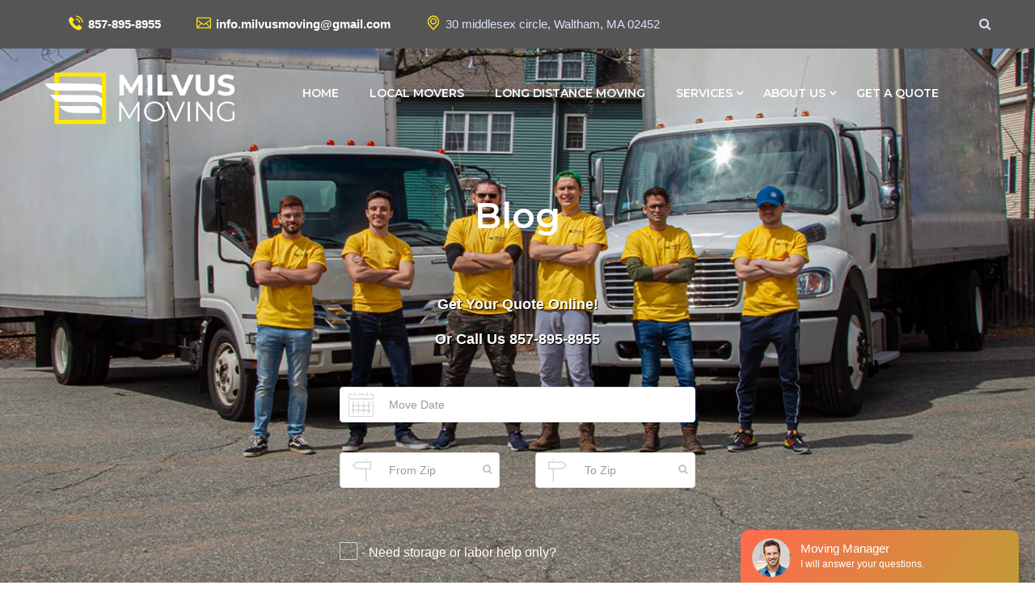

--- FILE ---
content_type: text/html; charset=UTF-8
request_url: https://milvusmoving.com/blog
body_size: 6490
content:
<!DOCTYPE html>
<html lang="en">

<head>
    <meta charset="UTF-8">
    <title>Blog - Milvus Moving</title>
    
	<meta name="keywords" content="Blog" />
	<meta name="description" content="" />
	<base href="https://milvusmoving.com/"/>
    <!-- Stylesheets -->
    <!-- bootstrap v3.3.6 css -->
    <link href="assets/templates/cargo/css/bootstrap.css" rel="stylesheet">
    <!-- font-awesome css -->
    <link href="assets/templates/cargo/css/font-awesome.css" rel="stylesheet">
    <!-- flaticon css -->
    <link href="assets/templates/cargo/css/flaticon.css" rel="stylesheet">
    <!-- factoryplus-icons css -->
    <link href="assets/templates/cargo/css/factoryplus-icons.css" rel="stylesheet">
    <!-- animate css -->
    <link href="assets/templates/cargo/css/animate.css" rel="stylesheet">
    <!-- owl.carousel css -->
    <link href="assets/templates/cargo/css/owl.css" rel="stylesheet">
    <!-- fancybox css -->
    <link href="assets/templates/cargo/css/jquery.fancybox.css" rel="stylesheet">
    <link href="assets/templates/cargo/css/hover.css" rel="stylesheet">
    <link href="assets/templates/cargo/css/frontend.css" rel="stylesheet">
    <!--<link href="assets/templates/cargo/css/style.css" rel="stylesheet">-->
	
    <!-- switcher css -->
    <link href="assets/templates/cargo/css/switcher.css" rel="stylesheet">
    <!--<link href="assets/templates/cargo/css/switcher/lgtbluehome.css" rel="stylesheet">-->
    <link rel='stylesheet' id='factoryhub-color-switcher-css' href='assets/templates/cargo/css/switcher/default.css' />
    <!-- revolution slider css -->
    <link rel="stylesheet" type="text/css" href="assets/templates/cargo/css/revolution/settings.css">
    <link rel="stylesheet" type="text/css" href="assets/templates/cargo/css/revolution/layers.css">
    <link rel="stylesheet" type="text/css" href="assets/templates/cargo/css/revolution/navigation.css">

    <!--Favicon-->
    <link rel="shortcut icon" href="assets/templates/cargo/images/favicon.ico" type="image/x-icon">
    <link rel="icon" href="assets/templates/cargo/images/favicon.ico" type="image/x-icon">
    <!-- Responsive -->
    <meta http-equiv="X-UA-Compatible" content="IE=edge">
    <meta name="viewport" content="width=device-width, initial-scale=1">
	
	
	<link type="text/css" media="all" href="elromco/elromco.css" rel="stylesheet" />    
	<link type="text/css" media="all" href="elromco/company/company.css" rel="stylesheet" />

	<link href="assets/templates/cargo/css/style.css" rel="stylesheet">
	
    <link href="assets/templates/cargo/css/responsive.css" rel="stylesheet">
    <!--[if lt IE 9]><script src="https://cdnjs.cloudflare.com/ajax/libs/html5shiv/3.7.3/html5shiv.js"></script><![endif]-->
    <!--[if lt IE 9]><script src="assets/templates/cargo/js/respond.js"></script><![endif]-->
	<link href="assets/templates/cargo/css/custom.css" rel="stylesheet">
	<!-- jquery Liabrary -->
    <script src="assets/templates/cargo/js/jquery-1.12.4.min.js"></script>
	<!-- Global site tag (gtag.js) - Google Analytics -->
<script async src="https://www.googletagmanager.com/gtag/js?id=UA-160224443-1"></script>
<script>
  window.dataLayer = window.dataLayer || [];
  function gtag(){dataLayer.push(arguments);}
  gtag('js', new Date());

  gtag('config', 'UA-160224443-1');
	gtag('config', 'AW-632909561');
</script>
	

	
	
	
	<!-- Global site tag (gtag.js) - Google Analytics -->
<script async src="https://www.googletagmanager.com/gtag/js?id=G-NLQC9P0F87"></script>
<script>
  window.dataLayer = window.dataLayer || [];
  function gtag(){dataLayer.push(arguments);}
  gtag('js', new Date());

  gtag('config', 'G-NLQC9P0F87');
</script>

<meta name="google-site-verification" content="47ur8NeLXhLSWwzTpDFMJ6K7RC-rDVCcBcqbp7z5IVI" />
<!-- Yeps {literal} -->
<!-- <script>
    (function (y, e, p) {
        e.YepsID = 'CtoBnFbEsbYppLuZG';
        var s = y.createElement('script');
        e[p] = e[p] || function() {
            (e[p].q = e[p].q || []).push(arguments);
        };
        s.async = true;
        s.src = 'https://widget.yeps.io/yeps.js';
        if (y.head) y.head.appendChild(s);
    })(document, window, 'Yeps');
</script> -->
<!-- /Yeps {/literal} -->
	<script type='application/ld+json'> 
{
  "@context": "http://www.schema.org",
  "@type": "MovingCompany",
  "name": "Milvus Moving Company",
  "url": "https://milvusmoving.com",
  "logo": "https://milvusmoving.com/assets/images/logo_header_milvus_w-min.png",
  "image": "https://milvusmoving.com/assets/images/slider-main.jpg",
  "description": "Milvus is an elite Boston moving company that helps people and businesses move locally and long distance all four seasons.",
  "email": "info.milvusmoving@gmail.com",
  "telePhone": "857-895-8955",
  "address": {
    "@type": "PostalAddress",
    "streetAddress": "30 Middlesex Cir suite 15",
    "addressLocality": "Waltham",
    "addressRegion": "Massachusetts",
    "postalCode": "02452",
    "addressCountry": "US"
  },
  "openingHours": "Mo, Tu, We, Th, Fr, Sa, Su 9am-6pm",
  "contactPoint": {
    "@type": "ContactPoint",
    "telephone": "+1-857-895-8955",
    "contactType": "customer service"
  }
}
 </script>
	        <meta property="og:title" content="Blog - Milvus Moving" />
        <meta property="og:description" content="" />
        <meta property="og:site_name" content="Milvus Moving Company" />
        <meta property="og:type" content="website" />
        <meta property="og:url" content="https://milvusmoving.com/blog" />
        <meta property="og:image" content="https://milvusmoving.com/assets/images/milvus-open-graph-logo-min.jpg" />
	<!-- Google Tag Manager -->
<script>(function(w,d,s,l,i){w[l]=w[l]||[];w[l].push({'gtm.start':
new Date().getTime(),event:'gtm.js'});var f=d.getElementsByTagName(s)[0],
j=d.createElement(s),dl=l!='dataLayer'?'&l='+l:'';j.async=true;j.src=
'https://www.googletagmanager.com/gtm.js?id='+i+dl;f.parentNode.insertBefore(j,f);
})(window,document,'script','dataLayer','GTM-543CFMQ');</script>
<!-- End Google Tag Manager -->
	<style>
		.er-powered-by-elromco {display:none!important;}
	</style>
</head>

<body class="home header-transparent  header-sticky header-v1 hide-topbar-mobile body_class" ng-app="movecalc" ng-controller="movecalController" ng-cloak>
	<!-- Google Tag Manager (noscript) -->
<noscript><iframe src="https://www.googletagmanager.com/ns.html?id=GTM-543CFMQ"
height="0" width="0" style="display:none;visibility:hidden"></iframe></noscript>
<!-- End Google Tag Manager (noscript) -->
    <div id="page">

        <!-- Preloader-->
        <div class="preloader--"></div>
        <!-- topbar -->
        <div id="fh-header-minimized" class="fh-header-minimized fh-header-v1"></div>
        <div id="topbar" class="topbar">
            <div class="container">

                <div class="topbar-left topbar-widgets text-left">
                    <div id="cargo-office-location-widget-2" class="widget cargo-office-location-widget">
                        <div class="office-location clearfix">
							
                            <ul class="topbar-office active">
                                <li><i class="flaticon-telephone" aria-hidden="true"></i><a href=tel:+18578958955 style="color:#FFFFFF;"><b>857-895-8955</b></a></li>
                                <li><i class="flaticon-web" aria-hidden="true"></i><a href=mailto:info.milvusmoving@gmail.com style="color:#FFFFFF;"><b>info.milvusmoving@gmail.com</b></a></li>
                                <li><i class="flaticon-pin" aria-hidden="true"></i>30 middlesex circle, Waltham, MA 02452</li>
                            </ul>
                        </div>
                    </div>
                </div>

                <div class="topbar-right topbar-widgets text-right">
                    <div class="widget cargohub-social-links-widget">
                        <div class="list-social style-1">
                            
                        </div>
                    </div>
                    <div class="widget cargo-search-widget">
                        <div class="topbar-search topbar-search-1">
                            <a href="#" class="toggle-search" id="toggle-search"><i class="fa fa-search" aria-hidden="true"></i></a>
                            <form class="search-form" action="search-results" method="get">
                                <i class="fa fa-search" aria-hidden="true"></i>
                                <input type="search" name="search" class="search-field" placeholder="Search..." value="">
                                <input type="submit" class="search-submit" value="Search">
                            </form>
                        </div>
                    </div>
                </div>

            </div>
        </div>
        <!-- topbar end -->

        <!-- masthead -->
        <header id="masthead" class="site-header clearfix">

            <div class="header-main clearfix">
                <div class="container mobile_relative">
                    <div class="row">
                        <div class="site-logo col-md-3 col-sm-6 col-xs-6">
                            <a href="https://milvusmoving.com/" class="logo">
                                <img src="assets/images/logo_header_milvus_w-min.png" alt="Milvus Moving and Storage Logo (Light)" class="logo-light show-logo">
                                <img src="assets/images/logo-milvus-main-m.png" alt="Milvus Moving and Storage Logo" class="logo-dark hide-logo">
                            </a>
                           
                        </div>
                        <div class="site-menu col-md-9 col-sm-6 col-xs-6">
							
                                                                <nav id="site-navigation" class="main-nav primary-nav nav">
                                        <ul class="menu">
											
<li><a href="/">Home</a></li><li><a href="/local-moving">Local Movers</a></li><li><a href="/long-distance-moving">Long Distance Moving</a></li><li class="level1 even has-children"><a href="/services" class="dropdown-toggle">Services</a><ul class="sub-menu"><li><a href="/services/storage">Storage</a></li><li><a href="/services/packing">Packing</a></li><li><a href="/services/white-glove-moving">White Glove Moving</a></li><li><a href="/services/art-and-antique-moving-boston">Art and Antique Moving</a></li><li><a href="/services/piano-moving-boston">Piano Moving</a></li><li><a href="/services/commercial-moving-boston">Commercial Moving</a></li><li><a href="/services/appliance-movers-boston">Appliance Movers</a></li><li><a href="/services/college-movers-in-boston">College Movers</a></li></ul></li><li class="level1 odd has-children"><a href="/about-us" class="dropdown-toggle">About Us</a><ul class="sub-menu"><li><a href="/about-us/contacts">Contacts</a></li><li><a href="/about-us/faq">FAQ</a></li><li><a href="/about-us/reviews">Our Reviews</a></li></ul></li><li><a href="/book">Get A Quote</a></li>
											
										
											
                                        </ul>
                                    </nav>
							
                        </div>
                    </div>
                    <a href="#" class="navbar-toggle">
                        <span class="navbar-icon">
							<span class="navbars-line"></span>
                        </span>
                    </a>
                </div>
            </div>

        </header>

        <!-- masthead end -->
		
        <!--Page Header-->
        <div class="page-header title-area">
            <div class="header-title" style="background-image:url('assets/images/slider-main-800.jpg')">
                <div class="container">
                    <div class="row">
                        <div class="col-md-12 col-sm-12 col-xs-12">
							
                            <h1 class="page-title">Blog</h1> </div>
							<div class="top_btn">&nbsp;<!--<a href="book" class="fh-btn btn get_a_quote_btn">Get A Quote</a>--></div>
							<div class="topForm">						 	<div class="ultra-form-wrapper">
        						<ultrasmall-form></ultrasmall-form>
						 	</div></div>

                    </div>
                </div>
            </div>
			
			           <div class="breadcrumb-area">
                <div class="container">
                    <div class="row">
                        <div class="col-md-8 col-sm-12 col-xs-12 site-breadcrumb">
							
							<nav class="breadcrumb"><a class="home" href="/"><span>Home</span></a><i class="fa fa-angle-right" aria-hidden="true"></i><span>Blog</span></nav>
							
                        </div>
                    </div>
                </div>
            </div>

        </div>
		
        <!--Page Header end-->

        <!--blog page sec-->
        <section class="blogpage blog-grid  secpadd">
            <div class="container">
                <div class="row">
					
					                    <div class="blog-wrapper col-xs-12 col-sm-6 col-md-6 col-2">
                        <div class="wrapper">
                            <div class="entry-thumbnail">
                                <a href="/blog/best-places-to-live-in-san-antonio"><img src="assets/cache/images/blog/best-placex-to-live-in-san-antonio-1170x646-fad.jpg" alt=""></a>
                            </div>
                            <header class="entry-header">
                                <div class="entry-meta clearfix"></div>
                                <h2 class="entry-title"><a href="/blog/best-places-to-live-in-san-antonio">Best places to live in San Antonio</a></h2>
                            </header>
                            <!-- .entry-header -->
                            <div class="entry-content">
                                <p></p>
                            </div>
                            <!-- .entry-content -->
                            <footer class="entry-footer clearfix">
                                <a href="/blog/best-places-to-live-in-san-antonio">Read More...</a>
                            </footer>
                        </div>
                    </div>                    <div class="blog-wrapper col-xs-12 col-sm-6 col-md-6 col-2">
                        <div class="wrapper">
                            <div class="entry-thumbnail">
                                <a href="/blog/best-places-to-live-in-tampa"><img src="assets/cache/images/blog/best-places-to-live-in-tampa-1170x646-d20.jpg" alt=""></a>
                            </div>
                            <header class="entry-header">
                                <div class="entry-meta clearfix"></div>
                                <h2 class="entry-title"><a href="/blog/best-places-to-live-in-tampa">Best places to live in Tampa</a></h2>
                            </header>
                            <!-- .entry-header -->
                            <div class="entry-content">
                                <p></p>
                            </div>
                            <!-- .entry-content -->
                            <footer class="entry-footer clearfix">
                                <a href="/blog/best-places-to-live-in-tampa">Read More...</a>
                            </footer>
                        </div>
                    </div>                    <div class="blog-wrapper col-xs-12 col-sm-6 col-md-6 col-2">
                        <div class="wrapper">
                            <div class="entry-thumbnail">
                                <a href="/blog/best-places-to-live-in-miami"><img src="assets/cache/images/blog/best-places-to-live-in-miami-1170x646-150.jpg" alt=""></a>
                            </div>
                            <header class="entry-header">
                                <div class="entry-meta clearfix"></div>
                                <h2 class="entry-title"><a href="/blog/best-places-to-live-in-miami">Best places to live in Miami</a></h2>
                            </header>
                            <!-- .entry-header -->
                            <div class="entry-content">
                                <p></p>
                            </div>
                            <!-- .entry-content -->
                            <footer class="entry-footer clearfix">
                                <a href="/blog/best-places-to-live-in-miami">Read More...</a>
                            </footer>
                        </div>
                    </div>                    <div class="blog-wrapper col-xs-12 col-sm-6 col-md-6 col-2">
                        <div class="wrapper">
                            <div class="entry-thumbnail">
                                <a href="/blog/best-places-to-live-in-boston"><img src="assets/cache/images/blog/best-placex-to-live-in-boston-1170x646-70c.jpg" alt=""></a>
                            </div>
                            <header class="entry-header">
                                <div class="entry-meta clearfix"></div>
                                <h2 class="entry-title"><a href="/blog/best-places-to-live-in-boston">Best places to live in Boston</a></h2>
                            </header>
                            <!-- .entry-header -->
                            <div class="entry-content">
                                <p></p>
                            </div>
                            <!-- .entry-content -->
                            <footer class="entry-footer clearfix">
                                <a href="/blog/best-places-to-live-in-boston">Read More...</a>
                            </footer>
                        </div>
                    </div>                    <div class="blog-wrapper col-xs-12 col-sm-6 col-md-6 col-2">
                        <div class="wrapper">
                            <div class="entry-thumbnail">
                                <a href="/blog/best-places-to-live-in-san-diego"><img src="assets/cache/images/blog/best-places-to-live-in-san-diego-1170x646-ee2.jpg" alt=""></a>
                            </div>
                            <header class="entry-header">
                                <div class="entry-meta clearfix"></div>
                                <h2 class="entry-title"><a href="/blog/best-places-to-live-in-san-diego">Best places to live in San Diego</a></h2>
                            </header>
                            <!-- .entry-header -->
                            <div class="entry-content">
                                <p></p>
                            </div>
                            <!-- .entry-content -->
                            <footer class="entry-footer clearfix">
                                <a href="/blog/best-places-to-live-in-san-diego">Read More...</a>
                            </footer>
                        </div>
                    </div>                    <div class="blog-wrapper col-xs-12 col-sm-6 col-md-6 col-2">
                        <div class="wrapper">
                            <div class="entry-thumbnail">
                                <a href="/blog/how-much-to-tip-your-movers-in-boston"><img src="assets/cache/images/slider-main-800-1170x646-de9.jpg" alt=""></a>
                            </div>
                            <header class="entry-header">
                                <div class="entry-meta clearfix"></div>
                                <h2 class="entry-title"><a href="/blog/how-much-to-tip-your-movers-in-boston">How Much To Tip Your Movers in Boston</a></h2>
                            </header>
                            <!-- .entry-header -->
                            <div class="entry-content">
                                <p></p>
                            </div>
                            <!-- .entry-content -->
                            <footer class="entry-footer clearfix">
                                <a href="/blog/how-much-to-tip-your-movers-in-boston">Read More...</a>
                            </footer>
                        </div>
                    </div>                    <div class="blog-wrapper col-xs-12 col-sm-6 col-md-6 col-2">
                        <div class="wrapper">
                            <div class="entry-thumbnail">
                                <a href="/blog/top-seven-tips-for-moving-from-boston-to-new-york-city"><img src="assets/cache/images/slider-main-800-1170x646-de9.jpg" alt=""></a>
                            </div>
                            <header class="entry-header">
                                <div class="entry-meta clearfix"></div>
                                <h2 class="entry-title"><a href="/blog/top-seven-tips-for-moving-from-boston-to-new-york-city">Top Seven Tips for Moving from Boston to New York City</a></h2>
                            </header>
                            <!-- .entry-header -->
                            <div class="entry-content">
                                <p></p>
                            </div>
                            <!-- .entry-content -->
                            <footer class="entry-footer clearfix">
                                <a href="/blog/top-seven-tips-for-moving-from-boston-to-new-york-city">Read More...</a>
                            </footer>
                        </div>
                    </div>                    <div class="blog-wrapper col-xs-12 col-sm-6 col-md-6 col-2">
                        <div class="wrapper">
                            <div class="entry-thumbnail">
                                <a href="/blog/a-breakdown-of-the-costs-of-moving-from-boston-to-new-york-city"><img src="assets/cache/images/slider-main-800-1170x646-de9.jpg" alt=""></a>
                            </div>
                            <header class="entry-header">
                                <div class="entry-meta clearfix"></div>
                                <h2 class="entry-title"><a href="/blog/a-breakdown-of-the-costs-of-moving-from-boston-to-new-york-city">A Breakdown of the Costs of Moving from Boston to New York City</a></h2>
                            </header>
                            <!-- .entry-header -->
                            <div class="entry-content">
                                <p></p>
                            </div>
                            <!-- .entry-content -->
                            <footer class="entry-footer clearfix">
                                <a href="/blog/a-breakdown-of-the-costs-of-moving-from-boston-to-new-york-city">Read More...</a>
                            </footer>
                        </div>
                    </div>
					
				</div>
                <nav class="navigation paging-navigation numeric-navigation">
					<span class="page-numbers current">1</span><a class="page-numbers" href="/blog?page=2">2</a><a class="page-numbers" href="/blog?page=3">3</a><a class="page-numbers" href="/blog?page=4">4</a><a class="next page-numbers" href="/blog?page=2"><i class="fa fa-angle-right" aria-hidden="true"></i></a>

                </nav>
			</div>
		</section>

<div class="container get_a_quote_btn_container" style="padding-top:80px;">
	<div class="top_btn text-center"><a href="#" class="fh-btn btn get_a_quote_btn goto_form">Get A Quote</a></div>
</div>

<!--footer sec-->
        <div class="footer-widgets widgets-area">
            <div class="footer-sidebars">
                <div class="container">
                    <div class="row">
                        <div class="footer-sidebar footer-2 col-xs-12 col-sm-6 col-md-4">
                            <div class="widget widget_text widget_nav_menu">
                                <h4 class="widget-title">OUR ACHIEVEMENTS</h4>
                                <div class="textwidget">
                                    <a href=https://milvusmoving.com/milvus-moving-achievements>
	<img src="https://milvusmoving.com/our-achievements-cutted-new.png" alt="Milvus Moving Company Achievements">
</a>
                                </div>
                            </div>
                        </div>
						<div class="col-md-1"></div>
                        <div class="footer-sidebar footer-3 col-xs-12 col-sm-6 col-md-3">
                            <div class="widget widget_text widget_nav_menu">
                                <h4 class="widget-title">CONTACT US</h4>
                                <div class="textwidget">
                                    <p><a href="mailto:info.milvusmoving@gmail.com" style="color:#FFFFFF;">info.milvusmoving@gmail.com</a>
<br>
30 middlesex circle, Waltham, MA 02452
<br>
<a href="tel:+18578958955" style="color:#FFFFFF;">857-895-8955</a>
<br>
<br>
<a href="https://milvusmoving.com/blog" style="color:#FFFFFF;">Our Blog</a></p>
                                </div>
                            </div>
                        </div>
						<div class="col-md-1"></div>
                        <div class="footer-sidebar footer-4 col-xs-12 col-sm-6 col-md-3">
                            <div class="widget widget_mc4wp_form_widget">
                                <h4 class="widget-title">Send Us Message</h4>
								
								<form class="contact-form submitter" method="post" action="" data-ok="Your form have been sent successfully!" data-error="Server error while sending form. Please, try again later">
									<input type="hidden" name="action" value="callback">
									<input type="hidden" name="docid" value="6">
									<p class="form-group">
										<label for="footer-name">Name <span class="required">*</span></label>
										<i class="fa fa-user highlight" aria-hidden="true"></i>
										<input type="text" aria-required="true" size="30" value="" name="name" id="footer-name" class="form-control require" placeholder="Full Name">
									</p>
									<p class="form-group">
										<label for="footer-email">Email <span class="required">*</span></label>
										<i class="fa fa-envelope highlight" aria-hidden="true"></i>
										<input type="email" aria-required="true" size="30" value="" name="email" id="footer-email" class="form-control require email" placeholder="Email Address">
									</p>
									<p class="form-group">
										<label for="footer-message">Message</label>
										<i class="fa fa-pencil highlight" aria-hidden="true"></i>
										<textarea aria-required="true" rows="3" cols="45" name="message" id="footer-message" class="form-control" placeholder="Message"></textarea>
									</p>
									<p class="footer_contact-form-submit topmargin_40 text-right">
										<button type="submit" id="footer_contact_form_submit" name="contact_submit" class="theme_button color1" style="display:block;width:100%;text-align:center;">Send Message</button>
									</p>
									<div class="form_info text-right"></div>
								</form>
								
                            </div>
                            <div class="widget widget_text">
                                <div class="textwidget">
                                    <p></p>
                                </div>
                            </div>
                        </div>
                    </div>
                </div>
            </div>
        </div>
        <!--footer sec end-->

        <!--copyright sec-->
        <footer class="site-footer">
            <div class="container">
                <div class="row">
                    <div class="footer-copyright2 col-md-2 col-sm-12 col-sx-12 footer-text">
                        <div class="site-info">Copyright © 2025</div>
                    </div>
                    <div class="col-md-8 col-sm-12 col-xs-12 text-center footer-text" style="text-align:center;">
                    	<a href=https://milvusmoving.com/book><b>Give us a call for the free quote and option to receive $30 off for your move!</b></a>
                    </div>
					<div class="footer-copyright2 col-md-2 col-sm-12 col-sx-12 footer-text">
                        <div class="site-info"></div>
                    </div>
                </div>
            </div>
        </footer>
        <!--copyright sec end-->
    </div>
    <!--End pagewrapper-->

    <!--primary-mobile-nav-->
    <div class="primary-mobile-nav header-v1" id="primary-mobile-nav" role="navigation">
        <a href="#" class="close-canvas-mobile-panel">×</a>
        <ul class="menu">
			
<li><a href="/">Home</a></li><li><a href="/local-moving">Local Movers</a></li><li><a href="/long-distance-moving">Long Distance Moving</a></li><li class="level1 even menu-item-has-children"><a href="/services" class="dropdown-toggle">Services</a><ul class="sub-menu"><li><a href="/services/storage">Storage</a></li><li><a href="/services/packing">Packing</a></li><li><a href="/services/white-glove-moving">White Glove Moving</a></li><li><a href="/services/art-and-antique-moving-boston">Art and Antique Moving</a></li><li><a href="/services/piano-moving-boston">Piano Moving</a></li><li><a href="/services/commercial-moving-boston">Commercial Moving</a></li><li><a href="/services/appliance-movers-boston">Appliance Movers</a></li><li><a href="/services/college-movers-in-boston">College Movers</a></li></ul></li><li class="level1 odd menu-item-has-children"><a href="/about-us" class="dropdown-toggle">About Us</a><ul class="sub-menu"><li><a href="/about-us/contacts">Contacts</a></li><li><a href="/about-us/faq">FAQ</a></li><li><a href="/about-us/reviews">Our Reviews</a></li></ul></li><li><a href="/book">Get A Quote</a></li>			
			
            <li class="extra-menu-item menu-item-button-link">
                <a href="book" class="fh-btn btn">Get A Quote</a>
            </li>
        </ul>

    </div>
    <div id="off-canvas-layer" class="off-canvas-layer"></div>
    <!--primary-mobile-nav end-->

    <!--Scroll to top-->
    <a id="scroll-top" class="backtotop" href="#page-top"><i class="fa fa-angle-up"></i></a>


<div class="modal" id="modalPriceForm">
  <div class="modal-dialog">
    <div class="modal-content">

      <!-- Modal Header -->
      <div class="modal-header">
        <h3 class="modal-title">Rent <span class="highlight">a Moving</span></h3>
        <button type="button" class="close" data-dismiss="modal">&times;</button>
      </div>

      <!-- Modal body -->
      <div class="modal-body">
								<form class="contact-form submitter" method="post" action="" data-ok="Your form have been sent successfully!" data-error="Server error while sending form. Please, try again later">
									<input type="hidden" name="action" value="callback">
									<input type="hidden" name="docid" value="6">
									<input type="hidden" name="subject" value="Price block form">
									<input type="hidden" name="price_form_info" value="">
									<p class="fontsize_20 grey">Send us <span class="highlight">a message</span></p>
									<p class="form-group">
										<label for="footer-name-2">Name</label>
										<i class="fa fa-user highlight" aria-hidden="true"></i>
										<input type="text" aria-required="true" size="30" value="" name="name" id="footer-name-2" class="form-control" placeholder="Full Name">
									</p>
									<p class="form-group">
										<label for="footer-phone-2">Phone <span class="required">*</span></label>
										<i class="fa fa-phone highlight" aria-hidden="true"></i>
										<input type="text" aria-required="true" size="30" value="" name="phone" id="footer-phone-2" class="form-control require" placeholder="Phone number *">
									</p>
									<p class="form-group">
										<label for="footer-email-2">Email</label>
										<i class="fa fa-envelope highlight" aria-hidden="true"></i>
										<input type="text" aria-required="true" size="30" value="" name="email" id="footer-email-2" class="form-control" placeholder="Email Address">
									</p>
									<p class="footer_contact-form-submit topmargin_40 text-right">
										<button type="submit" id="footer_contact_form_submit2" name="contact_submit" class="theme_button color1">Send Message</button>
									</p>
									<div class="form_info text-right"></div>
								</form>
      </div>

    </div>
  </div>
</div>

    <!-- bootstrap v3.3.6 js -->
    <script src="assets/templates/cargo/js/bootstrap.min.js"></script>
    <!-- fancybox js -->
    <script src="assets/templates/cargo/js/jquery.fancybox.pack.js"></script>
    <script src="assets/templates/cargo/js/jquery.fancybox-media.js"></script>
    <script src="https://unpkg.com/isotope-layout@3/dist/isotope.pkgd.min.js"></script>
    <!-- owl.carousel js -->
    <script src="assets/templates/cargo/js/owl.js"></script>
    <!-- counter js -->
    <script src="assets/templates/cargo/js/jquery.appear.js"></script>
    <script src="assets/templates/cargo/js/jquery.countTo.js"></script>
    <!-- validate js -->
    <script src="assets/templates/cargo/js/validate.js"></script>
    <!-- switcher js -->
    <script src="assets/templates/cargo/js/switcher.js"></script>

    <!-- google map -->


    <!-- REVOLUTION JS FILES -->
    <script type="text/javascript" src="assets/templates/cargo/js/revolution/jquery.themepunch.tools.min.js"></script>
    <script type="text/javascript" src="assets/templates/cargo/js/revolution/jquery.themepunch.revolution.min.js"></script>
    <script type="text/javascript" src="assets/templates/cargo/js/revolution/extensions/revolution.extension.actions.min.js"></script>
    <script type="text/javascript" src="assets/templates/cargo/js/revolution/extensions/revolution.extension.carousel.min.js"></script>
    <script type="text/javascript" src="assets/templates/cargo/js/revolution/extensions/revolution.extension.kenburn.min.js"></script>
    <script type="text/javascript" src="assets/templates/cargo/js/revolution/extensions/revolution.extension.layeranimation.min.js"></script>
    <script type="text/javascript" src="assets/templates/cargo/js/revolution/extensions/revolution.extension.migration.min.js"></script>
    <script type="text/javascript" src="assets/templates/cargo/js/revolution/extensions/revolution.extension.navigation.min.js"></script>
    <script type="text/javascript" src="assets/templates/cargo/js/revolution/extensions/revolution.extension.parallax.min.js"></script>
    <script type="text/javascript" src="assets/templates/cargo/js/revolution/extensions/revolution.extension.slideanims.min.js"></script>
    <script type="text/javascript" src="assets/templates/cargo/js/revolution/extensions/revolution.extension.video.min.js"></script>

    <!-- script JS  -->
    <script src="assets/templates/cargo/js/scripts.min.js"></script>
    <script src="assets/templates/cargo/js/script.js"></script>
	<script src="assets/templates/cargo/js/main.js"></script>


<script src="elromco/app.import.js"></script>
<script src="elromco/company/app.module.js"></script>
<script src="https://maps.googleapis.com/maps/api/js?v=3.exp&libraries=places&key=AIzaSyAqmtJLRrxlENMIrleE_8hgSl8UD56Xg2w&language=en"></script>
<script>
	$(window).load(function(){
		$(window).trigger("resize");
	})
</script>


<!--
<script src="https://maps.googleapis.com/maps/api/js?key=AIzaSyAHzPSV2jshbjI8fqnC_C4L08ffnj5EN3A"></script>
<script src="assets/templates/cargo/js/gmap.js"></script>
<script src="assets/templates/cargo/js/map-helper-2.js"></script>
-->

<!--VENYOO-VENYOO-VENYOO-VENYOO-VENYOO-VENYOO-VENYOO-VENYOO-VENYOO-VENYOO-->
<script type="text/javascript" src="//api.venyoo.ru/wnew.js?wc=venyoo/default/science&widget_id=6059920076701696"></script>
<!--VENYOO-VENYOO-VENYOO-VENYOO-VENYOO-VENYOO-VENYOO-VENYOO-VENYOO-VENYOO-->
</body>

</html>

--- FILE ---
content_type: text/css
request_url: https://milvusmoving.com/assets/templates/cargo/css/flaticon.css
body_size: 1118
content:
@font-face {
    font-family: "Flaticon";
    src: url("../fonts/Flaticon.eot.html");
    src: url("../fonts/Flaticon.eot-.html#iefix") format("embedded-opentype"),
    url("../fonts/Flaticon.woff") format("woff"),
    url("../fonts/Flaticon.ttf.html") format("truetype"),
    url("../fonts/Flaticon.svg.html#Flaticon") format("svg");
    font-weight: normal;
    font-style: normal;
}

[class^="flaticon-"]:before, [class*=" flaticon-"]:before,
[class^="flaticon-"]:after, [class*=" flaticon-"]:after {
    font-family: Flaticon;
    font-size: 20px;
    font-style: normal;
}

.flaticon-signs-2:before { content: "\f100"; }
.flaticon-cup:before { content: "\f101"; }
.flaticon-rubber:before { content: "\f102"; }
.flaticon-office:before { content: "\f103"; }
.flaticon-people-3:before { content: "\f104"; }
.flaticon-shield-1:before { content: "\f105"; }
.flaticon-medal-2:before { content: "\f106"; }
.flaticon-nature-6:before { content: "\f107"; }
.flaticon-internet:before { content: "\f108"; }
.flaticon-clothes:before { content: "\f109"; }
.flaticon-phone-set:before { content: "\f10a"; }
.flaticon-music:before { content: "\f10b"; }
.flaticon-brickwall:before { content: "\f10c"; }
.flaticon-nature-5:before { content: "\f10d"; }
.flaticon-transport-10:before { content: "\f10e"; }
.flaticon-fence:before { content: "\f10f"; }
.flaticon-people-2:before { content: "\f110"; }
.flaticon-message-1:before { content: "\f111"; }
.flaticon-farmer:before { content: "\f112"; }
.flaticon-business-1:before { content: "\f113"; }
.flaticon-transport-9:before { content: "\f114"; }
.flaticon-medal-1:before { content: "\f115"; }
.flaticon-wrench:before { content: "\f116"; }
.flaticon-medical-1:before { content: "\f117"; }
.flaticon-wind:before { content: "\f118"; }
.flaticon-square:before { content: "\f119"; }
.flaticon-people-1:before { content: "\f11a"; }
.flaticon-nature-4:before { content: "\f11b"; }
.flaticon-avatar:before { content: "\f11c"; }
.flaticon-piston:before { content: "\f11d"; }
.flaticon-transport-8:before { content: "\f11e"; }
.flaticon-delivery-truck:before { content: "\f11f"; }
.flaticon-medal:before { content: "\f120"; }
.flaticon-book-1:before { content: "\f121"; }
.flaticon-medical:before { content: "\f122"; }
.flaticon-drawing:before { content: "\f123"; }
.flaticon-road:before { content: "\f124"; }
.flaticon-buildings:before { content: "\f125"; }
.flaticon-technology-2:before { content: "\f126"; }
.flaticon-signs-1:before { content: "\f127"; }
.flaticon-transport-7:before { content: "\f128"; }
.flaticon-profile:before { content: "\f129"; }
.flaticon-stopwatch:before { content: "\f12a"; }
.flaticon-alarm-clock-1:before { content: "\f12b"; }
.flaticon-alarm-clock:before { content: "\f12c"; }
.flaticon-idea:before { content: "\f12d"; }
.flaticon-share:before { content: "\f12e"; }
.flaticon-multiply:before { content: "\f12f"; }
.flaticon-interface-1:before { content: "\f130"; }
.flaticon-business:before { content: "\f131"; }
.flaticon-folder:before { content: "\f132"; }
.flaticon-book:before { content: "\f133"; }
.flaticon-route:before { content: "\f134"; }
.flaticon-phone-call:before { content: "\f135"; }
.flaticon-message:before { content: "\f136"; }
.flaticon-signs:before { content: "\f137"; }
.flaticon-arrows:before { content: "\f138"; }
.flaticon-box-2:before { content: "\f139"; }
.flaticon-box-1:before { content: "\f13a"; }
.flaticon-pencil:before { content: "\f13b"; }
.flaticon-mark:before { content: "\f13c"; }
.flaticon-gps:before { content: "\f13d"; }
.flaticon-global-1:before { content: "\f13e"; }
.flaticon-multimedia:before { content: "\f13f"; }
.flaticon-shield:before { content: "\f140"; }
.flaticon-technology-1:before { content: "\f141"; }
.flaticon-science-1:before { content: "\f142"; }
.flaticon-mathematics:before { content: "\f143"; }
.flaticon-science:before { content: "\f144"; }
.flaticon-home:before { content: "\f145"; }
.flaticon-pin:before { content: "\f146"; }
.flaticon-right-arrow:before { content: "\f147"; }
.flaticon-leaf:before { content: "\f148"; }
.flaticon-people:before { content: "\f149"; }
.flaticon-nature-3:before { content: "\f14a"; }
.flaticon-transport-6:before { content: "\f14b"; }
.flaticon-transport-5:before { content: "\f14c"; }
.flaticon-transport-4:before { content: "\f14d"; }
.flaticon-transport-3:before { content: "\f14e"; }
.flaticon-transport-2:before { content: "\f14f"; }
.flaticon-nature-2:before { content: "\f150"; }
.flaticon-technology:before { content: "\f151"; }
.flaticon-international-delivery:before { content: "\f152"; }
.flaticon-tool:before { content: "\f153"; }
.flaticon-cogwheel:before { content: "\f154"; }
.flaticon-nature-1:before { content: "\f155"; }
.flaticon-global:before { content: "\f156"; }
.flaticon-transport-1:before { content: "\f157"; }
.flaticon-clock-1:before { content: "\f158"; }
.flaticon-globe:before { content: "\f159"; }
.flaticon-check:before { content: "\f15a"; }
.flaticon-arrow-pointing-to-right:before { content: "\f15b"; }
.flaticon-box:before { content: "\f15c"; }
.flaticon-open-cardboard-box:before { content: "\f15d"; }
.flaticon-left-quote-sketch:before { content: "\f15e"; }
.flaticon-transport:before { content: "\f15f"; }
.flaticon-clock:before { content: "\f160"; }
.flaticon-shape-1:before { content: "\f161"; }
.flaticon-nature:before { content: "\f162"; }
.flaticon-quotes:before { content: "\f163"; }
.flaticon-social:before { content: "\f164"; }
.flaticon-interface:before { content: "\f165"; }
.flaticon-weapon:before { content: "\f166"; }
.flaticon-shape:before { content: "\f167"; }
.flaticon-web:before { content: "\f168"; }
.flaticon-quotations:before { content: "\f169"; }
.flaticon-straight-quotes:before { content: "\f16a"; }
.flaticon-telephone:before { content: "\f16b"; }

--- FILE ---
content_type: text/css
request_url: https://milvusmoving.com/assets/templates/cargo/css/factoryplus-icons.css
body_size: 699
content:
@font-face {
  font-family: 'factoryplus';
  src:  url('../fonts/factoryplus.eot-eh9c5e.html');
  src:  url('../fonts/factoryplus.eot-eh9c5e.html#iefix') format('embedded-opentype'),
  url('../fonts/factoryplus-eh9c5e.ttf') format('truetype'),
  url('../fonts/factoryplus.woff-eh9c5e.html') format('woff'),
  url('../fonts/factoryplus.svg-eh9c5e.html#factoryplus') format('svg');
  font-weight: normal;
  font-style: normal;
}

[class^="factory-"], [class*=" factory-"] {
  /* use !important to prevent issues with browser extensions that change fonts */
  font-family: 'factoryplus' !important;
  speak: none;
  font-style: normal;
  font-weight: normal;
  font-variant: normal;
  text-transform: none;
  line-height: 1;

  /* Better Font Rendering =========== */
  -webkit-font-smoothing: antialiased;
  -moz-osx-font-smoothing: grayscale;
}

.factory-cogs-on-wheels-interface-symbol-for-settings-edition-button:before {
  content: "\e91a";
}
.factory-folder:before {
  content: "\e91b";
}
.factory-interface:before {
  content: "\e91c";
}
.factory-mill:before {
  content: "\e91d";
}
.factory-nature:before {
  content: "\e91e";
}
.factory-left-quotes-sign:before {
  content: "\e914";
}
.factory-mechanic:before {
  content: "\e915";
}
.factory-quality:before {
  content: "\e916";
}
.factory-science:before {
  content: "\e917";
}
.factory-tool:before {
  content: "\e918";
}
.factory-wrench:before {
  content: "\e919";
}
.factory-badge:before {
  content: "\e900";
}
.factory-business:before {
  content: "\e901";
}
.factory-check:before {
  content: "\e902";
}
.factory-cogwheel:before {
  content: "\e903";
}
.factory-internet:before {
  content: "\e904";
}
.factory-layers:before {
  content: "\e905";
}
.factory-leaf:before {
  content: "\e906";
}
.factory-link:before {
  content: "\e907";
}
.factory-motor:before {
  content: "\e908";
}
.factory-people:before {
  content: "\e909";
}
.factory-people-1:before {
  content: "\e90a";
}
.factory-power:before {
  content: "\e90b";
}
.factory-science2:before {
  content: "\e90c";
}
.factory-technology:before {
  content: "\e90d";
}
.factory-technology-1:before {
  content: "\e90e";
}
.factory-technology-2:before {
  content: "\e90f";
}
.factory-text:before {
  content: "\e910";
}
.factory-tool2:before {
  content: "\e911";
}
.factory-travel:before {
  content: "\e912";
}
.factory-wall-clock:before {
  content: "\e913";
}


--- FILE ---
content_type: text/css
request_url: https://milvusmoving.com/assets/templates/cargo/css/frontend.css
body_size: 3498
content:
/************ TABLE OF CONTENTS ***************
1.Fonts
2.Elements & section
3.service section
4.Header widget
5.Section Title
6.swatches
7.page section style

**********************************************/


/*** 

====================================================================
	Fonts
====================================================================

 ***/

@import url('https://fonts.googleapis.com/css?family=Poppins:100,100i,200,200i,300,300i,400,400i,500,500i,600,600i,700,700i,800,800i,900,900i');
@import url('https://fonts.googleapis.com/css?family=Roboto:100,100i,300,300i,400,400i,500,500i,700,700i,900,900i');
@import url('https://fonts.googleapis.com/css?family=Montserrat:300,300i,400,400i,500,500i,600,600i,700,700i,800,800i,900,900i');

/*** 

====================================================================
	Elements and layout section
====================================================================

 ***/

.padd0 {
    padding: 0;
}

.paddtop0 {
    padding-top: 0!important;
}

.paddtop40 {
    padding-top: 40px!important;
}

.paddtop20 {
    padding-top: 20px!important;
}

.paddtop30 {
    padding-top: 30px!important;
}
.margtop30 {
    margin-top: 30px!important;
}
.margbtm30 {
    margin-bottom: 30px!important;
}

.margbtm40 {
    margin-bottom: 40px!important;
}

.paddbtm20 {
    padding-bottom: 20px!important;
}

.paddbtm30 {
    padding-bottom: 30px!important;
}

.paddbtm40 {
    padding-bottom: 40px!important;
}

.paddbtm60 {
    padding-bottom: 60px!important;
}

.padbtm70 {
    padding-bottom: 70px!important;
}

.paddbtm80 {
    padding-bottom: 80px!important;
}

.margtb40{margin:40px 0;}
.hidden {
    display: none !important;
    visibility: hidden !important;
}
.graybg{background:#f7f7f7;}

/*** 

====================================================================
	service section
====================================================================

 ***/

.service-tabs .vc_tta-tabs-container {
    margin: 0 !important;
}

.service-tabs .vc_tta-tabs-list {
    background-color: #04192b;
}

.service-tabs .vc_tta-tabs-list li,
.service-tabs .vc_tta-tabs-list li a {
    background-color: transparent !important;
    border-radius: 0 !important;
    border: 0 !important;
}

.service-tabs .vc_tta-tabs-list li {
    padding: 15px 0 !important;
}

.service-tabs .vc_tta-tabs-list li a {
    color: #fff !important;
    padding-top: 0 !important;
    padding-bottom: 0 !important;
    border-right: 1px solid rgba(255, 255, 255, 0.25) !important;
}

.service-tabs .vc_tta-tabs-list li:hover a,
.service-tabs .vc_tta-tabs-list li.vc_active a {
    color: #73b21a !important;
    border-color: #73b21a;
}

.service-tabs .vc_tta-tabs-list li:last-child a {
    border: 0 !important;
}

#text-4 {
	padding-left: 0;
}
/*** 

====================================================================
	Header widget
====================================================================

 ***/
.header-v1 .cargo-office-location-widget,
.header-v2 .cargo-office-location-widget{
	padding-left: 0;
}

.header-v4 #cargohub-social-links-widget-2 {
	padding-right: 0;
}

.topbar .cargo-search-widget {
	padding-right: 0;
}

.header-v3 .footer-widgets .cargohub-social-links-widget,
.header-v4 .footer-widgets .cargohub-social-links-widget {
	padding-top: 20px;
	border-top: 1px solid rgba( 255, 255, 255, 0.1 );
}		
.fh-icon-box.style-2 .fh-icon {
    background-color: #fff;
}


@media (max-width: 600px) {
    .count-title {
        padding: 0 !important;
        font-size: 44px !important;
    }
}

@media (max-width: 768px) {
    .intro-hp1 {
        width: 100% !important;
    }
}
/*** 

====================================================================
	Section Title
====================================================================

 ***/
.tp-caption.ch_title,
.ch_title {
    color: #ffffff;
    font-size: 50px;
    line-height: 60px;
    font-weight: 700;
    font-style: normal;
    font-family: Montserrat;
    text-decoration: none;
    background-color: transparent;
    border-color: transparent;
    border-style: none;
    border-width: 0 0 0 0px;
    border-radius: 0 0 0 0px
}

.tp-caption.ch_content,
.ch_content {
    color: #ffffff;
    font-size: 24px;
    line-height: 24px;
    font-weight: 400;
    font-style: normal;
    font-family: Open Sans;
    text-decoration: none;
    background-color: transparent;
    border-color: transparent;
    border-style: none;
    border-width: 0 0 0 0px;
    border-radius: 0 0 0 0px
}

.tp-caption.ch_button,
.ch_button {
    color: rgba(255, 255, 255, 1);
    font-size: 15px;
    line-height: 15px;
    font-weight: bold;
    font-style: normal;
    font-family: Montserrat;
    text-decoration: none;
    background-color: rgba(0, 0, 0, 0);
    border-color: #ffffff;
    border-style: solid;
    border-width: 1 1 1 1px;
    border-radius: 0px 0px 0px 0px;
    border-width: 1px 1px 1px 1px
}

.tp-caption.ch_button:hover,
.ch_button:hover {
    color: #ffffff;
    text-decoration: none;
    background-color: #ff0000;
    border-color: #ff0000;
    border-style: solid;
    border-width: 1 1 1 1px;
    border-radius: 0px 0px 0px 0px;
    cursor: pointer
}


	
/*** 

====================================================================
	swatches
====================================================================

 ***/

.tawcvs-swatches {
    overflow: hidden;
    padding: 5px;
}

.tawcvs-swatches .swatch {
    -webkit-transition: all 0.3s;
    -moz-transition: all 0.3s;
    -ms-transition: all 0.3s;
    -o-transition: all 0.3s;
    transition: all 0.3s;
    -webkit-border-radius: 50%;
    -moz-border-radius: 50%;
    border-radius: 50%;
    display: inline-block;
    width: 30px;
    height: 30px;
    line-height: 30px;
    text-align: center;
    margin-right: 15px;
    cursor: pointer;
    border: 1px solid transparent;
    position: relative;
    opacity: 0.5;
}

.tawcvs-swatches .swatch.selected {
    -webkit-box-shadow: 0 0 5px;
    -moz-box-shadow: 0 0 5px;
    box-shadow: 0 0 5px;
    border-color: #999;
    opacity: 1;
}

.tawcvs-swatches .swatch.disabled {
    opacity: 0.1;
}

.tawcvs-swatches .swatch-color {
    text-indent: -9999px;
}

.tawcvs-swatches .swatch-color.selected {
    border-color: transparent;
}

.tawcvs-swatches .swatch-color.selected:before {
    -webkit-transform: rotate(45deg);
    -moz-transform: rotate(45deg);
    transform: rotate(45deg);
    content: "";
    width: 6px;
    height: 10px;
    display: block;
    border: solid #fff;
    border-width: 0 2px 2px 0;
    position: absolute;
    top: 8px;
    left: 11px;
}

.tawcvs-swatches .swatch-label {
    background-color: #f1f1f1;
}

.tawcvs-swatches .swatch-image {
    overflow: hidden;
}

.tp-caption.fp_title_layer,
.fp_title_layer {
    color: rgba(255, 255, 255, 1);
    font-size: 60px;
    line-height: 60px;
    font-weight: 600;
    font-style: normal;
    font-family: Poppins;
    text-decoration: none;
    background-color: transparent;
    border-color: transparent;
    border-style: none;
    border-width: 0 0 0 0px;
    border-radius: 0 0 0 0px
}

.tp-caption.fp_content_layer,
.fp_content_layer {
    color: #6aaf08;
    font-size: 16px;
    line-height: 16px;
    font-weight: 600;
    font-style: normal;
    font-family: Poppins;
    text-decoration: none;
    background-color: transparent;
    border-color: transparent;
    border-style: none;
    border-width: 0 0 0 0px;
    border-radius: 0 0 0 0px
}

.tp-caption.fh_button,
.fh_button {
    color: rgba(255, 255, 255, 1);
    font-size: 16px;
    line-height: 16px;
    font-weight: 600;
    font-style: normal;
    font-family: Poppins;
    text-decoration: none;
    background-color: rgba(0, 0, 0, 0);
    border-color: #ffffff;
    border-style: solid;
    border-width: 2 2 2 2px;
    border-radius: 30px 30px 30px 30px
}

.tp-caption.fh_button:hover,
.fh_button:hover {
    color: #ffffff;
    text-decoration: none;
    background-color: #ffc811;
    border-color: #ffc811;
    border-style: solid;
    border-width: 2 2 2 2px;
    border-radius: 30px 30px 30px 30px;
    cursor: pointer
}

.hdrgtpara{    color: #fff;
    font-size: 20px;
    font-weight: 300;
}
.bluebg{background:#0c1239;} 
.lftredbrdr{border-left:2px solid red;padding-left:25px;}

/*** 

====================================================================
	Page section style
====================================================================

 ***/
.homecounts{
background:url("../images/bg/count-bg-1.jpg") center center no-repeat;
backgrpund-size:cover;
padding:80px 0;
}
.homecounts h2 {
	color: #fff;
	font-size: 48px;
	font-weight: 600;
	text-align: center;
	margin: 0 0 40px;
	padding: 0 65px;
	line-height: 1.3;
}

.whychoose-1  .quofrm1{padding:80px 30px 121px;background:#f7f7f7;}
.whychoose-1   .fh-icon-box:last-child {
	margin-bottom: 0;
}
.partener-1.bluebg {
	padding: 40px 0;
}
.partener-1 .fh-partner .partner-item {
	border-width: 3px;
	border-style: solid;
	border-color: #101742;
}
.partener-1  .owl-carousel .owl-item img {
display:inline-block;
}

.testmonial-1.secpadd {
	padding: 80px 0 60px;
}

.footer-widgets {
    background-color: #727579;
    background-image: url("../images/bg/footer_image.jpg");
	background-size: cover;
    background-position: center;
	background-repeat: no-repeat;
}

.site-footer {
    background-color: #ffe118;
}

.switch-default{background:#ff0000;border-right-color: #0c1239;border-bottom-color: #0c1239;}
.switch-navy{background:#00baff;border-right-color: #0c1239;border-bottom-color: #0c1239;}
.switch-orange{background:#ee6012;border-right-color: #202020;border-bottom-color: #202020;}
.switch-yellow{background:background:#f6a604;border-right-color: #0032ab;border-bottom-color: #0032ab;}

.welcomesec-2 {
	background: #0c1239 url("../images/bg/welcomebg.jpg") no-repeat;
	padding-bottom: 70px;
}
.welservices-2 {
	margin-top: -133px;
	margin-bottom:40px;
}

.welcomesec-2 .intro-hp2 {width: 60%; margin: 0 auto; text-align: center;}
.welcomesec-2 .intro-hp2 h4{font-size: 30px; margin: 0; color: #fff; font-weight: 400;}
.contact_services{
background: #0c1239 url("../images/bg/bg-2.jpg") center top no-repeat;
bacground-size:cover;
}

.contact_servbox h4 {
	margin: 0;
	font-size: 30px;
	color: #fff;
	font-weight: 400;
}
.contact_servbox h3 {margin: 0;
font-size: 48px;
color: #fff;
font-weight: 400;}
.contact_servbox h2 {margin: 0;
font-size: 60px;
font-weight: 400;}
.contact_servbox p{color: #dde2fc;}
.contact_servbox .button{margin-top:45px;}


.features-1 {
	background: #0c1239 url("../images/bg/bg-box-2.jpg") center top no-repeat;
	bacground-size: cover;
}
.frs1box  {
	border-right-width: 1px;
	padding:80px 45px 60px;
	border-right-color: rgba(255,255,255,0.15);
	border-right-style: solid;
}

.checkbox_item {
	display: block;
	margin-bottom: 7px;
}
.quote1forms .request-form .checkbox_item  label{font-weight:300;	color: #666;}
.quote1forms .request-form .checkbox_item label input{margin-right:15px;}
.stripcontact p {
	font-size: 26px;
	color: #fff;
	font-weight: 400;
	padding-top: 5px;
	float:left;
	
}

.special_services.bluebg.secpadd {
	padding: 80px 0px;
}



.homeserv4{background:#727579 url("../images/bg/service-bg-4-rs.jpg") center top no-repeat;padding:15px 0 100px;text-align:center;}
.homeserv4 h4{font-size: 36px; margin: 0; color: #fff; font-weight: 400;margin-bottom:25px;}
.homeserv4 p{width: 70%; margin: 0 auto; text-align: center; font-size: 21px; color: #ffffff; font-weight: 300;margin-bottom:35px;}


.homeserv-4{
	
	background:#dcdcdc;
	padding-bottom:60px;
}
.homeserv-4 .row{margin-top: -80px;}
.header-v4  .fh-section-title h2 {
	font-size: 30px;
}

.home4form   .quofrm1 {
	background: #fff;
}
.home4form{background:url("../images/bg/bg-4.jpg") center center no-repeat;background-size:cover;}
.home4form .fh-form textarea, .home4form .fh-form input[type="text"], .home4form .fh-form input[type="email"], .home4form .fh-form select {
	border: 2px solid #ececec;
}
.homecounts-2 {
	background: #0032ab;
	padding: 50px 0 30px;
}
.teampara {text-align:center;}
.teampara {width: 65%; margin: 0 auto; text-align: center; font-size: 20px; font-weight: 400;}

.hometeam-1 .fh-team {
	margin-top: -50px;
}
.testmonial-4{background:url("../images/bg/testi-bg-4-road-rev.jpg") center center no-repeat;background-size:cover;padding:28px 0 15px;}
.features-1 .borderboth {
border:0;
	background:#083ab3 ;
}
.features-1  .frs1box{border:0;}

.uthead {
	font-size: 30px;
	font-weight: 600;
	color: #222;
	line-height: 1.2;
	font-family: 'Montserrat', sans-serif;
	text-transform: uppercase;
	margin-bottom:20px;
}

.mdltxtnrow{font-size:22px;}
.allservsec{padding:0 0 70px;}

.allservsec .fh-service.style-bordered .summary {
	padding: 25px 20px;
}
.fh-section-title.f30  h2{font-size:30px;}
.fh-section-title.f25  h2{font-size:25px;}
.fh-section-title.f20  h2{font-size:20px;}

.partener_slide2 .partner-item {
	border-width: 1px;
	border-style: solid;
	border-color: #f4f4f4;
}
.partener_slide2 .owl-item img {
	display: inline-block;
	width: 100%;
	-webkit-transform-style: preserve-3d;
}


.aboutsec-2.secpaddbig {
	padding: 100px 0 80px;
}
.contact_services.bluebg.secpadd {
	padding: 80px 0 100px;
}
.aboutsec-3.secpadd {
	padding: 85px 0 60px;
}
.homeserv1.secpadd2 {
	padding: 90px 0 40px;
}
.special_services.secpadd {
	padding: 80px 0 60px;
}
.hometeam-1.secpadd {
	padding: 80px 0 90px;
}
.servdtlimg.margbtm30 {
	margin-bottom: 50px !important;
}
.aboutsec-2.secpaddbig {
	padding: 80px 0 90px;
}

.delservtest  .fh-testimonials .testi-des {
    font-size: 18px;
}

.delservtest  .fh-testimonials .testi-item {
    border: 0;
    padding: 0 0 0 60px;
}

.delservtest  .fh-testimonials .testi-icon {
    left: 0;
    top: 0;
}

.delservtest  .fh-testimonials .testi-icon {
    width: 40px;
    height: 40px;
    line-height: 36px;
    color: #ff0000;
    border-color: #ff0000;
}

.delservtest  .fh-testimonials .testi-icon i:before {
    font-size: 18px;
}

.servdtlaccord .panel-heading .accordion-toggle:after {
    font-family: FontAwesome;
    content: "\f107";
    float: right;
}

.servdtlaccord .panel-heading .accordion-toggle.collapsed:after {
    content: "\f105";
}

.servdtlaccord .panel-default > .panel-heading + .panel-collapse > .panel-body {
    border-top-color: #f0f0f0;
}
.servdtlaccord .panel-default > .panel-heading {
	background-color: #fff;
}
.servdtlaccord  .panel-default > .panel-heading.active-panel   a{color:#ff0000;}
.servdtlaccord  .fh-section-title {
    margin-bottom: 50px;
}
.servdtlaccord   .panel{box-shadow:none;border: 1px solid #eee !important;}
.features-3{
	padding: 70px 0px 40px;
}
.faqpagesec{position:relative;}
.faqpagesec::after {
	background: #f7f7f7;
	content: "";
	position: absolute;
	width: 47%;
	height: 100%;
	top: 0;
	right: 0;
	z-index: -1;
}
.fancybox-overlay {
	z-index: 999999 !important;
}
.fancybox-wrap {
	z-index: 9999999 !important;
}
.track-form .fh-radio  label {
	color: #848484;
	font-weight: 300;
	font-family: 'Open Sans', sans-serif;
	padding-top: 0;
}
.track-form .fh-radio label input {
	margin-right: 5px;
}
.tracksidebar{padding:0 10px 0 40px;border-left:1px solid #f4f4f4;}

--- FILE ---
content_type: text/css
request_url: https://milvusmoving.com/assets/templates/cargo/css/switcher.css
body_size: 1338
content:
.demo_changer{
    z-index: 9999;
    position: fixed;
    left: -320px;
    top: 300px;
}

.demo_changer .styleswitch,
.demo_changer .patternswitch,
.demo_changer .bgimageswitch {
    margin: 0 3px 3px 0;
    display: inline-block;
    background: #233859;
    width: 60px;
    height: 60px;
    border-radius: 3px;
}

.demo_changer .patternswitch:nth-child( 4n ) {
    margin-right: 0;
}

.demo_changer .styleswitch {
    width: 45px;
    height: 45px;
    border-radius: 0;
    border-top: 25px solid transparent;
    border-bottom: 25px solid #f0e246;
    border-right: 25px solid #f0e246;
    border-left: 25px solid transparent;
    margin-right: 3px;
    margin-bottom: 2px;
}

.demo_changer .styleswitch:nth-child( 5n ) {
    margin-right: 0;
}


.demo_changer .line {
    border-bottom: 1px solid #efefef;
    clear: both;
    margin: 20px !important;
}


.demo_changer span a {color:#7F7F7F;
	font-weight: 300;
	padding: 0;
	font-size:11px;
	margin: 20px;
	text-align: center;
	line-height: 1.5;
}


.demo_changer span a:hover,
.demo_changer span a:active {opacity:1; color:#7F7F7F;
}


.demo_changer .demo-icon{
    /*background: url("../img/switcher/color.png.html") no-repeat scroll 4px 0 #fff;*/
    /*box-shadow: 2px 2px 2px rgba(0, 0, 0, 0.3);*/
    cursor: pointer;
    float: right;
    height: 45px;
    width: 45px;
    text-align:  center;
    line-height: 45px;
    background: #424242;
    font-size: 28px;
    color: white;
    z-index:  9999;
}

.demo_changer .form_holder p {color:#7F7F7F;}
.demo_changer .form_holder {
	background: #fff;
    float: right;
	box-shadow: 2px 2px 2px rgba(0, 0, 0, 0.3);
    width: 320px;
}


.demo_changer .demo-title {
    font-size: 22px;
    color: #243f6a;
    font-family: "Roboto", "Helvetica Neue", Helvetica, Arial, sans-serif;
    text-align: center;
}

.demo_changer .form_holder p{
    padding:0 20px;
    font-size: 18px;
    color: #243f6a;
    font-family: "Roboto", "Helvetica Neue", Helvetica, Arial, sans-serif;
    text-align: center;
    font-weight: 700;
}

.demo_changer .form_holder input{
    width: 55px;
	border-radius: 0 10px 10px 0;
	box-shadow: none;
}

.demo_changer .form_holder form{
    padding: 0 20px;
}

.demo_changer .predefined_styles{
    padding:0 20px;
    text-align: center;
}

.demo_changer .predefined-layout a{
    width: 50%;
    float: left;
    padding-right: 10px;
}
.demo_changer .predefined-layout a img {
    border: 5px solid transparent;
}


.demo_changer .predefined-layout a#btn-boxed{
    width: 50%;
    float: left;
    padding-left: 10px;
    padding-right: 0;
}

.demo_changer .predefined-layout a.actived img {
    border-color: #f0e246;
}

@media only screen and (max-width: 991px) {
    .boxed .vc_row.row-full-width{
       width: 100% !important;
    }
}

@media only screen and (max-width: 1024px) {
    .demo_changer{
        display: none;
    }
}


/*Style RTL Test*/


.demo_changer .form_holder label {
    width: 100%;
    margin-bottom: 0;
    text-align: center;
    cursor: pointer;
}

.demo_changer .form_holder .left {
    float: left;
    padding-left: 20px;
}

.demo_changer .form_holder .right {
    float: right;
    padding-right: 20px;
}

.demo_changer .form_holder .control-title {
    font-size: 16px;
    font-weight: 600;
    color: #222;
    display: inline-block;
    padding-top: 5px;
}

.demo_changer .form_holder .toggle {
    position: relative;
    width: 80px;
    height: 33px;
    background-color: #363636;
    display: inline-block;
    border-radius: 32px;
    transition: 0.5s;
}

.demo_changer .form_holder .toggle:after  {
    position: absolute;
    content: "";
    width: 33px;
    height: 33px;
    background-color: #ccc;
    border-radius: 50%;
    top: 0;
    right: 0;
    transition: 0.5s;
}

.rtl .demo_changer .form_holder .toggle:after {
    right: 48px;
}

.header-v1 #cargo-search-widget-2,
.header-v1 #cargohub-social-links-widget-3,
.header-v1 #recent-posts-widget-2,
.header-v1 #text-13,
.header-v1 #text-14,
.header-v2 #cargo-search-widget-2,
.header-v2 #cargohub-social-links-widget-3,
.header-v2 #recent-posts-widget-2,
.header-v2 #text-13,
.header-v2 #text-14,
.header-v3 #cargo-search-widget-3,
.header-v3 #cargohub-social-links-widget-4,
.header-v3 #latest-project-widget-2,
.header-v3 #cargo-office-location-widget-2,
.header-v4 #cargohub-social-links-widget-4,
.header-v4 #latest-project-widget-2,
.header-v4 #cargo-search-widget-2,
.header-v4 #cargo-search-widget-3,
.header-v4 #cargo-office-location-widget-2 {
    display: none;
}

.header-v3 .site-footer .footer-copyright,
.header-v4 .site-footer .footer-copyright {
    float: right;
    text-align: right;
}

.header-v3 .site-footer .footer-text,
.header-v4 .site-footer .footer-text {
    text-align: left;
}

@media (max-width: 991px) {
    .site-footer .footer-copyright,
    .site-footer .footer-text {
        float: none;
        text-align: center;
    }
}

--- FILE ---
content_type: text/css
request_url: https://milvusmoving.com/elromco/elromco.css
body_size: 23105
content:
.icheckbox_square,.iradio_square{display:inline-block;*display:inline;vertical-align:middle;margin:0;padding:0;width:22px;height:22px;background:url("https://themoveboard.com/elromco/app/widgets/icheck/css/square/square.png") no-repeat;border:none;cursor:pointer}.icheckbox_square{background-position:0 0}.icheckbox_square.hover{background-position:-24px 0}.icheckbox_square.checked{background-position:-48px 0}.icheckbox_square.disabled{background-position:-72px 0;cursor:default}.icheckbox_square.checked.disabled{background-position:-96px 0}.iradio_square{background-position:-120px 0}.iradio_square.hover{background-position:-144px 0}.iradio_square.checked{background-position:-168px 0}.iradio_square.disabled{background-position:-192px 0;cursor:default}.iradio_square.checked.disabled{background-position:-216px 0}@media (-webkit-min-device-pixel-ratio:1.25),(min-resolution:120dpi){.icheckbox_square,.iradio_square{background-image:url("https://themoveboard.com/elromco/app/widgets/icheck/css/square/square@2x.png");background-size:240px 24px}}.icheckbox_square-red,.iradio_square-red{display:inline-block;*display:inline;vertical-align:middle;margin:0;padding:0;width:22px;height:22px;background:url("https://themoveboard.com/elromco/app/widgets/icheck/css/square/red.png") no-repeat;border:none;cursor:pointer}.icheckbox_square-red{background-position:0 0}.icheckbox_square-red.hover{background-position:-24px 0}.icheckbox_square-red.checked{background-position:-48px 0}.icheckbox_square-red.disabled{background-position:-72px 0;cursor:default}.icheckbox_square-red.checked.disabled{background-position:-96px 0}.iradio_square-red{background-position:-120px 0}.iradio_square-red.hover{background-position:-144px 0}.iradio_square-red.checked{background-position:-168px 0}.iradio_square-red.disabled{background-position:-192px 0;cursor:default}.iradio_square-red.checked.disabled{background-position:-216px 0}@media (-webkit-min-device-pixel-ratio:1.25),(min-resolution:120dpi){.icheckbox_square-red,.iradio_square-red{background-image:url("https://themoveboard.com/elromco/app/widgets/icheck/css/square/red@2x.png");background-size:240px 24px}}.icheckbox_square-green,.iradio_square-green{display:inline-block;*display:inline;vertical-align:middle;margin:0;padding:0;width:22px;height:22px;background:url("https://themoveboard.com/elromco/app/widgets/icheck/css/square/green.png") no-repeat;border:none;cursor:pointer}.icheckbox_square-green{background-position:0 0}.icheckbox_square-green.hover{background-position:-24px 0}.icheckbox_square-green.checked{background-position:-48px 0}.icheckbox_square-green.disabled{background-position:-72px 0;cursor:default}.icheckbox_square-green.checked.disabled{background-position:-96px 0}.iradio_square-green{background-position:-120px 0}.iradio_square-green.hover{background-position:-144px 0}.iradio_square-green.checked{background-position:-168px 0}.iradio_square-green.disabled{background-position:-192px 0;cursor:default}.iradio_square-green.checked.disabled{background-position:-216px 0}@media (-webkit-min-device-pixel-ratio:1.25),(min-resolution:120dpi){.icheckbox_square-green,.iradio_square-green{background-image:url("https://themoveboard.com/elromco/app/widgets/icheck/css/square/green@2x.png");background-size:240px 24px}}.icheckbox_square-blue,.iradio_square-blue{display:inline-block;*display:inline;vertical-align:middle;margin:0;padding:0;width:22px;height:22px;background:url("https://themoveboard.com/elromco/app/widgets/icheck/css/square/blue.png") no-repeat;border:none;cursor:pointer}.icheckbox_square-blue{background-position:0 0}.icheckbox_square-blue.hover{background-position:-24px 0}.icheckbox_square-blue.checked{background-position:-48px 0}.icheckbox_square-blue.disabled{background-position:-72px 0;cursor:default}.icheckbox_square-blue.checked.disabled{background-position:-96px 0}.iradio_square-blue{background-position:-120px 0}.iradio_square-blue.hover{background-position:-144px 0}.iradio_square-blue.checked{background-position:-168px 0}.iradio_square-blue.disabled{background-position:-192px 0;cursor:default}.iradio_square-blue.checked.disabled{background-position:-216px 0}@media (-webkit-min-device-pixel-ratio:1.25),(min-resolution:120dpi){.icheckbox_square-blue,.iradio_square-blue{background-image:url("https://themoveboard.com/elromco/app/widgets/icheck/css/square/blue@2x.png");background-size:240px 24px}}.icheckbox_square-aero,.iradio_square-aero{display:inline-block;*display:inline;vertical-align:middle;margin:0;padding:0;width:22px;height:22px;background:url("https://themoveboard.com/elromco/app/widgets/icheck/css/square/aero.png") no-repeat;border:none;cursor:pointer}.icheckbox_square-aero{background-position:0 0}.icheckbox_square-aero.hover{background-position:-24px 0}.icheckbox_square-aero.checked{background-position:-48px 0}.icheckbox_square-aero.disabled{background-position:-72px 0;cursor:default}.icheckbox_square-aero.checked.disabled{background-position:-96px 0}.iradio_square-aero{background-position:-120px 0}.iradio_square-aero.hover{background-position:-144px 0}.iradio_square-aero.checked{background-position:-168px 0}.iradio_square-aero.disabled{background-position:-192px 0;cursor:default}.iradio_square-aero.checked.disabled{background-position:-216px 0}@media (-webkit-min-device-pixel-ratio:1.25),(min-resolution:120dpi){.icheckbox_square-aero,.iradio_square-aero{background-image:url("https://themoveboard.com/elromco/app/widgets/icheck/css/square/aero@2x.png");background-size:240px 24px}}.icheckbox_square-grey,.iradio_square-grey{display:inline-block;*display:inline;vertical-align:middle;margin:0;padding:0;width:22px;height:22px;background:url("https://themoveboard.com/elromco/app/widgets/icheck/css/square/grey.png") no-repeat;border:none;cursor:pointer}.icheckbox_square-grey{background-position:0 0}.icheckbox_square-grey.hover{background-position:-24px 0}.icheckbox_square-grey.checked{background-position:-48px 0}.icheckbox_square-grey.disabled{background-position:-72px 0;cursor:default}.icheckbox_square-grey.checked.disabled{background-position:-96px 0}.iradio_square-grey{background-position:-120px 0}.iradio_square-grey.hover{background-position:-144px 0}.iradio_square-grey.checked{background-position:-168px 0}.iradio_square-grey.disabled{background-position:-192px 0;cursor:default}.iradio_square-grey.checked.disabled{background-position:-216px 0}@media (-webkit-min-device-pixel-ratio:1.25),(min-resolution:120dpi){.icheckbox_square-grey,.iradio_square-grey{background-image:url("https://themoveboard.com/elromco/app/widgets/icheck/css/square/grey@2x.png");background-size:240px 24px}}.icheckbox_square-orange,.iradio_square-orange{display:inline-block;*display:inline;vertical-align:middle;margin:0;padding:0;width:22px;height:22px;background:url("https://themoveboard.com/elromco/app/widgets/icheck/css/square/orange.png") no-repeat;border:none;cursor:pointer}.icheckbox_square-orange{background-position:0 0}.icheckbox_square-orange.hover{background-position:-24px 0}.icheckbox_square-orange.checked{background-position:-48px 0}.icheckbox_square-orange.disabled{background-position:-72px 0;cursor:default}.icheckbox_square-orange.checked.disabled{background-position:-96px 0}.iradio_square-orange{background-position:-120px 0}.iradio_square-orange.hover{background-position:-144px 0}.iradio_square-orange.checked{background-position:-168px 0}.iradio_square-orange.disabled{background-position:-192px 0;cursor:default}.iradio_square-orange.checked.disabled{background-position:-216px 0}@media (-webkit-min-device-pixel-ratio:1.25),(min-resolution:120dpi){.icheckbox_square-orange,.iradio_square-orange{background-image:url("https://themoveboard.com/elromco/app/widgets/icheck/css/square/orange@2x.png");background-size:240px 24px}}.icheckbox_square-yellow,.iradio_square-yellow{display:inline-block;*display:inline;vertical-align:middle;margin:0;padding:0;width:22px;height:22px;background:url("https://themoveboard.com/elromco/app/widgets/icheck/css/square/yellow.png") no-repeat;border:none;cursor:pointer}.icheckbox_square-yellow{background-position:0 0}.icheckbox_square-yellow.hover{background-position:-24px 0}.icheckbox_square-yellow.checked{background-position:-48px 0}.icheckbox_square-yellow.disabled{background-position:-72px 0;cursor:default}.icheckbox_square-yellow.checked.disabled{background-position:-96px 0}.iradio_square-yellow{background-position:-120px 0}.iradio_square-yellow.hover{background-position:-144px 0}.iradio_square-yellow.checked{background-position:-168px 0}.iradio_square-yellow.disabled{background-position:-192px 0;cursor:default}.iradio_square-yellow.checked.disabled{background-position:-216px 0}@media (-webkit-min-device-pixel-ratio:1.25),(min-resolution:120dpi){.icheckbox_square-yellow,.iradio_square-yellow{background-image:url("https://themoveboard.com/elromco/app/widgets/icheck/css/square/yellow@2x.png");background-size:240px 24px}}.icheckbox_square-pink,.iradio_square-pink{display:inline-block;*display:inline;vertical-align:middle;margin:0;padding:0;width:22px;height:22px;background:url("https://themoveboard.com/elromco/app/widgets/icheck/css/square/pink.png") no-repeat;border:none;cursor:pointer}.icheckbox_square-pink{background-position:0 0}.icheckbox_square-pink.hover{background-position:-24px 0}.icheckbox_square-pink.checked{background-position:-48px 0}.icheckbox_square-pink.disabled{background-position:-72px 0;cursor:default}.icheckbox_square-pink.checked.disabled{background-position:-96px 0}.iradio_square-pink{background-position:-120px 0}.iradio_square-pink.hover{background-position:-144px 0}.iradio_square-pink.checked{background-position:-168px 0}.iradio_square-pink.disabled{background-position:-192px 0;cursor:default}.iradio_square-pink.checked.disabled{background-position:-216px 0}@media (-webkit-min-device-pixel-ratio:1.25),(min-resolution:120dpi){.icheckbox_square-pink,.iradio_square-pink{background-image:url("https://themoveboard.com/elromco/app/widgets/icheck/css/square/pink@2x.png");background-size:240px 24px}}.icheckbox_square-purple,.iradio_square-purple{display:inline-block;*display:inline;vertical-align:middle;margin:0;padding:0;width:22px;height:22px;background:url("https://themoveboard.com/elromco/app/widgets/icheck/css/square/purple.png") no-repeat;border:none;cursor:pointer}.icheckbox_square-purple{background-position:0 0}.icheckbox_square-purple.hover{background-position:-24px 0}.icheckbox_square-purple.checked{background-position:-48px 0}.icheckbox_square-purple.disabled{background-position:-72px 0;cursor:default}.icheckbox_square-purple.checked.disabled{background-position:-96px 0}.iradio_square-purple{background-position:-120px 0}.iradio_square-purple.hover{background-position:-144px 0}.iradio_square-purple.checked{background-position:-168px 0}.iradio_square-purple.disabled{background-position:-192px 0;cursor:default}.iradio_square-purple.checked.disabled{background-position:-216px 0}@media (-webkit-min-device-pixel-ratio:1.25),(min-resolution:120dpi){.icheckbox_square-purple,.iradio_square-purple{background-image:url("https://themoveboard.com/elromco/app/widgets/icheck/css/square/purple@2x.png");background-size:240px 24px}}
.spmenu{background:#65cff0;position:fixed}.spmenu.spmenu-open{box-shadow:-20px 0 30px #000}.spmenu h3{color:#000;font-size:1.9em;padding:18px;margin:0;font-weight:300;background:#06c0f2;text-align:center;border-bottom:4px double #fff}.spmenu h4{color:#000}.spmenu a,.spmenu label{display:block;color:#000;font-size:1.1em;font-weight:300}.spmenu a span,.spmenu label span{color:#000}.spmenu a input,.spmenu label input{margin:5px 10px 0 0!important}a.spmenu-button{display:none;position:absolute;border:none;font-size:25px;text-align:center;padding:10px;background:#06c0f2;color:#000;text-decoration:none;box-shadow:-8px 4px 10px #000;border:none!important}a.spmenu-button.show{display:block}a.spmenu-button.active{background:#65cff0;color:#000}a.spmenu-button.active i,a.spmenu-button.active span{color:#000}a.spmenu-button.active .caret{border-right:4px solid transparent;border-left:4px solid #000}a.spmenu-button.active .caret,a.spmenu-button .caret{border-bottom:4px solid transparent;border-top:4px solid transparent;display:inline-block;height:0;opacity:1;vertical-align:top;width:0}a.spmenu-button .caret{border-left:4px solid transparent;border-right:4px solid #000;margin:6px}.spmenu-vertical{width:320px;height:100%;top:0;z-index:1000}.spmenu-vertical a,.spmenu-vertical label{padding:0}.spmenu-vertical hr{margin:0;border:0;border-top:1px solid #fff}.spmenu-vertical .menu-item-actions,.spmenu-vertical .menu-item-edit-actions{margin-top:10px}.spmenu-vertical .menu-item-actions a,.spmenu-vertical .menu-item-edit-actions a{display:inline}.spmenu-vertical .menu-item-actions i,.spmenu-vertical .menu-item-edit-actions i{color:#fff}.spmenu-vertical .menu-item-actions .menu-item-action-separator,.spmenu-vertical .menu-item-edit-actions .menu-item-action-separator{color:#fff;display:inline-block;position:relative;top:-2px;margin:0 5px}.spmenu-horizontal{width:100%;height:150px;left:0;z-index:1000}.spmenu-horizontal h3{height:100%;width:20%;float:left}.spmenu-horizontal a,.spmenu-horizontal label{float:left;width:20%;padding:.8em}.spmenu-horizontal hr{margin:0;border:0;border-left:1px solid #fff}.spmenu-left{left:-320px;border-right:1px solid #65cff0}.spmenu-left a.spmenu-button{left:320px;top:10px;-moz-border-top-right-radius:5px;border-top-right-radius:5px;-moz-border-bottom-right-radius:5px;border-bottom-right-radius:5px}.spmenu-right{right:-320px;border-left:1px solid #65cff0}.spmenu-right a.spmenu-button{right:320px;top:10px;-moz-border-top-left-radius:5px;border-top-left-radius:5px;-moz-border-bottom-left-radius:5px;border-bottom-left-radius:5px}.spmenu-top{top:-150px;border-bottom:1px solid #65cff0}.spmenu-top a.spmenu-button{left:10px;top:150px;-moz-border-bottom-right-radius:5px;border-bottom-right-radius:5px;-moz-border-bottom-left-radius:5px;border-bottom-left-radius:5px}.spmenu-bottom{bottom:-150px;border-top:1px solid #65cff0}.spmenu-bottom a.spmenu-button{left:10px;bottom:150px;-moz-border-top-right-radius:5px;border-top-right-radius:5px;-moz-border-top-left-radius:5px;border-top-left-radius:5px}.spmenu-push{overflow-x:hidden;position:relative;left:0}.spmenu-push-toright{left:320px}.spmenu-push-toleft{left:-320px}.spmenu,.spmenu-push{transition:all .3s ease}
.er-picker{font-size:16px;text-align:left;line-height:1.2;color:#000;position:absolute;z-index:10000;-webkit-user-select:none;-ms-user-select:none;user-select:none}.er-picker__input{cursor:default}.er-picker__input.er-picker__input--active{border-color:#0089ec}.er-picker__holder{width:100%;overflow-y:auto;-webkit-overflow-scrolling:touch}

/*!
 * Default mobile-first, responsive styling for pickadate.js
 * Demo: http://amsul.github.io/pickadate.js
 */.er-picker__frame,.er-picker__holder{bottom:0;left:0;right:0;top:100%}.er-picker__holder{position:fixed;transition:background .15s ease-out,top 0s .15s}.er-picker__frame{position:sticky;margin:0 auto;min-width:256px;max-width:666px;width:100%;-ms-filter:"alpha(Opacity=0)";filter:alpha(opacity=0);-moz-opacity:0;opacity:0;transition:all .15s ease-out}@media (min-height:33.875em){.er-picker__frame{overflow:visible;top:auto;bottom:-100%;max-height:80%}}@media (min-height:40.125em){.er-picker__frame{margin-bottom:7.5%}}.er-picker__wrap{display:table;width:100%;height:100%}@media (min-height:33.875em){.er-picker__wrap{display:block}}.er-picker__box{background:#fff;display:table-cell;vertical-align:middle}@media (min-height:26.5em){.er-picker__box{font-size:1.25em}}@media (min-height:33.875em){.er-picker__box{display:block;font-size:1.33em;border:1px solid #777;border-top-color:#898989;border-bottom-width:0;border-radius:5px 5px 0 0;box-shadow:0 12px 36px 16px rgba(0,0,0,.24)}}@media (min-height:40.125em){.er-picker__box{font-size:1.5em;border-bottom-width:1px;border-radius:5px}}.er-picker--opened .er-picker__holder{top:0;zoom:1;background:rgba(0,0,0,.32);transition:background .15s ease-out}.er-picker--opened .er-picker__frame{top:0;-ms-filter:"alpha(Opacity=100)";filter:alpha(opacity=100);-moz-opacity:1;opacity:1}@media (min-height:20.875em){.er-picker--opened .er-picker__frame{top:100px;bottom:0;z-index:10000;width:100%!important}}@media (max-width:410px){.er-picker--opened .er-picker__box{position:fixed;top:0}}.er-picker__separator{height:10px;width:100%;display:block}.er-picker__footer{height:80px;margin-left:0}.calendarType{padding:5px 6px;float:left;border:1px solid #fff;width:20%;margin-top:0;bottom:13px;position:relative}@media (max-width:620px) and (min-width:550px){.calendarType{font-size:20px}}@media (max-width:549px){.calendarType{font-size:12px}}.calendarType0{background-color:#1fc5ac}.calendarType1{background-color:#4cb1e0}.calendarType2{background-color:#0a5c89}.calendarType3{background-color:#f36a13}.calendarType4{background-color:#db2d2d}.calendarType5{background-color:rgba(0,226,244,.5)}.calendarType6{background-color:rgba(244,0,159,.5)}
.er-picker__box{padding:0 1em}.er-picker__header{text-align:center;position:relative;margin-top:.75em}.er-picker__month,.er-picker__year{font-weight:500;display:inline-block;margin-left:.25em;margin-right:.25em}.er-picker__year{color:#999;font-size:.8em;font-style:italic}.er-picker__select--month,.er-picker__select--year{border:1px solid #b7b7b7;height:2.5em;padding:.5em .25em;margin-left:.25em;margin-right:.25em;font-size:.6em}@media (min-width:24.5em){.er-picker__select--month,.er-picker__select--year{font-size:.8em;margin-top:-.5em}}.er-picker__select--month{width:35%}.er-picker__select--year{width:22.5%}.er-picker__select--month:focus,.er-picker__select--year:focus{border-color:#0089ec}.er-picker__nav--next,.er-picker__nav--prev{position:absolute;padding:.5em 1.25em;width:1em;height:1em;top:-.25em}@media (min-width:24.5em){.er-picker__nav--next,.er-picker__nav--prev{top:-.33em}}.er-picker__nav--prev{left:-1em;padding-right:1.25em}@media (min-width:24.5em){.er-picker__nav--prev{padding-right:1.5em}}.er-picker__nav--next{right:-1em;padding-left:1.25em}@media (min-width:24.5em){.er-picker__nav--next{padding-left:1.5em}}.er-picker__nav--next:before,.er-picker__nav--prev:before{content:" ";border-top:.5em solid transparent;border-bottom:.5em solid transparent;border-right:.75em solid #000;width:0;height:0;display:block;margin:0 auto}.er-picker__nav--next:before{border-right:0;border-left:.75em solid #000}.er-picker__nav--next:hover,.er-picker__nav--prev:hover{cursor:pointer;color:#000}.er-picker__nav--disabled,.er-picker__nav--disabled:before,.er-picker__nav--disabled:before:hover,.er-picker__nav--disabled:hover{cursor:default;background:0 0;border-right-color:#f5f5f5;border-left-color:#f5f5f5}.er-picker__table{text-align:center;border-collapse:collapse;border-spacing:0;table-layout:fixed;font-size:inherit;width:100%;margin-top:.75em;margin-bottom:.5em}@media (min-height:33.875em){.er-picker__table{margin-bottom:.75em}}.er-picker__table td{margin:0;padding:0}.er-picker__weekday{width:14.285714286%;font-size:.75em;padding-bottom:.25em;color:#999;font-weight:500}@media (min-height:33.875em){.er-picker__weekday{padding-bottom:.5em}}.er-picker__day{padding:.3125em 0;font-weight:200;border:1px solid #fff}.er-picker__day--today{color:#0089ec;position:relative}.er-picker__day--today:before{content:" ";position:absolute;top:2px;right:2px;width:0;height:0;border-top:.5em solid #0059bc;border-left:.5em solid transparent}.er-picker__day--selected,.er-picker__day--selected:hover{border-color:#0089ec}.er-picker__day--highlighted{background:#b1dcfb}.er-picker__day--disabled:before{border-top-color:#aaa}.er-picker__day--infocus:hover,.er-picker__day--outfocus:hover{cursor:pointer;color:#000;background:#b1dcfb}.er-picker--focused .er-picker__day--highlighted{color:#fff}.er-picker__day--highlighted:hover{background:#0089ec;color:#fff}.er-picker__day--disabled,.er-picker__day--disabled:hover{background:#f5f5f5;border-color:#f5f5f5;color:#ddd;cursor:default}.er-picker__day--highlighted.er-picker__day--disabled,.er-picker__day--highlighted.er-picker__day--disabled:hover{background:#bbb}.er-picker__footer{text-align:center}.er-picker__button--clear,.er-picker__button--close,.er-picker__button--today{border:1px solid #fff;background:#fff;font-size:.8em;padding:.66em 0;font-weight:700;width:33%;display:inline-block;vertical-align:bottom}.er-picker__button--clear:hover,.er-picker__button--close:hover,.er-picker__button--today:hover{cursor:pointer;color:#000;background:#b1dcfb;border-bottom-color:#b1dcfb}.er-picker__button--clear:focus,.er-picker__button--close:focus,.er-picker__button--today:focus{background:#b1dcfb;border-color:#0089ec;outline:0}.er-picker__button--clear:before,.er-picker__button--close:before,.er-picker__button--today:before{position:relative;display:inline-block;height:0}.er-picker__button--today:before{content:" ";margin-right:.45em;top:-.05em;width:0;border-top:.66em solid #0059bc;border-left:.66em solid transparent}.er-picker__button--clear:before{color:#e20}.er-picker__button--clear:before,.er-picker__button--close:before{content:"\D7";margin-right:.35em;top:-.1em;vertical-align:top;font-size:1.1em}.er-picker__button--close:before{color:#777}.calendarDay0{background-color:#1fc5ac}.calendarDay1{background-color:#4cb1e0}.calendarDay2{background-color:#0a5c89}.calendarDay3{background-color:#f36a13}.calendarDay4{background-color:#db2d2d}.calendarDay6{background-color:rgba(244,0,159,.5)}div.er-picker__day--outfocus{color:#717171;background-color:#fff}div.calendarDay5,div.calendarDayPast{color:#6a6a6a;background-color:#fff}div.calendarDay5:hover,div.calendarDayPast:hover{color:#6a6a6a;background-color:#9b9b7b}.er-picker__separator{height:10px;width:100%;display:block}.er-picker__footer{height:80px;margin-left:0}.calendarTypeTitle{position:relative;padding-bottom:15px;margin-top:-15px;text-align:center;width:80px;margin-left:auto;margin-right:auto}.calendarTypeHolder{width:20%;float:left}.er-picker .er-picker__holder .er-picker__frame .er-picker__wrap .er-picker__box .er-picker__footer .calendarTypeHolder .shortRateText{font-size:14px;line-height:20px;display:inline-block}.calendarType{padding:5px 6px;float:left;border:1px solid #fff;width:100%;margin-top:0;margin-bottom:-10px;bottom:13px;position:relative;cursor:default}.calendarType .tooltipIcon{right:7px;bottom:4px;text-shadow:0 0 2px #000,0 0 2px #000,0 0 3px #000,0 0 4px #000,0 0 4px #000}.calendarType .tooltipIcon,.calendarTypeTitle .tooltipCircledIcon{position:absolute;color:#fff;font-size:11px;font-weight:600;cursor:default}.calendarTypeTitle .tooltipCircledIcon{margin-left:4px;border:1px solid #000;border-radius:50%;width:15px;height:15px}.datepickerTooltip{left:100%;top:-60px;max-width:400px}.datepickerGiantTooltip,.datepickerTooltip{display:none;position:absolute;z-index:10000;background-color:#fff;border-radius:4px;padding:10px;white-space:nowrap}.datepickerGiantTooltip{left:100px;top:-100px;max-width:800px;box-shadow:0 0 10px 2px #000}.calendarType:hover .datepickerTooltip,.calendarTypeTitle:hover .datepickerGiantTooltip{display:block}@media (max-width:620px) and (min-width:550px){.calendarType{font-size:20px}}@media (max-width:620px) and (min-width:361px){.er-picker .er-picker__holder .er-picker__frame .er-picker__wrap .er-picker__box .er-picker__footer .calendarTypeHolder .shortRateText{font-size:12px;line-height:15px}}@media (max-width:360px){.er-picker .er-picker__holder .er-picker__frame .er-picker__wrap .er-picker__box .er-picker__footer .calendarTypeHolder .shortRateText{font-size:10px;line-height:15px}}@media (max-width:549px){.calendarType{font-size:12px}}.calendarType0{background-color:#1fc5ac}.calendarType0 .datepickerTooltip{box-shadow:0 0 10px 2px #1fc5ac}.calendarType1{background-color:#4cb1e0}.calendarType1 .datepickerTooltip{box-shadow:0 0 10px 2px #4cb1e0}.calendarType2{background-color:#0a5c89}.calendarType2 .datepickerTooltip{box-shadow:0 0 10px 2px #0a5c89}.calendarType3{background-color:#f36a13}.calendarType3 .datepickerTooltip{box-shadow:0 0 10px 2px #f36a13}.calendarType4{background-color:#db2d2d}.calendarType4 .datepickerTooltip{box-shadow:0 0 10px 2px #db2d2d}.calendarType5{background-color:#76a500}.calendarType5 .datepickerTooltip{box-shadow:0 0 10px 2px #76a500}.calendarType6{background-color:#ae0072}.calendarType6 .datepickerTooltip{box-shadow:0 0 10px 2px #ae0072}
.er-picker__list{list-style:none;padding:.75em 0 4.2em;margin:0}.er-picker__list-item{border-bottom:1px solid #ddd;border-top:1px solid #ddd;margin-bottom:-1px;position:relative;background:#fff;padding:.75em 1.25em}@media (min-height:46.75em){.er-picker__list-item{padding:.5em 1em}}.er-picker__list-item:hover{cursor:pointer;color:#000;background:#b1dcfb}.er-picker__list-item--selected,.er-picker__list-item--selected:hover,.er-picker__list-item:hover{border-color:#0089ec;z-index:10}.er-picker__list-item--highlighted{background:#b1dcfb}.er-picker--focused .er-picker__list-item--highlighted,.er-picker__list-item--highlighted:hover{background:#0089ec;color:#fff}.er-picker--focused .er-picker__list-item--disabled,.er-picker__list-item--disabled,.er-picker__list-item--disabled:hover{background:#f5f5f5;color:#ddd;cursor:default;border-color:#ddd;z-index:auto}.er-picker--time .er-picker__button--clear{display:block;width:80%;margin:1em auto 0;padding:1em 1.25em;background:0 0;border:0;font-weight:500;font-size:.67em;text-align:center;text-transform:uppercase;color:#666}.er-picker--time .er-picker__button--clear:focus,.er-picker--time .er-picker__button--clear:hover{background:#b1dcfb;background:#e20;border-color:#e20;cursor:pointer;color:#fff;outline:0}.er-picker--time .er-picker__button--clear:before{top:-.25em;color:#666;font-size:1.25em;font-weight:700}.er-picker--time .er-picker__button--clear:focus:before,.er-picker--time .er-picker__button--clear:hover:before{color:#fff}.er-picker--time .er-picker__frame{min-width:256px;max-width:320px}.er-picker--time .er-picker__box{font-size:1em;background:#f2f2f2;padding:0}@media (min-height:40.125em){.er-picker--time .er-picker__box{margin-bottom:5em}}
body.stop-scrolling{height:100%;overflow:hidden}.sweet-overlay{background-color:#000;-ms-filter:"progid:DXImageTransform.Microsoft.Alpha(Opacity=40)";background-color:rgba(0,0,0,.4);position:fixed;left:0;right:0;top:0;bottom:0;display:none;z-index:10000}.sweet-alert{background-color:#fff;font-family:Open Sans,Helvetica Neue,Helvetica,Arial,sans-serif;width:478px;padding:17px;border-radius:5px;text-align:center;position:fixed;left:50%;top:50%;margin-left:-256px;margin-top:-200px;overflow:hidden;display:none;z-index:99999}@media (max-width:540px){.sweet-alert{width:auto;margin-left:0;margin-right:0;left:15px;right:15px}}.sweet-alert h2{color:#575757;font-size:30px;font-weight:600;text-transform:none;margin:25px 0;line-height:40px;display:block}.sweet-alert h2,.sweet-alert p{text-align:center;position:relative;padding:0}.sweet-alert p{color:#797979;font-size:16px;font-weight:300;text-align:inherit;float:none;margin:0;line-height:normal}.sweet-alert fieldset{border:none;position:relative}.sweet-alert .sa-error-container{background-color:#f1f1f1;margin-left:-17px;margin-right:-17px;overflow:hidden;padding:0 10px;max-height:0;webkit-transition:padding .15s,max-height .15s;transition:padding .15s,max-height .15s}.sweet-alert .sa-error-container.show{padding:10px 0;max-height:100px;webkit-transition:padding .2s,max-height .2s;transition:padding .25s,max-height .25s}.sweet-alert .sa-error-container .icon{display:inline-block;width:24px;height:24px;border-radius:50%;background-color:#ea7d7d;color:#fff;line-height:24px;text-align:center;margin-right:3px}.sweet-alert .sa-error-container p{display:inline-block}.sweet-alert .sa-input-error{position:absolute;top:29px;right:26px;width:20px;height:20px;opacity:0;transform:scale(.5);transform-origin:50% 50%;transition:all .1s}.sweet-alert .sa-input-error:after,.sweet-alert .sa-input-error:before{content:"";width:20px;height:6px;background-color:#f06e57;border-radius:3px;position:absolute;top:50%;margin-top:-4px;left:50%;margin-left:-9px}.sweet-alert .sa-input-error:before{transform:rotate(-45deg)}.sweet-alert .sa-input-error:after{transform:rotate(45deg)}.sweet-alert .sa-input-error.show{opacity:1;transform:scale(1)}.sweet-alert input{width:100%;box-sizing:border-box;border-radius:3px;border:1px solid #d7d7d7;height:43px;margin-top:10px;margin-bottom:17px;font-size:18px;box-shadow:inset 0 1px 1px rgba(0,0,0,.06);padding:0 12px;display:none;transition:all .3s}.sweet-alert input:focus{outline:none;box-shadow:0 0 3px #c4e6f5;border:1px solid #b4dbed}.sweet-alert input:focus::-moz-placeholder{transition:opacity .3s ease .03s;opacity:.5}.sweet-alert input:focus:-ms-input-placeholder{transition:opacity .3s ease .03s;opacity:.5}.sweet-alert input:focus::-webkit-input-placeholder{transition:opacity .3s ease .03s;opacity:.5}.sweet-alert input::-moz-placeholder{color:#bdbdbd}.sweet-alert input:-ms-input-placeholder{color:#bdbdbd}.sweet-alert input::-webkit-input-placeholder{color:#bdbdbd}.sweet-alert.show-input input{display:block}.sweet-alert .sa-confirm-button-container{display:inline-block;position:relative}.sweet-alert .la-ball-fall{position:absolute;left:50%;top:50%;margin-left:-27px;margin-top:4px;opacity:0;visibility:hidden}.sweet-alert button{background-color:#8cd4f5;color:#fff;border:none;box-shadow:none;font-size:17px;font-weight:500;border-radius:5px;padding:10px 32px;margin:26px 5px 0;cursor:pointer}.sweet-alert button:focus{outline:none;box-shadow:0 0 2px rgba(128,179,235,.5),inset 0 0 0 1px rgba(0,0,0,.05)}.sweet-alert button:hover{background-color:#7ecff4}.sweet-alert button:active{background-color:#5dc2f1}.sweet-alert button.cancel{background-color:#c1c1c1}.sweet-alert button.cancel:hover{background-color:#b9b9b9}.sweet-alert button.cancel:active{background-color:#a8a8a8}.sweet-alert button.cancel:focus{box-shadow:0 0 2px rgba(197,205,211,.8),inset 0 0 0 1px rgba(0,0,0,.0470588)!important}.sweet-alert button[disabled]{opacity:.6;cursor:default}.sweet-alert button.confirm[disabled]{color:transparent}.sweet-alert button.confirm[disabled]~.la-ball-fall{opacity:1;visibility:visible;transition-delay:0s}.sweet-alert button::-moz-focus-inner{border:0}.sweet-alert[data-has-cancel-button=false] button{box-shadow:none!important}.sweet-alert[data-has-confirm-button=false][data-has-cancel-button=false]{padding-bottom:40px}.sweet-alert .sa-icon{width:80px;height:80px;border:4px solid gray;border-radius:40px;border-radius:50%;margin:20px auto;padding:0;position:relative;box-sizing:content-box}.sweet-alert .sa-icon.sa-error{border-color:#f27474}.sweet-alert .sa-icon.sa-error .sa-x-mark{position:relative;display:block}.sweet-alert .sa-icon.sa-error .sa-line{position:absolute;height:5px;width:47px;background-color:#f27474;display:block;top:37px;border-radius:2px}.sweet-alert .sa-icon.sa-error .sa-line.sa-left{transform:rotate(45deg);left:17px}.sweet-alert .sa-icon.sa-error .sa-line.sa-right{transform:rotate(-45deg);right:16px}.sweet-alert .sa-icon.sa-warning{border-color:#f8bb86}.sweet-alert .sa-icon.sa-warning .sa-body{position:absolute;width:5px;height:47px;left:50%;top:10px;border-radius:2px;margin-left:-2px;background-color:#f8bb86}.sweet-alert .sa-icon.sa-warning .sa-dot{position:absolute;width:7px;height:7px;border-radius:50%;margin-left:-3px;left:50%;bottom:10px;background-color:#f8bb86}.sweet-alert .sa-icon.sa-info{border-color:#c9dae1}.sweet-alert .sa-icon.sa-info:before{content:"";position:absolute;width:5px;height:29px;left:50%;bottom:17px;border-radius:2px;margin-left:-2px;background-color:#c9dae1}.sweet-alert .sa-icon.sa-info:after{content:"";position:absolute;width:7px;height:7px;border-radius:50%;margin-left:-3px;top:19px;background-color:#c9dae1}.sweet-alert .sa-icon.sa-success{border-color:#a5dc86}.sweet-alert .sa-icon.sa-success:after,.sweet-alert .sa-icon.sa-success:before{content:"";border-radius:40px;border-radius:50%;position:absolute;width:60px;height:120px;background:#fff;transform:rotate(45deg)}.sweet-alert .sa-icon.sa-success:before{border-radius:120px 0 0 120px;top:-7px;left:-33px;transform:rotate(-45deg);transform-origin:60px 60px}.sweet-alert .sa-icon.sa-success:after{border-radius:0 120px 120px 0;top:-11px;left:30px;transform:rotate(-45deg);transform-origin:0 60px}.sweet-alert .sa-icon.sa-success .sa-placeholder{width:80px;height:80px;border:4px solid hsla(98,55%,69%,.2);border-radius:40px;border-radius:50%;box-sizing:content-box;position:absolute;left:-4px;top:-4px;z-index:2}.sweet-alert .sa-icon.sa-success .sa-fix{width:5px;height:90px;background-color:#fff;position:absolute;left:28px;top:8px;z-index:1;transform:rotate(-45deg)}.sweet-alert .sa-icon.sa-success .sa-line{height:5px;background-color:#a5dc86;display:block;border-radius:2px;position:absolute;z-index:2}.sweet-alert .sa-icon.sa-success .sa-line.sa-tip{width:25px;left:14px;top:46px;transform:rotate(45deg)}.sweet-alert .sa-icon.sa-success .sa-line.sa-long{width:47px;right:8px;top:38px;transform:rotate(-45deg)}.sweet-alert .sa-icon.sa-custom{background-size:contain;border-radius:0;border:none;background-position:50%;background-repeat:no-repeat}@keyframes showSweetAlert{0%{transform:scale(.7);-webkit-transform:scale(.7)}45%{transform:scale(1.05);-webkit-transform:scale(1.05)}80%{transform:scale(.95);-webkit-transform:scale(.95)}to{transform:scale(1);-webkit-transform:scale(1)}}@keyframes hideSweetAlert{0%{transform:scale(1);-webkit-transform:scale(1)}to{transform:scale(.5);-webkit-transform:scale(.5)}}@keyframes slideFromTop{0%{top:0}to{top:50%}}@keyframes slideToTop{0%{top:50%}to{top:0}}@keyframes slideFromBottom{0%{top:70%}to{top:50%}}@keyframes slideToBottom{0%{top:50%}to{top:70%}}.showSweetAlert[data-animation=pop]{animation:showSweetAlert .3s}.showSweetAlert[data-animation=none]{animation:none}.showSweetAlert[data-animation=slide-from-top]{animation:slideFromTop .3s}.showSweetAlert[data-animation=slide-from-bottom]{animation:slideFromBottom .3s}.hideSweetAlert[data-animation=pop]{animation:hideSweetAlert .2s}.hideSweetAlert[data-animation=none]{animation:none}.hideSweetAlert[data-animation=slide-from-top]{animation:slideToTop .4s}.hideSweetAlert[data-animation=slide-from-bottom]{animation:slideToBottom .3s}@keyframes animateSuccessTip{0%{width:0;left:1px;top:19px}54%{width:0;left:1px;top:19px}70%{width:50px;left:-8px;top:37px}84%{width:17px;left:21px;top:48px}to{width:25px;left:14px;top:45px}}@keyframes animateSuccessLong{0%{width:0;right:46px;top:54px}65%{width:0;right:46px;top:54px}84%{width:55px;right:0;top:35px}to{width:47px;right:8px;top:38px}}@keyframes rotatePlaceholder{0%{transform:rotate(-45deg);-webkit-transform:rotate(-45deg)}5%{transform:rotate(-45deg);-webkit-transform:rotate(-45deg)}12%{transform:rotate(-405deg);-webkit-transform:rotate(-405deg)}to{transform:rotate(-405deg);-webkit-transform:rotate(-405deg)}}.animateSuccessTip{animation:animateSuccessTip .75s}.animateSuccessLong{animation:animateSuccessLong .75s}.sa-icon.sa-success.animate:after{animation:rotatePlaceholder 4.25s ease-in}@keyframes animateErrorIcon{0%{transform:rotateX(100deg);-webkit-transform:rotateX(100deg);opacity:0}to{transform:rotateX(0deg);-webkit-transform:rotateX(0deg);opacity:1}}.animateErrorIcon{animation:animateErrorIcon .5s}@keyframes animateXMark{0%{transform:scale(.4);-webkit-transform:scale(.4);margin-top:26px;opacity:0}50%{transform:scale(.4);-webkit-transform:scale(.4);margin-top:26px;opacity:0}80%{transform:scale(1.15);-webkit-transform:scale(1.15);margin-top:-6px}to{transform:scale(1);-webkit-transform:scale(1);margin-top:0;opacity:1}}.animateXMark{animation:animateXMark .5s}@keyframes pulseWarning{0%{border-color:#f8d486}to{border-color:#f8bb86}}.pulseWarning{animation:pulseWarning .75s infinite alternate}@keyframes pulseWarningIns{0%{background-color:#f8d486}to{background-color:#f8bb86}}.pulseWarningIns{animation:pulseWarningIns .75s infinite alternate}@keyframes rotate-loading{0%{transform:rotate(0deg)}to{transform:rotate(1turn)}}.sweet-alert .sa-icon.sa-error .sa-line.sa-left{-ms-transform:rotate(45deg)\9}.sweet-alert .sa-icon.sa-error .sa-line.sa-right{-ms-transform:rotate(-45deg)\9}.sweet-alert .sa-icon.sa-success{border-color:transparent\9}.sweet-alert .sa-icon.sa-success .sa-line.sa-tip{-ms-transform:rotate(45deg)\9}.sweet-alert .sa-icon.sa-success .sa-line.sa-long{-ms-transform:rotate(-45deg)\9}

/*!
 * Load Awesome v1.1.0 (http://github.danielcardoso.net/load-awesome/)
 * Copyright 2015 Daniel Cardoso <@DanielCardoso>
 * Licensed under MIT
 */.la-ball-fall,.la-ball-fall>div{position:relative;box-sizing:border-box}.la-ball-fall{display:block;font-size:0;color:#fff}.la-ball-fall.la-dark{color:#333}.la-ball-fall>div{display:inline-block;float:none;background-color:currentColor;border:0 solid currentColor}.la-ball-fall{width:54px;height:18px}.la-ball-fall>div{width:10px;height:10px;margin:4px;border-radius:100%;opacity:0;animation:ball-fall 1s ease-in-out infinite}.la-ball-fall>div:first-child{animation-delay:-.2s}.la-ball-fall>div:nth-child(2){animation-delay:-.1s}.la-ball-fall>div:nth-child(3){animation-delay:0ms}.la-ball-fall.la-sm{width:26px;height:8px}.la-ball-fall.la-sm>div{width:4px;height:4px;margin:2px}.la-ball-fall.la-2x{width:108px;height:36px}.la-ball-fall.la-2x>div{width:20px;height:20px;margin:8px}.la-ball-fall.la-3x{width:162px;height:54px}.la-ball-fall.la-3x>div{width:30px;height:30px;margin:12px}@keyframes ball-fall{0%{opacity:0;transform:translateY(-145%)}10%{opacity:.5}20%{opacity:1;transform:translateY(0)}80%{opacity:1;transform:translateY(0)}90%{opacity:.5}to{opacity:0;transform:translateY(145%)}}
#block-movecalc-moving-form *,.sf-calculate-wrapper *{box-sizing:border-box}.fadedout{visibility:hidden;opacity:0;transition:visibility 0s 1s,opacity 1s linear}#block-movecalc-moving-form{height:750px;max-width:1200px!important;min-width:800px!important;margin:0 auto}.promoBlock{height:75px;background:#2e3b4c;width:80%;margin:0 auto}.smal_elromco_logo img{width:15px;margin-left:10px;margin-top:-5px}.smal_elromco_logo a{float:right;font-size:8px;color:#fff}p.elromco_logo{position:absolute;bottom:30px;right:15px;text-transform:normal;font-weight:400;font-family:inherit;font-size:10px;line-height:13px;color:#4f5050}p.elromco_logo a{color:inherit;font-family:inherit}.er-request-form input[type=password],.er-request-form input[type=text],.er-request-form select{box-shadow:inset 0 1px 2px rgba(0,0,0,.1);padding:5px;width:100%;line-height:24px;font-size:16px;font-family:Roboto,Helvetica,Arial,sans-serif;color:#353535}div#sf-move-size{color:#5d5b5b}#slide_menu .form-item.form-type-checkbox,div#sf-move-size{margin-bottom:10px}.clearfix{clear:both}.er-request-form .form-group-left{float:left;width:49%;margin-right:1%}.er-request-form .form-group-right{float:right;width:48%;margin-left:1%}.calculate .calc-intro{padding:0 40px}.calculate div#ui-datepicker-div{border:1px solid #c3c3c3;background:#fff;z-index:100000!important}.calculate .right-block,.calculate ul#progressbar{display:none}.calculate .left-block{background-color:#fff}.calculate .left-block .title{background-color:#fff!important;color:#f36a13!important;height:100px!important;border-bottom:1px dotted #d5cccc;padding-top:45px!important}body td.highlight a{background:rgba(156,156,255,.81)!important;color:#fff!important}div#summery-alert p{color:#fff}body #ui-datepicker-div{font-size:100%;font-family:Open sans,sans-serif;border:2px solid blue;background:#fff;display:none;line-height:22px}body #djrange input,body #jrange input{width:245px!important;text-align:center}body .ui-datepicker{font-family:Open sans,sans-serif;margin-top:5px;position:absolute;box-shadow:1px 5px 10px #e6e6e6}body .ui-datepicker-header{border:none;background:transparent;font-weight:400;font-size:11px;text-transform:uppercase}body .ui-datepicker-header span{color:#000!important;font-weight:500}body .ui-datepicker th{padding:0;font-size:12px;background-color:#fff;color:#cbcbcb;text-transform:uppercase;font-family:Open sans;font-weight:600}body .ui-datepicker th span{color:#6c6969;font-size:10px;font-weight:400!important}body .ui-datepicker tbody{background:#fff}body .ui-state-default,body .ui-widget-content .ui-state-default,body .ui-widget-header .ui-state-default{font-weight:600;text-align:center;font-family:Open sans!important;border:none;color:#fff;background:none;font-size:12px;cursor:pointer}body .ui-datepicker-inline.ui-datepicker.ui-widget{border:3px solid #7c7cff}body .ui-widget-content{color:#222}body .ui-state-default.ui-state-hover{color:#fff!important;background:#5353ff!important}body .ui-state-default.ui-state-active{color:#fff;background:#5151f8!important}body td.date-range-selected.range a{background:#5353ff!important;color:#fff!important}body td.date-range-selected .ui-state-default{background:#5151f8;color:#fff!important}body button.ui-datepicker-close.ui-state-default{border-top:1px solid #f2f2f2!important;background:#4cacdc;color:#fff!important;cursor:pointer}body button.ui-datepicker-current.ui-state-default.ui-priority-secondary.ui-corner-all{display:none}body .ui-datepicker-buttonpane.ui-widget-content{border:none;margin-top:-10px}body td.regular.ui-datepicker-current-day a{background-color:orange!important}body td a:hover{opacity:.8}.calc-loading{position:absolute;left:120px;margin-top:0;line-height:30px;color:#8f8b8b}#edit-calculator-results .right-block h4,#summery_results .right-block h4{margin-top:0}#edit-calculator-results .right-block p,#summery_results .right-block p{margin:10px 21px;text-align:left;font-size:14px;line-height:21px;position:relative}#edit-calculator-results .right-block #calc-results2 .calc-intro-info,#summery_results .right-block #calc-results2 .calc-intro-info{padding-top:15px}#edit-calculator-results .right-block .bigform-localmove-results-text,#edit-calculator-results .right-block .bigform-localmove-results-text .include-calc-intro-info{height:100%}#edit-calculator-results .right-block .bigform-localmove-results-text .include-calc-intro-info .calc-commercial-size,#edit-calculator-results .right-block .bigform-localmove-results-text .include-calc-intro-info .calc-intro-info,#edit-calculator-results .right-block .bigform-longdistance-results-text,#edit-calculator-results .right-block .bigform-storagemove-results-text{height:87%;overflow:auto}#edit-calculator-results .calc-form,#summery_results .calc-form{padding:0 15px}#edit-calculator-results .calc-form h3,#summery_results .calc-form h3{color:#585757;font-size:13px;font-weight:400;letter-spacing:0;text-transform:Capitalize;float:left;width:135px;margin:0!important;line-height:20px;text-align:left}#edit-calculator-results .calc-form .moving-date span,#summery_results .calc-form .moving-date span{text-transform:capitalize;font-weight:600!important;font-size:12px!important;color:#f36a13;text-align:left;display:block}.box_info .calc-intro_description{padding:15px}.box_info .calc-intro_description h3{margin:0;text-align:left}.box_info .calc-intro_description span{color:#f36a13;text-align:left}.box_info .calc-intro_description .size-info-block img{width:100%}.box_info .calc-intro_description .move-size{cursor:pointer}.box_info .calc-intro_description .move-size .desc{margin-top:35px;text-align:left;font-size:14px;line-height:24px;color:#000;font-weight:300}button:focus{outline:none!important}#progressbar{margin:0 auto}#progressbar li{width:24%}#progressbar h2{margin:0!important;font-size:16px!important;line-height:62px;font-weight:300!important;text-transform:uppercase;color:#373838!important}.moving-form{margin:0 auto;position:relative}.blue_btn{background:#2cb1ef}.orange_btn{background:#ef692c}.big_btn{cursor:pointer;color:#fff;width:100%;border-radius:0;padding:27px;font-size:26px}div#sf-move-size.error{background:#ffebe8!important}input[type=password].error,input[type=password].error:focus,input[type=password].error:hover,input[type=tel].error,input[type=text].error,input[type=text].error:focus,input[type=text].error:hover,select.error,select.error:focus,select.error:hover,textarea.error,textarea.error:focus,textarea.error:hover{border:1px solid #f63;background-color:#ffebe8!important}.form_alert_text{color:#e6696b;position:absolute;bottom:-45px;width:330px;font-size:12px;line-height:16px}select#edit-prefered-fromstorage-time{margin-top:5px}input,input#edit-first-name{text-transform:CAPITALIZE}i.inputicon-storage.fa.fa-calendar{color:#5685ff;position:absolute;top:115px;left:170px;display:none}.input_panel{position:relative}.input_panel .ajax-progress{position:absolute;top:10px;left:125px}.overhover{background:hsla(0,0%,93%,.65);height:599px;position:absolute;width:95%;z-index:100;display:none}span.clear-icon{float:right;text-align:right;width:100px!important;display:block;margin-top:15px;cursor:pointer;color:#45aaf9}span.clear-icon:hover{color:rgba(69,170,249,.7)}#edit-calculator h3.smcap{color:#585757;font-size:12px;line-height:14px;font-weight:400;font-family:Open sans;letter-spacing:0;font-weight:700;text-transform:Capitalize;font-size:16px;margin-top:20px}.arrow_box{position:relative;background:#45aaf9;padding:10px;margin-left:-38px;width:270px;margin-top:15px}.arrow_box h1.logo{font-size:22px;color:#fff;padding-left:25px;font-weight:400}.arrow_box:after,.arrow_box:before{left:100%;top:50%;border:solid transparent;content:" ";height:0;width:0;position:absolute;pointer-events:none}.arrow_box:before{border-color:rgba(136,183,213,0);border-left-color:#45aaf9;border-width:25px;margin-top:-25px}select{cursor:pointer;background-image:url("https://themoveboard.com/elromco/select-arrow.gif");background-position:100%}.success.desktopzip,select{-webkit-appearance:none;-moz-appearance:none;appearance:none;background-repeat:no-repeat}.success.desktopzip{background-image:url("https://themoveboard.com/elromco/mymovepagecheck.png");background-position:95%}.success.er-picker__input{background-image:url("https://themoveboard.com/elromco/mymovepagecheck.png")!important;background-repeat:no-repeat!important;background-position:95%!important}.success.er-picker__input,.success_desktopzip{-webkit-appearance:none;-moz-appearance:none;appearance:none}.success_desktopzip{background-image:url("https://themoveboard.com/elromco/mymovepagecheck.png");background-repeat:no-repeat;background-position:95%}span.cross{position:absolute;right:0;cursor:pointer;width:25px;height:25px}span.cross i{color:#fff!important}span.cross i.fa.fa-times{font-size:28px;margin-left:-10px}span.boxcount{position:absolute;bottom:-100px;color:#8096ff;display:block;width:25px;height:25px;cursor:pointer;font-size:40px;left:0;margin-left:0!important}i.tooltips.fa.fa-info-circle{margin-left:10px;cursor:pointer;color:#f36a13}.front #zone-menu-wrapper{position:relative;overflow:hidden}.front #zone-menu-wrapper img{position:absolute;top:-270px;left:0;z-index:0!important}i.inputicon.fa.fa-calendar{cursor:pointer;position:absolute;top:50px;width:0;left:170px;color:#5685ff;display:none}search-zip{float:right;position:relative;margin-top:-30px;margin-right:12px}search-zip i.fa-search{cursor:pointer;pointer-events:all}.crossline{text-decoration:underline}.tips.rmtips:before{content:"";position:absolute;border:10px solid transparent;border-left-color:#8a8a8a;left:-17px;bottom:50%;z-index:1;transform:rotate(180deg)}.tips.rmtips.estinfo,.tips.rmtips.geninfo{margin-top:-55px!important;max-width:370px!important;width:350px}.tips.rmtips.storageestinfo{margin-top:-41px!important;max-width:370px!important;width:350px}.tips.rmtips.hourly{margin-top:-45px!important;max-width:370px!important;width:350px}.tips.rmtips.estinfo:before{top:37%}.tips.rmtips.hourly:before{top:33%}.tips.rmtips{padding:10px;max-width:200px;color:#fff;border:1px solid #8a8a8a;text-shadow:none;background-color:#8a8a8a;line-height:16px;display:none;position:absolute;margin-top:-105px;margin-left:18px;z-index:10000;font-size:13px}#imgpopup{border:none;width:1000px;height:590px;opacity:0;background:hsla(0,0%,7%,.68);box-shadow:0 0 20px 0 rgba(0,0,0,.2);display:block;padding-top:10px;z-index:100000000}#imgpopup img.house2,#imgpopup img.house3,#imgpopup img.house4{width:780px;padding:40px}#imgpopup img.room{margin-left:245px;padding:40px}#imgpopup img.studio{width:800px;padding:50px}#imgpopup .lonebedroom{width:780px!important;padding:40px}#imgpopup img.ltwobedroom,#imgpopup img.onebedroom{width:880px!important;padding:40px}#imgpopup img.stwobedroom{width:860px!important;padding:40px}#imgpopup .big_image_desc{font-size:26px;color:#fff;font-size:14px;bottom:40px;left:20px;position:absolute;font-family:open sans;padding-left:50px}i.fa.fa-search-plus{position:absolute;bottom:-100px;opacity:.4;color:#8096ff;font-size:18px!important;display:block;width:25px;height:25px;right:50px;cursor:pointer}.form-item.form-type-textfield.form-item-Zip-Code-To{margin-left:5px}.suitboxes{display:block;width:60px;margin-top:-20px;opacity:.4;float:left;height:50px;background:url("https://themoveboard.com/elromco/suitcaseicons.png") no-repeat 50%}div#bboxes{color:#fff;position:absolute;right:100px;bottom:30px;font-size:24px}div#bboxes b{margin-left:10px}div#bboxes .suitboxes{display:block;width:60px;margin-top:-20px;opacity:1;float:left;height:50px}span.boxcount b{font-size:20px;color:#78848b;font-family:Open sans;font-weight:400}#edit-confirmation #confirmation_block{padding:20px;text-align:center;height:600px;border:1px solid #949494;background:#fff}#edit-confirmation #confirmation_block h1{padding:0;font-family:Open sans;text-transform:capitalize;color:#606061}#edit-confirmation #confirmation_block .calc-confirm{padding:0}#edit-confirmation #confirmation_block a{margin-top:20px;text-transform:capitalize;color:#fff!important;font-weight:400}#edit-confirmation #confirmation_block h2{padding:0;font-family:Open sans;text-transform:capitalize;color:#606061;margin-top:25px;font-size:14px}h5{display:inline-block}.travel-time-box{margin-top:5px}.travel-time-box h5{float:left;line-height:23px;margin-right:20px}.form-item-Extra-House-Furnished-Rooms-1,.form-item-Extra-House-Furnished-Rooms-2,.form-item.form-type-checkbox.form-item-Extra-Furnished-Rooms-1{pointer-events:none;opacity:.5}.move-size{position:relative;width:100%;height:210px}span.alerttext{color:#c24d56}span.bs{color:#585757!important;font-size:12px}.modal-backdrop.fade.in{cursor:pointer;z-index:100!important}#fancybox-img{width:800px}img.big_office_room_10{position:absolute;top:321px;left:439px;width:225px!important}img.big_play_room_10{position:absolute;width:235px!important;top:229px;left:537px}img.big_extra_room_10{position:absolute;top:204px;left:107px;width:190px!important}img.big_extra_room_7{position:absolute;top:222px;left:28px;width:285px!important}img.big_extra_room_8,img.big_extra_room_9{position:absolute;top:240px;left:104px}div#edit-move-date{margin-top:-5px}img.big_patio_room{position:absolute;top:32px;width:250px;left:378px}img.big_garage_room{position:absolute;top:230px;width:250px!important;left:714px}img.big_play_room_8{position:absolute;width:245px;left:476px;top:305px}img.big_play_room_9{position:absolute;width:245px!important;left:621px;top:266px}img.big_office_room_9{position:absolute;top:310px;left:371px}img.big_office_room_8{position:absolute;left:344px;top:225px}img.big_dinning_room_7{position:absolute;top:212px;left:376px;width:320px!important}img.big_office_room_7{position:absolute;top:256px;left:537px}img.big_office_room_5{position:absolute;top:228px;z-index:1;left:630px;width:345px!important}img.big_dinning_room_3{position:absolute;top:245px;left:400px;z-index:2}img.big_office_room_4{position:absolute;top:138px;z-index:1;left:455px;width:285px!important}img.big_office_room_6{top:235px;position:absolute;left:680px;width:320px!important}img.big_basement_room{position:absolute;top:35px;left:665px}img.big_extra_room_4{position:absolute;top:227px;left:62px;width:246px!important}img.big_dinning_room_4{position:absolute;top:212px;left:329px;z-index:2}img.big_office_room_3{position:absolute;top:152px;left:521px;z-index:1;width:320px!important}img.big_extra_room_3{position:absolute;top:242px;left:123px;width:265px!important}img.big_extra_room_5{position:absolute;top:247px;left:76px;width:275px!important}img.big_extra_room_6{position:absolute;top:253px;left:65px;width:275px!important}img.big_dinning_room_6{position:absolute;top:245px;left:400px}img.big_dinning_room_5{position:absolute;top:259px;left:364px}img.smroom{width:190px!important;margin-top:-10px;margin-left:-100px;margin-bottom:50px}img#fancybox-img{width:800px}.dinning_room{position:absolute;top:159px;left:107px;z-index:1000;width:115px!important}.submit_btn{cursor:pointer;background:#ef692c;color:#fff}.office_room_3,.office_room_4{top:140px;left:153px}.office_room_3,.office_room_4,.office_room_5{position:absolute;z-index:999;width:95px!important}.office_room_5{top:166px;left:204px}.office_room_6{top:168px;left:212px}.office_room_6,.office_room_8{position:absolute;z-index:999;width:95px!important}.office_room_8{top:182px;left:87px}.office_room_7{top:185px;left:177px;width:95px!important}.office_room_7,.office_room_9{position:absolute;z-index:989;z-index:10001}.office_room_9{top:207px;left:142px;width:87px}.office_room_10{position:absolute;top:231px;left:185px;z-index:989;width:90px!important;z-index:10001}.extra_room_3,.extra_room_5{position:absolute;top:155px;left:0;width:105px!important}.extra_room_4,.extra_room_6,.extra_room_7{position:absolute;top:160px;left:-16px;width:109px!important}.extra_room_8,.extra_room_9,.extra_room_10{position:absolute;top:161px;left:15px;width:100px!important}.cf-form #request-form #edit-date-storage input{background:#fff url("https://themoveboard.com/elromco/calendaricon.png") no-repeat 97% 7px!important;width:50%!important;margin:0 auto;margin-left:23%;text-align:center}.basement_room{top:60px;left:144px;z-index:10}.basement_room,.garage_room{position:absolute;width:110px!important}.garage_room{top:119px;left:230px;z-index:3}.patio_room{position:absolute;top:68px;width:115px!important;left:-24px;z-index:3}.play_room_8{position:absolute;top:207px;width:105px!important;left:140px;z-index:10001}.play_room_9,.play_room_10{position:absolute;top:181px;width:110px!important;left:230px;z-index:10008}.form-item.form-type-date-popup.form-item-Date-Storage .description{display:none}#edit-personal-info .form-actions,#edit-personal-info .form-item{margin-top:1em;margin-bottom:1em}#edit-date-storage label{display:none}#edit-calculator #edit-date-storage-datepicker-popup-0{margin-bottom:15px}.cf-form #edit-date-storage-datepicker-popup-0{width:35%;height:30px}.ajax-progress{position:absolute;bottom:20px;left:50%}.roll{color:#5685ff;margin-top:0}.form-item select.error{border:1px solid red!important}.moving-form fieldset:not(:first-of-type){display:none}.moving-form fieldset{width:100%;position:absolute}#edit-calculator .three_block.info_block.apartment,#edit-calculator .three_block.info_block.thouse{height:720px}.flatmap{height:700px;display:block;width:680px;margin-left:-145px}i.storage.tooltips.fa.fa-info-circle .rmtips.hourly{margin-top:-47px!important;width:700px!important}i.storage.tooltips.fa.fa-info-circle .rmtips.geninfo{width:718px;margin-top:-58px!important}.tips.rmtips.storages{margin-top:-5%!important}.calc-intro_description div{overflow:visible!important}.form-item.form-type-radio.form-item-poll-info{margin:0;margin-top:5px}.dis-1 label{display:block!important}.four_block.block_from.dis-1,.time_block.dis-1{margin-top:0!important}#edit-personal-info>div>div.four_block.hear_block.dis-1{display:none}#edit-personal-info>div>div.four_block.time_block.dis-{margin-top:0}#message-continue.dis-1{display:none}.four_block.login_block.dis-{background:#f3f3f3;padding-bottom:20px}.login-forgot{float:left;margin-right:24px;font-size:12px}.login-forgot a{color:#606060!important;text-decoration:underline!important}.four_block.dis-1 .dis-1{display:none}#edit-moving-from-city,#edit-moving-from-state,#edit-moving-from-zip,#edit-moving-to-city,#edit-moving-to-state,#edit-moving-to-zip{background-color:#f3f3f3;pointer-events:none}.moving-form .four2_block{border:none;float:left;width:46%;padding-left:315px}.moving-form .four2_block.log-1{margin-top:-345px}.moving-form .four2_block.log-{margin-top:-260px}#message-continue{position:absolute;left:44%;padding:5px;color:#3190f2;font-family:Open Sans,sans-serif}.form-item-moving-from label,.form-item-moving-to label{display:none}.four_block.block_from,.time_block{margin-top:20px}#edit-moving-from-state,#edit-moving-to-state{padding:7px;width:100%}.click-disabled{opacity:.5;cursor:default;pointer-events:none}.modal-backdrop{position:fixed;top:0;right:0;bottom:0;left:0;background-color:#000}a.request-button.button{padding:15px 25px;font-size:18px}.request-buttom-margin-none p{margin:0!important}.moving-form .three2_block{border:none;float:left;width:61%;padding-left:30px;margin-top:-60px;margin-bottom:20px}#go-calculator-results-btn{float:right}.calendar_box{width:25%;float:left}.two_block{background:hsla(0,0%,91%,.36);height:600px}#map_direction,#map_direction2{width:100%;height:250px;margin-bottom:20px}#map_direction_from_storage,#map_direction_from_storage2,#map_direction_to_storage,#map_direction_to_storage2,.small_google_map{width:100%;height:140px;margin-top:5px}.alerttip:before{content:"";position:absolute;border:10px solid transparent;border-left-color:#ffebe8;top:-18px;left:48%;z-index:1;transform:rotate(270deg)}div#ui-datepicker-div{border:1px solid #c3c3c3;background:#fff;z-index:100000!important}span.ui-datepicker-month{color:#000}td.ui-datepicker-unselectable.ui-state-disabled span{color:#cfcfcf;font-weight:400}li.type.link a{padding:4px 5px;color:#5c5c5c;font-weight:400;border:1px solid #c4c3c3}li.type.link a:hover{background:#f6f6f6}#ui-datepicker-div>div.ui-datepicker-group.ui-datepicker-group-first>div>div>span.ui-datepicker-month,#ui-datepicker-div>div.ui-datepicker-group.ui-datepicker-group-first>div>div>span.ui-datepicker-year,#ui-datepicker-div>div.ui-datepicker-group.ui-datepicker-group-first>div>div>span.ui-datepicker-year span,#ui-datepicker-div>div.ui-datepicker-group.ui-datepicker-group-last>div>div span,span.ui-icon.ui-icon-circle-triangle-e{color:#fff}#ui-datepicker-div>div.ui-datepicker-group.ui-datepicker-group-first>div>a span,#ui-datepicker-div>div.ui-datepicker-group.ui-datepicker-group-last>div>a span{background-image:none!important;color:#212121!important;height:28px;width:50px;font-size:10px!important}#ui-datepicker-div>div.ui-datepicker-group.ui-datepicker-group-first>div>a,#ui-datepicker-div>div.ui-datepicker-group.ui-datepicker-group-last>div>a{background:none!important;border:none!important}.dirMap{margin-bottom:20px}#dirM,#dirMap,#dirMapReview{width:100%;height:305px}.flat_desc{line-height:20px;font-size:13px;color:#2e2c2c}.flat_desc li{list-style:initial;margin-left:20px;text-align:left}.flat_desc ul{margin-top:15px;margin-bottom:15px}ul.calc-intro_description{display:block;margin-top:10px;margin-bottom:10px}ul.calc-intro_description li{list-style:initial;margin-left:20px}h2.flat_label{font-weight:700!important;font-size:13px!important;padding:15px!important;color:#000!important;line-height:19px;margin-bottom:15px;margin-top:15px!important;text-align:center!important;display:block!important;float:none!important;width:100%!important;font-size:13px;margin:0!important}.box_info.storage{padding-top:0;padding-bottom:0}.storage .calc-intro_description{font-size:12px}.direction_info h5{display:block;margin-top:5px;font-size:14px;color:#585757;font-size:12px;line-height:5px;font-weight:400;font-family:Open sans;letter-spacing:0;text-transform:Capitalize}#edit-date-storage input,#edit-move-date-datepicker-short,input#edit-move-date-datepicker-popup-0,input#edit-move-date-datepicker-popup-1{background:#fff url("https://themoveboard.com/elromco/calendaricon.png") no-repeat 150px 7px}#edit-date-storage input:focus,#edit-move-date-datepicker-short:focus,input#edit-move-date-datepicker-popup-0:focus,input#edit-move-date-datepicker-popup-1:focus{border:1px solid #9999fb!important}#edit-date-storage input:hover,#edit-move-date-datepicker-short:hover,input#edit-move-date-datepicker-popup-0:hover,input#edit-move-date-datepicker-popup-1:hover{outline:1px solid #6074ec;cursor:pointer}div#calc_block_er{position:relative}.dis-1 .form-item.form-type-radios.form-item-poll-info{display:none}.disabled{opacity:.4}.calc_block,.two_block{float:left;width:50%}#confirmation_block .messages,div.form-item.form-type-textfield.form-item-moving-from-auto label,div.form-item.form-type-textfield.form-item-moving-to-auto label{display:none}#calc-results{position:absolute;background:#fff;margin-left:-15px;z-index:1000}.page-user-reset- #edit-account>div.form-item.form-type-textfield.form-item-mail,.page-user-reset- #edit-contact,.page-user-reset- #edit-field-primary-phone,.page-user-reset- #edit-field-user-additional-phone,.page-user-reset- #edit-field-user-first-name,.page-user-reset- #edit-field-user-last-name,.page-user-reset- #edit-picture{display:none}#edit-confirmemail,#edit-email-login,input#edit-email{text-transform:none}.box_block img{float:left;width:100px}.box_block span{font-size:44px;line-height:70px;margin-left:20px}.calc_block.three_block.storage .general{min-height:75px}.box_info.general .rooms{margin-left:0;margin-top:-5px;line-height:16px}.calc-intro-info{padding-top:0}.calc-intro-info h2{color:#5685ff;font-size:14px;line-height:30px;font-family:Open sans;text-transform:CAPITALIZE;font-weight:600}.calc-intro-info strong{font-size:13px;line-height:18px;color:#78848b;margin-bottom:0;font-family:Open sans;font-weight:400}.form-item.form-type-date-popup.form-item-Move-Date{float:left;width:40%;margin-right:40px}.form-item-Move-Date-date .description,.form-item-Move-Date-date label{display:none}.form-item-Zip-Code-From,.form-item-Zip-Code-To{margin-top:0}.box_info{padding-bottom:10px;border-bottom:1px solid #e4e4e4}.view-move-time-table .form-actions{display:none;position:absolute}.time-label span{font-size:20px;font-family:Open Sans;text-transform:lowercase;font-weight:400}.two_block .calc-intro_description{font-size:18px}.box_info.price{float:left;margin-right:135px;border-bottom:none}#back-to-info-btn{position:absolute;bottom:20px}.calc-review_heading{color:#00c8d7;margin-bottom:20px}.calc-review_description{font-size:14px;color:#969696}.calc-review_description p{margin-bottom:5px}#edit-personal-info label{font-weight:700}#edit-personal-info .form-type-radio label{font-weight:400}.calc-confirm{padding:40px;margin-top:25px;padding-top:0;color:#333;line-height:28px;font-size:18px;-webkit-font-smoothing:antialiased;color:#78848b;margin-bottom:30px}.calc-confirm a{text-transform:uppercase;color:#62d7e7!important}.calc-confirm .calc-intro_heading{margin-top:40px}.status{background:#fd4040;padding:5px;color:#fff;font-size:13px;font-weight:700}.message-alert{min-height:65px;line-height:14px;margin-top:22px;font-size:16px;color:#fc1818}.info.md-pop-4 p{font-size:13px;line-height:20px}#edit-personal-info>div>div.four2_block.log-1{margin-top:-325px}#summery-alert{background:#ff5f5f;position:absolute;display:none;left:27%;padding:10px;line-height:10px;bottom:30px;color:#fff}#login-summery-alert{margin-top:10px;color:#ff5f5f}.form-item-Size-Move{margin-top:0}.red{color:#ff6c6c}.password-strength,.password-suggestions.description{display:none!important}em{font-style:normal!important;font-size:12px;font-family:Open sans;color:#5685ff;font-weight:600}span.msize{min-height:20px}.calc-intro_description.sizeimg{padding-top:50px}i.rooms{font-style:normal;font-size:12px;margin-top:-5px;display:block;min-height:30px;color:#707070;width:90%}.box_info.detailsinfo{padding-top:20px;margin-bottom:20px}.box_info .calc-intro_description{line-height:10px;font-size:12px!important;color:#6e88fe;font-weight:600!important;padding:30px;padding-top:0}#edit-calculator .delivery-date h3,#edit-calculator .moving-date,#short-calculator .delivery-date h3,#short-calculator .moving-date{float:left}#edit-calculator span,#short-calculator span{margin-left:100px;width:235px;display:block;text-transform:capitalize;font-weight:600;font-size:12px}#edit-calculator h3,#short-calculator h3{color:#585757;font-size:12px;line-height:14px;font-weight:400;letter-spacing:0;text-transform:Capitalize}#edit-calculator .delivery-date,#edit-calculator .moving-date,#edit-calculator .service-type,#short-calculator .delivery-date,#short-calculator .moving-date,#short-calculator .service-type{line-height:15px;margin-bottom:5px;margin-top:0;color:#5685ff;font-weight:600;font-family:Open sans;font-size:12px}#edit-calculator .delivery-date h3,#edit-calculator .moving-date h3,#edit-calculator .service-type h3,#short-calculator .delivery-date h3,#short-calculator .moving-date h3,#short-calculator .service-type h3{font-size:12px;float:left;width:100px}#edit-calculator .box_info,#short-calculator .box_info{margin-top:20px;border-bottom:none}#edit-calculator .box_info .move-size,#edit-calculator .box_info .moving-from,#edit-calculator .box_info .moving-to,#short-calculator .box_info .move-size,#short-calculator .box_info .moving-from,#short-calculator .box_info .moving-to{line-height:15px;margin-bottom:5px;margin-top:0}#edit-calculator .box_info .move-size h3,#edit-calculator .box_info .moving-from h3,#edit-calculator .box_info .moving-to h3,#short-calculator .box_info .move-size h3,#short-calculator .box_info .moving-from h3,#short-calculator .box_info .moving-to h3{font-size:12px;float:left;width:100px;height:10px}#calc-info-steps>div.box_info>div>div.move-size>div{margin-top:50px}.calc-error{position:absolute;top:0;padding:10px;padding-left:40px}.calc-error .calc-error_heading{font-size:10px;color:red}.calc-error .calc-intro_description{color:#5d5d5d}.ui-icon.ui-icon-circle-triangle-e,.ui-icon.ui-icon-circle-triangle-w{text-indent:0;font-family:serif;font-weight:400;color:#9c9c9c;margin-top:-15px!important;cursor:pointer}.desc em{font-weight:600;font-size:12px}.ui-icon.ui-icon-circle-triangle-w{margin-left:0!important}.ui-icon.ui-icon-circle-triangle-e{margin-left:-15px!important}.form-item .form-select,.form-item .form-text,.form-item .form-textarea{box-shadow:inset 0 1px 2px rgba(0,0,0,.1);margin:0}.direction_info span.calc-intro_description{line-height:18px}div#prefeefe.error{background:#ffefec;border:1px solid red}.form-item.form-type-select.form-item-prefered-time{margin-bottom:-8px!important;padding:0}div#prefeefe{background-image:url("https://themoveboard.com/elromco/select-arrow.gif");background-repeat:no-repeat;background-position:100%;width:100%;line-height:19px;margin-top:7px!important;padding:.6em;background-color:#fff;color:#6a7076;line-height:11px;text-align:left;border:1px solid #a9a9a9;color:#333;vertical-align:middle;box-shadow:inset 0 1px 2px rgba(0,0,0,.1);cursor:pointer;padding:13px}div#pref_popup{display:none;width:565px;position:absolute;margin-left:-180px;margin-top:-10px;background:#f2f2f2;border:1px solid #ddd;transition:opacity .2s;border-radius:2px}div#pref_popup .md-pop-6{float:left;width:39%;text-align:center;background:#fff;border-left:1px solid #c5c5c5}div#pref_popup .md-pop-6 .select_item.blocked{pointer-events:none;color:#b6b6b6}div#pref_popup .md-pop-6 h2{padding-left:30px;padding-right:30px}div#pref_popup h2.header{font-size:14px;height:40px;line-height:14px;padding-top:9px;font-weight:400;margin:0;Text-transform:Capitalize}div#pref_popup .select_item.active{background:rgba(40,131,202,.22)}div#pref_popup .select_item.active i.fa.fa-clock-o{color:#00c7fc;position:absolute;left:6px;top:9px;display:block}div#pref_popup .md-pop-2 .select_item{cursor:inherit;pointer-events:none}div#pref_popup .select_item{color:#000;line-height:30px;height:30px;font-weight:700;border-top:1px solid #ddd;position:relative;cursor:pointer}div#pref_popup .select_item i.fa.fa-clock-o{color:#00c7fc;position:absolute;left:6px;top:9px;display:none}div#pref_popup .select_item:hover{background:rgba(40,131,202,.22)}div#pref_popup .md-pop-2{float:left;width:30%;border-left:1px solid #ddd;text-align:center}div#pref_popup .md-pop-2 h2.header{padding-left:10px;padding-right:10px}div#pref_popup .info.md-pop-4{float:left;width:31%;padding:10px;background:#f2f2f2;height:194px;color:#000;line-height:18px}div#pref_popup .info.md-pop-4 h2{font-size:12px;text-align:center;margin:0;line-height:12px}.tostorage{width:150px;font-size:14px;margin-left:250px}.fromtos,.tostorage{float:left;font-weight:700;text-transform:uppercase}.fromtos{width:286px;margin-top:25px;font-size:20px}.storagehelp{margin-top:20px;height:40px}.fromstorage{float:left;width:190px;font-weight:700;font-size:14px;text-transform:uppercase;margin-right:160px}.newuser{font-size:17px;letter-spacing:0!important;line-height:26px;margin-top:20px}.newuser span{color:red}a.calculate-btn.form-submit.ajax-processed{padding:10px 15px}.btn.btn-3d{transform:translate(0);transition:all .2s ease}.btn.btn-3d:active{transform:translateY(3px);outline:none;box-shadow:0 0 0 #24aca5!important}.btn-default.btn-3d{box-shadow:0 6px 0 #858e93;background-color:#d1d1d1}.btn-default.btn-3d:active{box-shadow:0 2px 0 #858e93}.btn-default.btn-3d:focus,.btn-default.btn-3d:hover{background-color:#909aa0}.btn-primary{color:#fff}.btn-primary,.btn-primary:hover{background-color:#fc8336;border-color:#ff7924}.btn-primary.btn-3d:focus,.btn-primary.btn-3d:hover{background-color:#fc8336}.btn-primary.btn-3d{box-shadow:0 6px 0 #f36a13}.btn-primary.btn-3d:active{box-shadow:0 2px 0 #f36a13}.btn-success.btn-3d{box-shadow:0 4px 0 #18aa2f;background-color:#20d73e;border-color:#20d73e;border-bottom-color:#0bcb29}.btn-success.btn-3d:active{box-shadow:0 2px 0 #0bcb29}.btn-success.btn-3d:focus,.btn-success.btn-3d:hover{background-color:#2eec4d}.btn-info.btn-3d{box-shadow:0 6px 0 #2273a5}.btn-info.btn-3d:active{box-shadow:0 2px 0 #2273a5}.btn-info.btn-3d:focus,.btn-info.btn-3d:hover{background-color:#1f7bb6}.btn-warning.btn-3d{box-shadow:0 6px 0 #dbbd7d}.btn-warning.btn-3d:active{box-shadow:0 2px 0 #d6ae11}.btn-warning.btn-3d:focus,.btn-warning.btn-3d:hover{background-color:#edce8c}.btn-danger.btn-3d{box-shadow:0 6px 0 #c94034}.btn-danger.btn-3d:active{box-shadow:0 2px 0 #c94034}.btn-danger.btn-3d:focus,.btn-danger.btn-3d:hover{background-color:#e25d5d}.btn-square{border-radius:0}.btn-default.btn-trans{color:#909aa0;background-color:transparent;border:thin solid #909aa0}.btn-default.btn-trans:active,.btn-default.btn-trans:focus,.btn-default.btn-trans:hover{color:#fff;background-color:#909aa0;border:thin solid #909aa0}.btn-primary.btn-trans{color:#556b8d;background-color:transparent;border:thin solid #556b8d}.btn-primary.btn-trans:active,.btn-primary.btn-trans:focus,.btn-primary.btn-trans:hover{color:#fff;background-color:#556b8d;border:thin solid #556b8d}.btn-success.btn-trans{color:#27b6af;background-color:transparent;border:thin solid #27b6af}.btn-success.btn-trans:active,.btn-success.btn-trans:focus,.btn-success.btn-trans:hover{color:#fff;background-color:#27b6af;border:thin solid #27b6af}.btn-info.btn-trans{color:#1f7bb6;background-color:transparent;border:thin solid #1f7bb6}.btn-info.btn-trans:active,.btn-info.btn-trans:focus,.btn-info.btn-trans:hover{color:#fff;background-color:#1f7bb6;border:thin solid #1f7bb6}.btn-warning.btn-trans{color:#edce8c;background-color:transparent;border:thin solid #edce8c}.btn-warning.btn-trans:active,.btn-warning.btn-trans:focus,.btn-warning.btn-trans:hover{color:#fff;background-color:#edce8c;border:thin solid #edce8c}.btn-danger.btn-trans{color:#e25d5d;background-color:transparent;border:thin solid #e25d5d}.btn-danger.btn-trans:active,.btn-danger.btn-trans:focus,.btn-danger.btn-trans:hover{color:#fff;background-color:#e25d5d;border:thin solid #e25d5d}.btn-lg{padding:10px 16px;font-size:18px;line-height:1.33}.btn-sm{padding:5px 10px}.btn-sm,.btn-xs{font-size:12px;line-height:1.5;border-radius:3px}.btn-xs{padding:1px 5px}[class*=" flaticon-"]:after,[class*=" flaticon-"]:before,[class^=flaticon-]:after,[class^=flaticon-]:before{font-family:Flaticon;font-size:55px;font-style:normal;text-align:center}.select_cross{display:block;position:absolute;z-index:2;top:15px;right:10px;width:5px;height:5px;border-left:5px solid transparent;border-right:4px solid transparent;border-top:7px solid #525252;pointer-events:none}.formText,.moving-form .right-block p{font-size:14px;line-height:20px}#progressbar{margin-bottom:30px;overflow:hidden;counter-reset:step;min-height:120px;position:relative;margin:-15px auto;width:100%}#progressbar span.progressline{border-bottom:1px dashed #9a9b9b;bottom:52px;content:"";left:14%;position:absolute;width:71%}#progressbar li.active{color:#000;font-weight:700;transition:.5s linear 0s;outline:0 none}#progressbar li{list-style-type:none;color:rgba(0,0,0,.45);text-transform:uppercase;width:24%!important;float:left;text-align:center;height:110px;position:relative}#progressbar .dot{background:none repeat scroll 0 0 #fff;border:1px solid #9a9b9b;border-radius:25px;bottom:-13px;content:"";height:26px;width:26px;left:50%;top:50%;margin-left:-5.5px;position:absolute}#progressbar li.active .dot{display:none}#progressbar .circle{position:absolute;top:50%;background:#f36a13 url("https://themoveboard.com/elromco/icon-succes.png") no-repeat 50%;left:50%;margin-left:-20px;margin-top:-9px;border-radius:50%;width:42px;height:42px;display:none}#progressbar li.active .circle{display:block}#request{margin-bottom:38px}#request h2{font-size:28px;color:#0a5c89;font-weight:400;margin:25px auto 20px}#request .orange{color:#f36a13;font-weight:400}.moving-form fieldset .form-block{padding:10px 15px!important;position:relative;width:33%;min-height:575px;float:left;border:1px solid #949494;margin:0 1%;background-color:#ebebeb}.moving-form fieldset label{font-size:14px;color:#6a7076;font-weight:400;display:block;text-align:left;margin:0}.moving-form .left-block{width:32.5%;height:575px;border:1px solid #949494;float:left;background:#fff}.moving-form .left-block .title{height:124px;background-color:#f36a13;color:#fff;font-size:24px;text-transform:uppercase;font-weight:600;padding-top:54px;text-align:center}.moving-form .left-block .title .fa{font-size:44px;float:right;margin-right:24px;line-height:16px}.moving-form .left-block h4{margin:30px 21px 0;text-align:left;font-size:24px;font-weight:400;color:#0a5c89}.moving-form .left-block p{margin:10px 21px;text-align:left}.moving-form .left-block hr{border:0;border-top:1px dashed #373838;margin:25px 21px 0}.moving-form .right-block{width:32.5%;height:575px;border:1px solid #949494;position:relative;float:right;background:#fff}.moving-form .right-block h4{margin:15px 20px 0;text-align:left;font-size:16px;line-height:16px;font-weight:400;color:#45aaf9}.moving-form .right-block p{margin:10px 21px;text-align:left}.moving-form .right-block hr{border:0;border-top:1px dashed #373838;margin:10px 21px 0}.moving-form fieldset{margin:0 auto;height:575px;z-index:10}.moving-form fieldset button#calculate_btn{float:left}.moving-form fieldset input,.moving-form fieldset select{border:1px solid #a9a9a9}.moving-form fieldset #edit-type-from,.moving-form fieldset #edit-type-to,.moving-form fieldset select#edit-size-move{width:100%}.moving-form fieldset .form-disabled input{background:#f3f3f3;pointer-events:none}.personal-loading{position:absolute;bottom:65px;right:5%}.review-loading{position:absolute;bottom:65px;left:160px}.big-left-block{border:1px solid gray;width:75%;height:575px;float:left;margin-left:5px;padding:0 20px;background:#fff}.big-left-block .four_block{float:left;width:28%;margin-right:40px}.big-left-block .four_block input,.big-left-block .four_block select{width:100%}.four_block.left-small-block{width:24%;padding:0 20px;height:575px;border:1px solid #949494;float:left;background-color:#ebebeb}.four_block.left-small-block label{color:#000}.four_block.left-small-block input{width:100%}.four_block.left-small-block #request_user_login{float:right}.four_block.left-small-block .account_info{text-align:left}.four_block.left-small-block .account_info ul{padding-left:20px}.four_block.left-small-block .account_info li{list-style:initial;line-height:20px;font-size:14px}.four_block.left-small-block .account_info h2.title{font-size:13px!important;font-weight:700!important;text-align:left;letter-spacing:0;margin:0!important;padding-bottom:15px;height:inherit}a.request-button.button{background-color:#f36a13}i.fa.fa-check-circle-o{color:#30d730;font-size:36px;padding:0}.calc-confirm.ng-binding{color:#676767;font-weight:400}.note{color:#ff2424;font-weight:400;font-size:14px}.left-block.direction_info{padding:20px;padding-top:15px!important}.left-block.direction_info h3{color:#585757;font-size:13px;line-height:15px;font-weight:400;letter-spacing:0;text-transform:Capitalize;margin:0;text-align:left}.left-block.direction_info p.calc_left_info{margin:0;text-align:left;padding:0;line-height:15px;color:#f36a13;font-weight:600;font-size:13px;margin:0!important}.left-block.direction_info .calc-intro.storage_from{padding-bottom:0}.left-block.direction_info .calc-intro.storage_to{padding-top:0;margin-top:10px}span.st_title{text-transform:uppercase;font-weight:600;font-size:11px;line-height:18px;color:#4a4a4a}.from_storage,.to_storage{margin-top:0;position:relative}.from_storage .fa-level-down,.from_storage .fa-level-up,.to_storage .fa-level-down,.to_storage .fa-level-up{position:absolute;margin-top:-30px;margin-left:215px}.from_storage .fa-level-down span,.from_storage .fa-level-up span,.to_storage .fa-level-down span,.to_storage .fa-level-up span{font-family:Open sans;font-size:10px;text-transform:UPPERCASE;margin-left:-90px;font-weight:600!important}.box_info.total.storage{margin-top:20px;border-bottom:none}#edit-service:focus,#edit-size-move:focus,#edit-type-from:focus,#edit-type-to:focus{border-color:#5b9dd9;box-shadow:0 0 2px rgba(30,140,190,.8)}.calc_form .form-actions,.calc_form .form-item{text-align:left;margin-top:5px}.form-item.form-type-textfield.form-item-Date-Storage-date{margin-top:0!important;margin-bottom:10px!important}.form-item.form-type-date-popup.form-item-Date-Storage{margin-bottom:-10px;margin-top:2px}.form-item-Type-To{margin-top:0!important;margin-bottom:20px!important}.form-item-Type-From{margin-top:5px!important;margin-bottom:10px!important}div#edit-extra-furnished-rooms label{font-size:12px;line-height:18px}#edit-extra-furnished-rooms .form-checkbox{float:left;margin-bottom:0;margin-right:5px}.moving-form .form-item.form-type-checkbox{float:left;width:110px;margin-right:0;line-height:18px}.form-item.form-type-checkbox.form-item-Extra-Furnished-Rooms-5{width:120px}.form-item.form-type-checkbox.form-item-Extra-Furnished-Rooms-3{margin-left:25px;width:70px!important}.form-item-Extra-Furnished-Rooms-6{width:110px!important}#short-calculator .form-item.form-type-checkbox.form-item-Extra-Furnished-Rooms-7{width:135px}.form-item.form-type-checkbox.form-item-Extra-Furnished-Rooms-8{width:75px}#short-calculator #edit-date-storage input,#short-calculator #short-datepicker,#short-calculator .input-group.date{width:155px;background:#fff url("https://themoveboard.com/elromco/calendaricon.png") no-repeat 130px 7px}#short-calculator .three_block.info_block.left-block{height:435px!important;width:50%}#short-calculator .left-block .title{background-color:#fff!important;color:#f36a13!important;height:75px!important;border-bottom:1px dotted #d5cccc;padding-top:25px!important;font-weight:400!important}#short-calculator .input-group{cursor:pointer}#short-calculator h3.smcap{font-size:24px!important;line-height:29px!important;margin:0;margin-top:15px;color:#0a5c89!important;font-weight:400!important}#short-calculator .form-type-checkbox label.option{color:#fff}.calculate #block-movecalc-moving-form{height:460px}#block-movecalc-moving-form{position:relative}#block-movecalc-moving-form fieldset{border:none}#short-calculator .calculate .form-calc .form-group{margin-bottom:15px;position:relative}#short-calculator .moving-form .left-block p{margin:-55px 0;text-align:center;font-size:17px;width:100%;color:#f46a13}#short-calculator .box_info .calc-intro_description .move-size .desc{display:none}#short-calculator .form-control{border-radius:0;border:0;outline:none;box-shadow:none;font-size:14px;line-height:20px;height:32px;appearance:none;-webkit-appearance:none;-moz-appearance:none;background:none repeat scroll 0 0 #fff}#short-calculator input:active,#short-calculator input:focus,#short-calculator input:hover,#short-calculator select:active,#short-calculator select:focus,#short-calculator select:hover{background:hsla(0,0%,100%,.95);box-shadow:0 0 4px #f55e35!important;outline-color:#fe4d4d;outline-offset:-2px;outline-style:auto;outline-width:5px}#short-calculator #edit-service{width:100%;padding:2px!important}#short-calculator .moving-form .left-block .title .fa{font-size:25px;float:right;margin-right:24px;line-height:22px}#short-calculator p.calc-intro_description{color:#373838;margin-top:5px;margin-bottom:14px;font-size:14px;padding:0;text-align:left;margin:0}.btn-default,.button_left_position{position:absolute;bottom:25px;left:20px}#edit-go-to-summery,#go-to-info-btn,#submitRequestButton,.button_right_position{position:absolute;bottom:25px;right:20px}button#submitRequestButton{position:absolute;bottom:25px;right:120px}.btn.processing{transform:translateY(3px)!important;opacity:.6;pointer-events:none;box-shadow:0 2px 0 hsla(0,0%,100%,.68)!important}select#edit-service{line-height:22px}#edit-calculator .form-item.form-type-checkbox.form-item-Extra-Furnished-Rooms-5{width:135px}.check_ava_tip:before{content:"";position:absolute;border:10px solid transparent;border-left-color:#f36a13;left:44%;bottom:-20%;z-index:1;transform:rotate(90deg)}.check_ava_tip{box-shadow:0 0 4px rgba(0,0,0,.49804);position:absolute;width:190px;bottom:75px;color:#fff;right:95px;border:1px solid #f06a28;letter-spacing:0;line-height:20px;background-color:#f36a13;padding:5px}.btn,.check_ava_tip{font-size:14px;font-weight:400}.btn{display:inline-block;padding:6px 12px;margin-bottom:0;line-height:1.42857143;text-align:center;white-space:nowrap;vertical-align:middle;-ms-touch-action:manipulation;touch-action:manipulation;cursor:pointer;-webkit-user-select:none;-ms-user-select:none;user-select:none;background-image:none;border:1px solid transparent;border-radius:4px}@media (min-width:220px) and (max-width:720px){.prices-page .row.rates{display:none!important}.row.ramobile{display:block!important}.prices-page section#home,.services-page section#home{display:none}.prices-page #pricing{padding-top:0!important}.promoText{color:#fff;font-size:12px!important;line-height:11px!important;font-weight:400!important;padding:0!important;margin-top:0!important}.col-md-6.col-xs-6.regular{font-size:32px!important}.ui-datepicker-div .type.link{display:none}.flogo1{width:75px!important}.flogo2{width:125px!important}.flogo3{width:25px!important}#services .service .title,.row.service-desc,div#request{display:none}#services .service .img{width:100%!important}#services .hidden-desc,.cf-form{display:block!important}.cf-form{zoom:.75}.pricing-table .price{margin-top:24px!important}#storage-rates .hourly-rates .title{left:80px!important;font-size:20px!important}#flat-rate .flat-rates,#flat-rate .service.flat{width:100%!important;float:none!important}#flat-rate h4.flat-title span{font-size:15px!important}.monitor{display:none}#services .hidden-desc h4{font-size:13px!important;line-height:12px!important;font-weight:400;margin:0;margin-top:0}#pricing p{font-family:Roboto;font-weight:300;font-size:13px!important;line-height:22px!important}.storage-info .flat-rates p{padding:15px!important}#pricing .flat-rates .title{font-size:16px!important}#pricing .storage-info .title{font-size:16px!important;left:60px!important;width:260px!important}#pricing .flat-rates .bottom-block{font-size:12px!important}#pricing .hourly-rates .bottom-block{font-size:16px!important;position:absolute;bottom:-10px;background-color:#fff;color:#f36a13;padding-right:10px;width:285px!important;left:25px!important}.container{width:100%}#back-to-calc-btn,button#go-to-info-btn{display:block}.moving-form fieldset label{font-size:12px!important}.big-left-block.ng-scope{background-color:#ebebeb;WIDTH:100%;height:1320px!important}fieldset#edit-personal-info{height:1320px!important}.four_block.hear_block.dis-1,.four_block.time_block,.four_block.user-info.ng-scope,.time_block.dis-1{width:100%!important}#navigation .header-contact .number{color:#f36a13;font-size:12px!important}div#confirmation_block{height:900px!important}#navigation .header-contact{margin:10px 0 0!important}div#pref_popup{width:85%!important;margin:0 auto!important}div#pref_popup .md-pop-6{width:100%!important}.four_block.left-small-block.ng-scope,div#pref_popup .info.md-pop-4,div#pref_popup .md-pop-2{display:none}#block-movecalc-moving-form{height:1320px!important;position:relative}.nav>li>a{position:relative;display:block;padding:15px 10px!important}#short-calculator .three_block.info_block.left-block,ul#nav{display:none}#home .calculate{width:100%!important;height:530px}#pricing .hourly-rates .title{font-size:20px}.hourly-rates{width:100%!important}.flat-rates.wow.fadeInRight{width:100%!important;margin-top:70px}#services .service{width:100%!important}.reviews-text{height:auto!important}.statistic .col-xs-4{width:100%!important;margin-bottom:30px}#pricing .hourly-rates .sub-title{padding-left:20%!important;text-align:left}#services .lear-more{margin:30px 0 0}#pricing .flat-rates .price,#pricing .hourly-rates .price{padding-left:50%!important}.calculate .form-calc{background:none;float:none!important;display:block!important;width:320px;margin:0 auto!important}#pricing .hourly-rates .title{position:absolute;top:-28px;left:29%!important}.footer .rightbox{display:none}.footer .leftbox{width:100%!important;text-align:left}#request h2 span{display:block}#request .three_block.info_block.left-block{display:none}#request .three_block.right-block{width:100%;margin-top:30px}#request .three_block.form-block{width:100%!important}#request #progressbar,#request .three_block.left-block.direction_info{display:none}#request .four_block.block_from.dis-1{width:100%}}.spmenu{background:#65cff0;position:fixed}.spmenu.spmenu-open{box-shadow:-20px 0 30px #000}.spmenu h3{font-size:14px;background:none}.spmenu h4{color:#000}.spmenu a,.spmenu label{display:block;color:#000;font-size:1.1em;font-weight:300}.spmenu a span,.spmenu label span{color:#000}.spmenu a input,.spmenu label input{margin:5px 10px 0 0!important}a.spmenu-button{display:none;position:absolute;border:none;font-size:25px;text-align:center;padding:10px;background:#06c0f2;color:#000;text-decoration:none;box-shadow:-8px 4px 10px #000;border:none!important}a.spmenu-button.show{display:block}a.spmenu-button.active{background:#65cff0;color:#000}a.spmenu-button.active i,a.spmenu-button.active span{color:#000}a.spmenu-button.active .caret{border-right:4px solid transparent;border-left:4px solid #000}a.spmenu-button.active .caret,a.spmenu-button .caret{border-bottom:4px solid transparent;border-top:4px solid transparent;display:inline-block;height:0;opacity:1;vertical-align:top;width:0}a.spmenu-button .caret{border-left:4px solid transparent;border-right:4px solid #000;margin:6px}.spmenu-vertical{width:320px;height:100%;top:0;z-index:1000}.spmenu-vertical a,.spmenu-vertical label{padding:0}.spmenu-vertical hr{margin:0;border:0;border-top:1px solid #fff}.spmenu-vertical .menu-item-actions,.spmenu-vertical .menu-item-edit-actions{margin-top:10px}.spmenu-vertical .menu-item-actions a,.spmenu-vertical .menu-item-edit-actions a{display:inline}.spmenu-vertical .menu-item-actions i,.spmenu-vertical .menu-item-edit-actions i{color:#fff}.spmenu-vertical .menu-item-actions .menu-item-action-separator,.spmenu-vertical .menu-item-edit-actions .menu-item-action-separator{color:#fff;display:inline-block;position:relative;top:-2px;margin:0 5px}.spmenu-horizontal{width:100%;height:150px;left:0;z-index:1000}.spmenu-horizontal h3{height:100%;width:20%;float:left}.spmenu-horizontal a,.spmenu-horizontal label{float:left;width:20%;padding:.8em}.spmenu-horizontal hr{margin:0;border:0;border-left:1px solid #fff}.spmenu-left{left:-320px;border-right:1px solid #65cff0}.spmenu-left a.spmenu-button{left:320px;top:10px;-moz-border-top-right-radius:5px;border-top-right-radius:5px;-moz-border-bottom-right-radius:5px;border-bottom-right-radius:5px}.spmenu-right{right:-100%;border-left:1px solid #65cff0}.spmenu-right a.spmenu-button{right:320px;top:10px;-moz-border-top-left-radius:5px;border-top-left-radius:5px;-moz-border-bottom-left-radius:5px;border-bottom-left-radius:5px}.spmenu-top{top:-150px;border-bottom:1px solid #65cff0}.spmenu-top a.spmenu-button{left:10px;top:150px;-moz-border-bottom-right-radius:5px;border-bottom-right-radius:5px;-moz-border-bottom-left-radius:5px;border-bottom-left-radius:5px}.spmenu-bottom{bottom:-150px;border-top:1px solid #65cff0}.spmenu-bottom a.spmenu-button{left:10px;bottom:150px;-moz-border-top-right-radius:5px;border-top-right-radius:5px;-moz-border-top-left-radius:5px;border-top-left-radius:5px}.spmenu-push{overflow-x:hidden;position:relative;left:0}.spmenu-push-toright{left:320px}.spmenu-push-toleft{left:-320px}.spmenu,.spmenu-push{transition:all .3s ease}.day-number.peak,.ui-datepicker-calendar td.peak a,li.peak{background:#e76a6b}#owl-calendar .cal{float:left;margin-left:45px;min-height:245px}.cal{display:block;width:210px}.cal caption{display:block;font-family:Open sans;line-height:25px;font-size:12px;text-align:center;margin:0!important}.cal caption,.cal th{font-weight:700;color:#4d9fdf;background:#fff}.cal th{line-height:20px;font-size:8px;text-transform:uppercase;border:0}.cal td,.cal th{width:15%;text-align:center;padding:0}.cal td{font-size:11px;font-weight:700}.cal td:first-child,.cal th:first-child{border-left:0}.cal td a{clear:both;display:block;position:relative;width:30px;line-height:28px;color:#fff}.children.type_popup{display:none}.calendar-popup .month.ng-scope{float:left;width:320px;min-height:280px;margin-right:40px}.calendar-popup span.day.SubPeak{background:#0a5c89;color:#fff}.calendar-popup span.day.Peak{background:#f36a13;color:#fff}.calendar-popup span.day.Discount{background:#1fc5ac}.calendar-popup span.day.HighPeak{background:#db2d2d;color:#fff}.calendar-popup span.day.Regular{background:#4cb1e0;color:#fff}.day-number.regular,.ui-datepicker-calendar td.Regular a,li.regular{background:#4cb1e0}.day-number.peak,.ui-datepicker-calendar td.Peak a,li.peak{background:#f36a13}.day-number.subpeak,.ui-datepicker-calendar td.SubPeak a,li.subpeak{background:#0a5c89}.day-number.discount,.ui-datepicker-calendar td.Discount a,li.dicount{background:#1fc5ac}.day-number.highpeak,.ui-datepicker-calendar td.HighPeak a,li.highPeak{background:#db2d2d}.ui-datepicker-buttonpane.ui-widget-content li.type{list-style:none;float:left;margin-left:4px;margin:4px;margin-bottom:15px;margin-top:15px;padding:0 10px;color:#fff;font-family:Open sans;font-weight:400;font-size:14px}.calendar_settings .clndr-ang .clndr-ang-controls{padding:5px 10px}.calendar_settings h1.year{text-align:center;font-size:3em;margin-bottom:35px}.calendar_settings .clndr-ang .clndr-ang-controls .month{display:inline-block;width:160px;text-align:center;font-size:15px;text-transform:uppercase;font-weight:300;position:relative}.calendar_settings .month.ng-scope{display:inline-block;margin-right:50px;min-height:274px}.calendar_settings .clndr-ang{height:287px;width:285px;font-size:14px;display:inline-block}.cal1 .clndr .clndr-controls{display:inline-block;width:100%;margin-bottom:10px}.cal1 .clndr .clndr-controls .month{display:inline-block;width:190px;text-align:center;color:#c1c1c1;font-size:20px;text-transform:uppercase;font-weight:300;padding:5px;position:relative;top:2px}.cal1 .clndr .clndr-controls .clndr-control-button{display:inline-block;text-align:right}.cal1 .clndr .clndr-controls .clndr-control-button.leftalign{text-align:left!important}.cal1 .clndr .clndr-controls .clndr-control-button .clndr-next-button{cursor:pointer;-webkit-user-select:none;-moz-user-select:none;-ms-user-select:none;padding:5px 10px;border-radius:3px;color:#c1c1c1}.cal1 .clndr .clndr-controls .clndr-control-button .clndr-next-button:hover{background:#f4f4f4;padding:5px 10px}.cal1 .clndr .clndr-controls .clndr-control-button .clndr-next-button.inactive{opacity:.5}.cal1 .clndr .clndr-controls .clndr-control-button .clndr-next-button.inactive:hover{background:none;cursor:default}.cal1 .clndr .clndr-controls .clndr-control-button .clndr-previous-button{cursor:pointer;-webkit-user-select:none;-moz-user-select:none;-ms-user-select:none;padding:5px 10px;border-radius:3px;color:#c1c1c1}.cal1 .clndr .clndr-controls .clndr-control-button .clndr-previous-button:hover{background:#f4f4f4;padding:5px 10px}.cal1 .clndr .clndr-controls .clndr-control-button .clndr-previous-button.inactive{opacity:.5}.cal1 .clndr .clndr-controls .clndr-control-button .clndr-previous-button.inactive:hover{background:none;cursor:default}.cal1 .clndr .clndr-table{table-layout:fixed;width:100%}.cal1 .clndr .clndr-table .header-days{height:40px;font-size:10px;background:#fff}.cal1 .clndr .clndr-table .header-days .header-day{vertical-align:middle;text-align:center;border-left:0 solid #000;border-top:0 solid #000;color:#666;font-size:14px}.cal1 .clndr .clndr-table .header-days .header-day:last-child{border-right:0 solid #000}.cal1 .clndr .clndr-table tr{height:auto}.cal1 .clndr .clndr-table tr td{vertical-align:top}.cal1 .clndr .clndr-table tr .day{border-left:0 solid #000;border-top:0 solid #000;width:100%;height:inherit}.cal1 .clndr .clndr-table tr .day.inactive{background:#ddd}.cal1 .clndr .clndr-table tr .day:last-child{border-right:0 solid #000}.cal1 .clndr .clndr-table tr .day .day-contents{box-sizing:border-box;padding:8px;font-size:12px;text-align:center}.cal1 .clndr .clndr-table tr .adjacent-month,.cal1 .clndr .clndr-table tr .empty{border-left:0 solid #000;border-top:0 solid #000;width:100%;height:inherit}.cal1 .clndr .clndr-table tr .adjacent-month:last-child,.cal1 .clndr .clndr-table tr .empty:last-child{border-right:0 solid #000}.cal1 .clndr .clndr-table tr:last-child .day,.cal1 .clndr .clndr-table tr:last-child .empty{border-bottom:0 solid #000}.calendar-block{background:#fff}.event-list-block{border-radius:5px 0 0 5px}.calendar-block .day-contents{width:30px;margin:auto}.calendar-block .day-contents:hover,.today .day-contents{width:30px;background:#1fb0ab;cursor:pointer;color:#fff;border-radius:3px}.cal1 .clndr .clndr-controls{display:block!important;position:relative;text-align:center;background:#27b6af;margin:-15px -15px 10px;padding:23px 20px;width:auto!important;color:#fff}.cal1 .clndr .clndr-controls .month span{display:block;font-size:30px;padding:0 10px;margin-bottom:10px}.cal1 .clndr .clndr-controls .clndr-control-button .clndr-next-button,.cal1 .clndr .clndr-controls .clndr-control-button .clndr-previous-button,.cal1 .clndr .clndr-controls .month{color:#fff}.cal1 .clndr .clndr-controls .clndr-control-button .clndr-next-button:hover,.cal1 .clndr .clndr-controls .clndr-control-button .clndr-previous-button:hover{background:#f4f4f4;padding:5px 10px;color:#1fb0ab}.clndr-previous-button{left:15px;top:25px;position:absolute}.clndr-next-button{right:15px;top:25px;position:absolute}.clndr-ang{display:block;margin:0 auto}.clndr-ang .clndr-ang-controls{background:#27b6af;display:block!important;position:relative;text-align:center;margin:-15px -15px 10px;padding:5px 20px;width:auto!important;color:#fff}.clndr-ang .clndr-ang-controls .month{display:inline-block;width:190px;text-align:center;font-size:20px;text-transform:uppercase;font-weight:300;position:relative}.clndr-ang .clndr-ang-controls .clndr-ang-previous-button{right:auto;left:20px;top:10px;font-size:1.7em;position:absolute}.clndr-ang .clndr-ang-controls .clndr-ang-next-button{left:auto;right:20px;top:10px;font-size:1.7em;position:absolute}.clndr-ang .clndr-ang-controls:hover{cursor:pointer}.clndr-ang .clndr-ang-grid .days-of-the-week{width:100%}.clndr-ang .clndr-ang-grid .days-of-the-week .header-day{float:left;width:14.28571%;padding:12px 0;text-align:center}.clndr-ang .days .day,.clndr-ang .days .empty{float:left;width:14.28571%;padding:8px;position:relative;text-align:center}.clndr-ang .days .day.today,.clndr-ang .days .empty.today{background:#27b6af;color:#fff}.clndr-ang .days .day .event-indicator,.clndr-ang .days .empty .event-indicator{background-color:#1f7bb6;border-radius:100%;color:#fff;cursor:pointer;font-size:9px;height:15px;line-height:16px;position:absolute;right:0;top:0;width:15px}.clndr-ang .days .day.adjacent-month,.clndr-ang .days .empty.adjacent-month{opacity:.3}div.week{width:100%}div.week span.day{width:14.285%;display:inline-block;text-align:center}div.week span.day:first-child{border-left:none}div.week span.day.today{background:#e3f2ff}div.week span.day.different-month{color:silver!important;background:#fff!important}td.Block.this.day a{cursor:help;background:#ccc!important;color:#252525;pointer-events:none}.promo_block{position:absolute;left:480px;top:15%;background:rgba(39,60,82,.93);padding:20px;color:#fff}.promo_block h1{color:#fff}.ng-overlay{position:fixed;width:100%;height:100%;top:3000px;left:0;padding-bottom:70px;background:#fff;z-index:250;overflow-y:scroll}input.error{background:#f5acac}li.type.highpeak{background:red}i.overlay-close.fa.fa-times.fa-2x{top:10%;position:absolute;right:25%;color:#1d1d1d;cursor:pointer;font-size:28px}@media (min-height:33.875em){.er-picker--opened .er-picker__frame{top:100px!important;bottom:0;z-index:10000;width:100%!important}}#request-form .ng-enter{animation:slideInRight .5s both ease}#request-form .ng-leave{animation:slideOutLeft .5s both ease}#request-form .ng-enter,#request-form .ng-leave{position:absolute;left:15px;right:15px;transition:all .5s ease;-moz-transition:.5s all ease;-webkit-transition:all .5s ease}@keyframes slideOutLeft{to{transform:translateX(-200%)}}@keyframes slideInRight{0%{transform:translateX(200%)}to{transform:translateX(0)}}.slide_menu,nav#slide_menu{z-index:10000!important;width:100%;border:none;background:#fff;position:absolute}#slide_menu .form-item.form-type-checkbox{width:33%}.form-slogan{margin-bottom:25px;margin-top:15px}span.company_phone.ng-binding{display:block;font-weight:700}.slide-wrapper{padding:10px}.back-link{font-size:14px;color:#ececec}.movesizeinput{cursor:pointer}.toolbar{text-align:left;background-color:#221f20;bottom:auto;top:0;height:50px}.toolbar button{border:0;padding:0 20px 0 15px;color:#f38e1c;height:50px;line-height:50px;vertical-align:middle;background:none;cursor:pointer;font-weight:700}.sf-calculate-wrapper{background-color:rgba(0,37,57,.4);border:2px solid #fff;top:0;position:relative;padding-top:20px;max-width:500px;margin:0 auto;overflow:hidden;min-height:560px!important}.sf-calculate-wrapper h1{color:#fff;font-size:18px;margin:10px 0;line-height:20px;display:block;text-align:center}div#request-form .input-group{width:100%}div#request-form .left-block .title{background-color:#fff!important;color:#f36a13!important;height:75px!important;border-bottom:1px dotted #d5cccc;padding-top:25px!important;font-weight:400!important}div#request-form h3.smcap{font-size:24px!important;line-height:29px!important;margin:0;margin-top:15px;color:#0a5c89!important;font-weight:400!important}div#request-form .three_block.info_block.left-block{background:#fff;padding:20px;font-size:14px}div#request-form .form-control{border-radius:0;border:0;outline:none;box-shadow:none;font-size:14px;line-height:23px;appearance:none;-webkit-appearance:none;-moz-appearance:none;border-radius:3px}div#request-form .form-group-left{float:left;width:48%;margin-right:2%}.icheckbox_square-green{float:left;margin-right:5px}div#request-form .form-group-right{float:left;width:50%;position:relative}div#request-form .form-group i{display:block;position:absolute;z-index:2;top:15px;right:10px;width:5px;height:5px;border-left:5px solid transparent;border-right:4px solid transparent;border-top:7px solid #525252;pointer-events:none}#edit-date-storage input{background-position:150px 10px}div#request-form .form-group{margin-bottom:15px;position:relative}.divan{position:absolute;right:40px;top:-8px}.divan i:before{font-size:30px}.movesize .success.desktopzip{background-position:95%!important}.movesize .success.desktopzip .divan{display:none}#edit-size-move .full{height:220px;overflow-x:hidden;overflow-y:hidden}.circleHandler{position:absolute;bottom:0;left:8%;width:100%;height:40px}.SmallFormCircle{border:2px solid #fff;border-radius:50%;position:relative;float:left;margin-right:12%;margin-left:12%;top:100%;width:0;height:0}.circleShow{top:0!important;width:15px!important;height:15px!important;transition:.5s}.circleDone{background-color:#32cd32;transition:.5s}.MoveSizeBtn{background-color:#e2e2e2;border:1px solid #8a8a8a;border-radius:4px;padding:5px;width:100%;margin:2px;cursor:pointer}#edit-calculator #zip_search,.box_info .calc-intro_description .move-size .desc{display:none}#edit-calculator-results .moving-date{width:100%}#edit-calculator-results .moving-date h3{line-height:15px!important}.bottom-done-button-wrapper{display:inline-block;width:100%;text-align:center;margin-top:20px}.bottom-done-button{display:inline-block;padding:5px 35px;color:#fff;border:none;background:#fc8336;border-radius:5px;box-shadow:0 6px 0 #f36a13;transition:all .3s ease}.bottom-done-button:hover{color:#000}.bottom-done-button:active{box-shadow:none}#slide_menu .form-item.form-type-checkbox{float:left;width:50%!important;font-size:12px;margin-left:0!important}.office_room_9{width:87px!important}#request-form .submit_btn{cursor:pointer;width:100%;font-size:18px;background:#f06a28;color:#fff!important;box-shadow:0 6px 0 #b75321;transition:all .3s ease}#request-form .submit_btn p{display:inline;font-weight:500}#request-form .submit_btn:active{box-shadow:none}#congrats_menu.spmenu{position:absolute;width:100%}#congrats_menu.spmenu h3{padding:15px!important;line-height:25px!important;font-size:1.5em!important}#congrats_menu.spmenu .mobileform.submit_btn{margin-bottom:30px;margin-top:20px}#edit-calculator-results .calc-form .moving-date span,#summery_results .calc-form .moving-date span{line-height:17px!important}.inline-commercial{display:inline!important}.BottomToTop{font-size:18px;display:block;margin-left:auto;margin-right:auto;width:340px;box-shadow:0 6px 0 #b75321;transition:all .3s ease}
.slide_menu,nav#slide_menu{z-index:10000!important;width:100%;border:none;background:#fff;position:absolute}.congrats_block{text-align:center;padding:10px}#slide_menu .form-item.form-type-checkbox{float:left;width:33%;font-size:12px}.form-slogan{margin-bottom:5px;margin-top:15px}.mobile.box_info .calc-intro_description .size-info-block img{width:350px;margin-left:0}.slide-wrapper{padding:10px}.back-link{font-size:14px;color:#ececec}.movesizeinput{cursor:pointer}.toolbar{text-align:left;background-color:#221f20;bottom:auto;top:0;height:50px}.toolbar button{border:0;padding:0 20px 0 15px;color:#f38e1c;height:50px;line-height:50px;vertical-align:middle;background:none;cursor:pointer;font-weight:700}.sf-calculate-wrapper h1{color:#fff;font-size:18px;margin:10px 0;line-height:20px;display:block;text-align:center}div#request-form .input-group{width:100%}div#request-form .left-block .title{background-color:#fff!important;color:#f36a13!important;height:75px!important;border-bottom:1px dotted #d5cccc;padding-top:25px!important;font-weight:400!important}div#request-form h3.smcap{font-size:24px!important;line-height:29px!important;margin:0;margin-top:15px;color:#0a5c89!important;font-weight:400!important}div#request-form .three_block.info_block.left-block{background:#fff;padding:20px;font-size:14px}div#request-form .form-group-left{float:left;width:48%;margin-right:2%}ultrasmall-form #calc-info-steps>div.box_info>div>div.move-size>div{margin-top:10px;text-align:center}.icheckbox_square-green{float:left;margin-right:5px}div#request-form .form-group-right{float:left;width:50%;position:relative}div#request-form .form-group i{display:block;position:absolute;z-index:2;top:15px;right:10px;width:5px;height:5px;border-left:5px solid transparent;border-right:4px solid transparent;border-top:7px solid #525252;pointer-events:none}#edit-date-storage input{background-position:150px 10px}div#request-form .form-group{margin-bottom:15px;position:relative}div#request-form .form-group search-zip.search-zip-icon{z-index:1000;float:right;position:relative;margin-top:-22px;margin-right:6px}div#request-form .form-group search-zip.search-zip-icon i.fa-search{position:static;border-width:0;color:#000;font-size:12px;cursor:pointer;top:12px;right:12px;width:12px;height:12px;pointer-events:all}.divan{position:absolute;right:40px;top:-8px}.divan i:before{font-size:30px}.movesize .success.desktopzip .divan{display:none}#edit-size-move .full{height:220px;overflow-x:hidden;overflow-y:hidden}.circleHandler{position:absolute;bottom:0;left:8%;width:100%;height:40px}.circle{border:2px solid #fff;border-radius:50%;position:relative;float:left;margin-right:12%;margin-left:12%;top:100%;width:0;height:0}.circle.circleShow{top:0;width:15px;height:15px;transition:.5s}.circleDone{background-color:#32cd32;transition:.5s}.MoveSizeBtn{background-color:#e2e2e2;color:#000;border:1px solid #8a8a8a;border-radius:4px;padding:5px;width:100%;margin:2px;cursor:pointer}.mobileform.submit_btn{padding:0;color:#fff;font-size:20px;width:100%;margin:0 auto;box-shadow:0 6px 0 #b35215}.mobileform.submit_btn a:active{transform:translateY(3px);box-shadow:0 2px 0 #f36a13}.spmenu .congrats-title a:hover{background:none!important;text-decoration:underline}.spmenu .mobileform.submit_btn a:hover{background:#de6920!important}.mobile img.studioimg{margin-left:0}.mobile .extra_room_8,.mobile .extra_room_9,.mobile .extra_room_10{position:absolute;top:69px;left:15px;width:100px!important}.mobile .dinning_room{top:69px;left:105px}.mobile .garage_room{top:129px;left:240px}.mobile .office_room_9{top:117px;left:148px}.mobile .office_room_8{top:79px;left:132px}.mobile .office_room_10{top:137px;left:185px}.mobile .play_room_9,.mobile .play_room_10{top:90px;left:236px}.mobile .patio_room{top:138px;left:-10px}.mobile .office_room_3,.mobile .office_room_4{position:absolute;top:48px;left:158px;z-index:999;width:98px!important}.mobile .extra_room_3,.mobile .extra_room_5{position:absolute;top:62px;left:0;width:105px!important}.mobile .extra_room_4,.mobile .extra_room_6,.mobile .extra_room_7{position:absolute;top:67px;left:-16px;width:109px!important}.mobile .office_room_7{top:93px}.mobile .office_room_6{top:78px}.mobile .office_room_5{position:absolute;top:75px;left:210px;z-index:999;width:95px!important}.mobile .basement_room{top:-5px;left:260px}.mobile .play_room_8{position:absolute;top:102px;width:105px!important;left:181px;z-index:10001}@media (min-width:220px) and (max-width:720px){.mobile.loged-user-block.ng-scope{display:block;width:100%}.mobile.loged-user-block.ng-scope .four_block.user-info{width:100%!important}}.mobile .form-item-Extra-Furnished-Rooms-7{margin-left:7px}.mobile.box_info{border-bottom:none}.mobile .form-item.form-type-checkbox.form-item-Extra-Furnished-Rooms-5{width:66%!important}.mobile .move-size h3,.mobile .move-size i,.mobile .move-size span{display:none}.mobile .move-size .desc{margin-top:125px}.mobile .move-size .box_info{padding-bottom:10px;border-bottom:none}.mobile .move-size{width:100%;max-width:100%}.mobile .calc-intro_description{padding:0!important}.ultrasmall-primary-phone{margin-top:15px}.ultrasmall-primary-phone-short{display:inline-block;width:33%}.ultrasmall-hear-about-us{display:inline-block;width:65%;margin-top:15px;float:right}.sf-calculate-wrapper .form-slogan font,.sf-calculate-wrapper .form-slogan font a,.sf-calculate-wrapper h1{color:#fff;margin:5px 0;display:inline-block;text-align:center}.sf-calculate-wrapper .form-slogan font a:hover{text-decoration:underline}
table.extra-service thead th{text-align:center;font-size:14px}table.extra-service tbody tr td{color:#585757;font-size:13px;font-weight:400;letter-spacing:0;text-transform:Capitalize;float:left;width:135px;margin:0;line-height:20px;text-align:left}table.extra-service tbody tr td.price{text-transform:capitalize;font-weight:600;font-size:12px;line-height:20px;color:#f36a13;text-align:left;display:block}
#ui-datepicker-div{font-size:100%;font-family:Verdana,sans-serif;background:#eee;border-right:2px solid #666;border-bottom:2px solid #666;z-index:9999}.ui-datepicker{width:17em;padding:.2em .2em 0}.ui-datepicker .ui-datepicker-header{position:relative;padding:.2em 0}.ui-datepicker .ui-datepicker-next,.ui-datepicker .ui-datepicker-prev{position:absolute;top:2px;width:1.8em;height:1.8em}.ui-datepicker .ui-datepicker-next-hover,.ui-datepicker .ui-datepicker-prev-hover{top:1px}.ui-datepicker .ui-datepicker-prev{left:2px}.ui-datepicker .ui-datepicker-next{right:2px}.ui-datepicker .ui-datepicker-prev-hover{left:1px}.ui-datepicker .ui-datepicker-next-hover{right:1px}.ui-datepicker .ui-datepicker-next span,.ui-datepicker .ui-datepicker-prev span{display:block;position:absolute;left:50%;margin-left:-8px;top:50%;margin-top:-8px}.ui-datepicker .ui-datepicker-title{margin:0 2.3em;line-height:1.8em;text-align:center}.ui-datepicker .ui-datepicker-title select{float:left;font-size:1em;margin:1px 0}.ui-datepicker select.ui-datepicker-month-year{width:100%}.ui-datepicker select.ui-datepicker-month,.ui-datepicker select.ui-datepicker-year{width:49%}.ui-datepicker .ui-datepicker-title select.ui-datepicker-year{float:right}.ui-datepicker table{width:100%;font-size:.9em;border-collapse:collapse;margin:0 0 .4em}.ui-datepicker th{padding:.7em .3em;text-align:center;font-weight:700;border:0}.ui-datepicker td{border:0;padding:1px}.ui-datepicker td a,.ui-datepicker td span{display:block;padding:.2em;text-align:right;text-decoration:none}.ui-datepicker .ui-datepicker-buttonpane{background-image:none;margin:.7em 0 0;padding:0 .2em;border-left:0;border-right:0;border-bottom:0}.ui-datepicker .ui-datepicker-buttonpane button{float:right;margin:.5em .2em .4em;cursor:pointer;padding:.2em .6em .3em;width:auto;overflow:visible}.ui-datepicker .ui-datepicker-buttonpane button.ui-datepicker-current{float:left}.ui-datepicker.ui-datepicker-multi{width:auto}.ui-datepicker-multi .ui-datepicker-group{float:left}.ui-datepicker-multi .ui-datepicker-group table{width:95%;margin:0 auto .4em}.ui-datepicker-multi-2 .ui-datepicker-group{width:50%}.ui-datepicker-multi-3 .ui-datepicker-group{width:33.3%}.ui-datepicker-multi-4 .ui-datepicker-group{width:25%}.ui-datepicker-multi .ui-datepicker-group-last .ui-datepicker-header,.ui-datepicker-multi .ui-datepicker-group-middle .ui-datepicker-header{border-left-width:0}.ui-datepicker-multi .ui-datepicker-buttonpane{clear:left}.ui-datepicker-row-break{clear:both;width:100%}.ui-datepicker-rtl{direction:rtl}.ui-datepicker-rtl .ui-datepicker-prev{right:2px;left:auto}.ui-datepicker-rtl .ui-datepicker-next{left:2px;right:auto}.ui-datepicker-rtl .ui-datepicker-prev:hover{right:1px;left:auto}.ui-datepicker-rtl .ui-datepicker-next:hover{left:1px;right:auto}.ui-datepicker-rtl .ui-datepicker-buttonpane{clear:right}.ui-datepicker-rtl .ui-datepicker-buttonpane button{float:left}.ui-datepicker-rtl .ui-datepicker-buttonpane button.ui-datepicker-current,.ui-datepicker-rtl .ui-datepicker-group{float:right}.ui-datepicker-rtl .ui-datepicker-group-last .ui-datepicker-header,.ui-datepicker-rtl .ui-datepicker-group-middle .ui-datepicker-header{border-right-width:0;border-left-width:1px}.day-number.peak,.ui-datepicker-calendar td.peak a,li.peak{background:#e76a6b}#owl-calendar .cal{float:left;margin-left:45px;min-height:245px}.cal{display:block;width:210px}.cal caption{display:block;font-family:Open sans;line-height:25px;font-size:12px;text-align:center;margin:0!important}.cal caption,.cal th{font-weight:700;color:#4d9fdf;background:#fff}.cal th{line-height:20px;font-size:8px;text-transform:uppercase;border:0}.cal td,.cal th{width:15%;text-align:center;padding:0}.cal td{font-size:11px;font-weight:700}.cal td:first-child,.cal th:first-child{border-left:0}.cal td a{clear:both;display:block;position:relative;width:30px;line-height:28px;color:#fff}.day-number.regular,.ui-datepicker-calendar td.regular a,li.regular{background:#4cb1e0}.day-number.peak,.ui-datepicker-calendar td.peak a,li.peak{background:#f36a13}.day-number.subpeak,.ui-datepicker-calendar td.subpeak a,li.subpeak{background:#0a5c89}.day-number.discount,.ui-datepicker-calendar td.discount a,li.dicount{background:#1fc5ac}.day-number.highpeak,.ui-datepicker-calendar td.highpeak a,li.highpeak{background:#db2d2d}.ui-datepicker-buttonpane.ui-widget-content li.type{list-style:none;float:left;margin-left:4px;margin:4px;margin-bottom:15px;margin-top:15px;padding:0 10px;color:#fff;font-family:Open sans;font-weight:400;font-size:14px}
._720kb-tooltip{background:rgba(0,0,0,.8);color:#fff;position:absolute;z-index:9;padding:.4% 1%;opacity:0;visibility:hidden;border-radius:3px;left:-200%;top:0}._720kb-tooltip-title{color:hsla(0,0%,100%,.95);font-weight:500;width:100%;clear:both}._720kb-tooltip._720kb-tooltip-small{padding:4.5px 10px;font-size:12px}._720kb-tooltip._720kb-tooltip-medium{padding:7px 15px;font-size:13.5px}._720kb-tooltip._720kb-tooltip-large{padding:10px 20px;font-size:14px}._720kb-tooltip._720kb-tooltip-open{visibility:initial;opacity:1}._720kb-tooltip-caret:before{content:"";position:absolute;width:0;height:0;border:6px solid rgba(0,0,0,.8)}._720kb-tooltip-caret:after{content:"";position:absolute;width:0;height:0;border:5px solid transparent}._720kb-tooltip-left ._720kb-tooltip-caret:before{margin-top:-6px}._720kb-tooltip-left ._720kb-tooltip-caret:after,._720kb-tooltip-left ._720kb-tooltip-caret:before{top:50%;left:100%;margin-left:0;border-top-color:transparent;border-bottom-color:transparent;border-right-width:0}._720kb-tooltip-left ._720kb-tooltip-caret:after{margin-top:-5px}._720kb-tooltip-right ._720kb-tooltip-caret:before{top:50%;left:0;margin-left:-6px;margin-top:-6px;border-top-color:transparent;border-bottom-color:transparent;border-left-width:0}._720kb-tooltip-right ._720kb-tooltip-caret:after{top:50%;left:0;margin-left:-5px;margin-top:-5px;border-top-color:transparent;border-bottom-color:transparent;border-left-width:0}._720kb-tooltip-top ._720kb-tooltip-caret:before{margin-left:-6px;margin-bottom:-6px}._720kb-tooltip-top ._720kb-tooltip-caret:after,._720kb-tooltip-top ._720kb-tooltip-caret:before{top:100%;left:50%;border-right-color:transparent;border-left-color:transparent;border-bottom-width:0}._720kb-tooltip-top ._720kb-tooltip-caret:after{margin-left:-5px;margin-bottom:-5px}._720kb-tooltip-bottom ._720kb-tooltip-caret:before{bottom:100%;left:50%;margin-left:-6px;border-right-color:transparent;border-left-color:transparent;border-top-width:0}._720kb-tooltip-bottom ._720kb-tooltip-caret:after{bottom:100%;left:50%;margin-left:-5px;border-right-color:transparent;border-left-color:transparent;border-top-width:0}._720kb-tooltip-close-button{float:right}
.search-zip-modal.modal{font-size:25px}.search-zip-modal div#zip_search_box{width:90%;text-align:center;margin:0 auto;margin-top:50px}.search-zip-modal div#zip_search_box select,.search-zip-modal input{margin-bottom:21px;line-height:25px}.search-zip-modal input#getZipCode{background:#5faef3}.search-zip-modal h2#zipResultsContainer{color:#000;line-height:22px;font-size:20px}.search-zip-modal h2#zipResultsContainer #zipResults p{cursor:pointer}.search-zip-modal h2#zipResultsContainer #zipResults p:hover{cursor:pointer;text-decoration:underline}.fade.in{opacity:1}.text-center{text-align:center}.modal-backdrop{position:fixed;top:0;right:0;bottom:0;left:0;z-index:1040;background-color:#000}.modal-backdrop.fade{filter:alpha(opacity=0);opacity:0}.modal-backdrop.in{filter:alpha(opacity=50);opacity:.5}.fade{opacity:0;transition:opacity .15s linear}.modal{position:fixed;top:0;right:0;bottom:0;left:0;z-index:1050;display:none;overflow:hidden;-webkit-overflow-scrolling:touch;outline:0}.modal-open .modal{overflow-x:hidden;overflow-y:auto}.modal-dialog{position:relative;width:auto;margin:10px}.modal.fade .modal-dialog{transition:transform .3s ease-out;transform:translateY(-25%)}.modal.in .modal-dialog{transform:translate(0)}.modal-content{position:relative;background-color:#fff;background-clip:padding-box;border:1px solid #999;border:1px solid rgba(0,0,0,.2);border-radius:6px;outline:0;box-shadow:0 3px 9px rgba(0,0,0,.5)}.form-control{display:block;width:100%;height:34px;padding:6px 12px;font-size:14px;line-height:1.42857143;color:#555;background-color:#fff;background-image:none;border:1px solid #ccc;border-radius:4px;box-shadow:inset 0 1px 1px rgba(0,0,0,.075);transition:border-color .15s ease-in-out,box-shadow .15s ease-in-out}.form-control:focus{border-color:#66afe9;outline:0;box-shadow:inset 0 1px 1px rgba(0,0,0,.075),0 0 8px rgba(102,175,233,.6)}button,html input[type=button],input[type=reset],input[type=submit]{-webkit-appearance:button;cursor:pointer}.btn{display:inline-block;padding:6px 12px;margin-bottom:0;font-size:14px;font-weight:400;line-height:1.42857143;text-align:center;white-space:nowrap;vertical-align:middle;-ms-touch-action:manipulation;touch-action:manipulation;cursor:pointer;-webkit-user-select:none;-ms-user-select:none;user-select:none;background-image:none;border:1px solid transparent;border-radius:4px}.btn.active.focus,.btn.active:focus,.btn.focus,.btn:active.focus,.btn:active:focus,.btn:focus{outline:5px auto -webkit-focus-ring-color;outline-offset:-2px}.btn.focus,.btn:focus,.btn:hover{color:#333;text-decoration:none}.btn.active,.btn:active{background-image:none;outline:0;box-shadow:inset 0 3px 5px rgba(0,0,0,.125)}input{line-height:normal}button,input,select,textarea{font-family:inherit;font-size:inherit;line-height:inherit}button,input,optgroup,select,textarea{margin:0;font:inherit;color:inherit}button,select{text-transform:none}@media (min-width:768px){.modal-dialog{width:600px;margin:30px auto}.modal-content{box-shadow:0 5px 15px rgba(0,0,0,.5)}.modal-sm{width:300px}}
.reviews-wrapper{display:inline-block;width:100%;margin:50px 0;text-align:center;background:#fff}.reviews-wrapper .reviews{width:100%;display:inline-block;max-width:1170px;text-align:left}.reviews-text{height:auto!important;min-height:480px!important}.reviews-box-info{display:inline-block;width:48%;vertical-align:top;padding-left:1em}.reviews-title{display:inline-block;width:100%;text-align:center;text-transform:uppercase;color:#535353;font-size:30px;height:60px;line-height:60px;border-bottom:1px solid #ccc}.reviews-item-general-info{display:inline-block;width:100%;margin-top:30px}.reviews-item{width:100%;display:inline-block;position:relative;min-height:310px}.reviews-item .reviews-item-box{min-height:230px;transition:all .7s ease;transform:scale(0);position:absolute;width:100%}.reviews-item .reviews-item-box.active-slide{transform:scale(1)}.reviews-item .reviews-item-box p{text-align:left;color:#535353;font-style:normal}.reviews-rating{color:#ffd200}.reviews-date,.reviews-rating{float:left;height:30px;line-height:30px}.reviews-date{font-size:14px;color:#010101;margin-left:15px}.reviews-author{float:right;padding:3px 10px;border-radius:10px;background:#f1f1f1}.reviews-text-item{width:100%;color:#535353!important;line-height:18px;margin-top:20px;margin-bottom:0}.reviews-city,.reviews-text-item{display:inline-block;font-size:14px}.reviews-city{font-weight:700;margin-top:10px}.reviews-controls{display:inline-block;margin-top:30px;width:100%;text-align:center;border-bottom:1px solid #ccc;padding-bottom:10px;position:absolute!important;bottom:0}.reviews-control-left{left:-10px}.reviews-control-left,.reviews-control-right{position:absolute;font-size:24px;color:#919191;cursor:pointer;transition:all .3s ease;width:30px;height:30px;line-height:30px;text-align:center}.reviews-control-right{right:-10px}.reviews-control-left:hover,.reviews-control-right:hover{color:#00b4ff}.reviews-control-left:active,.reviews-control-right:active,.reviews-controls-indicator:active,a.more-reviews:active{transform:scale(.8)}.reviews-controls-indicator{display:inline-block;width:10px;height:10px;border-radius:50%;margin:10px 5px;background:#919191;cursor:pointer;transition:all .3s ease}.reviews-controls-indicator.active,.reviews-controls-indicator:hover{background:#00b4ff}.reviews-box-average{float:right;vertical-align:top;width:50%;background:url(https://themoveboard.com/assets/img/reviews-bg.jpg) 50% no-repeat;background-size:cover;text-align:center;padding:20px 0;margin-top:15px}.reviews-average-rate{display:inline-block;width:100%;font-size:130px;color:#3f4042;line-height:130px}.reviews-average-stars-box{display:inline-block;width:80%;border-radius:5px;background:hsla(0,0%,100%,.8);padding:20px;font-size:50px;color:#ffd200;margin-top:30px}.reviews-average-stars-box i{margin:0 10px}a.more-reviews{display:inline-block;text-transform:uppercase;color:#fff;font-size:14px;background:#3c3d40;padding:5px 15px;margin-top:30px;transition:all .3s ease}a.more-reviews:hover{opacity:.8}.reviews-all-wrapper{display:inline-block;width:100%}@media (max-width:1055px){.reviews-box-average,.reviews-box-info{width:100%}.reviews-box-info{padding:15px}}@media (max-width:470px){.reviews-average-stars-box i{font-size:30px}}@media (max-width:355px){.reviews-average-stars-box i{font-size:20px}.reviews-average-stars-box{padding-top:10px!important}}
.er-powered-by-elromco{position:absolute;right:10px;bottom:10px;font-size:12px;text-decoration:none;color:inherit}.er-powered-by-elromco:hover{text-decoration:underline}.er-powered-by-elromco__logo{max-width:20px;display:inline-block;vertical-align:middle}
#step3 .form-group {
	display: inline-block !important;
	width: 100% !important;
}

#step3 .form-group.ultrasmall-primary-phone {
	margin-top: 0 !important;
}



.er-powered-by-elromco {
	position: absolute;
	bottom: 3px;
	right: 3px;
}

.er-powered-by-elromco img {
	display: inline-block;
	vertical-align: middle;
	max-width: 20px;
}

--- FILE ---
content_type: text/css
request_url: https://milvusmoving.com/elromco/company/company.css
body_size: 2587
content:
[ng\:cloak], [ng-cloak]:not(.body_class), [data-ng-cloak], [x-ng-cloak], .ng-cloak, .x-ng-cloak {
  display: none; 
}
.sf-calculate-wrapper fieldset {
	border: none;
	padding: 0;
}
.sf-calculate-wrapper {
	background: none !important;
	text-align: left;
	border-radius: 7px;
	/*box-shadow: 0px 3px 7px 0px rgba(0, 0, 0, 0.13);*/
	min-height: 550px !important;
	padding-top: 0;
	border: none;
}
.sf-calculate-wrapper .form-slogan font a {
	color: #fff !important;
}
.sf-calculate-wrapper.higher{
	min-height: 550px !important;
}
#request-form .ng-enter, #request-form .ng-leave {
	left: 30px !important;
	right: 30px !important;
}
.sf-calculate-wrapper #step3 .form-slogan p{
	margin: 0;
}
.sf-calculate-wrapper #step1 .form-group{
	margin-bottom: 30px !important;
}
.sf-calculate-wrapper .form-group {
	width: 100% !important;
	margin-bottom: 15px !important;
	display: inline-block;
}
div#request-form .form-group.zip{
	width: 45% !important;
}
div#request-form .form-group-left{
	margin-right: 10% !important;
}
.sf-calculate-wrapper #step1 input{
	padding-left: 60px;
}
.sf-calculate-wrapper .date input{
	background: #fff url(form-calendar.png) 10px center no-repeat !important;
}
.sf-calculate-wrapper .form-group-left.zip input{
	background: #fff url(from-zip.png) 15px center no-repeat !important;
}
.sf-calculate-wrapper .form-group-right.zip input{
	background: #fff url(to-zip.png) 15px center no-repeat !important;
}
.sf-calculate-wrapper #step1 input, .sf-calculate-wrapper #step1 select{
	height: 44px !important;
}
.sf-calculate-wrapper input, .sf-calculate-wrapper select {
	height: 40px !important;
	padding: 0;
	border: none;
	border: solid 1px rgb(226, 226, 226) !important;
	-webkit-transition: all 0.3s ease;
	-moz-transition: all 0.3s ease;
	transition: all 0.3s ease;
	border-radius: 4px !important;
	box-shadow: 0px 0px 5px 0px rgba(0, 0, 0, 0.05) !important;
	padding-left: 10px;
	background: #fff !important;
	color: #000 !important;
}
div#request-form .form-group search-zip.search-zip-icon i.fa-search {
	color: #bbc3c8 !important;
}
.sf-calculate-wrapper input:focus, .sf-calculate-wrapper select:focus {
	background: #fff !important;
	padding-left: 10px;
	border: solid 2px #be2431!important;
}
.sf-calculate-wrapper input.success {
	padding-left: 10px;
	border: solid 1px #65d88e !important;
}
.sf-calculate-wrapper .submit_btn, .sf-calculate-wrapper .bottom-done-button {
	box-shadow: none !important;
	color: #fff;
	background: #1f3d84 !important;
	-webkit-transition: all 0.3s ease;
	-moz-transition: all 0.3s ease;
	transition: all 0.3s ease;
	padding: 10px  40px !important;
	display: inline-block;
	position: relative;
	overflow: hidden;
	text-transform: uppercase;
}
.sf-calculate-wrapper h1, .sf-calculate-wrapper .form-slogan font {
	color: #fff !important;
	font-size: 18px;
    font-weight: 700;
	text-shadow: 1px 1px 1px #000;
}
.sf-calculate-wrapper #step1 .form-group:last-of-type, .sf-calculate-wrapper #step2 .form-group:last-of-type, .sf-calculate-wrapper #step3 .form-group:last-of-type {
	display: inline-block;
	width: 100%;
	text-align: center;
}
.sf-calculate-wrapper .submit_btn:before, .sf-calculate-wrapper .bottom-done-button:before {
	content: "";
	position: absolute;
    top: 0;
    left: 0;
    z-index: 2;
    display: block;
    visibility: visible;
    width: 0;
    height: 100%;
	background: rgba(0, 0, 0, 0.1);
	-webkit-transition: all 0.3s ease;
	-moz-transition: all 0.3s ease;
	transition: all 0.3s ease;
}
.sf-calculate-wrapper .submit_btn:hover:before, .sf-calculate-wrapper .bottom-done-button:hover:before {
	width: 100%;
}
#request-form #step1 .submit_btn {
	font-size: 18px !important;
}
#request-form .submit_btn {
	font-size: 14px !important;
}
.ultrasmall-primary-phone {
	margin-top: 15px !important;
}
.ultrasmall-hear-about-us {
	margin-top: 0 !important;
}
#request-form #step1 .submit_btn p{
	font-weight: 700;
}
#request-form .submit_btn p {
	position: relative;
	z-index: 3;
}
.sf-calculate-wrapper .submit_btn:hover, .sf-calculate-wrapper .bottom-done-button:hover {
	-webkit-box-shadow: 0px 5px 35px 0px rgba(3, 3, 3, 0.25) !important;
	-moz-box-shadow:    0px 5px 35px 0px rgba(3, 3, 3, 0.25) !important;
	box-shadow:         0px 5px 35px 0px rgba(3, 3, 3, 0.25) !important;
}
.sf-calculate-wrapper .submit_btn:active, .sf-calculate-wrapper .bottom-done-button:active {
	-webkit-transform: scale(0.95);
	-moz-transform: scale(0.95);
	transform: scale(0.95);
}
.sf-calculate-wrapper .form-slogan {
	margin-top: 0;
	padding: 10px 15px 5px;
	margin-bottom: 10px !important;
	margin-left: -30px;
	margin-right: -30px;
	background-color: none;
	position: relative;
}
.sf-calculate-wrapper #step1 .form-slogan{
	margin-bottom: 30px !important;
}
.sf-calculate-wrapper label.option {
	color: #ffffff !important;
}
#edit-date-storage input {
	background: #ffffff url(https://themoveboard.com/elromco/calendaricon.png) no-repeat 98% 10px !important;
}
.sf-calculate-wrapper search-zip.search-zip-icon {
	margin-top: -30px !important;
	margin-right: 10px !important;
}
.sf-calculate-wrapper search-zip.search-zip-icon i {
	color: #7f7f7f !important;
	-webkit-transition: all 0.3s ease;
	-moz-transition: all 0.3s ease;
	transition: all 0.3s ease;
}
.sf-calculate-wrapper search-zip.search-zip-icon:hover i {
	color: #002c98 !important;
}
.sf-calculate-wrapper search-zip.search-zip-icon:active {
	-webkit-transform: scale(0.95);
	-moz-transform: scale(0.95);
	transform: scale(0.95);
}
.sf-calculate-wrapper #step1 input.picker__input {
	background: #29363f url(https://themoveboard.com/elromco/affordableandassertive/calendar.png) !important;
	background-position: 98% 10px !important;
	background-repeat: no-repeat !important;
}
.sf-calculate-wrapper #step1 input.picker__input {
	cursor: pointer;
}
.sf-calculate-wrapper .icheckbox_square-green {
	-webkit-transition: all 0.3s ease;
	-moz-transition: all 0.3s ease;
	transition: all 0.3s ease;
}
.sf-calculate-wrapper .icheckbox_square-green:hover {
	background-position: -24px 0 !important;
}
.sf-calculate-wrapper .icheckbox_square-green.checked {
    background-position: -48px 0 !important;
}
.sf-calculate-wrapper #sf-move-size {
	background: #d70403!important;
	color: #fff !important;
	padding: 5px;
	text-align: center;
	border-radius: 5px;
	-webkit-transition: all 0.3s ease;
	-moz-transition: all 0.3s ease;
	transition: all 0.3s ease;
	cursor: pointer;
	margin-bottom: 0;
}
.sf-calculate-wrapper #sf-move-size i {
	display: none !important;
}
.sf-calculate-wrapper #sf-move-size:hover {
	opacity: 0.8;
}
.sf-calculate-wrapper #sf-move-size:active, .sf-calculate-wrapper .toolbar button:active {
	-webkit-transform: scale(0.95);
	-moz-transform: scale(0.95);
	transform: scale(0.95);
}
.sf-calculate-wrapper .toolbar {
	background: #fff !important
}
.sf-calculate-wrapper .toolbar button.pull-right {
	float: right;
}
.sf-calculate-wrapper .toolbar button {
	background: #be2431!important;
    border-radius: 30px;
	font-weight: normal !important;
	padding: 0 20px !important;
	height: 30px !important;
	line-height: 26px !important;
	margin-top: 10px;
	margin-left: 10px;
	margin-right: 10px;
	color: #fff !important;
	-webkit-transition: all 0.3s ease;
	-moz-transition: all 0.3s ease;
	transition: all 0.3s ease;
	border: solid 2px #be2431;
}
.sf-calculate-wrapper .toolbar button:hover {
	background: #fff !important;
	color: #be2431!important;
}
.sf-calculate-wrapper #calc-info-steps {
	padding: 15px;
	border-radius: 7px;
	border: solid 1px #ccc;
}
.sf-calculate-wrapper #calc-info-steps .MoveSizeBtn {
	background: #fff !important;
	margin: 0 !important;
	padding: 8px 0 8px 15px !important;
	border: none !important;
	border-bottom: solid 1px #ccc !important;
	-webkit-transition: all 0.3s ease;
	-moz-transition: all 0.3s ease;
	transition: all 0.3s ease;
	border-radius: 0 !important;
	position: relative;
}
.sf-calculate-wrapper #calc-info-steps .MoveSizeBtn:last-of-type {
	border: none !important;
}
.sf-calculate-wrapper #calc-info-steps .MoveSizeBtn:hover {
	border-bottom: solid 1px #be2431!important;
	padding-left: 25px !important;
	color: #be2431!important;
}
.sf-calculate-wrapper #calc-info-steps .MoveSizeBtn:before {
	content: '';
	width: 8px;
	height: 8px;
	opacity: 0;
	border-radius: 50%;
	background: #be2431;
	-webkit-transition: all 0.3s ease;
	-moz-transition: all 0.3s ease;
	transition: all 0.3s ease;
	position: absolute;
	left: 0;
	top: 90%;
}
.sf-calculate-wrapper #calc-info-steps .MoveSizeBtn:hover:before {
	opacity: 1;
	top: 50%;
	margin-top: -4px;
}
.sf-calculate-wrapper #sf-move-size .desktopzip span {
	background: #fff;
    padding: 5px !important;
    margin-top: 10px;
    border-radius: 5px;
    color: #000 !important;
    line-height: 20px !important;
    font-size: 11px !important;
}
.sf-calculate-wrapper .circleHandler {
	display: none;
}
.sf-calculate-wrapper .back-link {
	color: #fff !important;
	-webkit-transition: all 0.3s ease;
	-moz-transition: all 0.3s ease;
	transition: all 0.3s ease;
}
.sf-calculate-wrapper .back-link:hover {
	color: #be2431!important;
}
#congrats_menu.spmenu .mobileform.submit_btn p {
	padding: 0 !important;
	margin: 0 !important;
}
#block-movecalc-moving-form #calculate_btn:hover, #block-movecalc-moving-form #calculate_btn:active, #block-movecalc-moving-form #edit-go-to-summery:hover, #block-movecalc-moving-form #edit-go-to-summery:active {
	color: #fff !important;
	opacity: 0.8;
}
#zip_code_search h2 {
	text-align: center;
}
#block-movecalc-moving-form .calc-intro h3 {
	text-align: center;
}
#progressbar h2 {
	text-align: center;
}
.congrats_block .submit_btn{
	margin-top: 20px;
}
.er-request-form input[type='text'], .er-request-form input[type='password'], .er-request-form select{
	font-family: inherit;
	font-size: 15px; 
}
#block-movecalc-moving-form #calculate_btn:hover,
#block-movecalc-moving-form #calculate_btn:focus,
#block-movecalc-moving-form #calculate_btn:active,
#block-movecalc-moving-form #edit-go-to-summery:hover,
#block-movecalc-moving-form #edit-go-to-summery:focus,
#block-movecalc-moving-form #edit-go-to-summery:active{
	color: #fff !important;
}
div#pref_popup h2.header{
	text-align: center;
}
.elromco_logo img{
	vertical-align: middle;
}
#block-movecalc-moving-form fieldset{
	padding: 0;
}
#edit-calculator-results .three_block.left-block p.calc_left_info{
	margin-bottom: 10px !important;
}
#edit-move-date-datepicker-short, input#edit-move-date-datepicker-popup-0, input#edit-move-date-datepicker-popup-1, #edit-date-storage input{
	background: #ffffff url(form-calendar.png) 150px 9px/15px no-repeat !important;
}
#edit-date-storage input{
	background: #ffffff url(form-calendar.png)  98% 5px no-repeat !important;
}
#sf-rooms label.option{
	color: #3c3f41 !important;
}
@media(max-width:470px){
	.sf-calculate-wrapper{
		min-height: 550px !important;
	}
	div#request-form .form-group.zip{
		width: 100% !important;
	}
	.sf-calculate-wrapper #step1 .form-group{
		margin-bottom: 15px !important;
	}
	.sf-calculate-wrapper .size-info-block {
		zoom: 0.7;
	}
	.sf-calculate-wrapper .submit_btn, .sf-calculate-wrapper .bottom-done-button{
		padding: 10px 5px !important;
	}
	.sf-calculate-wrapper #calc-info-steps label.option{
		font-size: 11px;
	}
	#request-form .ng-enter, #request-form .ng-leave {
		left: 15px !important;
		right: 15px !important;
	}
}
.moving-date:nth-child(2) {
	display:none;
}
.sf-calculate-wrapper div#request-form .form-group search-zip.search-zip-icon {
	position: absolute;
    right: 0px;
    top: 45px;
}
.spmenu a:hover, .spmenu label:hover {
    background: #fff !important;
}
.bottom-done-button-wrapper {
	margin-top: 10px !important;
}
.ultra-small-wrapper {
	display: none;
}
@media(max-width: 1100px) {
	.move-calc-wrapper {
		display: none;
	}
	.ultra-small-wrapper {
		display: block;
	}
}
#block-movecalc-moving-form ul {
	padding: 0;
}
#block-movecalc-moving-form li {
	padding: 0;
	margin-left: 0;
}
#secondary .sf-calculate-wrapper #request-form .ng-enter, #secondary .sf-calculate-wrapper #request-form .ng-leave {
	left: 10px !important;
    right: 10px !important;
}
#secondary .sf-calculate-wrapper div#request-form .form-group.zip {
	width: 100% !important;
}
#secondary .sf-calculate-wrapper {
	min-height: 560px !important;
}
.size-info-block {
	zoom: 0.7;
}
#secondary .sf-calculate-wrapper .move-size {
	height: 170px !important;
}
#secondary .sf-calculate-wrapper #step1 .form-group {
	margin-bottom: 15px !important;
}
@media screen and (max-width: 1200px) {
	#secondary #sf-rooms label.option{
		font-size: 10px;
	}
	#secondary .sf-calculate-wrapper .form-slogan{
		margin-left: -15px;
		margin-right: -15px;
	}
}
#secondary .sf-calculate-wrapper h1,
#secondary .sf-calculate-wrapper .form-slogan font,
#secondary .sf-calculate-wrapper .form-slogan font a{
	color: #000 !important;
	font-size: 18px;
	text-shadow: none;
}
#step4 {
	background: #fff;
}

--- FILE ---
content_type: text/css
request_url: https://milvusmoving.com/assets/templates/cargo/css/style.css
body_size: 22172
content:
/*  CargoHub */


/************ TABLE OF CONTENTS ***************

1. Reset
2. Global Settings
3. Typography Style
4. All Elements Design
5. PreloaderPreloader
6. Page Header
7. Main Navigations
8. Page Conents
9.services Section
10.Projects Section
11.404 page
12.Back To Top
13.Comments Style
14.Sidebar Widgets
15.Sidebar Services
16.sidebar project
17.Contact location
18.Footer
19.Carousel
20.Shortcodes
21.service-box
22.contact-box
23.Projects
24.Counter
25.Testimonials
26.Pricing
27.Services
28.Team
29.Custom Quote



**********************************************/


/*** 

====================================================================
	Reset
====================================================================

 ***/

* {
    -webkit-box-sizing: border-box;
    -moz-box-sizing: border-box;
    box-sizing: border-box;
}


/*** 

====================================================================
	Global Settings
====================================================================

 ***/

html {
  font-family: sans-serif;
  -ms-text-size-adjust: 100%;
  -webkit-text-size-adjust: 100%;
}
body {
  margin: 0;
}
article,
aside,
details,
figcaption,
figure,
footer,
header,
hgroup,
main,
nav,
section,
summary {
  display: block;
}
audio,
canvas,
progress,
video {
  display: inline-block;
  vertical-align: baseline;
}
audio:not([controls]) {
  display: none;
  height: 0;
}
[hidden],
template {
  display: none;
}
a {
  background: transparent;
}
a:active,
a:hover {
  outline: 0;
}
abbr[title] {
  border-bottom: 1px dotted;
}
b,
strong {
  font-weight: bold;
}
dfn {
  font-style: italic;
}
h1 {
  font-size: 2em;
  margin: 0.67em 0;
}
mark {
  background: #ff0;
  color: #000;
}
small {
  font-size: 80%;
}
sub,
sup {
  font-size: 75%;
  line-height: 0;
  position: relative;
  vertical-align: baseline;
}
sup {
  top: -0.5em;
}
sub {
  bottom: -0.25em;
}
img {
  border: 0;
}
svg:not(:root) {
  overflow: hidden;
}
figure {
  margin: 1em 40px;
}
hr {
  -moz-box-sizing: content-box;
  -webkit-box-sizing: content-box;
          box-sizing: content-box;
  height: 0;
}
pre {
  overflow: auto;
}
code,
kbd,
pre,
samp {
  font-family: monospace, monospace;
  font-size: 1em;
}
button,
input,
optgroup,
select,
textarea {
  color: inherit;
  font: inherit;
  margin: 0;
}
button {
  overflow: visible;
}
button,
select {
  text-transform: none;
}
button,
html input[type="button"],
input[type="reset"],
input[type="submit"] {
  -webkit-appearance: button;
  cursor: pointer;
}
button[disabled],
html input[disabled] {
  cursor: default;
}
button::-moz-focus-inner,
input::-moz-focus-inner {
  border: 0;
  padding: 0;
}
input {
  line-height: normal;
}
input[type="checkbox"],
input[type="radio"] {
  -webkit-box-sizing: border-box;
     -moz-box-sizing: border-box;
          box-sizing: border-box;
  padding: 0;
}
input[type="number"]::-webkit-inner-spin-button,
input[type="number"]::-webkit-outer-spin-button {
  height: auto;
}
input[type="search"] {
  -webkit-appearance: textfield;
  -moz-box-sizing: content-box;
  -webkit-box-sizing: content-box;
  box-sizing: content-box;
}
input[type="search"]::-webkit-search-cancel-button,
input[type="search"]::-webkit-search-decoration {
  -webkit-appearance: none;
}
fieldset {
  border: 1px solid #c0c0c0;
  margin: 0 2px;
  padding: 0.35em 0.625em 0.75em;
}
legend {
  border: 0;
  padding: 0;
}
textarea {
  overflow: auto;
}
optgroup {
  font-weight: bold;
}
table {
  border-collapse: collapse;
  border-spacing: 0;
}
td,
th {
  padding: 0;
}
input[type="text"],
input[type="email"],
input[type="url"],
input[type="password"],
input[type="search"],
input[type="number"],
input[type="tel"],
input[type="range"],
input[type="date"],
input[type="month"],
input[type="week"],
input[type="time"],
input[type="datetime"],
input[type="datetime-local"],
input[type="color"],
textarea {
  -webkit-box-sizing: border-box;
     -moz-box-sizing: border-box;
          box-sizing: border-box;
  border-color: #eaeaea;
  width: 100%;
}
input[type="text"]:focus,
input[type="email"]:focus,
input[type="url"]:focus,
input[type="password"]:focus,
input[type="search"]:focus,
input[type="number"]:focus,
input[type="tel"]:focus,
input[type="range"]:focus,
input[type="date"]:focus,
input[type="month"]:focus,
input[type="week"]:focus,
input[type="time"]:focus,
input[type="datetime"]:focus,
input[type="datetime-local"]:focus,
input[type="color"]:focus,
textarea:focus {
  border-color: #222;
}
/*--------------------------------------------------------------
   Typography
--------------------------------------------------------------*/
body {
  color: #555555;
  font-size: 16px;
  font-family: 'Open Sans', sans-serif;
  line-height: 1.6;
  background: #fff;
  word-wrap: break-word;
  overflow-x: hidden;
  font-weight: 400;
}
a {
  -webkit-transition: 0.5s;
          transition: 0.5s;
  color: #222222;
  text-decoration: none;
}
a:hover,
a:focus {
  text-decoration: none;
  color: #222;
}
a img {
  border: none;
}
h1 {
  font-weight: 600;
  font-family: 'Montserrat', sans-serif;
  line-height: 1.5;
  color: #ffe816;
}
h2,
h3,
h4,
h5,
h6 {
  font-weight: 600;
  font-family: 'Montserrat', sans-serif;
  line-height: 1.5;
  color: #1A1A1A;
}
h1 {
  font-size: 41px;
}
h2 {
  font-size: 34px;
}
h3 {
  font-size: 28px;
}
h4 {
  font-size: 20px;
}
h5 {
  font-size: 16px;
}
h6 {
  font-size: 14px;
}




/*--------------------------------------------------------------
   Elements
--------------------------------------------------------------*/

img {
  max-width: 100%;
  height: auto;
}
input[type=text],
textarea {
  border: 1px solid #555;
  background: #fff;
}
blockquote {
  font-size: 16px;
  font-style: italic;
  border-left: 3px solid #ff0000;
  padding: 15px 0 15px 20px;
  margin: 35px 0 35px 40px;
  line-height: 2;
  font-weight: 500;
}
table {
  text-align: left;
}
table tr {
	/* отключил рамки таблицы
  border: 1px solid #f4f4f4;
  border-bottom-width: 0;
  padding: 5px;
	*/
}
table tr td,
table tr th {
	/* отключил рамки таблицы
  padding: 5px;
  border-bottom: 1px solid #f4f4f4;
  border-left: 1px solid #f4f4f4;
	*/
}
.clearfix {
  zoom: 1;
}
.clearfix:before,
.clearfix:after {
  content: "";
  display: table;
}
.clearfix:after {
  clear: both;
}

.secpadd{padding:70px 0px;}
.secpadd2{padding:70px 0 40px;}
.secpaddbig{padding:100px 0 70px;}
.secpaddlf{padding-top:80px;padding-bottom:80px;}


@-webkit-keyframes fadeIn {
  from {
    opacity: 0;
  }
  to {
    opacity: 1;
  }
}
@keyframes fadeIn {
  from {
    opacity: 0;
  }
  to {
    opacity: 1;
  }
}
.tabs .tabs-nav {
  margin: 0;
  padding: 0;
  overflow: hidden;
  list-style-type: none;
}
.tabs .tabs-nav li {
  float: left;
}
.tabs .tabs-nav a {
  display: block;
}
.tabs .tabs-panel {
  clear: both;
  display: none;
}
.tabs .tabs-panel.active {
  -webkit-animation: fadeIn 1 1s ease;
          animation: fadeIn 1 1s ease;
  display: block;
}
.socials a {
  display: inline-block;
  padding: 0 15px;
  font-size: 18px;
  color: #848484;
  -webkit-transition: 0.5s;
          transition: 0.5s;
}
.socials a:last-child {
  padding-right: 0;
}
.socials a:first-child {
  padding-left: 0;
}
.socials a:hover {
  color: #ff0000;
}
.main-color {
  color: #ff0000;
}
.main-background-color {
  background-color: #ff0000;
}
.sub-color {
  color: #0c1239;
}
.sub-background-color {
  background-color: #0c1239;
}
.owl-carousel div.owl-item img {
  max-width: 100%;
  width: inherit;
}
.ch_button,
.tp-caption.ch_button {
  -webkit-transition: 0.3s !important;
          transition: 0.3s !important;
  -webkit-border-radius: 0 !important;
          border-radius: 0 !important;
  padding: 17px 35px !important;
  text-align: center !important;
  min-width: 175px !important;
}
.ch_button:hover,
.tp-caption.ch_button:hover {
  border-color: #ff0000 !important;
  background-color: #ff0000 !important;
}
.fh-form p:before,
.fh-form p:after {
  content: '';
  display: table;
}
.fh-form p:after {
  clear: both;
}
.fh-form .single-field {
  clear: both;
}
.fh-form .field {
  margin-bottom: 20px;
}
.fh-form .field.submit {
  margin-bottom: 0;
}
.fh-form input[type="submit"] {
  text-transform: capitalize;
  font-size: 15px;
  font-weight: 400;
}
.fh-form input[type="submit"]:focus {
  outline: none;
}
.fh-form textarea,
.fh-form input[type="text"],
.fh-form input[type="email"],
.fh-form select {
  width: 100%;
  border: 1px solid #ececec;
  padding-left: 15px;
  padding-right: 15px;
  color: #848484;
  background-color: #fff;
  -webkit-transition: 0.5s;
          transition: 0.5s;
}
.fh-form textarea:focus,
.fh-form input[type="text"]:focus,
.fh-form input[type="email"]:focus,
.fh-form select:focus {
  outline: none;
  border-color: #a8a8a8;
}
.fh-form textarea {
  height: 175px;
  padding: 10px 15px;
}
.fh-form input[type="text"],
.fh-form input[type="email"],
.fh-form select {
  font-size: 16px;
  height: 45px;
  line-height: 45px;
}
.fh-form .first-row,
.fh-form .last-row {
  width: 50%;
  padding: 0 15px;
}
.fh-form .first-row {
  float: left;
  padding-left: 0;
  clear: both;
}
.fh-form .last-row {
  float: right;
  padding-right: 0;
}
.fh-form ::-webkit-input-placeholder {
  color: #a8a8a8;
}
.fh-form ::-moz-placeholder {
  color: #a8a8a8;
}
.fh-form :-ms-input-placeholder {
  color: #a8a8a8;
}
.fh-form :-moz-placeholder {
  color: #a8a8a8;
}
.fh-form select {
  color: #a8a8a8;
}
.fh-form .note {
  padding-top: 10px;
}
.fh-form label {
  font-size: 18px;
  font-weight: 600;
  font-family: 'Montserrat', sans-serif;
  color: #222;
  margin: 0;
}
.fh-form span.require {
  color: #ff0000;
}
.fh-form-1 .fh-form-row {
  margin-left: -10px;
  margin-right: -10px;
}
.fh-form-1 div[class*="col-"] {
  padding-left: 10px;
  padding-right: 10px;
}
.fh-form-3 textarea {
  height: 210px;
}
.fh-form-3 p.field {
  margin-bottom: 30px;
}
.fh-form-3 input[type="text"],
.fh-form-3 input[type="email"],
.fh-form-3 select {
  height: 50px;
  line-height: 50px;
}
.fh-form-3 .submit {
  text-align: center;
}
.fh-form-2 textarea {
  height: 145px;
}
.fh-form-2 input[type="text"],
.fh-form-2 input[type="email"],
.fh-form-2 select {
  height: 48px;
  line-height: 48px;
}
.fh-form-2 p.field {
  margin-bottom: 30px;
}
.fh-form-2 .field.submit {
  margin-top: -5px;
}
.request-form .form-label {
  color: #222;
  font-weight: 400;
  margin-bottom: 35px;
}
.request-form .field {
  margin-bottom: 25px;
}
.request-form .field.check-box {
  margin-bottom: 33px;
}
.request-form label {
  color: #222;
  font-size: 16px;
  font-weight: 500;
  font-family: 'Montserrat', sans-serif;
  margin-bottom: 3px;
}
.request-form textarea {
  height: 113px;
}
.request-form input[type="submit"] {
  width: 100%;
}
.request-form .checkbox-box {
  display: block;
  border: 1px solid #ececec;
  padding: 25px 20px;
}
.contact-form-message {
	clear: both;
	margin-top: 20px;
	display: block;
}
.request-form .checkbox-box .wpcf7-list-item {
  display: block;
  margin-left: 0;
  margin-bottom: 8px;
}
.request-form .checkbox-box .wpcf7-list-item.last {
  margin-bottom: 0;
}
.request-form .checkbox-box .wpcf7-list-item label {
  width: 100%;
  color: #848484;
  font-weight: 300;
  font-family: 'Open Sans', sans-serif;
}
.request-form .checkbox-box .wpcf7-list-item-label {
  margin-left: 10px;
}
.track-form > div {
  zoom: 1;
}
.track-form > div:before,
.track-form > div:after {
  content: "";
  display: table;
}
.track-form > div:after {
  clear: both;
}
.track-form > div:before,
.track-form > div:after {
  content: "";
  display: table;
}
.track-form > div:after {
  clear: both;
}
.track-form label {
  width: 25%;
  float: left;
  font-size: 16px;
  font-weight: 500;
  padding-top: 13px;
}
.track-form .date-range {
  font-size: 16px;
  font-weight: 500;
  color: #222;
  font-family: 'Montserrat', sans-serif;
  display: inline-block;
  padding-left: 10px;
}
.track-form .field {
  width: 75%;
  float: right;
  margin-bottom: 30px;
}
.track-form p.submit {
  margin-top: 15px;
  margin-bottom: 30px;
}
.track-form input[type="text"],
.track-form input[type="email"],
.track-form select {
  height: 50px;
  line-height: 50px;
}
.track-form span.start,
.track-form span.end {
  width: 45%;
  display: inline-block;
  position: relative;
}
.track-form span.start:after,
.track-form span.end:after {
  content: '\f073';
  font-family: FontAweSome;
  color: #ff0000;
  font-size: 14px;
  position: absolute;
  right: 15px;
  top: 50%;
  -webkit-transform: translateY(-50%);
      -ms-transform: translateY(-50%);
          transform: translateY(-50%);
}
.track-form span.start input,
.track-form span.end input {
  padding-right: 40px;
}
.track-form span.end {
  float: right;
}
.track-form span.wpcf7-list-item {
  margin-left: 0;
  margin-right: 30px;
}
.track-form .fh-radio {
  display: block;
  margin-top: 13px;
}
.track-form .fh-radio .wpcf7-list-item label {
  width: 100%;
  color: #848484;
  font-weight: 300;
  font-family: 'Open Sans', sans-serif;
  padding-top: 0;
}
.track-form .text-form {
  font-weight: 400;
}
.track-form .text-form a {
  text-decoration: underline;
}

.alignnone {
  margin: 0;
}
.aligncenter,
div.aligncenter,
.aligncenter img {
  display: block;
  margin: 1em auto;
}
.alignright {
  float: right;
  margin: 5px 0 20px 20px;
}
.alignleft {
  float: left;
  margin: 5px 20px 20px 0;
}
.wp-caption {
  background: #fff;
  border: 1px solid #555;
  padding: 5px;
  max-width: 100%;
  text-align: center;
}
.wp-caption img {
  display: block;
  width: 100%;
  height: auto;
  margin: 0;
}
.wp-caption-text {
  font-size: small;
  margin: 0;
  padding: 5px 0 0;
}
.gallery-caption {
  display: block;
}
.bypostauthor {
  display: block;
}
.sticky {
  display: block;
}
.screen-reader-text {
  clip: rect(1px, 1px, 1px, 1px);
  position: absolute !important;
  height: 1px;
  width: 1px;
  overflow: hidden;
}
.screen-reader-text:focus {
  background-color: #f1f1f1;
  -webkit-border-radius: 3px;
          border-radius: 3px;
  -webkit-box-shadow: 0 0 2px 2px rgba(0, 0, 0, 0.6);
          box-shadow: 0 0 2px 2px rgba(0, 0, 0, 0.6);
  clip: auto !important;
  color: #21759b;
  display: block;
  font-size: 14px;
  font-size: 0.875rem;
  font-weight: bold;
  height: auto;
  left: 5px;
  line-height: normal;
  padding: 15px 23px 14px;
  text-decoration: none;
  top: 5px;
  width: auto;
  z-index: 100000;
  /* Above WP toolbar. */
}
.gallery {
  margin-bottom: 1.5em;
}
.gallery-item {
  display: inline-block;
  text-align: center;
  vertical-align: top;
  width: 100%;
}
.gallery-columns-2 .gallery-item {
  max-width: 50%;
}
.gallery-columns-3 .gallery-item {
  max-width: 33.33%;
}
.gallery-columns-4 .gallery-item {
  max-width: 25%;
}
.gallery-columns-5 .gallery-item {
  max-width: 20%;
}
.gallery-columns-6 .gallery-item {
  max-width: 16.66%;
}
.gallery-columns-7 .gallery-item {
  max-width: 14.28%;
}
.gallery-columns-8 .gallery-item {
  max-width: 12.5%;
}
.gallery-columns-9 .gallery-item {
  max-width: 11.11%;
}
.gallery-caption {
  display: block;
}
/*** 

====================================================================
	preloader
====================================================================

 ***/

.preloader {
    position: fixed;
    left: 0px;
    top: 0px;
    width: 100%;
    height: 100%;
    z-index: 999999;
    background-color: #ffffff;
    background-position: center center;
    background-repeat: no-repeat;
    background-image: url("../images/icon/preloader.png");
}

/*--------------------------------------------------------------
   Header
--------------------------------------------------------------*/
.site-header {
  background-color: #fff;
  position: relative;
  padding: 26px 0;
}
.site-logo h1,
.site-logo h2,
.site-logo p {
  margin: 0;
  line-height: 0;
  text-indent: -9999px;
}
.site-logo .hide-logo {
  display: none;
}
.site-logo .show-logo {
  display: inline-block;
}
.topbar {
  background-color: #0c1239;
  position: relative;
  z-index: 1000;
  line-height: 60px;
}
.topbar .topbar-left {
  float: left;
}
.topbar .topbar-left .topbar-search .search-form {
  left: 0;
  right: auto;
}
.topbar .topbar-right {
  float: right;
}
.topbar .widget {
  font-size: 15px;
  margin-bottom: 0;
  display: inline-block;
  color: #dde2fc;
  padding: 0 20px;
}
.topbar .widget:first-child {
  padding-left: 0;
}
.topbar .widget:last-child {
  padding-right: 0;
}
.topbar .widget p {
  margin-bottom: 0;
}
.topbar .widget .topbar-contact i {
  color: #ff0000;
  padding-right: 6px;
  font-size: 18px;
}
.topbar .widget .topbar-contact i:before {
  font-size: 18px;
}
.topbar .cargo-search-widget {
  padding-left: 15px;
}
.topbar .topbar-search {
  position: relative;
}
.topbar .topbar-search .toggle-search {
  font-size: 15px;
  color: #dde2fc;
  position: relative;
}
.topbar .topbar-search .toggle-search:before {
  content: '\f00d';
  font-family: FontAweSome;
  position: absolute;
  top: 50%;
  left: 0;
  font-size: 15px;
  -webkit-transform: translateY(-50%);
      -ms-transform: translateY(-50%);
          transform: translateY(-50%);
  opacity: 0;
}
.topbar .topbar-search .search-form {
  padding: 0;
  font-family: 'Montserrat', sans-serif;
  font-size: 14px;
  font-weight: 400;
  border: none;
}
.topbar .topbar-search .search-form i {
  color: #999999;
}
.topbar .topbar-search .search-form ::-webkit-input-placeholder {
  color: #999999;
}
.topbar .topbar-search .search-form :-moz-placeholder {
  color: #999999;
}
.topbar .topbar-search .search-form ::-moz-placeholder {
  color: #999999;
}
.topbar .topbar-search .search-form :-ms-input-placeholder {
  color: #999999;
}
.topbar .topbar-search .search-form:after,
.topbar .topbar-search .search-form:before {
  display: none;
}
.topbar .topbar-search .search-form .search-field {
  height: 40px;
  line-height: 40px;
  padding-right: 40px;
  background-color: rgba(255, 255, 255, 0.1);
  color: #9e9e9e;
}
.topbar .topbar-search .search-form .search-submit {
  right: 0;
  width: 45px;
  height: 45px;
}
.topbar .topbar-search.topbar-search-1 .search-form {
  position: absolute;
  top: 120%;
  right: 0;
  width: 250px;
  line-height: 45px;
  background-color: #fff;
  -webkit-transition: top 0.3s ease 0s;
          transition: top 0.3s ease 0s;
  -webkit-transform: scaleX(0);
      -ms-transform: scaleX(0);
          transform: scaleX(0);
}
.topbar .topbar-search.topbar-search-1 .search-form i {
  color: #222;
}
.topbar .topbar-search.topbar-search-1 .search-form ::-webkit-input-placeholder {
  color: #757575;
}
.topbar .topbar-search.topbar-search-1 .search-form :-moz-placeholder {
  color: #757575;
}
.topbar .topbar-search.topbar-search-1 .search-form ::-moz-placeholder {
  color: #757575;
}
.topbar .topbar-search.topbar-search-1 .search-form :-ms-input-placeholder {
  color: #757575;
}
.topbar .topbar-search.topbar-search-1 .search-form .search-field {
  background-color: transparent;
}
.topbar .topbar-search.display-search .toggle-search i {
  opacity: 0;
}
.topbar .topbar-search.display-search .toggle-search:before {
  opacity: 1;
}
.topbar .topbar-search.display-search .search-form {
  top: 102%;
  -webkit-transform: scaleX(1);
      -ms-transform: scaleX(1);
          transform: scaleX(1);
}
.topbar .topbar-socials {
  display: inline-block;
  padding: 0;
  margin: 0;
}
.topbar .topbar-socials li {
  display: inline-block;
  padding: 0 10px;
}
.topbar .topbar-socials li a {
  color: #dde2fc;
  -webkit-transition: 0.5s;
          transition: 0.5s;
}
.topbar .topbar-socials li:hover a {
  color: #ff0000;
}
.topbar .cargohub-social-links-widget a {
  color: #dde2fc;
  font-size: 15px;
}
.topbar .cargohub-social-links-widget a:hover {
  color: #ff0000;
}
.topbar .widget_icl_lang_sel_widget ul.lang_sel {
  padding: 15px 20px 15px 0;
  position: relative;
}
.topbar .widget_icl_lang_sel_widget ul.lang_sel:after {
  content: '\f107';
  font-family: FontAwesome;
  position: absolute;
  right: 0;
  top: 50%;
  -webkit-transform: translateY(-50%);
      -ms-transform: translateY(-50%);
          transform: translateY(-50%);
  color: #fff;
}
.topbar .widget_icl_lang_sel_widget ul.lang_sel a {
  color: #fff;
  font-size: 14px;
  font-weight: 400;
}
.topbar .widget_icl_lang_sel_widget ul.lang_sel a img {
  margin-right: 10px;
}
.topbar .widget_icl_lang_sel_widget ul.lang_sel a:hover {
  color: #fff;
}
.topbar .widget_icl_lang_sel_widget ul.lang_sel ul {
  position: absolute;
  background-color: #f4f4f4;
  width: 100%;
  text-align: left;
  padding-left: 20px;
  opacity: 0;
  top: 53px;
  -webkit-transition: 0.5s;
          transition: 0.5s;
  z-index: -9999;
  -webkit-transform: scaleX(0);
      -ms-transform: scaleX(0);
          transform: scaleX(0);
}
.topbar .widget_icl_lang_sel_widget ul.lang_sel ul a {
  color: #272727;
}
.topbar .widget_icl_lang_sel_widget ul.lang_sel ul a:hover {
  color: #272727;
}
.topbar .widget_icl_lang_sel_widget ul.lang_sel ul:before {
  content: '';
  width: 100%;
  height: 5px;
  background-color: transparent;
  top: -4px;
  left: 0;
}
.topbar .widget_icl_lang_sel_widget ul.lang_sel ul li {
  padding: 10px 10px 10px 0;
}
.topbar .widget_icl_lang_sel_widget ul.lang_sel:hover ul {
  opacity: 1;
  z-index: 9999;
  -webkit-transform: scaleX(1);
      -ms-transform: scaleX(1);
          transform: scaleX(1);
}
.topbar .widget_nav_menu ul li {
  display: inline-block;
  padding: 0 15px;
}
.topbar .widget_nav_menu ul li:last-child {
  padding-right: 0;
}
.topbar .widget_nav_menu ul li:first-child {
  padding-left: 0;
}
.topbar .widget_nav_menu ul li a {
  padding-left: 0;
}
.topbar .widget_nav_menu ul li a:before {
  display: none;
}
.page-header {
  margin: 0;
  padding-bottom: 0;
  border: none;
  background-color: #161616;
}
.page-header h1 {
  color: #fff;
  text-transform: capitalize;
  font-weight: 600;
  margin: 0;
  font-size: 44px;
  line-height: 1.2;
  position: relative;
  z-index: 99;
}
.page-header .header-title {
  padding-top: 120px;
  padding-bottom: 10px;
  text-align: center;
  background-attachment: fixed;
  position: relative;
	background:url("../images/bg/page-header-bg.jpg") center center no-repeat fixed;background-size:cover;
}
.page-header .breadcrumb-area {
  background-color: #fff;
  padding: 22px 0;
  border-bottom: 1px solid #ececec;
  font-size: 16px;
}
.page-header .breadcrumb-area nav {
  background-color: transparent;
  text-align: left;
  padding: 0;
  margin: 0;
  color: #848484;
  line-height: 20px;
}
.page-header .breadcrumb-area nav a span[itemprop="title"] {
  color: #848484;
  -webkit-transition: 0.5s;
          transition: 0.5s;
}
.page-header .breadcrumb-area nav i {
  padding: 0 5px;
  font-size: 14px;
  color: #848484;
}
.page-header .breadcrumb-area nav span[itemprop="title"] {
  color: #848484;
}
.page-header .site-social-share {
  text-align: right;
  position: relative;
  color: #222;
}
.page-header .site-social-share .socials-share {
  position: absolute;
  width: 100%;
  top: 50%;
  right: 100px;
  -webkit-transform: translateY(-50%);
      -ms-transform: translateY(-50%);
          transform: translateY(-50%);
  opacity: 0;
  -webkit-transition: 0.5s;
          transition: 0.5s;
}
.page-header .site-social-share:hover .socials-share {
  opacity: 1;
}
.header-sticky.header-v1 .site-header.minimized,
.header-sticky.header-v2 .site-header.minimized {
  top: 0;
  left: 50%;
  -webkit-transform: translate(-50%, 0);
      -ms-transform: translate(-50%, 0);
          transform: translate(-50%, 0);
  width: 100%;
  position: fixed;
  z-index: 9999;
  background-color: #fff;
}
.header-sticky.admin-bar.header-v1 .site-header.minimized,
.header-sticky.admin-bar.header-v2 .site-header.minimized {
  top: 32px;
}
.header-sticky.admin-bar.header-v3 .site-header.minimized .site-menu,
.header-sticky.admin-bar.header-v4 .site-header.minimized .site-menu {
  top: 32px;
}
.header-sticky.header-transparent .site-header.minimized {
  top: 0 !important;
}
.header-sticky.header-transparent .site-header.minimized .site-logo img.logo-dark {
  display: inline-block;
}
.header-sticky.header-transparent .site-header.minimized .site-logo img.logo-light {
  display: none;
}
.header-sticky.header-transparent.admin-bar .site-header.minimized {
  top: 32px !important;
}
.header-sticky.header-v3 .site-header.minimized .site-menu,
.header-sticky.header-v4 .site-header.minimized .site-menu {
  position: fixed;
  top: 0;
  z-index: 9999;
  width: inherit;
}
.header-sticky.header-v3 .site-header.minimized .site-menu {
  width: 100%;
}
.header-transparent .topbar {
  position: absolute;
  top: 0;
  left: 0;
  width: 100%;
  background-color: #555;
}
.header-transparent.admin-bar .topbar {
  top: 32px;
}
.header-transparent .site-header {
  background-color: transparent;
  position: absolute;
  top: 0;
  left: 0;
  width: 100%;
  z-index: 999;
  border-bottom: 0px solid rgba(35, 41, 81, 0.1);
}
.header-transparent .page-header .header-title {
  padding-top: 275px;
}
.header-v3 .site-header,
.header-v4 .site-header {
  padding: 0;
}
.header-v3 .site-logo,
.header-v4 .site-logo {
  float: left;
}
.header-v3 .site-header-widget,
.header-v4 .site-header-widget {
  float: right;
}
.header-v3 .site-header-widget .widget,
.header-v4 .site-header-widget .widget {
  float: right;
  text-align: left;
  padding: 0 15px;
  margin-bottom: 0;
}
.header-v3 .site-header-widget .widget:first-child,
.header-v4 .site-header-widget .widget:first-child {
  padding-right: 0;
}
.header-v3 .site-header-widget .widget:last-child,
.header-v4 .site-header-widget .widget:last-child {
  padding-left: 0;
}
.header-v3 .site-header-widget .widget p,
.header-v4 .site-header-widget .widget p {
  margin-bottom: 0;
  font-size: 16px;
  font-style: italic;
}
.header-v3 .site-header-widget .widget i,
.header-v4 .site-header-widget .widget i {
  color: #202020;
}
.header-v3 .site-header-widget .widget h4,
.header-v4 .site-header-widget .widget h4 {
  color: #222222;
  font-size: 15px;
  font-weight: 500;
  margin-bottom: 0;
  margin-top: 5px;
}
.header-v3 .site-header {
  background-color: transparent;
}
.header-v3 .site-contact {
  padding-top: 38px;
  padding-bottom: 28px;
}
.header-v3 .site-header-widget span {
  float: left;
  margin-top: -5px;
}
.header-v3 .site-header-widget i {
  font-size: 33px;
}
.header-v3 .site-header-widget i:before {
  font-size: 33px;
}
.header-v3 .site-header-widget h4,
.header-v3 .site-header-widget p {
  margin-left: 50px;
}
.header-v4 .topbar {
  border-bottom: 1px solid #f1f1f1;
}
.header-v4 .ch-empty-space {
  height: 85px;
}
.header-v4 .page-header .header-title {
  padding-top: 200px;
}
.header-v4 .site-header {
  background-color: transparent;
  position: absolute;
  width: 100%;
  top: 0;
  z-index: 999;
}
.header-v4 .site-contact {
  padding: 29px 30px;
  border-left: 1px solid #f1f1f1;
  border-right: 1px solid #f1f1f1;
  background-color: #fff;
}
.header-v4 .site-header-widget span {
  float: left;
  width: 50px;
  height: 50px;
  line-height: 46px;
  text-align: center;
  border: 2px solid #f1f1f1;
}
.header-v4 .site-header-widget i {
  font-size: 22px;
}
.header-v4 .site-header-widget i:before {
  font-size: 22px;
}
.header-v4 .site-header-widget h4,
.header-v4 .site-header-widget p {
  margin-left: 70px;
}
.fh-header-minimized {
  display: none;
}
.header-v2 .fh-header-minimized.minimized,
.header-v3 .fh-header-minimized.minimized {
  display: block;
}
.off-canvas-layer {
  position: fixed;
  top: 0;
  left: 0;
  bottom: 0;
  right: 0;
  z-index: 999;
  cursor: pointer;
  display: none;
  background-color: rgba(0, 0, 0, 0.5);
}
.display-mobile-menu .off-canvas-layer {
  display: block;
}
/*--------------------------------------------------------------
   Navigations
--------------------------------------------------------------*/
.nav {
  line-height: 40px;
}
.nav a {
  font-weight: 600;
  font-size: 14px;
  color: #222;
  display: block;
  font-family: 'Montserrat', sans-serif;
}
.nav ul {
  list-style: none;
  padding-left: 0;
  margin-bottom: 0;
}
.nav ul ul {
  -webkit-transition: top 0.3s ease 0s, opacity 0.3s;
          transition: top 0.3s ease 0s, opacity 0.3s;
  position: absolute;
  top: 110%;
  left: 8px;
  width: 270px;
  -webkit-transform: scaleX(0);
      -ms-transform: scaleX(0);
          transform: scaleX(0);
  background-color: #fff;
  margin-top: 31px;
  padding: 15px 0;
  z-index: 9999;
}
.nav ul ul:before {
  content: '';
  width: 100%;
  height: 40px;
  position: absolute;
  background-color: transparent;
  left: 0;
  top: -40px;
}
.nav ul ul ul {
  -webkit-transition: left 0.3s ease 0s, opacity 0.3s;
          transition: left 0.3s ease 0s, opacity 0.3s;
  left: 115%;
  top: 0;
  -webkit-box-shadow: none;
          box-shadow: none;
  margin-top: 0;
  z-index: 9999;
}
.nav ul ul ul:before {
  content: '';
  width: 10px;
  height: 100%;
  position: absolute;
  background-color: transparent;
  top: 0;
  left: -10px;
}
.nav li {
  display: inline-block;
  position: relative;
}
.nav li:hover > ul {
  opacity: 1;
  top: 92%;
  -webkit-transform: scaleX(1);
      -ms-transform: scaleX(1);
          transform: scaleX(1);
}
.nav li li {
  padding: 12px 30px;
  display: block;
  line-height: 1.2;
  -webkit-transition: all 0.5s;
          transition: all 0.5s;
  position: relative;
}
.nav li li:last-child {
  border-bottom: 0;
}
.nav li li:hover {
  background-color: #555;
}
.nav li li:hover > a {
  color: #fff;
}
.nav li li:hover > ul {
  top: 0;
  left: -webkit-calc(100% + 10px);
  left: calc(100% + 10px);
}
.nav ul.menu {
  zoom: 1;
}
.nav ul.menu:before,
.nav ul.menu:after {
  content: "";
  display: table;
}
.nav ul.menu:after {
  clear: both;
}
.nav ul.menu:before,
.nav ul.menu:after {
  content: "";
  display: table;
}
.nav ul.menu:after {
  clear: both;
}
.nav ul.menu > li {
  display: block;
  float: left;
  position: relative;
  padding: 9px 19px;
}
.nav ul.menu > li > a {
  text-transform: uppercase;
  padding-top: 0;
  padding-bottom: 0;
  position: relative;
  z-index: 99;
}
.nav ul.menu > li:first-child > ul {
  left: 0;
}
.nav ul.menu > li:last-child {
  border: none;
}
.nav ul.menu > li.has-children > a:before, .nav ul.menu > li.active > a:before {
  content: '\f107';
  font-family: FontAweSome;
  position: absolute;
  top: 50%;
  right: -13px;
  -webkit-transform: translateY(-50%);
      -ms-transform: translateY(-50%);
          transform: translateY(-50%);
}

.nav ul.menu > li.has-children > ul.sub-menu > li.has-children > a:before, .nav ul.menu > li.active > ul.sub-menu > li.has-children > a:before {
  content: '\f105';
  font-family: FontAweSome;
  position: absolute;
  top: 50%;
  right: 15px;
  -webkit-transform: translateY(-50%);
      -ms-transform: translateY(-50%);
          transform: translateY(-50%);
}

.nav ul.menu > li:hover > a,
.nav ul.menu > li.current-menu-item > a,
.nav ul.menu > li.active > a,
.nav ul.menu > li.current_page_item > a,
.nav ul.menu > li.active > a
 {
  color: #ffe816;
}
.nav div.menu > ul {
  zoom: 1;
}
.nav div.menu > ul:before,
.nav div.menu > ul:after {
  content: "";
  display: table;
}
.nav div.menu > ul:after {
  clear: both;
}
.nav div.menu > ul:before,
.nav div.menu > ul:after {
  content: "";
  display: table;
}
.nav div.menu > ul:after {
  clear: both;
}
.nav div.menu > ul > li {
  display: block;
  float: left;
  position: relative;
  padding: 9px 19px;
}
.nav div.menu > ul > li > a {
  text-transform: uppercase;
  padding-top: 0;
  padding-bottom: 0;
  position: relative;
  z-index: 99;
}
.nav div.menu > ul > li:first-child > ul {
  left: 0;
}
.nav div.menu > ul > li.page_item_has_children > a:before {
  content: '\f107';
  font-family: FontAweSome;
  position: absolute;
  top: 50%;
  right: -13px;
  -webkit-transform: translateY(-50%);
      -ms-transform: translateY(-50%);
          transform: translateY(-50%);
}
.nav div.menu > ul > li.current-menu-item > a,
.nav div.menu > ul > li.active > a,
.nav div.menu > ul > li.current_page_item > a,
.nav div.menu > ul > li.current_page_parent > a,
.nav div.menu > ul > li:hover > a {
  color: #ff0000
}
.nav .menu li.extra-menu-item {
  float: right;
}
.nav .menu li.extra-menu-item.menu-item-button-link {
  padding: 0;
}
.nav .menu li.extra-menu-item.menu-item-button-link a {
  color: #fff;
  font-weight: 500;
  font-size: 15px;
  margin-top: 4px;
  text-transform: inherit;
}
.nav .menu li.extra-menu-item.menu-item-button-link a:hover {
  color: #fff;
}
.nav .menu li.extra-menu-item.menu-item-search {
  position: relative;
  text-align: right;
  padding-right: 0;
}
.nav .menu li.extra-menu-item.menu-item-search .toggle-search {
  color: #ffe816;
}
.nav .menu li.extra-menu-item.menu-item-search .toggle-search:before {
  content: '\f00d';
  font-family: FontAweSome;
  position: absolute;
  top: 50%;
  left: 0;
  font-size: 15px;
  -webkit-transform: translateY(-50%);
      -ms-transform: translateY(-50%);
          transform: translateY(-50%);
  opacity: 0;
}
.nav .menu li.extra-menu-item.menu-item-search .toggle-search:after {
  content: '';
  position: absolute;
  top: 50%;
  left: -25px;
  -webkit-transform: translateY(-50%);
      -ms-transform: translateY(-50%);
          transform: translateY(-50%);
  background-color: rgba(255, 255, 255, 0.1);
  width: 1px;
  height: 22px;
}
.nav .menu li.extra-menu-item.menu-item-search .search-form {
  position: absolute;
  top: 130%;
  right: 0;
  width: 250px;
  border: 1px solid #f4f4f4;
  background-color: transparent;
  -webkit-transition: top 0.3s ease 0s;
          transition: top 0.3s ease 0s;
  z-index: 99;
  -webkit-transform: scaleX(0);
      -ms-transform: scaleX(0);
          transform: scaleX(0);
}
.nav .menu li.extra-menu-item.menu-item-search .search-form i {
  position: absolute;
  top: 50%;
  right: 16px;
  color: #222;
  font-size: 14px;
  z-index: 99;
  -webkit-transform: translateY(-50%);
      -ms-transform: translateY(-50%);
          transform: translateY(-50%);
}
.nav .menu li.extra-menu-item.menu-item-search .search-form .search-submit {
  position: absolute;
  top: 0;
  right: 0;
  width: 50px;
  height: 50px;
  opacity: 0;
  z-index: 9999;
}
.nav .menu li.extra-menu-item.menu-item-search .search-form input[type="search"] {
  height: 50px;
  line-height: 50px;
  width: 100%;
  padding: 0 40px 0 15px;
  background-color: #fff;
  border: none;
}
.nav .menu li.extra-menu-item.menu-item-search .search-form input[type="search"]:focus {
  outline: none;
  border: none;
}
.nav .menu li.extra-menu-item.menu-item-search.display-search .toggle-search i {
  opacity: 0;
}
.nav .menu li.extra-menu-item.menu-item-search.display-search .toggle-search:before {
  opacity: 1;
}
.nav .menu li.extra-menu-item.menu-item-search.display-search .search-form {
  top: 110%;
  -webkit-transform: scaleX(1);
      -ms-transform: scaleX(1);
          transform: scaleX(1);
}
.header-v1 .nav ul ul ul {
  left: 110%;
  top: 0;
}
.header-v1 .nav li:hover > ul {
  top: 92%;
}
.header-v1 .nav li li:hover > ul {
  top: 0;
  left: -webkit-calc(100% + 10px);
  left: calc(100% + 10px);
}
.header-v1 .nav a {
  color: #fff;
}
.header-v1 .nav li li > a {
  color: #222;
}
.header-v1 .nav li li:hover > a {
  color: #fff;
}
.header-v1 .nav .menu li.extra-menu-item.menu-item-search .search-form {
  top: 180%;
}
.header-v1 .nav .menu li.extra-menu-item.menu-item-search.display-search .search-form {
  top: 160%;
}
.header-v2 .nav .menu li.extra-menu-item.menu-item-search .search-form {
  top: 180%;
}
.header-v2 .nav .menu li.extra-menu-item.menu-item-search.display-search .search-form {
  top: 160%;
}
.header-v3 .site-menu {
  background-color: #0c1239;
}
.header-v3 .nav ul ul {
  top: 85%;
}
.header-v3 .nav ul ul:before {
  height: 5px;
  top: -5px;
}
.header-v3 .nav ul ul ul:before {
  height: 100%;
  left: -10px;
}
.header-v3 .nav li:hover > ul {
  top: 55%;
}
.header-v3 .nav li li:hover > ul {
  top: 0;
  left: -webkit-calc(100% + 10px);
  left: calc(100% + 10px);
}
.header-v3 .nav a {
  color: #fff;
}
.header-v3 .nav li li > a {
  color: #222;
}
.header-v3 .nav li li:hover > a {
  color: #fff;
}
.header-v3 .nav ul.menu > li {
  padding: 15px 27px;
}
.header-v3 .nav ul.menu > li:last-child {
  padding-right: 0;
}
.header-v3 .nav ul.menu > li:first-child {
  padding-left: 0;
}
.header-v3 .nav ul.menu .menu-item-button-link {
  padding: 6px 0;
}
.header-v3 .site-menu {
	background-color: #0c1239;
}
.header-v3  .sub-background-color,
.header-v3  .topbar,
.header-v3  .nav li li:hover,
.header-v3 .site-menu,
.header-v3  .site-menu,
.header-v3  .fh-service-box-2.box-style-2 .box-header .fh-icon,
.header-v3  .fh-price-table .table-header,
.header-v3  .project-wrapper .project-thumbnail .pro-link,
.header-v3  .single-post .entry-thumbnail::before,
.header-v3  .blog-wrapper .entry-thumbnail a::before,
.header-v3  .service .service-thumbnail a::before,
.header-v3  .fh-latest-post .item-latest-post .entry-thumbnail a::before,
.header-v3  .fh-service .entry-thumbnail .link,
.header-v3  .fh-team .team-member .team-header::before,
.header-v3  .fh-icon-box.version-light::before,
.header-v3  .fh-btn-2,
.header-v3  .fh-testimonials-carousel .testi-wrapper {
    background-color: #202020;
}


.header-v4 .site-menu {
  background-color: #727579;
}
.header-v4 .nav ul ul {
  top: 85%;
}
.header-v4 .nav ul ul:before {
  height: 5px;
  top: -5px;
}
.header-v4 .nav ul ul ul:before {
  height: 100%;
  left: -10px;
}
.header-v4 .nav li:hover > ul {
  top: 55%;
}
.header-v4 .nav li li:hover > ul {
  top: 0;
  left: -webkit-calc(100% + 10px);
  left: calc(100% + 10px);
}
.header-v4 .nav a {
  color: #fff;
}
.header-v4 .nav li li > a {
  color: #222;
}
.header-v4 .nav li li:hover > a {
  color: #fff;
}
.header-v4 .nav ul.menu {
  padding: 0 30px;
}
.header-v4 .nav ul.menu > li {
  padding: 0 7px 0 17px;
}
.header-v4 .nav ul.menu > li:last-child {
  padding-right: 0;
}
.header-v4 .nav ul.menu > li:first-child {
  padding-left: 0;
}
.header-v4 .nav ul.menu > li > a {
  position: relative;
  padding: 13px 20px 13px 10px;
}
.header-v4 .nav ul.menu > li > a:after {
  content: '';
  position: absolute;
  width: 0;
  height: 5px;
  right: 0;
  bottom: 0;
  background-color: #ffe816;
  -webkit-transition: 0.5s;
          transition: 0.5s;
}
.header-v4 .nav ul.menu > li.current-menu-item > a:after,
.header-v4 .nav ul.menu > li.active > a:after,
.header-v4 .nav ul.menu > li.current_page_item > a:after,
.header-v4 .nav ul.menu > li:hover > a:after {
  right: auto;
  left: 0;
  width: 100%;
}
.header-v4 .nav ul.menu > li.has-children > a:before {
  right: 7px;
}
.header-v4 .nav ul.menu > li.menu-item-button-link {
  padding: 4px 0;
}
.header-v4 .nav ul.menu > li.menu-item-button-link a {
  padding: 0;
}
.header-v4 .nav ul.menu > li.menu-item-search a {
  padding-left: 0;
  padding-right: 0;
}
.header-v4 .nav .menu li.extra-menu-item.menu-item-search .search-form {
  right: -30px;
}
.header-sticky .site-header.minimized .nav .menu > li a {
  color: #222;
}
.header-sticky .site-header.minimized .nav .menu > li.menu-item-button-link a {
  color: #fff;
}
.header-sticky .site-header.minimized .nav .menu > li.menu-item-button-link:hover a {
  color: #fff;
}
.header-sticky .site-header.minimized .nav .menu > li:hover > a,
.header-sticky .site-header.minimized .nav .menu > li.current-menu-item > a,
.header-sticky .site-header.minimized .nav .menu > li.active > a {
  color: #ffe816;
}
.header-sticky .site-header.minimized .nav .menu > li li:hover > a {
  color: #fff;
}
.header-sticky.header-v3 .site-header.minimized .nav .menu > li a,
.header-sticky.header-v4 .site-header.minimized .nav .menu > li a {
  color: #fff;
}
.header-sticky.header-v3 .site-header.minimized .nav .menu > li.menu-item-button-link a,
.header-sticky.header-v4 .site-header.minimized .nav .menu > li.menu-item-button-link a {
  color: #fff;
}
.header-sticky.header-v3 .site-header.minimized .nav .menu > li.menu-item-button-link:hover a,
.header-sticky.header-v4 .site-header.minimized .nav .menu > li.menu-item-button-link:hover a {
  color: #fff;
}
.header-sticky.header-v3 .site-header.minimized .nav .menu > li:hover > a,
.header-sticky.header-v4 .site-header.minimized .nav .menu > li:hover > a,
.header-sticky.header-v3 .site-header.minimized .nav .menu > li.current-menu-item > a,
.header-sticky.header-v4 .site-header.minimized .nav .menu > li.current-menu-item > a,
.header-sticky.header-v3 .site-header.minimized .nav .menu > li.active > a,
.header-sticky.header-v4 .site-header.minimized .nav .menu > li.active > a {
  color: #FFE816;
}
.header-sticky.header-v3 .site-header.minimized .nav .menu > li li a,
.header-sticky.header-v4 .site-header.minimized .nav .menu > li li a {
  color: #222;
}
.header-sticky.header-v3 .site-header.minimized .nav .menu > li li:hover > a,
.header-sticky.header-v4 .site-header.minimized .nav .menu > li li:hover > a {
  color: #fff;
}
.post-navigation {
  float: right;
}
.post-navigation .nav-previous,
.post-navigation .nav-next {
  display: inline-block;
  margin: 5px 0;
}
.post-navigation .nav-previous a,
.post-navigation .nav-next a {
  font-family: 'Montserrat', sans-serif;
  font-size: 18px;
  font-weight: 500;
}
.post-navigation .nav-previous .meta-nav,
.post-navigation .nav-next .meta-nav {
  font-size: 14px;
}
.post-navigation .nav-previous {
  padding-right: 10px;
  border-right: 0.5px solid #eee;
}
.post-navigation .nav-previous .meta-nav {
  padding-right: 12px;
}
.post-navigation .nav-next {
  padding-left: 10px;
  border-left: 0.5px solid #eee;
}
.post-navigation .nav-next .meta-nav {
  padding-left: 12px;
}
.post-navigation a:hover {
  color: #ff0000;
}
.blog-grid .numeric-navigation {
  border-top: 1px solid #f4f4f4;
  padding-top: 60px;
}
.numeric-navigation {
  clear: both;
  display: block;
  text-align: center;
  float: none;
  padding-top: 0;
}
.numeric-navigation .page-numbers {
  color: #222;
  font-weight: 600;
  font-size: 18px;
  width: 52px;
  height: 52px;
  line-height: 49px;
  -webkit-border-radius: 50%;
          border-radius: 50%;
  text-align: center;
  border: 2px solid #f4f4f4;
  display: inline-block;
  margin: 0 3px;
  -webkit-transition: 0.5s;
          transition: 0.5s;
  position: relative;
}
.numeric-navigation .page-numbers i {
  color: #b8b8b8;
  -webkit-transition: 0.5s;
          transition: 0.5s;
}
.numeric-navigation .page-numbers:first-child {
  margin-left: 0;
}
.numeric-navigation .page-numbers:last-child {
  margin-right: 0;
}
.numeric-navigation .page-numbers:hover,
.numeric-navigation .page-numbers.current {
  color: #fff;
  background-color: #ff0000;
  border-color: #ff0000;
}
.numeric-navigation .page-numbers:hover i,
.numeric-navigation .page-numbers.current i {
  color: #fff;
}
.portfolio-navigation {
  border-top: 1px solid #f4f4f4;
  border-bottom: 1px solid #f4f4f4;
  padding-bottom: 20px;
  padding-top: 21px;
  text-align: center;
}
.portfolio-navigation .nav-previous,
.portfolio-navigation .nav-next {
  padding-top: 7px;
}
.portfolio-navigation .nav-previous a,
.portfolio-navigation .nav-next a {
  font-size: 16px;
  font-weight: 700;
  text-transform: uppercase;
  font-family: 'Montserrat', sans-serif;
  -webkit-transition: 0.5s;
          transition: 0.5s;
}
.portfolio-navigation .nav-previous a:hover,
.portfolio-navigation .nav-next a:hover {
  color: #ff0000;
}
.portfolio-navigation .nav-previous .meta-nav.left,
.portfolio-navigation .nav-next .meta-nav.left {
  padding-right: 10px;
}
.portfolio-navigation .nav-previous .meta-nav.right,
.portfolio-navigation .nav-next .meta-nav.right {
  padding-left: 10px;
}
.portfolio-navigation .portfolio-link {
  font-size: 24px;
}
.portfolio-navigation .nav-previous {
  float: left;
}
.portfolio-navigation .nav-next {
  float: right;
}
.all-project .numeric-navigation {
  margin-top: 0;
  padding-top: 20px;
}
.all-service .numeric-navigation {
  margin-top: 0;
  padding-top: 20px;
}
.project-nav-ajax nav.numeric-navigation {
  text-align: center;
}
.project-nav-ajax nav.numeric-navigation .page-numbers {
  display: none;
}
.project-nav-ajax nav.numeric-navigation .page-numbers.next {
  font-size: 16px;
  font-weight: 700;
  color: #ff0000;
  text-align: center;
  display: inline-block;
  position: relative;
  min-width: 160px;
  min-height: 50px;
  line-height: 49px;
  height: inherit;
  -webkit-border-radius: 50px;
          border-radius: 50px;
  padding: 0 20px;
  background-color: #fff;
  text-transform: capitalize;
  border: 2px solid #f7f7f7;
  -webkit-box-shadow: none;
          box-shadow: none;
  font-family: 'Montserrat', sans-serif;
  -webkit-transition: 0.5s;
          transition: 0.5s;
}
.project-nav-ajax nav.numeric-navigation .page-numbers.next span {
  display: block;
  -webkit-transition: 0.5s;
          transition: 0.5s;
  color: #ff0000;
}
.project-nav-ajax nav.numeric-navigation .page-numbers.next .cargohub-loading {
  position: absolute;
  left: 50%;
  top: 0;
  -webkit-transform: translateX(-50%);
      -ms-transform: translateX(-50%);
          transform: translateX(-50%);
  opacity: 0;
  width: 100%;
}
.project-nav-ajax nav.numeric-navigation .page-numbers.next.loading .cargohub-loading {
  opacity: 1;
}
.project-nav-ajax nav.numeric-navigation .page-numbers.next.loading .load-more {
  opacity: 0;
}
.project-nav-ajax nav.numeric-navigation .page-numbers.next:hover,
.project-nav-ajax nav.numeric-navigation .page-numbers.next:focus {
  color: #fff;
  border-color: #ff0000;
  -webkit-box-shadow: none;
          box-shadow: none;
  outline: none;
  background-color: #ff0000;
}
.project-nav-ajax nav.numeric-navigation .page-numbers.next:hover span,
.project-nav-ajax nav.numeric-navigation .page-numbers.next:focus span {
  color: #fff;
}
.project-nav-ajax nav.numeric-navigation .page-numbers:before {
  display: none;
}
.navbar-toggle {
  padding: 0;
  margin: 0;
  -webkit-border-radius: 0;
          border-radius: 0;
  position: static;
}
.navbar-icon {
  display: inline-block;
  height: 25px;
  width: 27px;
  position: absolute;
  right: 0;
  top: 50%;
  -webkit-transform: translateY(-50%);
      -ms-transform: translateY(-50%);
          transform: translateY(-50%);
}
.navbar-icon .navbars-line {
  display: inline-block;
  width: 27px;
  height: 2px;
  background-color: #222;
  position: absolute;
  top: 50%;
  left: 0;
  cursor: pointer;
}
.navbar-icon .navbars-line:before,
.navbar-icon .navbars-line:after {
  position: absolute;
  width: 100%;
  height: 2px;
  content: '';
  background-color: #222;
}
.navbar-icon .navbars-line:before {
  top: -8px;
}
.navbar-icon .navbars-line:after {
  bottom: -8px;
}
.header-transparent .navbar-icon .navbars-line,
.header-transparent .navbar-icon .navbars-line:before,
.header-transparent .navbar-icon .navbars-line:after {
  background-color: #fff;
}
.navbars-icon {
  display: inline-block;
  position: relative;
}
.navbars-icon i {
  color: #222;
  font-size: 26px;
}
.admin-bar .primary-mobile-nav {
  top: 32px;
}
.primary-mobile-nav {
  width: 340px;
  -webkit-transition: 0.4s;
          transition: 0.4s;
  background-color: #fff;
  position: fixed;
  top: 0;
  right: -340px;
  height: 100%;
  overflow-x: hidden;
  overflow-y: auto;
  color: #848484;
  z-index: 99999;
  border: 1px solid #f4f4f4;
}
.primary-mobile-nav .close-canvas-mobile-panel {
	padding: 20px;
	display: inline-block;
	font-size: 46px;
	line-height: 30px;
	padding-bottom: 0;
}
.primary-mobile-nav ul {
  list-style: none;
  padding-left: 0;
}
.primary-mobile-nav ul.menu {
  padding-bottom: 30px;
}
.primary-mobile-nav ul.menu.over-submenu {
  height: 0;
  overflow: hidden;
  padding-bottom: 0;
}
.primary-mobile-nav ul.menu li {
  padding: 15px 20px;
  position: static;
}
.primary-mobile-nav ul.menu li .toggle-children {
  float: right;
  position: relative;
}
.primary-mobile-nav ul.menu li .toggle-children i {
  position: absolute;
  width: 50px;
  height: 50px;
  text-align: center;
  line-height: 50px;
  right: -20px;
  top: -12px;
  font-size: 22px;
}
.primary-mobile-nav ul.menu li > ul {
  position: absolute;
  float: left;
  right: 0;
  top: 0;
  visibility: visible;
  display: inline-block;
  width: 100% !important;
  z-index: 10;
  margin-top: 0;
  -webkit-transform: translateX(100%);
      -ms-transform: translateX(100%);
          transform: translateX(100%);
  -webkit-transition: 0.35s;
          transition: 0.35s;
  background-color: #fff;
  overflow-y: auto;
  overflow-x: hidden;
  height: 100%;
}
.primary-mobile-nav ul.menu li > ul .menu-parent-items {
  background-color: #f4f4f4;
  color: #222;
  text-transform: uppercase;
}
.primary-mobile-nav ul.menu li.over-menu > ul {
  -webkit-transform: translateX(0);
      -ms-transform: translateX(0);
          transform: translateX(0);
}
.primary-mobile-nav ul.menu li.menu-back {
  padding-left: 40px;
  position: relative;
}
.primary-mobile-nav ul.menu li.menu-back:before {
  content: '\f104';
  font-family: Fontawesome;
  font-size: 22px;
  position: absolute;
  left: 20px;
  top: 50%;
  -webkit-transform: translateY(-50%);
      -ms-transform: translateY(-50%);
          transform: translateY(-50%);
}
.primary-mobile-nav ul.menu li.extra-menu-item {
  margin-top: 40px;
}
.primary-mobile-nav ul.menu li.current-menu-item > a {
  color: #ff0000;
}
.primary-mobile-nav .menu-item-search .toggle-search {
  display: none;
}
.primary-mobile-nav .menu-item-search .search-form {
  position: relative;
  opacity: 1;
  z-index: 9;
  color: #848484;
}
.primary-mobile-nav .menu-item-search .search-form i {
  position: absolute;
  top: 50%;
  right: 16px;
  color: #222;
  font-size: 14px;
  z-index: 99;
  -webkit-transform: translateY(-50%);
      -ms-transform: translateY(-50%);
          transform: translateY(-50%);
}
.primary-mobile-nav .menu-item-search .search-form .screen-reader-text {
  display: none;
}
.primary-mobile-nav .menu-item-search .search-form ::-webkit-input-placeholder {
  color: #9e9e9e;
}
.primary-mobile-nav .menu-item-search .search-form :-moz-placeholder {
  color: #9e9e9e;
}
.primary-mobile-nav .menu-item-search .search-form ::-moz-placeholder {
  color: #9e9e9e;
}
.primary-mobile-nav .menu-item-search .search-form :-ms-input-placeholder {
  color: #9e9e9e;
}
.primary-mobile-nav .menu-item-search .search-form .search-submit {
  position: absolute;
  top: 0;
  right: 0;
  width: 50px;
  height: 50px;
  opacity: 0;
  z-index: 9999;
}
.primary-mobile-nav .menu-item-search .search-form label {
  width: 100%;
  margin-bottom: 0;
}
.primary-mobile-nav .menu-item-search .search-form input[type="search"] {
  height: 50px;
  line-height: 50px;
  width: 100%;
  padding: 0 55px 0 15px;
  border: 1px solid #ececec;
}
.primary-mobile-nav .menu-item-search .search-form input[type="search"]:focus {
  outline: none;
}
.display-mobile-menu .primary-mobile-nav {
  right: 0;
  z-index: 99999;
}
/*--------------------------------------------------------------
   Content
--------------------------------------------------------------*/
.fh-btn {
  font-size: 16px;
  font-weight: 600;
  color: #000;
  text-align: center;
  display: inline-block;
  min-width: 150px;
  min-height: 50px;
  line-height: 50px;
  -webkit-border-radius: 0;
          border-radius: 0;
  padding: 0 20px;
  background-color: #ffe116;
  text-transform: capitalize;
  border: 0;
  -webkit-box-shadow: none;
          box-shadow: none;
  font-family: 'Montserrat', sans-serif;
  -webkit-transition: 0.5s;
          transition: 0.5s;
}
.fh-btn:hover,
.fh-btn:focus {
  color: #fff;
  border: 0;
  -webkit-box-shadow: none;
          box-shadow: none;
  outline: none;
  background-color: #727579;
}
.fh-btn-2 {
  font-size: 16px;
  font-weight: 650;
  color: #fff;
  text-align: center;
  display: inline-block;
  min-width: 150px;
  min-height: 50px;
  line-height: 50px;
  -webkit-border-radius: 0;
          border-radius: 0;
  padding: 0 20px;
  background-color: #0c1239;
  text-transform: capitalize;
  border: 0;
  -webkit-box-shadow: none;
          box-shadow: none;
  font-family: 'Montserrat', sans-serif;
  -webkit-transition: 0.5s;
          transition: 0.5s;
}
.fh-btn-2:hover,
.fh-btn-2:focus {
  color: #fff;
  border: 0;
  -webkit-box-shadow: none;
          box-shadow: none;
  outline: none;
  background-color: #0c1239;
}

.site-content {
  padding-top: 80px;
  padding-bottom: 80px;
}
.container {
  padding-left: 0;
  padding-right: 0;
}
.container .container {
  width: 100%;
}
p {
  margin-bottom: 15px;
}
.page-template-template-homepage .site-content,
.page-template-template-fullwidth .site-content,
.single-service .site-content {
  padding-top: 0;
  padding-bottom: 0;
}
.single-post.single-right .site-content,
.blog.single-right .site-content,
.category.single-right .site-content,
.tag.single-right .site-content,
.single-post.single-left .site-content,
.blog.single-left .site-content,
.category.single-left .site-content,
.tag.single-left .site-content {
  padding-top: 0;
  padding-bottom: 0;
}
.single-post.single-right .content-area,
.blog.single-right .content-area,
.category.single-right .content-area,
.tag.single-right .content-area,
.single-post.single-left .content-area,
.blog.single-left .content-area,
.category.single-left .content-area,
.tag.single-left .content-area,
.single-post.single-right .blog-sidebar .cargohub-widget,
.blog.single-right .blog-sidebar .cargohub-widget,
.category.single-right .blog-sidebar .cargohub-widget,
.tag.single-right .blog-sidebar .cargohub-widget,
.single-post.single-left .blog-sidebar .cargohub-widget,
.blog.single-left .blog-sidebar .cargohub-widget,
.category.single-left .blog-sidebar .cargohub-widget,
.tag.single-left .blog-sidebar .cargohub-widget {
  padding-top: 80px;
  padding-bottom: 80px;
}
.single-post.blog-grid .site-main,
.blog.blog-grid .site-main,
.category.blog-grid .site-main,
.tag.blog-grid .site-main {
  margin-left: -15px;
  margin-right: -15px;
  zoom: 1;
}
.single-post.blog-grid .site-main:before,
.blog.blog-grid .site-main:before,
.category.blog-grid .site-main:before,
.tag.blog-grid .site-main:before,
.single-post.blog-grid .site-main:after,
.blog.blog-grid .site-main:after,
.category.blog-grid .site-main:after,
.tag.blog-grid .site-main:after {
  content: "";
  display: table;
}
.single-post.blog-grid .site-main:after,
.blog.blog-grid .site-main:after,
.category.blog-grid .site-main:after,
.tag.blog-grid .site-main:after {
  clear: both;
}
.single-post.blog-grid .site-main:before,
.blog.blog-grid .site-main:before,
.category.blog-grid .site-main:before,
.tag.blog-grid .site-main:before,
.single-post.blog-grid .site-main:after,
.blog.blog-grid .site-main:after,
.category.blog-grid .site-main:after,
.tag.blog-grid .site-main:after {
  content: "";
  display: table;
}
.single-post.blog-grid .site-main:after,
.blog.blog-grid .site-main:after,
.category.blog-grid .site-main:after,
.tag.blog-grid .site-main:after {
  clear: both;
}
.single-left .primary-sidebar {
  float: left;
}
.single-left .content-area {
  float: right;
}
.single-left.single-post .site-main,
.single-left.blog .site-main,
.single-left.category .site-main,
.single-left.tag .site-main {
  padding-left: 10px;
}
.single-right .primary-sidebar {
  float: right;
}
.single-right .content-area {
  float: left;
}
.single-right.single-post .site-main,
.single-right.blog .site-main,
.single-right.category .site-main,
.single-right.tag .site-main {
  padding-right: 10px;
}
.entry-thumbnail {
  margin-bottom: 20px;
  position: relative;
}
.entry-meta {
  padding-bottom: 5px;
}
.entry-meta a {
  color: #848484;
  font-weight: 400;
}
.entry-meta a:hover {
  color: #ff0000;
}
.entry-meta .meta {
  float: left;
  padding: 0 15px;
  position: relative;
}
.entry-meta .meta:after {
  content: '';
  position: absolute;
  right: 0;
  top: 50%;
  -webkit-transform: translateY(-50%);
      -ms-transform: translateY(-50%);
          transform: translateY(-50%);
  width: 1px;
  height: 17px;
  background-color: #949494;
}
.entry-meta .meta:first-child {
  padding-left: 0;
}
.entry-meta .meta:last-child:after {
  display: none;
}
.entry-meta .meta.views {
  cursor: pointer;
  -webkit-transition: 0.5s;
          transition: 0.5s;
  text-transform: capitalize;
}
.entry-meta .meta.views:hover {
  color: #ff0000;
}
.entry-meta .meta.author a {
  text-transform: capitalize;
}
.entry-meta .fa {
  padding-right: 8px;
  color: #ff0000;
}
.entry-title {
  font-size: 26px;
  font-weight: 500;
  margin-top: 0;
  margin-bottom: 10px;
  padding-bottom: 5px;
}
.entry-time {
  position: absolute;
  width: 55px;
  height: 55px;
  padding: 8px 0;
  top: 10px;
  left: 10px;
  background-color: #ff0000;
  color: #fff;
  text-align: center;
  font-size: 18px;
  font-weight: 600;
  font-family: 'Montserrat', sans-serif;
  text-transform: uppercase;
}
.entry-time span {
  display: block;
  line-height: 1.2;
}
.post-author {
  margin-top: 70px;
}
.post-author .box-title {
  text-transform: capitalize;
  font-size: 30px;
  font-weight: 600;
  margin: 0 0 40px;
  padding-bottom: 15px;
  position: relative;
}
.post-author .box-title:after {
  content: '';
  position: absolute;
  height: 1px;
  width: 70px;
  background-color: #ff0000;
  left: 0;
  bottom: 0;
}
.post-author .box-title:before {
  content: '';
  position: absolute;
  height: 1px;
  width: 100%;
  background-color: #f6f6f6;
  left: 0;
  bottom: 0;
}
.post-author .post-author-box {
  background-color: #f7f7f7;
  padding: 30px;
}
.post-author .post-author-box .post-author-avatar {
  float: left;
  padding-right: 30px;
}
.post-author .post-author-box .author-name {
  margin: 0;
  font-weight: 600;
  font-size: 20px;
  color: #222;
  text-transform: capitalize;
}
.post-author .post-author-box .post-author-info p {
  font-size: 16px;
  margin-top: 10px;
  margin-bottom: 0;
}
.post-password-form input[type="password"] {
  border: 1px solid #f4f4f4;
  -webkit-transition: 0.5s;
          transition: 0.5s;
  outline: none;
  padding: 5px 10px;
  height: 40px;
}
.post-password-form input[type="password"]:focus {
  border-color: #ececec;
  outline: none;
}
.post-password-form input[type="submit"] {
  height: 40px;
  border: none;
  outline: none;
}
.post-password-form input[type="submit"]:focus {
  outline: none;
}
.single .entry-content.no-title {
  padding-top: 10px;
}
.single-post .hentry {
  border: 1px solid #eee;
}
.single-post .hentry.no-thumb .entry-header {
  padding-top: 30px;
}
.single-post .entry-thumbnail {
  overflow: hidden;
  position: relative;
}
.single-post .entry-thumbnail img {
  -webkit-transition: 0.5s;
          transition: 0.5s;
}
.single-post .entry-thumbnail:before {
  content: '';
  position: absolute;
  top: 0;
  left: 0;
  width: 100%;
  height: 100%;
  background-color: #0c1239;
  -webkit-transition: 0.5s;
          transition: 0.5s;
  opacity: 0;
  z-index: 99;
}
.single-post .entry-thumbnail:hover img {
  -webkit-transform: scale(1.06);
      -ms-transform: scale(1.06);
          transform: scale(1.06);
}
.single-post .entry-thumbnail:hover:before {
  opacity: 0.7;
}
.single-post .entry-title,
.single-post .entry-header .entry-meta,
.single-post .entry-content,
.single-post .entry-footer {
  margin-left: 30px;
  margin-right: 30px;
}
.single-post .entry-title {
  display: none;
}
.single-post.no-sidebar .entry-thumbnail {
  text-align: center;
}
.no-thumb .entry-thumbnail {
  margin: 0;
  display: none;
}
.no-thumb .entry-thumbnail i {
  display: none;
}
.entry-content {
  padding-bottom: 0;
}
.entry-footer {
  padding: 20px 0;
  border-top: 1px solid #f6f6f6;
}
.blog-wrapper {
  border: 1px solid #ececec;
  margin-bottom: 60px;
}
.blog-wrapper .entry-thumbnail {
  overflow: hidden;
  margin-bottom: 15px;
}
.blog-wrapper .entry-thumbnail a {
  display: inline-block;
  position: relative;
}
.blog-wrapper .entry-thumbnail a:before {
  content: '';
  position: absolute;
  top: 0;
  left: 0;
  width: 100%;
  height: 100%;
  background-color: #0c1239;
  -webkit-transition: 0.5s;
          transition: 0.5s;
  opacity: 0;
  z-index: 99;
}
.blog-wrapper .entry-thumbnail a img {
  -webkit-transition: 0.5s;
          transition: 0.5s;
}
.blog-wrapper.no-thumb .wrapper {
  padding-top: 30px;
}
.blog-wrapper .entry-footer {
  border: none;
  padding-top: 3px;
  padding-bottom: 23px;
}
.blog-wrapper .entry-footer a {
  font-weight: 500;
  font-family: 'Montserrat', sans-serif;
  color: #ff0000;
}
.blog-wrapper:hover .entry-thumbnail a:before {
  opacity: 0.7;
}
.blog-wrapper:hover .entry-thumbnail img {
  -webkit-transform: scale(1.06);
      -ms-transform: scale(1.06);
          transform: scale(1.06);
}
.blog-wrapper.sticky .entry-title:before {
  content: '\f02e';
  font-family: FontAweSome;
  padding-right: 5px;
  color: #ff0000;
}
.blog-classic .blog-wrapper .entry-header,
.blog-classic .blog-wrapper .entry-content,
.blog-classic .blog-wrapper .entry-footer {
  margin-left: 30px;
  margin-right: 30px;
}
.blog-grid .blog-wrapper {
  padding-bottom: 0;
  margin-bottom: 55px;
  border: 0;
}
.blog-grid .blog-wrapper.no-thumb .wrapper {
  padding-top: 0;
}
.blog-grid .blog-wrapper .wrapper {
  border: none;
}
.blog-grid .blog-wrapper .entry-title,
.blog-grid .blog-wrapper .entry-content {
  padding-left: 0;
  padding-right: 0;
}
.blog-grid .blog-wrapper .entry-content {
  display: none;
}
.blog-grid .blog-wrapper .entry-title {
  font-size: 22px;
  margin-bottom: 0;
}
.blog-grid .blog-wrapper .entry-footer {
  border: none;
  padding: 0;
  -webkit-transition: 0.5s;
          transition: 0.5s;
}
.blog-grid .blog-wrapper.col-md-6:nth-child(2n+1),
.blog-grid .blog-wrapper.col-md-4:nth-child(3n+1),
.blog-grid .blog-wrapper.col-md-3:nth-child(4n+1) {
  clear: left;
}
.blog-grid .blog-wrapper.col-3 .entry-title,
.blog-grid .blog-wrapper.col-4 .entry-title {
  font-size: 20px;
}
.socials-share {
  margin-left: 0;
  margin-bottom: 0;
  padding-left: 0;
  list-style: none;
  display: inline-block;
}
.socials-share li {
  display: inline-block;
  padding: 0 5px;
}
.socials-share li:first-child {
  padding-left: 0;
}
.socials-share li:last-child {
  padding-right: 0;
}
.socials-share a {
  color: #848484;
  font-size: 14px;
  display: inline-block;
  width: 39px;
  height: 38px;
  line-height: 38px;
  text-align: center;
  background-color: #f4f4f4;
  -webkit-border-radius: 50%;
          border-radius: 50%;
  -webkit-transition: 0.5s;
          transition: 0.5s;
  position: relative;
}
.socials-share a:hover {
  background-color: #ff0000;
  color: #fff;
}
.tax-service_category .site-content,
.post-type-archive-service .site-content {
  padding-top: 80px;
  padding-bottom: 40px;
}
/*** 

====================================================================
	services Section
====================================================================

 ***/

.service .service-inner {
  margin-bottom: 40px;
  -webkit-transition: 0.5s;
          transition: 0.5s;
}
.service .service-summary {
  margin-bottom: 0;
}
.service .service-summary h2 {
  font-size: 20px;
  font-weight: 500;
  margin-top: 0;
  margin-bottom: 5px;
}
.service .service-summary p {
  margin-bottom: 0;
}
.service .service-thumbnail {
  margin-bottom: 27px;
  overflow: hidden;
  display: inline-block;
}
.service .service-thumbnail a {
  position: relative;
  display: block;
}
.service .service-thumbnail a:before {
  content: '';
  position: absolute;
  top: 0;
  left: 0;
  width: 100%;
  height: 100%;
  background-color: #0c1239;
  opacity: 0;
  -webkit-transition: 0.5s;
          transition: 0.5s;
  z-index: 99;
}
.service .service-thumbnail img {
  -webkit-transition: 0.5s;
          transition: 0.5s;
}
.service.col-md-4:nth-child(3n+1) {
  clear: left;
}
.service:hover .service-thumbnail a:before {
  opacity: 0.7;
}
.service:hover .service-thumbnail img {
  -webkit-transform: scale(1.06);
      -ms-transform: scale(1.06);
          transform: scale(1.06);
}
.service:hover .service-inner {
  border-color: #ff0000;
}
.service:hover .service-title a {
  color: #ff0000;
}
.post-type-archive-service .site-content .content-area,
.tax-service_category .site-content .content-area {
  padding-top: 0;
  padding-bottom: 0;
}
.single-service .aligncenter {
  display: none;
}
.single-service blockquote {
  padding: 20px 75px;
  background-color: #f4f4f4;
  border-left: 1px solid #ff0000;
  position: relative;
}
.single-service blockquote:before {
  content: '';
  position: absolute;
  width: 1px;
  height: 92%;
  left: 3px;
  top: 0;
  background-color: #ff0000;
}
.single-service blockquote:after {
  content: '\e914';
  font-family: 'factoryhub';
  position: absolute;
  top: 22px;
  left: 22px;
  color: #e6e6e6;
  font-style: normal;
  font-size: 32px;
}
.single-service cite {
  display: block;
  font-size: 16px;
  font-style: normal;
  padding-top: 10px;
  color: #222;
}
.single-service cite span {
  color: #ff0000;
}
.single-project .single-project {
  padding-bottom: 70px;
}
.single-project .entry-thumbnail {
  margin-bottom: 35px;
  position: relative;
}
.single-project .entry-thumbnail .owl-dots {
  position: absolute;
  left: 0;
  bottom: 30px;
  width: 100%;
  text-align: center;
}
.single-project .entry-thumbnail .owl-dots .owl-dot span {
  width: 12px;
  height: 12px;
  border: 4px solid #fff;
  background-color: transparent;
}
.single-project .entry-thumbnail .owl-dots .owl-dot:hover span,
.single-project .entry-thumbnail .owl-dots .owl-dot.active span {
  border-color: #ff0000;
}
.single-project .entry-content {
  padding-right: 30px;
  border-right: 1px solid #f4f4f4;
}
.single-project .single-project-title {
  font-size: 30px;
  font-weight: 500;
  padding-bottom: 20px;
  margin-bottom: 30px;
  margin-top: 0;
  position: relative;
  text-transform: capitalize;
}
.single-project .single-project-title:before {
  content: '';
  position: absolute;
  bottom: 0;
  left: 0;
  width: 67px;
  height: 2px;
  background-color: #ff0000;
}
.single-project .project-socials {
  padding-top: 20px;
}
.metas {
  padding-left: 30px;
}
.metas h4 {
  font-size: 16px;
  font-weight: 500;
  margin: 0;
  line-height: 1;
  display: inline-block;
  padding-right: 10px;
}
.metas a,
.metas p {
  color: #848484;
  font-size: 16px;
  margin-bottom: 0;
}
.metas .meta {
  padding-bottom: 19px;
}
.metas .meta:last-child {
  padding-bottom: 0;
}
.metas i {
  font-size: 14px;
  color: #ff0000;
}

/*** 

====================================================================
	Projects Section
====================================================================

 ***/

.list-project {
  margin-left: -15px;
  margin-right: -15px;
}
.all-project ul.filter {
  margin-bottom: 43px;
  list-style: none;
  text-align: center;
  display: inline-block;
  position: relative;
  padding-left: 0;
}
.all-project ul.filter li {
  font-size: 16px;
  color: #222;
  font-weight: 500;
  font-family: 'Montserrat', sans-serif;
  display: inline-block;
  cursor: pointer;
  position: relative;
  padding: 0 15px;
  -webkit-transition: all 0.5s;
          transition: all 0.5s;
}
.all-project ul.filter li a {
  color: #222;
  font-weight: 500;
}
.all-project ul.filter li.active,
.all-project ul.filter li:hover {
  color: #ff0000;
}
.all-project ul.filter li.active a,
.all-project ul.filter li:hover a {
  color: #ff0000;
}
.all-project ul.filter li:first-child {
  padding-left: 0;
}
.all-project ul.filter li:last-child {
  padding-right: 0;
}
.project-wrapper {
  margin-bottom: 30px;
  text-align: center;
}
.project-wrapper .project-thumbnail {
  position: relative;
  overflow: hidden;
}
.project-wrapper .project-thumbnail .pro-link {
  position: absolute;
  width: 100%;
  height: 100%;
  top: 0;
  left: 0;
  background-color: #0c1239;
  opacity: 0;
  -webkit-transition: 0.5s;
          transition: 0.5s;
  z-index: 99;
}
.project-wrapper .project-thumbnail img {
  -webkit-transition: 0.5s;
          transition: 0.5s;
}
.project-wrapper .project-thumbnail .project-button {
  position: absolute;
  top: 50%;
  left: 0;
  width: 100%;
  -webkit-transform: scale(0.6) translateY(-50%);
      -ms-transform: scale(0.6) translateY(-50%);
          transform: scale(0.6) translateY(-50%);
  -webkit-transition: 0.5s;
          transition: 0.5s;
  opacity: 0;
  z-index: 100;
}
.project-wrapper .project-thumbnail .project-button .button-link {
  width: 45px;
  height: 45px;
  line-height: 45px;
  text-align: center;
  color: #fff;
  font-size: 16px;
  background-color: transparent;
  border: 1px solid #fff;
  -webkit-border-radius: 50%;
          border-radius: 50%;
  display: inline-block;
  margin: 0 3px;
  -webkit-transition: 0.5s;
          transition: 0.5s;
}
.project-wrapper .project-thumbnail .project-button .button-link:hover {
  background-color: #ff0000;
  border-color: #ff0000;
}
.project-wrapper:hover .project-thumbnail .pro-link {
  opacity: 0.7;
}
.project-wrapper:hover .project-thumbnail img {
  -webkit-transform: scale(1.06);
      -ms-transform: scale(1.06);
          transform: scale(1.06);
}
.project-wrapper:hover .project-thumbnail .project-button {
  -webkit-transform: scale(1) translateY(-50%);
      -ms-transform: scale(1) translateY(-50%);
          transform: scale(1) translateY(-50%);
  opacity: 1;
}

/*** 

====================================================================
	404 page
====================================================================

 ***/
.search-no-results .no-results .page-header {
  background-color: transparent;
}
.search-no-results .no-results h2 {
  margin-bottom: 30px;
  color: #222;
}
.search-no-results .no-results .search-form {
  font-size: 16px;
  position: relative;
  color: #a8a8a8;
  padding: 0 5px;
  border: 1px solid #f4f4f4;
  margin-top: 20px;
}
.search-no-results .no-results .search-form:before {
  content: '\f002';
  position: absolute;
  top: 50%;
  right: 16px;
  color: #222;
  font-family: FontAwesome;
  font-size: 14px;
  z-index: 99;
  -webkit-transform: translateY(-50%);
      -ms-transform: translateY(-50%);
          transform: translateY(-50%);
}
.search-no-results .no-results .search-form .screen-reader-text {
  display: none;
}
.search-no-results .no-results .search-form ::-webkit-input-placeholder {
  color: #a8a8a8;
}
.search-no-results .no-results .search-form :-moz-placeholder {
  color: #a8a8a8;
}
.search-no-results .no-results .search-form ::-moz-placeholder {
  color: #a8a8a8;
}
.search-no-results .no-results .search-form :-ms-input-placeholder {
  color: #a8a8a8;
}
.search-no-results .no-results .search-form .search-submit {
  position: absolute;
  top: 0;
  right: 0;
  width: 50px;
  height: 50px;
  opacity: 0;
  z-index: 9999;
}
.search-no-results .no-results .search-form label {
  width: 100%;
  margin-bottom: 0;
}
.search-no-results .no-results .search-form label input {
  height: 50px;
  line-height: 50px;
  width: 100%;
  padding: 0 35px 0 15px;
  border: 0;
  background-color: transparent;
  font-weight: 400;
}
.search-no-results .no-results .search-form label input:focus {
  outline: none;
}


.error404 .site-content {
  padding-top: 140px;
  padding-bottom: 140px;
}
.error404 .error-404 {
  text-align: left;
  color: #222;
}
.error404 .error-404 .page-header {
  margin-top: 0;
  padding-bottom: 0;
  margin-bottom: 45px;
  border: 0;
  background-color: transparent;
}
.error404 .error-404 .page-header p {
  line-height: 1;
}
.error404 .error-404 .page-header p.line-1 {
  font-size: 20px;
  text-transform: uppercase;
  padding-bottom: 15px;
}
.error404 .error-404 .page-header p.line-2 {
  font-size: 18px;
}
.error404 .error-404 h1 {
  font-size: 150px;
  font-weight: 600;
  color: #222;
  margin: 0;
  line-height: 1;
  padding-bottom: 5px;
}
.error404 .error-404 .search-field {
  background-color: #fff;
  font-weight: 400;
  border: none;
}
.error404 .error-404 .search-form {
  font-size: 16px;
  position: relative;
  color: #848484;
  padding: 0 5px;
  width: 430px;
  border: 1px solid #ececec;
  background-color: #fff;
}
.error404 .error-404 .search-form:before {
  content: '\f002';
  position: absolute;
  top: 50%;
  right: 7px;
  color: #222;
  font-family: FontAwesome;
  font-size: 14px;
  z-index: 99;
  -webkit-transform: translateY(-50%);
      -ms-transform: translateY(-50%);
          transform: translateY(-50%);
}
.error404 .error-404 .search-form:after {
  content: '';
  position: absolute;
  top: -1px;
  right: -11px;
  width: 50px;
  height: 52px;
  background-color: #fafafa;
  z-index: 9;
  border: 1px solid #ececec;
}
.error404 .error-404 .search-form .screen-reader-text {
  display: none;
}
.error404 .error-404 .search-form ::-webkit-input-placeholder {
  color: #9e9e9e;
}
.error404 .error-404 .search-form :-moz-placeholder {
  color: #9e9e9e;
}
.error404 .error-404 .search-form ::-moz-placeholder {
  color: #9e9e9e;
}
.error404 .error-404 .search-form :-ms-input-placeholder {
  color: #9e9e9e;
}
.error404 .error-404 .search-form .search-submit {
  position: absolute;
  top: 1px;
  right: -10px;
  width: 50px;
  height: 50px;
  opacity: 0;
  z-index: 9999;
}
.error404 .error-404 .search-form label {
  width: 100%;
  margin-bottom: 0;
}
.error404 .error-404 .search-form label input {
  height: 50px;
  line-height: 50px;
  width: 100%;
  padding: 0 0 0 15px;
}
.error404 .error-404 .search-form label input:focus {
  outline: none;
}
.error404 .error-404 .back-home {
  margin-top: 25px;
}
.error404 .error-404 .back-home a {
  color: #fff;
  font-size: 16px;
  font-weight: 600;
  font-family: 'Montserrat', sans-serif;
  text-transform: uppercase;
}
.error404.error404-no-bg .error-404 div[class*="col-"] {
  width: 100%;
  text-align: center;
}
.error404.error404-no-bg .error-404 .search-form {
  margin: 0 auto;
}
/*** 

====================================================================
	Back To Top
====================================================================

 ***/
.scroll-to-top {
  display: inline-block;
  position: fixed;
  bottom: 60px;
  right: 15px;
  width: 60px;
  height: 60px;
  line-height: 50px;
  text-align: center;
  -webkit-border-radius: 50%;
          border-radius: 50%;
  border: 3px solid #ff0000;
  color: #ff0000;
  font-size: 30px;
  background-color: #160f09;
  -webkit-transition: 0.5s;
          transition: 0.5s;
  z-index: 9999;
  cursor:pointer;
}
.scroll-to-top .fa {
  color: #ff0000;
}
.scroll-to-top:hover {
  color: #ff0000;
}
.scroll-to-top:hover .fa {
  color: #ff0000;
}
.scroll-to-top.show-scroll {
  opacity: 1;
}
.backtotop {
	display: inline-block;
	position: fixed;
	bottom: 60px;
	right: 60px;
	width: 60px;
	height: 60px;
	line-height: 50px;
	text-align: center;
	-webkit-border-radius: 50%;
	border-radius: 50%;
	border: 3px solid #FFE816;
	color: #FFE816;
	font-size: 30px;
	background-color: #555;
	opacity: 0;
	-webkit-transition: 0.5s;
	transition: 0.5s;
	z-index: 9999;
}
.backtotop .fa {
	color: #FFE816;
}
.backtotop.show-scroll {
	opacity: 1;
}

/*** 

====================================================================
	Comments Style
====================================================================

 ***/
.bypostauthor {
  display: block;
}
.comments-area {
  clear: both;
  margin-top: 80px;
}
.comments-title,
.comment-reply-title {
  text-transform: capitalize;
  font-size: 30px;
  font-weight: 600;
  margin: 0 0 20px;
  padding-bottom: 10px;
  position: relative;
}
.comments-title:after,
.comment-reply-title:after {
  content: '';
  position: absolute;
  height: 2px;
  width: 67px;
  background-color: #ff0000;
  left: 0;
  bottom: 0;
}
.comment-count {
  display: none;
}
.comment-reply-title {
  margin-bottom: 30px;
}
.comment-list {
  list-style: none;
  margin: 0;
  padding: 0;
}
.comment-list .children {
  list-style: none;
  padding: 0 0 0 80px;
}
.comment-list .children:last-child {
  margin-bottom: 0;
}
.comment-list > .comment:first-child article {
  border: none;
}
.comment {
  zoom: 1;
  float: left;
  clear: both;
  width: 100%;
}
.comment:before,
.comment:after {
  content: "";
  display: table;
}
.comment:after {
  clear: both;
}
.comment:before,
.comment:after {
  content: "";
  display: table;
}
.comment:after {
  clear: both;
}
.comment article {
  padding: 40px 0;
  border-top: 1px solid #ececec;
  overflow: hidden;
}
.comment .comment-author {
  float: left;
}
.comment .comment-edit-link {
  float: right;
  margin-right: 20px;
}
.comment .comment-meta {
  margin-left: 130px;
}
.comment .author-name {
  font-size: 18px;
  font-family: 'Montserrat', sans-serif;
  color: #222;
  font-weight: 400;
  text-transform: capitalize;
  font-style: normal;
  padding-bottom: 10px;
}
.comment .comment-reply-link {
  font-size: 16px;
  font-weight: 500;
  text-transform: capitalize;
  position: relative;
  font-family: 'Montserrat', sans-serif;
}
.comment .comment-reply-link:hover {
  color: #ff0000;
}
.comment-respond {
  margin-top: 50px;
}
.comment-respond .comment-notes {
  font-size: 16px;
  font-weight: 400;
  color: #222;
  padding-bottom: 5px;
}
.comment-respond ::-webkit-input-placeholder {
  color: #9f9f9f;
  font-size: 16px;
}
.comment-respond .required {
  display: none;
}
.comment-respond textarea {
  width: 100%;
  padding: 10px 15px;
  border-color: #ececec;
  outline: none;
  color: #222;
  height: 108px;
  -webkit-transition: 0.5s;
          transition: 0.5s;
}
.comment-respond textarea:focus {
  border-color: #848484;
}
.comment-respond .comment-form-comment {
  margin-bottom: 30px;
  margin-top: 20px;
}
.comment-respond .comment-form-email input {
  border: 1px solid #ececec;
}
.comment-respond .comment-form-author,
.comment-respond .comment-form-email,
.comment-respond .comment-form-url,
.comment-respond .comment-form-phone {
  width: 50%;
  float: left;
  padding: 0 15px;
}
.comment-respond .comment-form-author input,
.comment-respond .comment-form-email input,
.comment-respond .comment-form-url input,
.comment-respond .comment-form-phone input {
  width: 100%;
  padding-left: 15px;
  height: 50px;
  border-color: #ececec;
  outline: none;
  color: #222;
  -webkit-transition: 0.5s;
          transition: 0.5s;
}
.comment-respond .comment-form-author input:focus,
.comment-respond .comment-form-email input:focus,
.comment-respond .comment-form-url input:focus,
.comment-respond .comment-form-phone input:focus {
  border-color: #848484;
}
.comment-respond .comment-form-author,
.comment-respond .comment-form-url {
  padding-left: 0;
}
.comment-respond .comment-form-email,
.comment-respond .comment-form-phone {
  padding-right: 0;
}
.comment-respond .form-submit {
  clear: both;
  margin-top: 35px;
}
.comment-respond .form-submit .submit {
  font-size: 16px;
  font-weight: 400;
  color: #fff;
  text-align: center;
  display: inline-block;
  min-width: 150px;
  min-height: 50px;
  line-height: 50px;
  -webkit-border-radius: 0;
          border-radius: 0;
  padding: 0 20px;
  background-color: #ff0000;
  text-transform: capitalize;
  border: 0;
  -webkit-box-shadow: none;
          box-shadow: none;
  font-family: 'Montserrat', sans-serif;
  -webkit-transition: 0.5s;
          transition: 0.5s;
}
.comment-respond .form-submit .submit:hover,
.comment-respond .form-submit .submit:focus {
  color: #fff;
  border: 0;
  -webkit-box-shadow: none;
          box-shadow: none;
  outline: none;
  background-color: #ff0000;
}
.comment-content {
  word-break: break-all;
  padding-bottom: 20px;
}
.comment-content a {
  word-wrap: break-word;
}
.comment-awaiting-moderation {
  display: block;
}
/*** 

====================================================================
	Sidebar Widgets
====================================================================

 ***/
.single-right .blog-sidebar .cargohub-widget {
  border-left: 1px solid #f4f4f4;
  padding-left: 40px;
}
.single-left .blog-sidebar .cargohub-widget {
  border-right: 1px solid #f4f4f4;
  padding-right: 40px;
}
.widget {
  margin-bottom: 50px;
}
.widget:last-child {
  margin-bottom: 0;
}
.widget .widget-title {
  text-transform: uppercase;
  font-size: 20px;
  font-weight: 600;
  margin: 0 0 40px;
  padding-bottom: 15px;
  position: relative;
}
.widget .widget-title:after {
  content: '';
  position: absolute;
  height: 2px;
  width: 67px;
  left: 0;
  bottom: 0;
  background-color: #ff0000;
}
.widget ul {
  margin: 0;
  padding: 0;
}
.widget ul li {
  list-style: none;
}
.widget table,
.widget select {
  width: 100%;
}
.widget select {
  color: #848484;
  border: 1px solid #eeeeee;
  height: 50px;
  padding-left: 15px;
  background-color: transparent;
  font-weight: 400;
}
.widget select:focus {
  outline: none;
}
.widget select option {
  color: #555;
}
.widget table {
  text-align: left;
  width: 100%;
}
.widget table caption {
  border: 1px solid #eeeeee;
  border-bottom-width: 0;
  text-align: center;
}
.widget table thead {
  color: #222;
}
.widget table tr {
  border: 1px solid #eeeeee;
  border-bottom-width: 0;
  padding: 3px 0;
}
.widget table tr td,
.widget table tr th {
  padding: 5px 10px;
  border-bottom: 1px solid #eeeeee;
  border-left: 1px solid #eeeeee;
}
.widget_calendar {
  line-height: 26px;
}
.widget_recent_comments li,
.widget_rss li {
  border-bottom: solid 1px #f4f4f4;
  padding: 15px 0;
  position: relative;
  -webkit-transition: all 0.5s;
          transition: all 0.5s;
}
.widget_recent_comments li > a,
.widget_rss li > a {
  color: #848484;
  padding-left: 0;
  position: relative;
  -webkit-transition: all 0.5s;
          transition: all 0.5s;
}
.widget_recent_comments li:hover > a,
.widget_rss li:hover > a {
  color: #ff0000;
}
.widget_recent_comments li:last-child,
.widget_rss li:last-child {
  border-bottom: 0;
  padding-bottom: 0;
}
.widget_recent_comments li ul,
.widget_rss li ul {
  margin-top: 15px;
  border-top: solid 1px #f4f4f4;
}
.widget_recent_comments .children,
.widget_rss .children {
  border-top: 1px solid #f4f4f4;
  margin-top: 15px;
  margin-left: 15px;
}
.widget_recent_comments .children li:first-child,
.widget_rss .children li:first-child {
  padding-top: 15px;
}
.widget_recent_comments .children li:last-child,
.widget_rss .children li:last-child {
  padding-bottom: 0;
  border-bottom: none;
}
.widget_categories .widget-title,
.widget_pages .widget-title,
.widget_archive .widget-title,
.widget_nav_menu .widget-title,
.widget_recent_entries .widget-title,
.widget_meta .widget-title,
ul.service-menu .widget-title {
  margin-bottom: 40px;
}
.widget_categories li,
.widget_pages li,
.widget_archive li,
.widget_nav_menu li,
.widget_recent_entries li,
.widget_meta li,
ul.service-menu li {
  padding: 14px 0;
  position: relative;
  -webkit-transition: all 0.5s;
          transition: all 0.5s;
  border-bottom: 1px solid #eee;
}
.widget_categories li:after,
.widget_pages li:after,
.widget_archive li:after,
.widget_nav_menu li:after,
.widget_recent_entries li:after,
.widget_meta li:after,
ul.service-menu li:after {
  color: #848484;
  content: '\f105';
  position: absolute;
  top: 15px;
  right: 0;
  font-size: 16px;
  font-family: FontAweSome;
  -webkit-transition: all 0.5s;
          transition: all 0.5s;
}
.widget_categories li > a,
.widget_pages li > a,
.widget_archive li > a,
.widget_nav_menu li > a,
.widget_recent_entries li > a,
.widget_meta li > a,
ul.service-menu li > a {
  color: #848484;
  padding-left: 30px;
  position: relative;
  -webkit-transition: all 0.5s;
          transition: all 0.5s;
}
.widget_categories li > a:before,
.widget_pages li > a:before,
.widget_archive li > a:before,
.widget_nav_menu li > a:before,
.widget_recent_entries li > a:before,
.widget_meta li > a:before,
ul.service-menu li > a:before {
  color: #848484;
  content: '\f114';
  position: absolute;
  top: -4px;
  left: 0;
  font-size: 16px;
  font-family: FontAweSome;
  -webkit-transition: all 0.5s;
          transition: all 0.5s;
}
.widget_categories li:hover,
.widget_pages li:hover,
.widget_archive li:hover,
.widget_nav_menu li:hover,
.widget_recent_entries li:hover,
.widget_meta li:hover,
ul.service-menu li:hover {
  color: #ff0000;
}
.widget_categories li:hover:after,
.widget_pages li:hover:after,
.widget_archive li:hover:after,
.widget_nav_menu li:hover:after,
.widget_recent_entries li:hover:after,
.widget_meta li:hover:after,
ul.service-menu li:hover:after {
  color: #ff0000;
}
.widget_categories li:hover > a,
.widget_pages li:hover > a,
.widget_archive li:hover > a,
.widget_nav_menu li:hover > a,
.widget_recent_entries li:hover > a,
.widget_meta li:hover > a,
ul.service-menu li:hover > a {
  color: #ff0000;
}
.widget_categories li:hover > a:before,
.widget_pages li:hover > a:before,
.widget_archive li:hover > a:before,
.widget_nav_menu li:hover > a:before,
.widget_recent_entries li:hover > a:before,
.widget_meta li:hover > a:before,
ul.service-menu li:hover > a:before {
  color: #ff0000;
}
.widget_categories li ul,
.widget_pages li ul,
.widget_archive li ul,
.widget_nav_menu li ul,
.widget_recent_entries li ul,
.widget_meta li ul,
ul.service-menu li ul {
  margin-top: 15px;
  border-top: solid 1px #f4f4f4;
}
.widget_categories li ul li:last-child,
.widget_pages li ul li:last-child,
.widget_archive li ul li:last-child,
.widget_nav_menu li ul li:last-child,
.widget_recent_entries li ul li:last-child,
.widget_meta li ul li:last-child,
ul.service-menu li ul li:last-child {
  border-bottom: 0;
  padding-bottom: 0;
}
.widget_categories .children,
.widget_pages .children,
.widget_archive .children,
.widget_nav_menu .children,
.widget_recent_entries .children,
.widget_meta .children,
ul.service-menu .children {
  border-top: 1px solid #f4f4f4;
  margin-top: 15px;
  margin-left: 15px;
}
.widget_categories .children li:first-child,
.widget_pages .children li:first-child,
.widget_archive .children li:first-child,
.widget_nav_menu .children li:first-child,
.widget_recent_entries .children li:first-child,
.widget_meta .children li:first-child,
ul.service-menu .children li:first-child {
  padding-top: 15px;
}
.widget_categories .children li:last-child,
.widget_pages .children li:last-child,
.widget_archive .children li:last-child,
.widget_nav_menu .children li:last-child,
.widget_recent_entries .children li:last-child,
.widget_meta .children li:last-child,
ul.service-menu .children li:last-child {
  padding-bottom: 0;
  border-bottom: none;
}
.widget_tag_cloud a {
  margin-bottom: 10px;
  margin-right: 8px;
  display: inline-block;
  font-size: 16px !important;
  background-color: transparent;
  color: #848484;
  padding: 5px 18px;
  position: relative;
  border: 1px solid #f4f4f4;
}
.widget_tag_cloud a:hover {
  color: #fff;
  text-decoration: none;
  background-color: #ff0000;
}
.popular-posts-widget .popular-post {
  margin-bottom: 40px;
  border: 0;
  padding: 0;
}
.popular-posts-widget .widget-thumb {
  float: left;
}
.popular-posts-widget .mini-widget-title {
  margin-left: 100px;
}
.popular-posts-widget .mini-widget-title h4 {
  font-size: 16px;
  font-weight: 500;
  line-height: 26px;
  text-transform: capitalize;
  margin-top: -5px;
  margin-bottom: 8px;
}
.popular-posts-widget i {
  color: #ff0000;
  padding-right: 10px;
}
.widget-about img {
  margin-bottom: 25px;
}
.widget-about a {
  font-size: 14px;
  font-weight: 700;
  text-transform: uppercase;
  display: block;
  margin-top: 20px;
}
.widget-about a .fa {
  padding-left: 5px;
}
.widget-about a:hover {
  color: #ff0000;
}
.tabs-widget .tabs-nav li {
  width: 33%;
  border-bottom: none;
  padding-bottom: 0;
}
.tabs-widget .tabs-nav li:last-child {
  width: 34%;
}
.tabs-widget .tabs-nav li:before {
  display: none;
}
.tabs-widget .tabs-nav li a {
  background: #555;
  border: 1px solid #ccc;
  color: #646464;
  padding: 8px 0;
  text-align: center;
  text-transform: uppercase;
  font-size: 12px;
  font-weight: 700;
  font-family: 'Montserrat', sans-serif;
}
.tabs-widget .tabs-nav li a.active {
  color: #fff;
  text-decoration: none;
  border-color: transparent;
  background-color: #ff0000;
}
.tabs-widget .tabs-nav li a:hover {
  text-decoration: none;
}
.tabs-widget .tabs-panel {
  margin-top: -1px;
  padding: 15px 0 20px;
}
.tabs-widget .tab-comments .comment {
  border-bottom: solid 1px #ccc;
  padding: 10px 0;
  overflow: hidden;
}
.tabs-widget .tab-comments .comment-summary {
  font-style: italic;
  margin-bottom: 5px;
}
.recent-post {
  margin-bottom: 20px;
}
.recent-post:last-child {
  margin-bottom: 0;
}
.recent-post .widget-thumb {
  display: block;
  float: left;
}
.recent-post .icon {
  color: #ff0000;
  display: none;
}
.recent-post .post-text {
  padding-left: 85px;
}
.recent-post .post-title {
  display: block;
  color: #fff;
  font-family: 'Montserrat', sans-serif;
  font-size: 16px;
  font-weight: 400;
  padding-bottom: 5px;
}
.recent-post .post-date {
  font-size: 16px;
  font-weight: 300;
}
.recent-post.no-thumbnail .icon {
  display: block;
  float: left;
}
.recent-post.no-thumbnail .icon i,
.recent-post.no-thumbnail .icon i:before {
  font-size: 16px;
}
.recent-post.no-thumbnail .post-text {
  padding-left: 26px;
}
.popular-post {
  border-bottom: 1px solid #f4f4f4;
  padding: 25px 0;
  overflow: hidden;
}
.popular-post:last-child {
  border-bottom: none;
  padding-bottom: 0;
}
.popular-post .widget-thumb {
  float: left;
}
.popular-post .post-text {
  margin-left: 95px;
  color: #848484;
  font-size: 16px;
}
.popular-post .post-text .post-title {
  color: #222;
  display: block;
  padding-bottom: 5px;
  font-family: 'Montserrat', sans-serif;
  font-weight: 500;
}
.popular-post .post-text .post-date i {
  font-size: 14px;
  padding-right: 10px;
  color: #ff0000;
}
.popular-post .post-text .post-comments {
  display: block;
}
.popular-post .post-text .read-more {
  line-height: 2;
}
.popular-post.no-thumbnail .post-text {
  margin-left: 0;
  margin-top: 0;
}
.widget-recent-comments li {
  padding: 20px 0;
  color: #ccc;
}
.widget-recent-comments li a,
.widget-recent-comments li p {
  color: #555;
}
.widget_search .search-field,
.topbar-search .search-field {
  background-color: transparent;
  font-weight: 400;
  border-width: 0;
}
.widget_search .search-form,
.topbar-search .search-form {
  font-size: 16px;
  position: relative;
  color: #222;
  border: 1px solid #eee;
}
.widget_search .search-form:before,
.topbar-search .search-form:before {
  content: '\f002';
  font-family: FontAwesome;
}
.widget_search .search-form:after,
.topbar-search .search-form:after {
  content: '';
  position: absolute;
  top: -1px;
  right: -1px;
  width: 50px;
  height: 52px;
  background-color: #f4f4f4;
  border: 1px solid #f4f4f4;
  z-index: 9;
}
.widget_search .search-form i,
.topbar-search .search-form i,
.widget_search .search-form:before,
.topbar-search .search-form:before {
  position: absolute;
  top: 50%;
  right: 16px;
  color: #222;
  font-size: 14px;
  z-index: 99;
  -webkit-transform: translateY(-50%);
      -ms-transform: translateY(-50%);
          transform: translateY(-50%);
}
.widget_search .search-form .screen-reader-text,
.topbar-search .search-form .screen-reader-text {
  display: none;
}
.widget_search .search-form ::-webkit-input-placeholder,
.topbar-search .search-form ::-webkit-input-placeholder {
  color: #9e9e9e;
}
.widget_search .search-form :-moz-placeholder,
.topbar-search .search-form :-moz-placeholder {
  color: #9e9e9e;
}
.widget_search .search-form ::-moz-placeholder,
.topbar-search .search-form ::-moz-placeholder {
  color: #9e9e9e;
}
.widget_search .search-form :-ms-input-placeholder,
.topbar-search .search-form :-ms-input-placeholder {
  color: #9e9e9e;
}
.widget_search .search-form .search-submit,
.topbar-search .search-form .search-submit {
  position: absolute;
  top: 0;
  right: 0;
  width: 50px;
  height: 50px;
  opacity: 0;
  z-index: 9999;
}
.widget_search .search-form label,
.topbar-search .search-form label {
  width: 100%;
  margin-bottom: 0;
}
.widget_search .search-form input[type="search"],
.topbar-search .search-form input[type="search"] {
  height: 50px;
  line-height: 50px;
  width: 100%;
  padding: 0 55px 0 15px;
}
.widget_search .search-form input[type="search"]:focus,
.topbar-search .search-form input[type="search"]:focus {
  outline: none;
}
.download .item-download {
  background-color: transparent;
  font-size: 16px;
  position: relative;
  border: 1px solid #f4f4f4;
  -webkit-transition: 0.5s;
          transition: 0.5s;
  padding: 15px 20px;
}
.download .item-download a {
  font-weight: 600;
  display: block;
  color: #222;
}
.download .item-download i {
  color: #222;
  -webkit-transition: 0.5s;
          transition: 0.5s;
  padding-right: 20px;
}
.download .item-download:hover {
  color: #fff;
  border-color: #ff0000;
  background-color: #ff0000;
}
.download .item-download:hover a,
.download .item-download:hover i {
  color: #fff;
}

/*** 

====================================================================
	Sidebar Services
====================================================================

 ***/

.services-menu-widget ul li {
  border: 1px solid #ececec;
  border-bottom-width: 0;
  background-color: #f7f7f7;
  padding: 15px 20px;
  position: relative;
  -webkit-transition: 0.5s;
          transition: 0.5s;
}
.services-menu-widget ul li:after {
  display: none;
}
.services-menu-widget ul li:last-child {
  border-bottom-width: 1px;
}
.services-menu-widget ul li a {
  display: block;
  color: #848484;
  font-family: 'Montserrat', sans-serif;
  font-size: 16px;
  padding-left: 0;
  font-weight: 400;
  position: relative;
  -webkit-transition: 0.5s;
          transition: 0.5s;
}
.services-menu-widget ul li a:before {
  display: none;
}
.services-menu-widget ul li:hover,
.services-menu-widget ul li.current-menu-item {
  background-color: #ff0000;
  border-color: #ff0000;
}
.services-menu-widget ul li:hover a,
.services-menu-widget ul li.current-menu-item a {
  color: #fff;
}
.side-contact {
  padding: 25px 20px;
}
.side-contact h3 {
  margin-top: 0;
  margin-bottom: 35px;
  font-size: 24px;
  color: #fff;
  position: relative;
  padding-bottom: 15px;
}
.side-contact h3:after {
  content: '';
  position: absolute;
  left: 0;
  bottom: 0;
  width: 70px;
  height: 1px;
  border-bottom: 1px dashed rgba(255, 255, 255, 0.15);
}
.side-contact i {
  color: #ff0000;
  padding-right: 10px;
}
.cargohub-social-links-widget a {
  color: #fff;
  padding: 0 15px;
  font-size: 16px;
  -webkit-transition: 0.5s;
          transition: 0.5s;
}
.cargohub-social-links-widget a:first-child {
  padding-left: 0;
}
.cargohub-social-links-widget a:last-child {
  padding-right: 0;
}
.cargohub-social-links-widget a:hover {
  color: #ff0000;
}
.cargohub-social-links-widget .style-2 a {
  color: rgba(255, 255, 255, 0.7);
  font-size: 14px;
  width: 38px;
  height: 38px;
  line-height: 34px;
  padding: 0;
  text-align: center;
  border: 2px solid rgba(255, 255, 255, 0.1);
  -webkit-border-radius: 50%;
          border-radius: 50%;
  display: inline-block;
  margin: 0 5px;
}
.cargohub-social-links-widget .style-2 a:first-child {
  margin-left: 0;
}
.cargohub-social-links-widget .style-2 a:last-child {
  margin-right: 0;
}
.cargohub-social-links-widget .style-2 a:hover {
  color: #fff;
  background-color: #ff0000;
  border-color: #ff0000;
}

/*** 

====================================================================
	sidebar project
====================================================================

 ***/

.latest-project-widget .latest-project-list {
  margin-left: -5px;
  margin-right: -5px;
}
.latest-project-widget .latest-project {
  width: 33.3333%;
  float: left;
  padding: 0 5px;
  margin-bottom: 10px;
}
.latest-project-widget .widget-thumb {
  display: block;
  position: relative;
}
.latest-project-widget .widget-thumb:before {
  content: '';
  width: 100%;
  height: 100%;
  position: absolute;
  top: 0;
  left: 0;
  background-color: #ff0000;
  -webkit-transition: 0.5s;
          transition: 0.5s;
  opacity: 0;
  z-index: 90;
}
.latest-project-widget .widget-thumb:hover:before {
  opacity: 0.8;
}
.latest-project-widget .widget-thumb:hover i {
  opacity: 1;
}
.latest-project-widget i {
  position: absolute;
  top: 50%;
  left: 50%;
  -webkit-transform: translate(-50%, -50%);
      -ms-transform: translate(-50%, -50%);
          transform: translate(-50%, -50%);
  opacity: 0;
  -webkit-transition: 0.5s;
          transition: 0.5s;
  color: #fff;
  font-size: 16px;
  z-index: 99;
}
.latest-project-widget .fp-widget-thumb {
  display: inline-block;
}
/*** 

====================================================================
	Contact location
====================================================================

 ***/
.cargo-office-location-widget {
  line-height: initial;
  -webkit-transform: translateY(10px);
      -ms-transform: translateY(10px);
          transform: translateY(10px);
}
.cargo-office-location-widget .current-office {
  color: #dde2fc;
  padding-right: 17px;
  position: relative;
}
.cargo-office-location-widget .current-office:after {
  content: '\f107';
  font-family: FontAweSome;
  position: absolute;
  top: 50%;
  right: 0;
  -webkit-transform: translateY(-50%);
      -ms-transform: translateY(-50%);
          transform: translateY(-50%);
  font-size: 15px;
  color: #ff0000;
  z-index: 99;
}
.cargo-office-location-widget .office-switcher {
  border: 1px solid rgba(255, 255, 255, 0.1);
  padding: 4px 10px;
  position: relative;
  float: left;
}
.cargo-office-location-widget .office-switcher i {
  font-size: 15px;
  padding-right: 10px;
}
.cargo-office-location-widget .office-switcher i:before {
  font-size: 15px;
}
.cargo-office-location-widget .office-switcher ul {
  -webkit-transform: scaleX(0);
      -ms-transform: scaleX(0);
          transform: scaleX(0);
  -webkit-transition: top 0.3s ease 0s, opacity 0.3s;
          transition: top 0.3s ease 0s, opacity 0.3s;
  position: absolute;
  background-color: #fff;
  color: #222;
  width: 100%;
  padding: 5px 10px;
  left: 0;
  top: -webkit-calc(100% + 28px);
  top: calc(100% + 28px);
  font-weight: 400;
  -webkit-box-shadow: 0 3px 16.6px 3.4px rgba(0, 0, 0, 0.2);
          box-shadow: 0 3px 16.6px 3.4px rgba(0, 0, 0, 0.2);
}
.cargo-office-location-widget .office-switcher ul li {
  padding: 5px 0;
  cursor: pointer;
}
.cargo-office-location-widget .office-switcher.show-office ul {
  -webkit-transform: scaleX(1);
      -ms-transform: scaleX(1);
          transform: scaleX(1);
  top: -webkit-calc(100% + 15px);
  top: calc(100% + 15px);
}
.cargo-office-location-widget .topbar-office {
  float: right;
  display: none;
}
.cargo-office-location-widget .topbar-office.active {
  display: block;
  padding-left: 10px;
}
.cargo-office-location-widget .topbar-office li {
  display: inline-block;
  padding: 0 20px;
}
.cargo-office-location-widget .topbar-office li:last-child {
  padding-right: 0;
}
.cargo-office-location-widget .topbar-office li i {
  color: #ffe816;
  padding-right: 6px;
  font-size: 18px;
}
.cargo-office-location-widget .topbar-office li i:before {
  font-size: 18px;
}
.cargo-contact-widget .detail {
  margin-bottom: 15px;
  padding-bottom: 13px;
  border-bottom: 1px solid #f4f4f4;
}
.cargo-contact-widget .detail:last-child {
  border: 0;
}
.cargo-contact-widget i {
  color: #ff0000;
  font-size: 23px;
  float: left;
}
.cargo-contact-widget i:before {
  font-size: 23px;
}
.cargo-contact-widget h5,
.cargo-contact-widget p {
  padding-left: 40px;
}
.cargo-contact-widget h5 {
  margin-top: 0;
  margin-bottom: 7px;
}
.cargo-contact-widget p {
  margin-bottom: 0;
}
/*** 

====================================================================
	Footer
====================================================================

 ***/
.site-footer {
  padding: 13px 0;/*padding-bottom:80px;*/
  color: #fff;
}
.site-footer .footer-copyright {
  font-size: 16px;
  color: #000;
}
.site-footer .footer-copyright a {
  color: #ff0000;
}
.site-footer .footer-text {
  font-size: 16px;
  color: #000;
}
.site-footer .footer-text a {
  color: #ff0000;
}
.footer-widgets {
  color: #fff;
}
.footer-widgets .widget {
  margin-bottom: 35px;
}
.footer-widgets .widget_mc4wp_form_widget {
  margin-bottom: 0;
}
.footer-widgets .widget-title {
  font-size: 20px;
  font-weight: 600;
  color: #fff;
  margin: 0;
  padding-bottom: 20px;
  text-transform: uppercase;
}
.footer-widgets .widget-title:after {
  display: none;
}
.footer-widgets .widget-title a {
  color: #fff;
}
.footer-widgets .menu {
  margin-top: -10px;
}
.footer-widgets .menu li {
  padding: 5px 0 5px 15px;
  border: 0;
}
.footer-widgets .menu li:before {
  display: none;
}
.footer-widgets .menu li:after {
  top: 4px;
  right: auto;
  left: 0;
}
.footer-widgets .menu li a {
  color: #fff;
  padding-left: 0;
}
.footer-widgets .menu li a:before {
  display: none;
}
.footer-widgets .menu li:hover a {
  color: #ff0000;
}
.footer-widgets .fh-form-field {
  margin-bottom: 15px;
}
.footer-widgets .fh-form-field .subscribe {
  position: relative;
  border: 1px solid rgba(255, 255, 255, 0.1);
  margin-top: 23px;
}
.footer-widgets .fh-form-field .subscribe ::-webkit-input-placeholder {
  color: #fff;
}
.footer-widgets .fh-form-field .subscribe ::-moz-placeholder {
  color: #fff;
}
.footer-widgets .fh-form-field .subscribe :-ms-input-placeholder {
  color: #fff;
}
.footer-widgets .fh-form-field .subscribe :-moz-placeholder {
  color: #fff;
}
.footer-widgets .fh-form-field .subscribe input[type="email"] {
  width: 100%;
  background-color: transparent;
  color: #fff;
  padding-left: 10px;
  padding-right: 95px;
  border: 0;
  -webkit-box-shadow: none;
          box-shadow: none;
  height: 50px;
  line-height: 50px;
}
.footer-widgets .fh-form-field .subscribe input[type="email"]:focus {
  outline: none;
}
.footer-widgets .fh-form-field .subscribe input[type="submit"] {
  position: absolute;
  width: 86px;
  height: 50px;
  right: 0;
  top: 0;
  background-color: #ff0000;
  z-index: 99;
  border: none;
}
.latest-post {
  padding: 22px 0;
  border-bottom: 1px solid #0a253d;
}
.latest-post:first-child {
  padding-top: 0;
}
.latest-post:last-child {
  padding-bottom: 0;
  border-bottom: 0;
}
.latest-post .post-date {
  display: block;
  color: #ff0000;
}
.latest-post a {
  display: block;
  color: #d8d8d8;
  font-family: 'Montserrat', sans-serif;
}
.latest-project-widget .latest-project-list {
  padding-top: 5px;
}
.footer-menu ul {
  padding: 0;
  margin: 0;
}
.footer-menu ul li {
  display: inline-block;
  padding: 0 15px;
}
.footer-menu ul li:last-child {
  padding-right: 0;
}
.footer-menu ul li:first-child {
  padding-left: 0;
}
.footer-menu ul li a {
  color: #848484;
}
.footer-menu ul li a:hover {
  color: #ff0000;
}
.footer-text a {
  color: #fff;
  font-family: 'Montserrat', sans-serif;
  font-size: 15px;
}
.contact-widget {
  border-bottom: 1px solid #232951;
  padding-top: 50px;
  padding-bottom: 40px;
}
.contact-widget .contact h4 {
  color: #fff;
  margin: 0;
  font-size: 18px;
  font-weight: 400;
  padding-left: 50px;
}
.contact-widget .contact p {
  font-style: italic;
  margin-bottom: 0;
  padding-left: 50px;
}
.contact-widget .contact i {
  color: #ff0000;
  float: left;
  font-size: 38px;
  margin-top: -5px;
}
.contact-widget .contact i:before {
  font-size: 38px;
}
.footer-contact {
  margin-left: -15px;
  margin-right: -15px;
}
.footer-contact .ft-contact i {
  float: left;
  font-size: 23px;
  color: #ff0000;
  margin-top: -3px;
}
.footer-contact .ft-contact i:before {
  font-size: 23px;
}
.footer-contact .ft-contact p {
  margin-left: 45px;
}
.footer-contact .ft-contact.fax {
  margin-bottom: 30px;
}
.footer-contact .ft-contact.phone {
  margin-bottom: 5px;
}
.footer-contact .ft-contact.phone p {
  margin-bottom: 5px;
}
.footer-sidebars {
  padding-top: 80px;
  padding-bottom: 50px;
}
.opening-hours {
  list-style: none;
  padding-left: 0;
  margin-left: 0;
}
.opening-hours li {
  padding: 4px 0;
}
.opening-hours li span {
  float: right;
}

/*** 

====================================================================
	 Carousel
====================================================================

 ***/


.owl-carousel {
  display: none;
  width: 100%;
  -webkit-tap-highlight-color: transparent;
  /* position relative and z-index fix webkit rendering fonts issue */
  position: relative;
  z-index: 1;
}
.owl-carousel .owl-stage {
  position: relative;
  -ms-touch-action: pan-Y;
}
.owl-carousel .owl-stage:after {
  content: ".";
  display: block;
  clear: both;
  visibility: hidden;
  line-height: 0;
  height: 0;
}
.owl-carousel .owl-stage-outer {
  position: relative;
  overflow: hidden;
  /* fix for flashing background */
  -webkit-transform: translate3d(0px, 0px, 0px);
}
.owl-carousel .owl-item {
  position: relative;
  min-height: 1px;
  float: left;
  -webkit-backface-visibility: hidden;
  -webkit-tap-highlight-color: transparent;
  -webkit-touch-callout: none;
}
.owl-carousel .owl-item img {
  -webkit-transform-style: preserve-3d;
}
.owl-carousel .owl-nav.disabled,
.owl-carousel .owl-dots.disabled {
  display: none;
}
.owl-carousel .owl-nav .owl-prev,
.owl-carousel .owl-nav .owl-next,
.owl-carousel .owl-dot {
  cursor: pointer;
  cursor: hand;
  -webkit-user-select: none;
  -khtml-user-select: none;
  -moz-user-select: none;
  -ms-user-select: none;
  user-select: none;
}
.owl-carousel.owl-loaded {
  display: block;
}
.owl-carousel.owl-loading {
  opacity: 0;
  display: block;
}
.owl-carousel.owl-hidden {
  opacity: 0;
}
.owl-carousel.owl-refresh .owl-item {
  visibility: hidden;
}
.owl-carousel.owl-drag .owl-item {
  -webkit-user-select: none;
  -moz-user-select: none;
  -ms-user-select: none;
  user-select: none;
}
.owl-carousel.owl-grab {
  cursor: move;
  cursor: -webkit-grab;
  cursor: -moz-grab;
  cursor: grab;
}
.owl-carousel.owl-rtl {
  direction: rtl;
}
.owl-carousel.owl-rtl .owl-item {
  float: right;
}
/* No Js */
.no-js .owl-carousel {
  display: block;
}
/*
 *  Owl Carousel - Animate Plugin
 */
.owl-carousel .animated {
  -webkit-animation-duration: 1000ms;
  animation-duration: 1000ms;
  -webkit-animation-fill-mode: both;
  animation-fill-mode: both;
}
.owl-carousel .owl-animated-in {
  z-index: 0;
}
.owl-carousel .owl-animated-out {
  z-index: 1;
}
.owl-carousel .fadeOut {
  -webkit-animation-name: fadeOut;
  animation-name: fadeOut;
}
@-webkit-keyframes fadeOut {
  0% {
    opacity: 1;
  }
  100% {
    opacity: 0;
  }
}
@keyframes fadeOut {
  0% {
    opacity: 1;
  }
  100% {
    opacity: 0;
  }
}
/*
 * 	Owl Carousel - Auto Height Plugin
 */
.owl-height {
  -webkit-transition: height 500ms ease-in-out;
          transition: height 500ms ease-in-out;
}
/*
 * 	Owl Carousel - Lazy Load Plugin
 */
.owl-carousel .owl-item .owl-lazy {
  opacity: 0;
  -webkit-transition: opacity 400ms ease;
          transition: opacity 400ms ease;
}
.owl-carousel .owl-item img.owl-lazy {
  -webkit-transform-style: preserve-3d;
  transform-style: preserve-3d;
}
/*
 * 	Owl Carousel - Video Plugin
 */
.owl-carousel .owl-video-wrapper {
  position: relative;
  height: 100%;
  background: #000;
}
.owl-carousel .owl-video-play-icon {
  position: absolute;
  height: 80px;
  width: 80px;
  left: 50%;
  top: 50%;
  margin-left: -40px;
  margin-top: -40px;
  background: url("owl.video.play.png.html") no-repeat;
  cursor: pointer;
  z-index: 1;
  -webkit-backface-visibility: hidden;
  -webkit-transition: -webkit-transform 100ms ease;
          transition: -webkit-transform 100ms ease;
  transition: transform 100ms ease;
}
.owl-carousel .owl-video-play-icon:hover {
  -webkit-transform: scale(1.3, 1.3);
  -ms-transform: scale(1.3, 1.3);
  transform: scale(1.3, 1.3);
}
.owl-carousel .owl-video-playing .owl-video-tn,
.owl-carousel .owl-video-playing .owl-video-play-icon {
  display: none;
}
.owl-carousel .owl-video-tn {
  opacity: 0;
  height: 100%;
  background-position: center center;
  background-repeat: no-repeat;
  -webkit-background-size: contain;
          background-size: contain;
  -webkit-transition: opacity 400ms ease;
          transition: opacity 400ms ease;
}
.owl-carousel .owl-video-frame {
  position: relative;
  z-index: 1;
  height: 100%;
  width: 100%;
}
.owl-nav div {
  position: absolute;
  top: 50%;
  -webkit-transform: translateY(-50%);
      -ms-transform: translateY(-50%);
          transform: translateY(-50%);
}
.owl-nav .owl-prev {
  left: 0;
}
.owl-nav .owl-next {
  right: 0;
}
/* Styling Pagination*/
.owl-dots .owl-dot {
  display: inline-block;
  zoom: 1;
  *display: inline;
  /*IE7 life-saver */
}
.owl-dots .owl-dot span {
  display: block;
  width: 8px;
  height: 8px;
  margin: 0 7px;
  -webkit-border-radius: 50%;
          border-radius: 50%;
  background-color: transparent;
  border: 1px solid #fff;
  -webkit-transition: 0.5s;
          transition: 0.5s;
}
.owl-dots .owl-dot.active span,
.owl-dots .owl-dot:hover span {
  background-color: #fff;
}
/* If PaginationNumbers is true */
.owl-controls .owl-page span.owl-numbers {
  height: auto;
  width: auto;
  color: #FFF;
  padding: 2px 10px;
  font-size: 12px;
  -webkit-border-radius: 30px;
  border-radius: 30px;
}

/*** 

====================================================================
	Shortcodes
====================================================================

 ***/

.site-content .vc_row.vc_row-fluid {
  margin-bottom: 0;
  margin-left: 0;
  margin-right: 0;
}
.site-content .vc_row.parallax {
  background-attachment: fixed;
  background-position: 50% 50%;
}
.site-content .vc_row.overlay-enable {
  position: relative;
}
.site-content .vc_row > .overlay {
  position: absolute;
  top: 0;
  right: 0;
  bottom: 0;
  left: 0;
  z-index: 0;
}
.site-content .vc_row.vc_inner {
  margin-left: -15px;
  margin-right: -15px;
}
.site-content .vc_row > .container-fluid {
  padding-left: 15px;
  padding-right: 15px;
}
.site-content .vc_row .wpb_content_element {
  margin-bottom: 0;
}
.site-content .vc_row.vc_row-flex > .container-fluid {
  width: 100%;
}
.site-content .vc_row.vc_row-flex > .container > .row,
.site-content .vc_row.vc_row-flex > .container-fluid > .row {
  -webkit-box-sizing: border-box;
     -moz-box-sizing: border-box;
          box-sizing: border-box;
  display: -webkit-box;
  display: -webkit-flex;
  display: -moz-box;
  display: -ms-flexbox;
  display: flex;
  -webkit-flex-wrap: wrap;
  -ms-flex-wrap: wrap;
  flex-wrap: wrap;
}
.site-content .vc_row.vc_row-flex > .container > .row > .vc_column_container > .vc_column-inner,
.site-content .vc_row.vc_row-flex > .container-fluid > .row > .vc_column_container > .vc_column-inner {
  -webkit-box-flex: 1;
  -webkit-flex-grow: 1;
  -ms-flex-positive: 1;
  -moz-box-flex: 1;
       flex-grow: 1;
  display: -webkit-box;
  display: -webkit-flex;
  display: -moz-box;
  display: -ms-flexbox;
  display: flex;
  -webkit-flex-direction: column;
  -ms-flex-direction: column;
  -webkit-box-orient: vertical;
  -webkit-box-direction: normal;
     -moz-box-orient: vertical;
     -moz-box-direction: normal;
          flex-direction: column;
}
.site-content .vc_row.vc_row-o-columns-top > .container > .row,
.site-content .vc_row.vc_row-o-columns-top > .container-fluid > .row {
  -webkit-align-content: flex-start;
  -ms-flex-line-pack: start;
  align-content: flex-start;
}
.site-content .vc_row.vc_row-o-columns-middle > .container > .row,
.site-content .vc_row.vc_row-o-columns-middle > .container-fluid > .row {
  -webkit-align-content: center;
  -ms-flex-line-pack: center;
  align-content: center;
}
.site-content .vc_row.vc_row-o-columns-bottom > .container > .row,
.site-content .vc_row.vc_row-o-columns-bottom > .container-fluid > .row {
  -webkit-align-content: flex-end;
  -ms-flex-line-pack: end;
  align-content: flex-end;
}
.site-content .vc_row.vc_row-o-equal-height > .container > .row .vc_column_container,
.site-content .vc_row.vc_row-o-equal-height > .container-fluid > .row .vc_column_container {
  -webkit-box-align: stretch;
  -webkit-align-items: stretch;
  -ms-flex-align: stretch;
  -moz-box-align: stretch;
       align-items: stretch;
  display: -webkit-box;
  display: -webkit-flex;
  display: -moz-box;
  display: -ms-flexbox;
  display: flex;
}
.site-content .vc_row.vc_row-o-content-top > .container > .row > .vc_column_container > .vc_column-inner,
.site-content .vc_row.vc_row-o-content-top > .container-fluid > .row > .vc_column_container > .vc_column-inner {
  -webkit-box-pack: start;
  -webkit-justify-content: flex-start;
  -ms-flex-pack: start;
  -moz-box-pack: start;
       justify-content: flex-start;
}
.site-content .vc_row.vc_row-o-content-middle > .container > .row > .vc_column_container > .vc_column-inner,
.site-content .vc_row.vc_row-o-content-middle > .container-fluid > .row > .vc_column_container > .vc_column-inner {
  -webkit-box-pack: center;
  -webkit-justify-content: center;
  -ms-flex-pack: center;
  -moz-box-pack: center;
       justify-content: center;
}
.site-content .vc_row.vc_row-o-content-bottom > .container > .row > .vc_column_container > .vc_column-inner,
.site-content .vc_row.vc_row-o-content-bottom > .container-fluid > .row > .vc_column_container > .vc_column-inner {
  -webkit-box-pack: end;
  -webkit-justify-content: flex-end;
  -ms-flex-pack: end;
  -moz-box-pack: end;
       justify-content: flex-end;
}
.site-content .vc_column-inner {
  padding-top: 0 !important;
  background-repeat: no-repeat;
}
.fh-button {
  font-weight: 500;
  font-size: 15px;
  color: #fff;
  font-family: 'Montserrat', sans-serif;
}
.fh-button:hover {
  color: #fff;
}
.fh-button.button-type-bordered {
  min-width: 160px;
  height: 50px;
  line-height: 48px;
  border: 1px solid #fff;
  text-align: center;
}
.fh-button.align-left {
  float: left;
}
.fh-button.align-right {
  float: right;
}
.fh-button.button-color-dark {
  color: #222;
}
.fh-button.button-color-dark.button-type-bordered {
  border-color: #222;
}
.fh-button.button-color-dark:hover {
  color: #222;
}
.fh-button .fh-icon,
.fh-button .img-icon {
  padding-left: 10px;
}
.fh-section-title h2 {
  font-size: 36px;
  font-weight: 600;
  padding-bottom: 20px;
  margin-bottom: 0;
  margin-top: 0;
  position: relative;
  text-transform: uppercase;
}
.fh-section-title h2:before {
  content: '';
  position: absolute;
  bottom: 0;
  left: 0;
  width: 67px;
  height: 2px;
  background-color: #ffe118;
}
.fh-section-title.text-center h2:before {
  left: 50%;
  -webkit-transform: translateX(-50%);
      -ms-transform: translateX(-50%);
          transform: translateX(-50%);
}
.fh-section-title.version-light h2 {
  color: #fff;
  padding-bottom: 0;
}
.fh-section-title.version-light h2:before {
  display: none;
}
.fh-icon-box {
  margin-bottom: 30px;
  position: relative;
}
.fh-icon-box h4,
.fh-icon-box h4 a,
.fh-icon-box .fh-icon,
.fh-icon-box .img-icon {
  -webkit-transition: 0.5s;
          transition: 0.5s;
  position: relative;
  z-index: 10;
}
.fh-icon-box:hover h4 a {
  color: #ff0000;
}
.fh-icon-box:hover .overlay {
  opacity: 1;
}
.fh-icon-box h4 {
  font-size: 20px;
  font-weight: 500;
  padding-bottom: 10px;
  padding-top: 15px;
  margin: 0;
}
.fh-icon-box .desc {
  position: relative;
  z-index: 10;
  -webkit-transition: 0.5s;
          transition: 0.5s;
}
.fh-icon-box .fh-icon {
  font-size: 74px;
  display: block;
  line-height: 1;
  background-color: transparent;
  color: #0c1239;
}
.fh-icon-box .fh-icon i:before {
  font-size: 74px;
}
.fh-icon-box.version-light {
  color: #fff;
}
.fh-icon-box.version-light h4,
.fh-icon-box.version-light h4 a,
.fh-icon-box.version-light .fh-icon {
  color: #fff;
}
.fh-icon-box.version-light:before {
  content: '';
  position: absolute;
  top: 0;
  left: 0;
  width: 100%;
  height: 100%;
  background-color: #0c1239;
  opacity: 0.7;
  z-index: 9;
  -webkit-transition: 0.5s;
          transition: 0.5s;
}
.fh-icon-box.version-light:hover h4,
.fh-icon-box.version-light:hover h4 a,
.fh-icon-box.version-light:hover .fh-icon {
  color: #fff;
}
.fh-icon-box.version-light:hover:before {
  background-color: #ff0000;
}
.fh-icon-box.has-line:before {
  content: '';
  position: absolute;
  width: 1px;
  height: -webkit-calc(100% + 35px);
  height: calc(100% + 35px);
  top: 0;
  left: 35px;
  background-color: #efefef;
}
.fh-icon-box.has-line.icon-right:before {
  left: auto;
  right: 35px;
}
.fh-icon-box.has-line .fh-icon {
  background-color: #fff;
}
.fh-icon-box.no-border {
  border: none;
}
.fh-icon-box.show-button .button-box {
  position: absolute;
  left: 50%;
  bottom: 40px;
  -webkit-transform: translateX(-50%);
      -ms-transform: translateX(-50%);
          transform: translateX(-50%);
  z-index: 10;
  opacity: 0;
  -webkit-transition: 0.5s;
          transition: 0.5s;
}
.fh-icon-box.show-button:hover .desc {
  opacity: 0;
}
.fh-icon-box.show-button:hover .button-box {
  opacity: 1;
}
.fh-icon-box.style-1 {
  padding: 30px;
  border: 1px solid #efefef;
  text-align: center;
}
.fh-icon-box.style-1.no-border {
  border: none;
}
.fh-icon-box.style-1.version-light {
  -webkit-box-shadow: 0 3px 16.6px 3.4px rgba(0, 0, 0, 0.2);
          box-shadow: 0 3px 16.6px 3.4px rgba(0, 0, 0, 0.2);
}
.fh-icon-box.style-2 {
  margin-bottom: 35px;
}
.fh-icon-box.style-2 .fh-icon {
  font-size: 30px;
  color: #0c1239;
  width: 70px;
  height: 70px;
  line-height: 70px;
  -webkit-border-radius: 50%;
          border-radius: 50%;
  text-align: center;
  border: 1px solid #dbdbdb;
  position: relative;
  z-index: 99;
}
.fh-icon-box.style-2 .fh-icon i:before {
  font-size: 30px;
}
.fh-icon-box.style-2:hover .fh-icon {
  background-color: #ffe816;
  border-color: #ffe816;
  color: #fff;
}
.fh-icon-box.style-2 h4 {
  padding-top: 0;
}
.fh-icon-box.style-2.icon-left h4,
.fh-icon-box.style-2.icon-left .desc {
  padding-left: 100px;
}
.fh-icon-box.style-2.icon-left .fh-icon,
.fh-icon-box.style-2.icon-left .img-icon {
  float: left;
}
.fh-icon-box.style-2.icon-right {
  text-align: right;
}
.fh-icon-box.style-2.icon-right h4,
.fh-icon-box.style-2.icon-right .desc {
  padding-right: 100px;
}
.fh-icon-box.style-2.icon-right .fh-icon,
.fh-icon-box.style-2.icon-right .img-icon {
  float: right;
}
.fh-icon-box.style-2.icon-center {
  text-align: center;
}
.fh-icon-box.style-2.icon-center .fh-icon,
.fh-icon-box.style-2.icon-center .img-icon {
  margin: 0 auto 20px;
}
.fh-icon-box.style-2.service-process .fh-icon {
  width: 110px;
  height: 110px;
  line-height: 110px;
}
.fh-icon-box.style-2.service-process .fh-icon i,
.fh-icon-box.style-2.service-process .fh-icon i:before {
  font-size: 32px;
}
.fh-icon-box.style-3 {
  color: #dde2fc;
}
.fh-icon-box.style-3 .fh-icon,
.fh-icon-box.style-3 .img-icon {
  font-size: 64px;
  color: #ff0000;
  float: left;
  padding-top: 25px;
}
.fh-icon-box.style-3 .fh-icon i:before,
.fh-icon-box.style-3 .img-icon i:before {
  font-size: 64px;
}
.fh-icon-box.style-3 h4,
.fh-icon-box.style-3 .desc {
  padding-left: 110px;
}
.fh-icon-box.style-3 h4,
.fh-icon-box.style-3 h4 a {
  padding-top: 0;
  padding-bottom: 15px;
  color: #fff;
  font-size: 24px;
}
.fh-feature-box {
  position: relative;
  color: #dde2fc;
  margin-bottom: 30px;
}
.fh-feature-box .box-title,
.fh-feature-box .desc {
  padding-left: 70px;
}
.fh-feature-box .chars {
  position: absolute;
  left: 0;
  top: 7px;
  width: 50px;
  height: 50px;
  line-height: 50px;
  font-size: 20px;
  text-align: center;
  color: #ff0000;
  border: 1px solid #232951;
  font-family: 'Montserrat', sans-serif;
  font-weight: 400;
}
.fh-feature-box .box-title {
  font-size: 20px;
  color: #fff;
  margin: 0;
  padding-bottom: 10px;
  font-weight: 400;
}


/*** 

====================================================================
	service-box
====================================================================

 ***/
.fh-service-box {
  margin-bottom: 30px;
  color: #fff;
  position: relative;
  -webkit-transition: 0.5s;
          transition: 0.5s;
}
.fh-service-box h4,
.fh-service-box h4 a {
  color: #fff;
  font-weight: 600;
  font-size: 20px;
  -webkit-transition: 0.5s;
          transition: 0.5s;
}
.fh-service-box h4,
.fh-service-box .desc {
  padding-left: 70px;
}
.fh-service-box h4 {
  margin: 0;
  padding-bottom: 10px;
}
.fh-service-box i {
  font-size: 50px;
  color: #fff;
  -webkit-transition: 0.5s;
          transition: 0.5s;
}
.fh-service-box i:before {
  font-size: 50px;
}
.fh-service-box .fh-icon,
.fh-service-box .img-icon {
  position: absolute;
  left: 20px;
  top: 0;
  line-height: 1;
  -webkit-transition: 0.5s;
          transition: 0.5s;
}
.fh-service-box.style-1 {
  padding: 25px 20px;
  border: 1px solid #232951;
}
.fh-service-box.style-1 .fh-icon,
.fh-service-box.style-1 .img-icon {
  top: 50%;
  -webkit-transform: translateY(-50%);
      -ms-transform: translateY(-50%);
          transform: translateY(-50%);
}
.fh-service-box.style-1:hover {
  border-color: #ff0000;
}
.fh-service-box.style-1:hover .fh-icon,
.fh-service-box.style-1:hover .img-icon {
  color: #ff0000;
  top: 30px;
  -webkit-transform: translateY(0);
      -ms-transform: translateY(0);
          transform: translateY(0);
}
.fh-service-box.style-1:hover i {
  color: #ff0000;
}
.fh-service-box.style-2 {
  color: #555555;
}
.fh-service-box.style-2 .fh-icon,
.fh-service-box.style-2 .img-icon {
  left: 0;
}
.fh-service-box.style-2 h4,
.fh-service-box.style-2 h4 a {
  color: #222;
}
.fh-service-box.style-2 i {
  color: #0c1239;
}
.fh-service-box.style-2:hover h4,
.fh-service-box.style-2:hover h4 a,
.fh-service-box.style-2:hover .fh-icon,
.fh-service-box.style-2:hover i {
  color: #ff0000;
}
.fh-service-box-2 {
  margin-bottom: 30px;
}
.fh-service-box-2 .box-wrapper {
  padding: 30px 30px 30px 30px;
  border: 1px solid #f4f4f4;
  border-top-width: 0;
}
.fh-service-box-2 .box-wrapper .fh-icon,
.fh-service-box-2 .box-wrapper .img-icon {
  float: left;
  margin-top: -10px;
}
.fh-service-box-2 h4,
.fh-service-box-2 h4 a {
  font-weight: 500;
  font-size: 20px;
  -webkit-transition: 0.5s;
          transition: 0.5s;
}
.fh-service-box-2 h4 {
  margin: 0;
  padding-left: 75px;
}
.fh-service-box-2 .sub-title {
  font-size: 14px;
  padding-left: 75px;
  display: block;
}
.fh-service-box-2 .fh-icon {
  color: #ff0000;
}
.fh-service-box-2 .fh-icon i,
.fh-service-box-2 .fh-icon i:before {
  font-size: 48px;
}
.fh-service-box-2 .box-header {
  border-bottom: 1px solid #f4f4f4;
  padding-bottom: 15px;
  margin-bottom: 25px;
}
.fh-service-box-2 ul {
  margin: 0;
  padding-left: 20px;
}
.fh-service-box-2 ul li {
  padding-bottom: 10px;
}
.fh-service-box-2 ul li:last-child {
  padding-bottom: 0;
}
.fh-service-box-2.no-thumb .box-wrapper {
  border-top-width: 1px;
}
.fh-service-box-2.box-style-2 .box-thumb {
  position: relative;
}
.fh-service-box-2.box-style-2 .box-thumb   img{width:100%;}
.fh-service-box-2.box-style-2 .box-thumb .fh-icon {
  color: #fff;
  position: absolute;
  top: 50%;
  left: 50%;
  -webkit-transform: translate(-50%, -50%);
      -ms-transform: translate(-50%, -50%);
          transform: translate(-50%, -50%);
  -webkit-transition: 0.5s;
          transition: 0.5s;
  opacity: 0;
  z-index: 10;
}

.fh-service-box-2.box-style-2 .box-thumb .fh-icon i,
.fh-service-box-2.box-style-2 .box-thumb .fh-icon i:before {
  font-size: 80px;
}
.fh-service-box-2.box-style-2 .box-thumb:before {
  content: '';
  position: absolute;
  top: 0;
  left: 0;
  width: 100%;
  height: 100%;
  background-color: #FFE816;
  -webkit-transition: 0.5s;
          transition: 0.5s;
  opacity: 0;
  z-index: 9;
}
.fh-service-box-2.box-style-2 .box-wrapper {
  padding: 25px 15px;
  background-color: #fff;
  border: 1px solid #eeeeee;
  text-align: center;
  position: relative;
}
.fh-service-box-2.box-style-2 h4,
.fh-service-box-2.box-style-2 .box-content {
  -webkit-transform: translateY(25px);
      -ms-transform: translateY(25px);
          transform: translateY(25px);
  -webkit-transition: 0.5s;
          transition: 0.5s;
}
.fh-service-box-2.box-style-2 h4 {
  padding-left: 0;
  font-size: 18px;
}
.fh-service-box-2.box-style-2 .box-header {
  border: none;
  padding-bottom: 0;
  margin-bottom: 15px;
}
.fh-service-box-2.box-style-2 .box-header .fh-icon {
  width: 70px;
  height: 70px;
  line-height: 70px;
  color: #1a1a1a;
  background-color: #FFE118;
  float: none;
  display: block;
  -webkit-border-radius: 50%;
          border-radius: 50%;
  position: absolute;
  top: 9px;
  left: 50%;
  -webkit-transform: translate(-50%, -50%);
      -ms-transform: translate(-50%, -50%);
          transform: translate(-50%, -50%);
  -webkit-transition: 0.5s;
          transition: 0.5s;
}
.fh-service-box-2.box-style-2 .box-header .fh-icon i,
.fh-service-box-2.box-style-2 .box-header .fh-icon i:before {
  font-size: 48px;
}
.fh-service-box-2.box-style-2 .read-more {
  font-size: 15px;
  font-family: 'Montserrat', sans-serif;
  color: #0c1239;
  font-weight: 500;
  text-decoration: underline;
  display: inline-block;
  margin-top: 7px;
  opacity: 0;
  -webkit-transition: 0.8s;
          transition: 0.8s;
}
.fh-service-box-2.box-style-2:hover .box-thumb .fh-icon {
  opacity: 1;
}
.fh-service-box-2.box-style-2:hover .box-thumb:before {
  opacity: 0.85;
}
.fh-service-box-2.box-style-2:hover h4,
.fh-service-box-2.box-style-2:hover .box-content {
  -webkit-transform: translateY(0);
      -ms-transform: translateY(0);
          transform: translateY(0);
  -webkit-transition: 0.5s;
          transition: 0.5s;
}
.fh-service-box-2.box-style-2:hover .read-more {
  opacity: 1;
}
.fh-service-box-2.box-style-2:hover .box-header .fh-icon {
  opacity: 0;
}

/*** 

====================================================================
	contact-box
====================================================================

 ***/
.fh-contact-box {
  margin-bottom: 45px;
}
.fh-contact-box h4 {
  margin: 0;
  padding-bottom: 10px;
  font-size: 20px;
  font-weight: 500;
}
.fh-contact-box i {
  float: left;
  font-size: 26px;
  color: #ff0000;
}
.fh-contact-box i:before {
  font-size: 26px;
}
.fh-contact-box h4,
.fh-contact-box .desc {
  padding-left: 40px;
}
.fh-contact-box ul {
  padding-left: 40px;
  margin: 0;
  list-style: none;
}
.fh-contact-box ul li {
  float: left;
  width: 42px;
  height: 42px;
  line-height: 38px;
  -webkit-border-radius: 50%;
          border-radius: 50%;
  text-align: center;
  border: 2px solid #f4f4f4;
  margin: 0 5px;
  -webkit-transition: 0.5s;
          transition: 0.5s;
}
.fh-contact-box ul li:first-child {
  margin-left: 0;
}
.fh-contact-box ul li:last-child {
  margin-right: 0;
}
.fh-contact-box ul li a {
  color: #848484;
  display: block;
  font-size: 15px;
}
.fh-contact-box ul li a i {
  float: none;
  color: inherit;
  font-size: inherit;
}
.fh-contact-box ul li a i:before {
  font-size: inherit;
}
.fh-contact-box ul li:hover {
  background-color: #ff0000;
}
.fh-contact-box ul li:hover a {
  color: #fff;
}

/*** 

====================================================================
	Projects
====================================================================

 ***/

.fh-project .list-project {
  overflow: hidden;
}
.fh-project .item-project {
  margin-bottom: 30px;
  display: inline-block;
  text-align: center;
}
.fh-project .item-project .project-thumbnail {
  position: relative;
  margin-bottom: 15px;
}
.fh-project .item-project .pro-link {
  position: absolute;
  top: 0;
  left: 0;
  width: 100%;
  height: 100%;
  z-index: 900;
  background-color: transparent;
  -webkit-transition: 0.5s;
          transition: 0.5s;
}
.fh-project .item-project .project-summary h2 {
  font-size: 20px;
  color: #fff;
  font-weight: 500;
  text-transform: capitalize;
  margin: 0;
}
.fh-project .item-project .project-summary h2 a {
  color: #fff;
}
.fh-project .item-project .project-summary .project-cat {
  color: #ff0000;
}
.fh-project .item-project .project-summary .project-cat a {
  color: #ff0000;
}
.fh-project ul.filter {
  margin-bottom: 70px;
  list-style: none;
  position: relative;
  text-align: right;
  padding-left: 0;
}
.fh-project ul.filter li {
  font-size: 16px;
  display: inline-block;
  padding: 5px 10px;
  margin: 0 5px;
  cursor: pointer;
  position: relative;
  background-color: #1d1d1d;
  border: 1px dashed transparent;
  -webkit-transition: 0.5s;
          transition: 0.5s;
}
.fh-project ul.filter li.active,
.fh-project ul.filter li:hover {
  border-color: rgba(255, 255, 255, 0.15);
}
.fh-project ul.filter li:first-child {
  margin-left: 0;
}
.fh-project ul.filter li:last-child {
  margin-right: 0;
}
.fh-project.style-1 .project-thumbnail {
  overflow: hidden;
  position: relative;
}
.fh-project.style-1 .project-thumbnail .pro-link {
  position: absolute;
  content: '';
  top: 0;
  left: 0;
  width: 100%;
  height: 100%;
  background-color: #000;
  opacity: 0;
  -webkit-transition: 0.5s;
          transition: 0.5s;
}
.fh-project.style-1 .project-thumbnail img {
  -webkit-transition: 0.5s;
          transition: 0.5s;
}
.fh-project.style-1 .project-inner:hover .project-thumbnail a {
  opacity: 0.6;
}
.fh-project.style-1 .project-inner:hover .project-thumbnail img {
  -webkit-transform: scale(1.06);
      -ms-transform: scale(1.06);
          transform: scale(1.06);
}
.fh-project.style-2 .project-inner,
.fh-project.style-3 .project-inner {
  position: relative;
}
.fh-project.style-2 .project-inner .project-thumbnail,
.fh-project.style-3 .project-inner .project-thumbnail {
  margin-bottom: 0;
}
.fh-project.style-2 .project-inner .project-summary,
.fh-project.style-3 .project-inner .project-summary {
  position: absolute;
  width: 100%;
  left: 0;
  top: 50%;
  -webkit-transform: translateY(-50%);
      -ms-transform: translateY(-50%);
          transform: translateY(-50%);
  opacity: 0;
  -webkit-transition: 0.5s;
          transition: 0.5s;
  z-index: 999;
  padding: 0 15px;
}
.fh-project.style-2 .project-inner:hover .pro-link,
.fh-project.style-3 .project-inner:hover .pro-link {
  background-color: rgba(0, 0, 0, 0.8);
}
.fh-project.style-2 .project-inner:hover .project-summary,
.fh-project.style-3 .project-inner:hover .project-summary {
  opacity: 1;
}
.fh-project.style-2 .item-project {
  width: 25%;
  padding: 0 15px;
}
.fh-project.style-2 .item-project.project-1 {
  width: 50%;
}
.fh-project.style-2 ul.filter {
  margin-bottom: 70px;
  list-style: none;
  position: relative;
  text-align: right;
  padding-left: 0;
}
.fh-project.style-2 ul.filter li {
  color: #848484;
  font-size: 16px;
  display: inline-block;
  padding: 5px 20px;
  margin: 0;
  cursor: pointer;
  position: relative;
  background-color: transparent;
  border: none;
  -webkit-transition: 0.5s;
          transition: 0.5s;
}
.fh-project.style-2 ul.filter li:before {
  content: '/';
  color: #848484;
  position: absolute;
  right: -5px;
  top: 50%;
  -webkit-transform: translateY(-50%);
      -ms-transform: translateY(-50%);
          transform: translateY(-50%);
}
.fh-project.style-2 ul.filter li.active,
.fh-project.style-2 ul.filter li:hover {
  color: #ff0000;
}
.fh-project.style-2 ul.filter li:first-child {
  padding-left: 0;
}
.fh-project.style-2 ul.filter li:last-child {
  padding-right: 0;
}
.fh-project.style-2 ul.filter li:last-child:before {
  display: none;
}
.fh-project.style-3 .item-project {
  width: 20%;
  padding: 0;
  margin: 0;
}
.fh-project.style-3 ul.filter {
  margin-bottom: 70px;
  list-style: none;
  position: relative;
  text-align: right;
  padding-left: 0;
}
.fh-project.style-3 ul.filter li {
  color: #656565;
  font-size: 16px;
  display: inline-block;
  padding: 5px 20px;
  margin: 0;
  cursor: pointer;
  position: relative;
  background-color: transparent;
  border: none;
  -webkit-transition: 0.5s;
          transition: 0.5s;
}
.fh-project.style-3 ul.filter li:before {
  content: '/';
  color: #656565;
  position: absolute;
  right: -5px;
  top: 50%;
  -webkit-transform: translateY(-50%);
      -ms-transform: translateY(-50%);
          transform: translateY(-50%);
}
.fh-project.style-3 ul.filter li.active,
.fh-project.style-3 ul.filter li:hover {
  color: #ff0000;
}
.fh-project.style-3 ul.filter li:first-child {
  padding-left: 0;
}
.fh-project.style-3 ul.filter li:last-child {
  padding-right: 0;
}
.fh-project.style-3 ul.filter li:last-child:before {
  display: none;
}
.fh-latest-post .item-latest-post {
  margin-bottom: 30px;
  background-color: #fff;
}
.fh-latest-post .item-latest-post.column-4 .entry-title {
  font-size: 20px;
}
.fh-latest-post .item-latest-post .entry-thumbnail {
  margin-bottom: 15px;
  position: relative;
}
.fh-latest-post .item-latest-post .entry-thumbnail a {
  display: block;
  position: relative;
  overflow: hidden;
}
.fh-latest-post .item-latest-post .entry-thumbnail a:before {
  content: '';
  position: absolute;
  top: 0;
  left: 0;
  width: 100%;
  height: 100%;
  z-index: 99;
  background-color: #0c1239;
  opacity: 0;
  -webkit-transition: 0.5s;
          transition: 0.5s;
}
.fh-latest-post .item-latest-post .entry-thumbnail img {
  -webkit-transition: 0.5s;
          transition: 0.5s;
}
.fh-latest-post .item-latest-post .entry-meta {
  padding-bottom: 0;
}
.fh-latest-post .item-latest-post .entry-title {
  line-height: 1.2;
  margin-bottom: 5px;
}
.fh-latest-post .item-latest-post .entry-title a {
  font-size: 20px;
  font-weight: 500;
}
.fh-latest-post .item-latest-post .entry-footer {
  border: 0;
  padding: 0;
  font-weight: 500;
}
.fh-latest-post .item-latest-post .entry-footer a {
  color: #ff0000;
  font-size: 15px;
  font-family: 'Montserrat', sans-serif;
  font-weight: 500;
}
.fh-latest-post .item-latest-post:hover .entry-thumbnail a:before {
  opacity: 0.7;
}
.fh-latest-post .item-latest-post:hover .entry-thumbnail img {
  -webkit-transform: scale(1.06);
      -ms-transform: scale(1.06);
          transform: scale(1.06);
}
.fh-latest-post.carousel .owl-nav div {
  width: 50px;
  height: 50px;
  line-height: 48px;
  -webkit-border-radius: 50%;
          border-radius: 50%;
  text-align: center;
  border: 1px solid #d8d8d8;
  color: #d8d8d8;
  font-size: 18px;
  top: 0;
  -webkit-transform: translateY(0);
      -ms-transform: translateY(0);
          transform: translateY(0);
  -webkit-transition: 0.5s;
          transition: 0.5s;
}
.fh-latest-post.carousel .owl-nav div:hover {
  color: #fff;
  background-color: #ff0000;
  border-color: #ff0000;
}
.fh-latest-post.carousel .owl-nav .owl-next {
  right: 15px;
}
.fh-latest-post.carousel .owl-nav .owl-prev {
  right: 75px;
  left: auto;
}
.fh-latest-post.carousel .owl-dots .owl-dot span {
  width: 9px;
  height: 9px;
  border-color: #ececec;
  -webkit-transition: 0.5s;
          transition: 0.5s;
}
.fh-latest-post.carousel .owl-dots .owl-dot:hover span,
.fh-latest-post.carousel .owl-dots .owl-dot.active span {
  border-color: #ff0000;
  background-color: #ff0000;
}
.fh-latest-post .post-list {
  margin-left: -15px;
  margin-right: -15px;
  width: auto;
}
.fh-latest-post .owl-item {
  padding: 0 15px;
}
/*** 

====================================================================
	Counter
====================================================================

 ***/

.fh-counter {
  font-family: 'Montserrat', sans-serif;
  text-align: center;
  color: #fff;
  margin-bottom: 30px;
}
.fh-counter .fh-icon {
  display: block;
  padding-bottom: 25px;
}
.fh-counter .fh-icon i,
.fh-counter .fh-icon i:before {
  font-size: 80px;
}
.fh-counter .counter {
  font-size: 60px;
  font-weight: 700;
  line-height: 1;
  font-family: 'Montserrat', sans-serif;
}
.fh-counter h4 {
	color: #fff;
	font-size: 14px;
	font-weight: 300;
	margin: 0;
	background-color: #ff0000;
	margin-top: 10px;
	padding: 5px 10px;
	font-weight: 600;
}
.fh-counter.icon-left {
  text-align: left;
}
.fh-counter.icon-left .fh-icon {
  float: left;
  padding-bottom: 0;
  margin-top: -10px;
}
.fh-counter.icon-left .fh-icon i,
.fh-counter.icon-left .fh-icon i:before {
  font-size: 60px;
}
.fh-counter.icon-left .counter {
  font-size: 48px;
  font-weight: 300;
  padding-right: 0;
  padding-left: 80px;
}
.fh-counter.icon-left h4 {
  font-size: 16px;
  background-color: transparent;
}


/*** 

====================================================================
	Testimonials
====================================================================

 ***/


.fh-testimonials .testi-item {
  position: relative;
  /*padding: 40px 35px 35px 125px;*/
  padding: 40px 35px 35px 35px;
}
.fh-testimonials .testi-icon {
  position: absolute;
  top: 35px;
  left: 35px;
  width: 60px;
  height: 60px;
  line-height: 60px;
  border: 3px solid #f4f4f4;
  -webkit-border-radius: 50%;
          border-radius: 50%;
  text-align: center;
  color: #f4f4f4;
}
.fh-testimonials .testi-icon i:before {
  font-size: 28px;
}
.fh-testimonials .testi-star {
  display: inline-block;
  border: 1px solid #f4f4f4;
  text-align: center;
  font-size: 14px;
  padding: 3px 7px;
  -webkit-border-radius: 30px;
          border-radius: 30px;
  margin-bottom: 20px;
  float:right;
}
.fh-testimonials .testi-star i {
  padding: 0 4px;
  color: #FFE816;
}
.fh-testimonials .testi-des {
  font-style: italic;
  font-size: 17px;
  padding-bottom: 10px;
  /*margin-left:-90px;*/
  padding-top:20px;
  clear:both;
}
.fh-testimonials .info{/*margin-left:-90px;*/}
.fh-testimonials .testi-name {
  display: block;
  font-size: 20px;
  font-weight: 600;
  color: #222;
}
.fh-testimonials .testi-job {
  font-size: 16px;
  color: #FFE816;
}
.fh-testimonials-grid .testi-item {
  border: 3px solid #f4f4f4;
  margin-bottom: 50px;
}
.fh-testimonials-carousel {
  overflow: hidden;
  color: #ffffff;
  position: relative;
}
.fh-testimonials-carousel .testi-wrapper {
  padding: 115px 0;
  background-color: #0c1239;
}
.fh-testimonials-carousel.column-1 .testi-item {
  width: 50%;
}
.fh-testimonials-carousel.column-2 {
  border: none;
}
.fh-testimonials-carousel.column-2 .owl-dots {
  position: static;
  margin-top: 12px;
}
.fh-testimonials-carousel.column-2 .testi-list {
  margin-left: -15px;
  margin-right: -15px;
  width: auto;
}
.fh-testimonials-carousel.column-2 .owl-item {
  padding: 0 15px;
}
.fh-testimonials-carousel .testi-item {
  border: 3px solid rgba(247, 247, 247, 0.9);
}
.fh-testimonials-carousel .testi-icon {
  border-color: #ffffff;
  color: #ffffff;
}
.fh-testimonials-carousel .testi-star {
  border-color: #ffffff;
}
.fh-testimonials-carousel .testi-info {
  padding-right: 35%;
}
.fh-testimonials-carousel .testi-name {
  color: #ffffff;
}
.fh-testimonials-carousel .owl-dots {
  text-align: center;
  position: absolute;
  right: 52%;
  bottom: 150px;
}
.fh-testimonials-carousel .owl-dots .owl-dot span {
  width: 10px;
  height: 10px;
  margin: 0 10px;
  -webkit-transition: 0.5s;
          transition: 0.5s;
}
.fh-testimonials-carousel .owl-dots .owl-dot:hover span,
.fh-testimonials-carousel .owl-dots .owl-dot.active span {
  border-color: #ffe118;
  background-color: #ffe118;
}
.fh-testimonials-carousel .owl-nav div {
  width: 55px;
  height: 55px;
  line-height: 50px;
  font-size: 24px;
  text-align: center;
  border: 1px solid #fff;
  -webkit-border-radius: 50%;
          border-radius: 50%;
  color: #fff;
  -webkit-transition: 0.5s;
          transition: 0.5s;
}
.fh-testimonials-carousel .owl-nav div:hover {
  border-color: #ff0000;
  color: #ff0000;
}
.fh-testimonials-carousel .owl-nav .owl-prev {
  left: 15px;
}
.fh-testimonials-carousel .owl-nav .owl-next {
  right: 15px;
}

/*** 

====================================================================
	Pricing
====================================================================

 ***/


.fh-price-table {
  text-align: center;
  -webkit-box-shadow: 0 0 5px 0 rgba(0, 0, 0, 0.09);
          box-shadow: 0 0 5px 0 rgba(0, 0, 0, 0.09);
  margin-bottom: 40px;
  font-weight:400;
}
.fh-price-table .table-header {
  background-color: #0c1239;
  color: #fff;
  padding-top: 25px;
  padding-bottom: 35px;
  padding-right: 17.5%;
  padding-left: 17.5%;
  -webkit-transition: 0.5s;
          transition: 0.5s;
}
.fh-price-table .desc {
  color: #a3a3a3;
  -webkit-transition: 0.5s;
          transition: 0.5s;
}
.fh-price-table .plan-name {
  margin: 0;
  font-size: 20px;
  font-weight: 400;
  color: #fff;
  text-transform: uppercase;
  padding-bottom: 10px;
}
.fh-price-table .price-box {
  font-size: 100px;
  font-weight: 700;
  line-height: 1;
  color: #fff;
  position: relative;
  margin-bottom: 10px;
  display: inline-block;
}
.fh-price-table .price-box .currency {
  font-size: 18px;
  font-weight: 300;
  color: #a3a3a3;
  position: absolute;
  top: 17px;
  left: -12px;
  -webkit-transition: 0.5s;
          transition: 0.5s;
}
.fh-price-table .price-box .unit {
  font-size: 12px;
  font-weight: 400;
  font-style: italic;
  position: absolute;
  width: 100%;
  bottom: 10px;
  left: 85%;
  color: #a3a3a3;
  font-family: 'Open Sans', sans-serif;
  -webkit-transition: 0.5s;
          transition: 0.5s;
}
.fh-price-table .table-content {
  padding-top: 10px;
  padding-bottom: 40px;
  border: 2px solid transparent;
  -webkit-transition: 0.5s;
          transition: 0.5s;
  border-top: 0;
}
.fh-price-table .table-content a {
  margin-top: 40px;
  border: 2px solid #f4f4f4;
  background-color: transparent;
  color: #222;
  -webkit-transition: 0.5s;
          transition: 0.5s;
}
.fh-price-table ul {
  padding: 0;
  margin: 0;
  list-style: none;
}
.fh-price-table ul li {
  padding: 15px 0;
  border-bottom: 1px solid #f4f4f4;
}
.fh-price-table.promoted .table-header,
.fh-price-table:hover .table-header {
  color: #fff;
  background-color: #ff0000;
}
.fh-price-table.promoted .desc,
.fh-price-table:hover .desc {
  color: #fff;
}
.fh-price-table.promoted .price-box .currency,
.fh-price-table:hover .price-box .currency,
.fh-price-table.promoted .price-box .unit,
.fh-price-table:hover .price-box .unit {
  color: #fff;
}
.fh-price-table.promoted .table-content,
.fh-price-table:hover .table-content {
  border-color: #ff0000;
}
.fh-price-table.promoted .table-content a,
.fh-price-table:hover .table-content a {
  border-color: #ff0000;
  background-color: #ff0000;
  color: #fff;
}
.fh-partner .partner-item {
  width: 100%;
  text-align: center;
}
.fh-partner .partner-item .partner-content {
  min-height: 90px;
  line-height: 84px;
}
.fh-partner .partner-item a {
  height: 100%;
  display: block;
}

/*** 

====================================================================
	Services
====================================================================

 ***/


.fh-service .item-service.col-md-4:nth-child(3n+1),
.fh-service .item-service.col-md-3:nth-child(4n+1) {
  clear: left;
}
.fh-service .entry-title {
  font-size: 20px;
  padding-bottom: 0;
  font-weight: 500;
  margin-bottom:5px;
}
.fh-service .entry-thumbnail {
  position: relative;
  display: block;
  overflow: hidden;
  margin-bottom: 0;
}
.fh-service .service_price{font-size:18px;color:#ffe816;}
.fh-service .service_srok{font-size:18px;color:#ffe816;margin-bottom:10px;}
.fh-service .entry-thumbnail .link {
  position: absolute;
  top: 0;
  left: 0;
  width: 100%;
  height: 100%;
  z-index: 99;
  background-color: #555;
  opacity: 0;
  -webkit-transition: 0.5s;
          transition: 0.5s;
}
.fh-service .entry-thumbnail .icon {
  color: #1a1a1a;
  font-size: 18px;
  position: absolute;
  top: 50%;
  left: 50%;
  -webkit-transform: translate(-50%, -50%);
      -ms-transform: translate(-50%, -50%);
          transform: translate(-50%, -50%);
  width: 70px;
  height: 70px;
  -webkit-border-radius: 50%;
          border-radius: 50%;
  background-color: #ffe118;
  text-align: center;
  line-height: 70px;
  opacity: 0;
  -webkit-transition: 0.5s;
          transition: 0.5s;
  z-index: 100;
}
.fh-service .entry-thumbnail img {
  -webkit-transition: 0.5s;
          transition: 0.5s;
		  width:100%;
}
.fh-service h2,
.fh-service h2 a {
  -webkit-transition: 0.5s;
          transition: 0.5s;
}
.fh-service .read-more {
  font-size: 15px;
  font-family: 'Montserrat', sans-serif;
  color: #ffe816;
  font-weight: 500;
}
.fh-service .service-content {
  margin-bottom: 50px;
  -webkit-transition: 0.5s;
          transition: 0.5s;
}
.fh-service .service-content:hover .entry-thumbnail .link {
  opacity: 0.7;
}
.fh-service .service-content:hover .entry-thumbnail img {
  -webkit-transform: scale(1.06);
      -ms-transform: scale(1.06);
          transform: scale(1.06);
}
.fh-service .service-content:hover .entry-thumbnail .icon {
  opacity: 1;
}
.fh-service .service-content:hover h2,
.fh-service .service-content:hover h2 a {
  color: #ffe118;
}
.fh-service.style-bordered .summary {
  padding: 25px 30px;
  border: 1px solid #f4f4f4;
  border-top-width: 0;
  font-weight: 400;
}
.fh-service.style-bordered .item-service.no-thumb .summary {
  border-top-width: 1px;
}
.fh-service.style-bordered .service-content:hover {
  -webkit-box-shadow: 0 1px 5px 0 rgba(0, 0, 0, 0.07);
          box-shadow: 0 1px 5px 0 rgba(0, 0, 0, 0.07);
}
.fh-service.style-flat {
  text-align: center;
}
.fh-service.style-flat .entry-thumbnail {
  margin-bottom: 22px;
}
.fh-service.style-flat .summary {
  padding: 0 25px;
}
.fh-service.style-flat .entry-title {
  position: relative;
  padding-bottom: 17px;
  margin-bottom: 15px;
}
.fh-service.style-flat .entry-title:after {
  content: '';
  width: 67px;
  height: 2px;
  position: absolute;
  bottom: 0;
  left: 50%;
  -webkit-transform: translateX(-50%);
      -ms-transform: translateX(-50%);
          transform: translateX(-50%);
  background-color: #ff0000;
}



.fh-accordion.vc_tta-accordion .vc_tta-panel-heading {
  -webkit-border-radius: 0 !important;
          border-radius: 0 !important;
}
.fh-accordion.vc_tta-accordion .vc_tta-panel-title {
  font-weight: 500;
  font-size: 18px;
}
.fh-accordion.vc_tta-accordion .vc_tta-panel-title a {
  color: #222 !important;
  padding: 20px !important;
  background-color: #f7f7f7 !important;
  cursor: pointer;
  -webkit-transition: 0.5s !important;
          transition: 0.5s !important;
}
.fh-accordion.vc_tta-accordion .vc_tta-panel-title a i {
  font-size: 18px !important;
  position: absolute;
  right: 15px;
  margin-left: 0;
  top: 27px;
  color: #848484;
}
.fh-accordion.vc_tta-accordion .vc_tta-panel-title a span {
  margin-left: 0 !important;
}
.fh-accordion.vc_tta-accordion .vc_tta-panel-body {
  background-color: #fff !important;
  padding: 25px 20px !important;
  -webkit-border-radius: 0 !important;
          border-radius: 0 !important;
}
.fh-accordion.style-2.vc_tta-accordion .vc_tta-panel-title a {
  color: #222 !important;
  padding: 18px 20px !important;
  background-color: #fff !important;
}
.fh-accordion.style-2.vc_tta-accordion .vc_tta-panel-title a i {
  font-size: 18px !important;
  position: absolute;
  right: 15px;
  margin-left: 0;
  top: 27px;
  color: #848484;
  -webkit-transition: 0.5s;
          transition: 0.5s;
}
.fh-accordion.style-2.vc_tta-accordion .vc_tta-panel-title a:hover {
  color: #ff0000 !important;
}
.fh-accordion.style-2.vc_tta-accordion .vc_tta-panel-title a:hover i {
  color: #ff0000 !important;
}
.fh-accordion.style-2.vc_tta-accordion .vc_tta-panel-body {
  background-color: #fff !important;
  padding: 5px 20px 10px 20px !important;
  border-top: 0 !important;
}
.fh-accordion.style-2.vc_tta-accordion .vc_tta-panel.vc_active .vc_tta-panel-title a {
  color: #ff0000 !important;
}
.fh-accordion.style-2.vc_tta-accordion .vc_tta-panel.vc_active .vc_tta-panel-title a i {
  color: #ff0000 !important;
}
.vc_opening-hours {
  border: 2px solid #ececec;
  padding: 20px 30px;
}
.vc_opening-hours h3 {
  margin: 0;
  font-size: 24px;
  padding-bottom: 15px;
}
.vc_opening-hours ul {
  padding: 0;
  list-style: none;
  margin-left: 0;
}
.vc_opening-hours ul li {
	padding: 10px 0;
	border-bottom: 1px solid #f4f4f4;
	font-size: 14px;
}
.vc_opening-hours ul li:last-child {
  border-bottom: none;
}
.vc_opening-hours ul li span {
  float: right;
}
.service-tabs .vc_tta-tabs-container {
  margin: 0 !important;
}
.service-tabs .vc_tta-tabs-list {
  background-color: #04192b;
}
.service-tabs .vc_tta-tabs-list li,
.service-tabs .vc_tta-tabs-list li a {
  background-color: transparent !important;
  -webkit-border-radius: 0 !important;
          border-radius: 0 !important;
  border: 0 !important;
}
.service-tabs .vc_tta-tabs-list li {
  padding: 15px 0 !important;
}
.service-tabs .vc_tta-tabs-list li a {
  color: #fff !important;
  padding-top: 0 !important;
  padding-bottom: 0 !important;
  border-right: 1px solid rgba(255, 255, 255, 0.25) !important;
}
.service-tabs .vc_tta-tabs-list li:hover a,
.service-tabs .vc_tta-tabs-list li.vc_active a {
  color: #ff0000 !important;
  border-color: #ff0000;
}
.service-tabs .vc_tta-tabs-list li:last-child a {
  border: 0 !important;
}





/*** 

====================================================================
	Team
====================================================================

 ***/

.fh-team .team-list {
  padding-top: 105px;
  position: relative;
  margin-left: -15px;
  margin-right: -15px;
  width: auto;
}
.fh-team .team-list .owl-item {
  padding-left: 15px;
  padding-right: 15px;
}
.fh-team .team-member {
  margin-bottom: 30px;
  text-align: center;
}
.fh-team .team-member .team-header {
  position: relative;
  overflow: hidden;
  display: inline-block;
  margin-bottom: 15px;
}
.fh-team .team-member .team-header:before {
  content: '';
  position: absolute;
  top: 0;
  left: 0;
  width: 100%;
  height: 100%;
  background-color: #0c1239;
  opacity: 0;
  -webkit-transition: 0.5s;
          transition: 0.5s;
  z-index: 9;
}
.fh-team .team-member .team-header img {
  -webkit-transition: 0.5s;
          transition: 0.5s;
}
.fh-team .team-member ul {
  list-style: none;
  padding: 0;
  margin: 0;
  position: absolute;
  top: 50%;
  left: -45px;
  -webkit-transform: translateY(-50%);
      -ms-transform: translateY(-50%);
          transform: translateY(-50%);
  z-index: 11;
  -webkit-transition: 0.5s;
          transition: 0.5s;
}
.fh-team .team-member ul li {
  width: 45px;
  height: 45px;
  line-height: 45px;
  margin: 1px 0;
  background-color: #ff0000;
}
.fh-team .team-member ul li a {
  color: #fff;
  display: block;
}
.fh-team .team-member:hover .team-header:before {
  opacity: 0.7;
}
.fh-team .team-member:hover .team-header img {
  -webkit-transform: scale(1.06);
      -ms-transform: scale(1.06);
          transform: scale(1.06);
}
.fh-team .team-member:hover ul {
  left: 0;
}
.fh-team .team-member h4 {
  font-size: 20px;
  margin-bottom: 0;
  margin-top: 0;
  font-weight: 500;
}
.fh-team .team-member .job {
  color: #ff0000;
  font-size: 16px;
  display: block;
  font-weight: 400;
}
.fh-team .owl-nav div {
  font-size: 18px;
  color: #d8d8d8;
  top: 0;
  width: 50px;
  height: 50px;
  line-height: 47px;
  text-align: center;
  background-color: #fff;
  border: 1px solid #efefef;
  -webkit-border-radius: 50%;
          border-radius: 50%;
  -webkit-transform: translate(0);
      -ms-transform: translate(0);
          transform: translate(0);
  -webkit-transition: 0.5s;
          transition: 0.5s;
}
.fh-team .owl-nav div:hover {
  color: #fff;
  background-color: #ff0000;
}
.fh-team .owl-nav .owl-next {
  right: 15px;
}
.fh-team .owl-nav .owl-prev {
  right: 75px;
  left: auto;
}
.fh-team .owl-dots {
  text-align: center;
}
.fh-team .owl-dots .owl-dot span {
  border-color: #efefef;
  background-color: #fff;
  width: 10px;
  height: 10px;
}
.fh-team .owl-dots .owl-dot:hover span,
.fh-team .owl-dots .owl-dot.active span {
  border-color: #ff0000;
  background-color: #ff0000;
}

/*** 

====================================================================
	Custom Quote
====================================================================

 ***/

.custom-quote blockquote {
  margin-left: 0;
  margin-top: 25px;
  padding: 30px 10px 10px 50px;
  border-left: 2px solid #f4f4f4;
  position: relative;
}
.custom-quote blockquote:before {
  content: '\e914';
  font-family: 'factoryplus';
  font-size: 20px;
  color: #ff0000;
  position: absolute;
  left: 20px;
  top: 0;
  font-style: initial;
}
.custom-quote blockquote a {
  display: block;
  color: #ff0000;
  font-size: 18px;
  font-weight: 500;
  font-family: 'Montserrat', sans-serif;
  font-style: initial;
}
.custom-quote.quote-project blockquote {
  background-color: #fafafa;
  border-left: 1px solid #ff0000;
  padding: 20px 10px 20px 75px;
}
.custom-quote.quote-project blockquote:before {
  font-size: 32px;
  color: #ececec;
  top: 10px;
  left: 25px;
}
.custom-quote.quote-project blockquote:after {
  content: '';
  position: absolute;
  height: 90%;
  width: 1px;
  background-color: #ff0000;
  left: 3px;
  top: 0;
}
.custom-quote.quote-project blockquote h3 {
  font-size: 18px;
  font-weight: 400;
  font-style: normal;
  margin: 0;
}
i.fa {
  font-family:FontAwesome !important;
}
i.fa:before{
  font-family:FontAwesome !important;
}

#rent_block{background:url(images/texture.jpg)}
#rent_block .rent_man{padding:100px 0;}
#rent_block .inner{background:#ffffff;margin:0 -10px;padding:20px 10px;position:relative;text-align:center;transition:0.5s}
#rent_block .popular .inner{
-webkit-box-shadow: 0px 0px 21px 5px rgba(0,0,0,0.24);
-moz-box-shadow: 0px 0px 21px 5px rgba(0,0,0,0.24);
box-shadow: 0px 0px 21px 5px rgba(0,0,0,0.24);
}
#rent_block .inner:hover{
-webkit-box-shadow: 0px 0px 21px 5px rgba(0,0,0,0.24);
-moz-box-shadow: 0px 0px 21px 5px rgba(0,0,0,0.24);
box-shadow: 0px 0px 21px 5px rgba(0,0,0,0.24);
}
#rent_block .inner .label{position:absolute;top:-40px;left:0;right:0;height:40px;text-align:center;color:#ffffff;background:#ffe118;line-height:34px;font-size:20px;}
#rent_block .inner h2{font-size:30px;}
#rent_block .inner h4{margin-top:18px;}
#rent_block .media_heading .media-left{font-size:80px !important;padding-right:0;display:block;line-height:1.2em;padding-bottom:30px;}
#rent_block .media_heading .media-middle{display:block;}
#rent_block .media_heading .media-left sup{font-size:40px;}
#rent_block .inner ul{text-align:left;font-size:14px;padding-left:20px;list-style:none;padding:0;margin:0;margin-left:30px;padding-bottom:30px;}
#rent_block .inner ul li{position:relative;padding-left:20px;}
#rent_block .inner ul li:before{content:'';position:absolute;top:50%;left:0;margin-top:-3px;width:6px;height:6px;border-radius:50%;background-color:#ffe118;}

.theme_button{border:solid 2px #ffe118;display:inline-block;padding:20px 35px;text-decoration:none;transition:0.3s;text-transform:uppercase;background-color:#ffffff;color:#222222!important;}
.theme_button:hover{background-color:#ffe118;}

@media screen and (min-width: 992px) {
	#rent_block{}
	#rent_block .col-md-2{width:25%;}
	
}
@media screen and (max-width: 767px) {
	#rent_block .popular .inner{margin-top:70px;}
}
.form_info{}
.form_info .error{color:#dd0000;font-style:italic;}
.form-control{border: 1px solid rgba(0, 0, 0, 0.1);}
.form-control.invalid{border-color:#dd0000;color:#dd0000;box-shadow: 0 0 0 2px #dd0000;}
.form-group{position:relative;}
.form-group .fa{position: absolute;color:#ffe118;
    font-size: 14px;
    left: 15px;
    top: 11px;
    width: 1em;
    text-align: center;}
.contact-form label[for] {
    display: none;
}
.contact-form label + .fa + .form-control{padding-left:40px;}
.contact-form .theme_button{padding-top:12px;padding-bottom:12px;}
.modal-content .close {
    position: absolute;
    top: 15px;
    right: 15px;
    font-size: 20px;
}

.mp_advantages{border-top:solid 1px #ffffff;text-align:center;margin-top:30px;}
.mp_advantages_wrapper{display:flex;flex-wrap:wrap;}
.mp_advantages .item{max-width:33.33333%;flex: 0 0 33.333333%;color:#ffffff;padding-left:170px;padding-right:20px;background-position:20px 50%;background-repeat:no-repeat;height:150px;text-align:left;font-size:20px;display:flex;align-items: center;border-right:solid 1px #ffffff;}
.mp_advantages .item:nth-of-type(3n){border:none;}
.mp_advantages .item span{/*display:inline-block;vertical-align:50%;*/}
.fh-testimonials-carousel.column-2 .owl-dots{display:none!important;}
@media screen and (max-width: 991px) {
	.mp_advantages .item{max-width:100%;flex: 0 0 100%;border:none;border-bottom:solid 1px #ffffff;}
}


--- FILE ---
content_type: text/css
request_url: https://milvusmoving.com/assets/templates/cargo/css/responsive.css
body_size: 5802
content:
/*--------------------------------------------------------------
 Media Queries
--------------------------------------------------------------*/



@media (max-width: 1199px) {
  /*--------------------------------------------------------------
	Header
	--------------------------------------------------------------*/
  .mobile_relative {
    position: relative;
  }
  .hide-topbar-mobile .topbar,
  .hide-topbar-mobile .ch-empty-space {
    display: none;
  }
  .topbar .topbar-left,
  .topbar .topbar-right {
    float: none;
    text-align: center;
  }
  .header-transparent .page-header .header-title {
    padding-top: 240px;
  }
  .header-sticky .site-header.minimized .navbar-icon .navbars-line,
  .header-sticky .site-header.minimized .navbar-icon .navbars-line:before,
  .header-sticky .site-header.minimized .navbar-icon .navbars-line:after {
    background-color: #222;
  }
  .header-v3 .site-contact {
    padding: 25px 0;
  }
  .header-v3 .site-header.minimized {
    top: 0;
    left: 50%;
    -webkit-transform: translate(-50%, 0);
        -ms-transform: translate(-50%, 0);
            transform: translate(-50%, 0);
    width: 100%;
    position: fixed;
    z-index: 9999;
    background-color: #fff;
  }
  .header-v3.admin-bar .site-header.minimized {
    top: 32px;
  }
  .header-v3 .fh-header-minimized {
    display: none;
  }
  .header-v4 .navbar-icon {
    right: 30px;
  }
  .header-v4 .site-header.minimized {
    top: 0 !important;
    left: 50%;
    -webkit-transform: translate(-50%, 0);
        -ms-transform: translate(-50%, 0);
            transform: translate(-50%, 0);
    width: 100%;
    position: fixed;
    z-index: 9999;
  }
  .header-v4.admin-bar .site-header.minimized {
    top: 32px !important;
  }
  .site-header .site-menu,
  .site-header .site-header-widget {
    display: none;
  }
  .site-header .navbar-toggle {
    display: block;
  }
  /*--------------------------------------------------------------
	Shortcode
	--------------------------------------------------------------*/
  body .mobile_no_background {
    background-image: none !important;
  }
  body .fh-service-box-2.box-style-2 .box-header .fh-icon {
    display: none;
  }
  body .fh-service-box-2.box-style-2 h4,
  body .fh-service-box-2.box-style-2 .box-content {
    -webkit-transform: translateY(0);
        -ms-transform: translateY(0);
            transform: translateY(0);
  }
  body .fh-service-box-2.box-style-2 .read-more {
    opacity: 1;
  }
  /*--------------------------------------------------------------
	Post Type
	--------------------------------------------------------------*/
  /*--------------------------------------------------------------
	Blog
	--------------------------------------------------------------*/
  .blog-grid .blog-wrapper.col-4 {
    width: 50%;
  }
  .blog-grid .blog-wrapper.col-4:nth-child(2n+1) {
    clear: left;
  }
  .blog-grid .blog-wrapper.col-md-3:nth-child(4n+1) {
    clear: none;
  }
  /*--------------------------------------------------------------
	Footer
	--------------------------------------------------------------*/
}
@media (max-width: 1024px) {
  .container {
    padding-left: 15px;
    padding-right: 15px;
  }
  .navbar-icon {
    right: 15px;
  }
  .fh-price-table .price-box .unit{text-align:left;padding-left:10px;}
  /*--------------------------------------------------------------
	Shortcode
	--------------------------------------------------------------*/
  .mobile_no_background {
    background-image: none !important;
  }
  body .fh-icon-box.style-3 .fh-icon,
  body .fh-icon-box.style-3 .img-icon {
    float: none;
    padding-top: 0;
    padding-bottom: 20px;
  }
  body .fh-icon-box.style-3 h4,
  body .fh-icon-box.style-3 .desc {
    padding-left: 0;
  }
  /*--------------------------------------------------------------
	Post Type
	--------------------------------------------------------------*/
  /*--------------------------------------------------------------
	Blog
	--------------------------------------------------------------*/
  .single-left.blog-grid .blog-wrapper,
  .single-right.blog-grid .blog-wrapper {
    width: 50%;
  }
  .single-left.blog-grid .blog-wrapper.col-md-6:nth-child(2n+1),
  .single-right.blog-grid .blog-wrapper.col-md-6:nth-child(2n+1),
  .single-left.blog-grid .blog-wrapper.col-md-4:nth-child(3n+1),
  .single-right.blog-grid .blog-wrapper.col-md-4:nth-child(3n+1),
  .single-left.blog-grid .blog-wrapper.col-md-3:nth-child(4n+1),
  .single-right.blog-grid .blog-wrapper.col-md-3:nth-child(4n+1) {
    clear: none;
  }
  .single-left.blog-grid .blog-wrapper:nth-child(2n+1),
  .single-right.blog-grid .blog-wrapper:nth-child(2n+1) {
    clear: left !important;
  }
  /*--------------------------------------------------------------
	Footer
	--------------------------------------------------------------*/
}
@media (max-width: 991px) {
  .cargo-office-location-widget .office-switcher {
    float: none;
    display: inline-block;
    margin-bottom: 10px;
  }
  .cargo-office-location-widget .topbar-office.active {
    float: none;
  }
  .cargo-office-location-widget .topbar-office li:last-child {
    padding-right: 20px;
  }
  /*--------------------------------------------------------------
	Shortcode
	--------------------------------------------------------------*/
  body .fh-icon-box.show-button .button-box {
    bottom: 25px;
  }
  body .fh-icon-box.style-3 {
    text-align: center;
  }
  body .fh-service .item-service.col-md-4:nth-child(3n+1),
  body .fh-service .item-service.col-md-3:nth-child(4n+1) {
    clear: none;
  }
  body .fh-service .item-service:nth-child(2n+1) {
    clear: left !important;
  }
  /*--------------------------------------------------------------
	Post Type
	--------------------------------------------------------------*/
  .project-wrapper .project-thumbnail {
    display: inline-block;
  }
  .all-project ul.filter {
    display: block;
  }
  .metas {
    padding-left: 15px;
    margin-top: 30px;
  }
  .service.col-md-4:nth-child(3n+1) {
    clear: none;
  }
  .service:nth-child(2n+1) {
    clear: left !important;
  }
  /*--------------------------------------------------------------
	Blog
	--------------------------------------------------------------*/
  .site-breadcrumb {
    margin-bottom: 15px;
  }
  .single-left .blog-sidebar .cargohub-widget,
  .single-right .blog-sidebar .cargohub-widget {
    border: none;
  }
  .single-post.single-right .blog-sidebar .cargohub-widget,
  .blog.single-right .blog-sidebar .cargohub-widget,
  .category.single-right .blog-sidebar .cargohub-widget,
  .tag.single-right .blog-sidebar .cargohub-widget,
  .single-post.single-left .blog-sidebar .cargohub-widget,
  .blog.single-left .blog-sidebar .cargohub-widget,
  .category.single-left .blog-sidebar .cargohub-widget,
  .tag.single-left .blog-sidebar .cargohub-widget {
    padding-top: 0;
  }
  /*--------------------------------------------------------------
	Footer
	--------------------------------------------------------------*/
  .footer-sidebars {
    padding-bottom: 50px;
  }
  .footer-sidebar {
    margin-bottom: 30px;
  }
  .site-footer .footer-copyright,
  .site-footer .footer-text {
    width: 100%;
    text-align: center;
  }
  .site-footer .footer-copyright {
    margin-bottom: 10px;
  }
 .abotimglft {
	margin-bottom: 30px;
} 
}
@media (max-width: 782px) {
  .header-v3.admin-bar .site-header.minimized {
    top: 46px;
  }
}
@media (max-width: 768px) {
  /*--------------------------------------------------------------
	Shortcode
	--------------------------------------------------------------*/
  body .fh-testimonials-carousel.column-1 .testi-item {
    width: 100%;
  }
  body .fh-testimonials-carousel .owl-dots {
    right: 60px;
    bottom: 150px;
  }
  /*--------------------------------------------------------------
	Post Type
	--------------------------------------------------------------*/
  /*--------------------------------------------------------------
	Blog
	--------------------------------------------------------------*/
  .page-header .header-title {
    padding-top: 90px;
    padding-bottom: 90px;
  }
  .page-header h1 {
    font-size: 40px;
  }
  .page-header .breadcrumb-area nav,
  .page-header .breadcrumb-area .site-social-share {
    text-align: center;
  }
  .page-header .site-social-share .socials-share {
    position: relative;
    right: auto;
    -webkit-transform: translate(0);
        -ms-transform: translate(0);
            transform: translate(0);
    opacity: 1;
    margin-top: 10px;
  }
  .header-transparent .page-header .header-title {
    padding-top: 190px;
  }
  /*--------------------------------------------------------------
	Footer
	--------------------------------------------------------------*/
  .backtotop {
    bottom: 40px;
    right: 40px;
    width: 40px;
    height: 40px;
    line-height: 30px;
  }
  .tparrows {display:none!important;}
  .contact_servbox h2 {
	font-size: 38px;
}
}
@media (max-width: 767px) {
  .single-left.blog-grid .blog-wrapper,
  .single-right.blog-grid .blog-wrapper {
    width: 100%;
  }
  .blog-grid .blog-wrapper.col-4 {
    width: 100%;
  }
}
@media (max-width: 600px) {
  .header-sticky.header-transparent.admin-bar .site-header.minimized {
    top: 0 !important;
  }
  .header-sticky.admin-bar.header-v1 .site-header.minimized,
  .header-sticky.admin-bar.header-v2 .site-header.minimized {
    top: 0;
  }
  .header-v3.admin-bar .site-header.minimized {
    top: 0;
  }
  .ch_button,
  .tp-caption.ch_button {
    min-width: 140px !important;
    padding: 13px 25px !important;
  }
  /*--------------------------------------------------------------
	Shortcode
	--------------------------------------------------------------*/
  .fh-section-title h2 {
    font-size: 20px!important;
  }
	h2 {font-size:20px!important;}
	h3 {font-size:18px!important;}
	h4 {font-size:16px!important;}
  /*--------------------------------------------------------------
	Post Type
	--------------------------------------------------------------*/
  /*--------------------------------------------------------------
	Blog
	--------------------------------------------------------------*/
  .comment-list .children {
    padding-left: 0;
  }
}
@media (max-width: 480px) {
  .fh-form .first-row,
  .fh-form .last-row {
    width: 100%;
    float: none;
    padding: 0;
  }
  .site-logo {
    width: 75%;
  }
  /*--------------------------------------------------------------
	Shortcode
	--------------------------------------------------------------*/
  body .fh-testimonials .testi-item {
    padding: 30px;
  }
  body .fh-testimonials .testi-icon {
    /*position: static;
    display: inline-block;
    margin-bottom: 20px;*/
	top:15px;left:30px;
  }
  .homeserv4 p{width:100%;}
  /*--------------------------------------------------------------
	Post Type
	--------------------------------------------------------------*/
  /*--------------------------------------------------------------
	Blog
	--------------------------------------------------------------*/
  .socials-share {
    display: block;
    text-align: center;
    margin-bottom: 20px;
  }
  .post-navigation {
    float: none;
    text-align: center;
  }
  /*--------------------------------------------------------------
	Footer
	--------------------------------------------------------------*/
  .contact-widget {
    padding-bottom: 20px;
  }
}
@media (max-width: 414px) {
  .comment .comment-author {
    float: none;
  }
  .comment .comment-meta {
    margin-left: 0;
    margin-top: 15px;
  }
}
@media (max-width: 375px) {
  .primary-mobile-nav {
    width: 280px;
    right: -280px;
  }
}
















@media (max-width: 1366px) {
    a.backtotop {
        right: 20px;
    }
    .error404 .site-content {
        background-image: none !important;
    }
    .error404 .site-content div[class*="col-"] {
        width: 100%;
        text-align: center;
    }
    .error404 .site-content .search-form {
        margin: 0 auto;
    }
}

@media (max-width: 1199px) {
.tp-parallax-wrap {
	padding-left: 20px;
}
.header-v1  .tp-parallax-wrap {
	padding-left: 0px;
}

    .site-extra-text .item-2 {
        padding-right: 40px;
    }
    .site-extra-text .item-3 {
        padding: 0 20px;
    }
    .site-extra-text .item-3.certified {
        padding-right: 20px;
    }
    .site-header .site-menu .extra-item {
        display: none;
    }
    .site-header .site-menu .site-nav {
        width: 100%;
    }
    .site-header .extra-item {
        text-align: left;
    }
    .site-header .extra-item .item-button {
        display: none;
    }
    .site-header .extra-item .social {
        padding-left: 20px;
    }
    .header-v3.header-transparent .site-extra-text .social {
        display: none;
    }
    .header-v4 .main-nav ul.menu > li {
        padding: 15px 10px;
    }
    .header-transparent .main-nav {
        text-align: left;
    }
    .header-transparent .main-nav ul.menu > li > a {
        padding-left: 0;
        padding-right: 15px;
    }
    .header-transparent .main-nav ul.menu > li > a:after {
        right: 0;
    }
    .single-right .blog-wrapper,
    .single-left .blog-wrapper {
        width: 50%;
    }
    .single-right.blog-grid .blog-wrapper.col-md-4:nth-child(3n+1),
    .single-left.blog-grid .blog-wrapper.col-md-4:nth-child(3n+1) {
        clear: none;
    }
    .single-right.blog-grid .blog-wrapper.col-md-4:nth-child(2n+1),
    .single-left.blog-grid .blog-wrapper.col-md-4:nth-child(2n+1) {
        clear: left;
    }
    .topbar .topbar-widgets {
        width: 100%;
        text-align: center;
    }
    .project-wrapper.col-4 {
        width: 50%;
    }
    .project-inner .project-summary {
        padding: 5px 20px;
        width: 100%;
        bottom: 0;
        opacity: 1;
    }
    .project-inner .project-icon,
    .project-inner:before {
        display: none;
    }
    body .fh-service .owl-pagination,
    body .fh-latest-post .owl-pagination,
    body .fh-testimonials .owl-pagination {
        right: 50%;
        top: inherit;
        bottom: -50px;
        transform: translateX(50%);
        width: 100%;
    }
    body .fh-service.service-carousel {
        padding-bottom: 30px;
    }
    body .fh-latest-post,
    body .fh-testimonials {
        padding-bottom: 30px;
    }
    body .project-inner .project-summary h2 {
        font-size: 20px;
    }
    body .project-inner .project-cat a {
        font-size: 16px;
    }
    .fh-form-1 .form-button,
    .fh-form-1 .note {
        width: 100%;
    }
    .woocommerce .widget_price_filter .price_slider_amount .button,
    .woocommerce .widget_price_filter .price_slider_amount .price_label {
        float: none;
    }
    div.no-background-img {
        background-image: none !important;
    }
	.tp-caption.leftpadd{padding-left:30px!important;}
	.tp-caption.leftmarg{margin-left:30px!important;}
.header-sticky.header-v3 .site-header.minimized .header-main {
	padding: 0px 0;
}
.header-v4 .minimized .site-contact {
	padding: 15px 30px;
}	
}

@media (max-width: 1199px) and (min-width: 992px)  {
.fh-counter .counter {
	font-size: 40px;
}
}

@media (max-width: 1024px) {
    .hide-topbar-mobile .topbar {
        display: none;
    }
    .container {
        padding-left: 15px;
        padding-right: 15px;
    }
    .fh-section-title .container {
        padding-left: 0;
        padding-right: 0;
    }
    .site-menu {
        display: none;
    }
    .navbar-toggle {
        display: inline-block;
    }
    .header-v4 .menu-item-search {
        display: none;
    }
    .primary-mobile-nav .menu-item-search {
        display: block;
    }
    .header-sticky .site-header.minimized {
        position: fixed;
        top: 0;
        width: 100%;
        z-index: 9999;
        transition: top 0.5s;
        border-bottom: 1px solid #f2f2f2;
    }
    .header-sticky .site-header.minimized .site-menu {
        position: static;
        top: inherit;
        width: 50%;
    }
    .header-sticky.admin-bar .site-header.minimized {
        top: 32px;
    }
    .header-sticky.admin-bar .site-header.minimized .site-menu {
        top: inherit;
    }
    .header-sticky.header-v2 .site-header.minimized .site-menu {
        transform: translate(0);
    }
    .header-sticky.header-v3 .site-header.minimized {
        border: none;
    }
    .header-sticky.header-v3 .site-header.minimized .header-main {
        padding: 0px 0;
    }
    .header-sticky.header-v3 .site-header.minimized .header-main .site-logo,
    .header-sticky.header-v3 .site-header.minimized .header-main .site-menu {
        width: 50%;
    }
    .header-sticky.header-v3 .site-header.minimized .site-menu {
        position: static;
        top: inherit;
        width: inherit;
    }
    .header-sticky.header-v3.admin-bar .site-header.minimized .header-main {
        top: 32px;
    }
    .header-sticky.header-v3.admin-bar .site-header.minimized .site-menu {
        top: inherit;
    }
    .header-sticky.header-v4 .site-header.minimized {
        /*border-bottom: 1px solid #f2f2f2;*/
		border:none;
    }
    .header-sticky.header-v4 .site-header.minimized .site-menu {
        border: none;
    }
    .header-v3.header-transparent .site-contact {
        padding-bottom: 0;
    }
    .site-extra-text {
        display: none;
    }
    .header-v1 .site-header .site-contact,
    .header-v2 .site-header .site-contact,
    .header-v1 .site-header .site-menu,
    .header-v2 .site-header .site-menu {
        width: 50%;
    }
    .header-v1 .site-header .site-contact .container,
    .header-v2 .site-header .site-contact .container,
    .header-v1 .site-header .site-menu .container,
    .header-v2 .site-header .site-menu .container {
        width: 100%;
    }
    .header-v1 .site-header .site-logo,
    .header-v2 .site-header .site-logo {
        width: 100%;
    }
    .header-v1 .site-header .site-contact,
    .header-v2 .site-header .site-contact {
        padding: 15px 0;
    }
    .header-v3.hide-topbar-mobile .page-header .header-title {
        padding-top: 170px;
    }
    .header-v1 .page-header .header-title,
    .header-v3 .page-header .header-title {
        padding-top: 140px;
    }
    .widgets-area {
        padding-top: 60px;
    }
    .service-sidebar .download .item-download span {
        font-size: 10px;
    }
    .service-sidebar .download .item-download a {
        font-size: 12px;
    }
    .project .entry-thumbnail {
        width: 100%;
        text-align: center;
        margin-bottom: 30px;
    }
    .project .entry-info {
        width: 100%;
    }
    .service .service-thumbnail a:before,
    .service .service-thumbnail a:after,
    .service .service-thumbnail a i {
        display: none;
    }
    .backtotop {
        width: 40px;
        height: 40px;
        line-height: 34px;
        font-size: 24px;
        border-width: 2px;
    }
    body .fh-testimonials.style-2 .testi-star:before,
    body .fh-testimonials.style-2 .testi-star:after {
        display: none;
    }
    body .fh-team.style-1 .socials-1 {
        opacity: 1;
        transform: translateY(0) scale(1);
        top: inherit;
        bottom: 0;
    }
    body .fh-team.style-1 .socials-1 ul li a,
    body .fh-team.style-1 .socials-1 ul li a:hover {
        color: #73b21a;
        border-color: #73b21a;
    }
    body .fh-team.style-1:hover .socials-1 {
        transform: translateY(0) scale(1);
    }
    body .no-background-img {
        background-image: none !important;
    }
    body .no-background-img .fh-form-2 {
        margin-top: 50px;
    }
    body .el-margin {
        margin-right: 0 !important;
    }
    body .fh-service-2 .item-service {
        display: inline-block;
    }
    body .fh-service-2 div.service-content {
        text-align: center;
    }
    body .fh-service-2.style-2 .service-content .content-bonus {
        padding: 20px;
    }
    body .fh-service-2.style-2 .service-content .content-bonus h2 {
        padding-top: 15px;
    }
    body .fh-latest-project .item-project .project-summary {
        top: auto !important;
        bottom: 0;
        transform: translate(0, 0) !important;
        background-color: #73b21a;
        opacity: 1;
    }
    body .fh-latest-project .item-project .project-summary h3 {
        font-size: 18px;
        margin-bottom: 0;
    }
    body .fh-latest-project .item-project:after,
    body .fh-latest-project .item-project i,
    body .fh-latest-project .item-project .overlay {
        display: none;
    }
    body .fh-latest-project.style-1 .item-project .project-summary {
        padding: 5px;
    }
    body .fh-latest-project.style-2 .item-project .project-summary {
        padding: 10px 5px;
    }
    body .fh-latest-project.style-2 .item-project .project-summary p {
        display: none;
    }
}

@media (max-width: 991px) {
    .single-right .blog-sidebar .factoryhub-widget,
    .single-left .blog-sidebar .factoryhub-widget {
        padding-right: 0;
        padding-left: 0;
        padding-top: 0;
        border: none;
    }
    .single-right.single-post .site-main,
    .single-right.blog-classic .site-main {
        padding-left: 0;
        padding-right: 0;
    }
    .blog-grid .blog-wrapper.col-md-4:nth-child(3n+1) {
        clear: none;
    }
    .metas {
        padding-left: 15px;
    }
    .single-project .entry-content {
        padding-right: 15px;
        border: 0;
    }
    .project-wrapper {
        text-align: center;
    }
    .project-wrapper.col-4 {
        width: 100%;
    }
    body .fh-icon-box-2.radius {
        border-radius: 0;
    }
    body .fh-project {
        margin-top: 100px;
    }
    body .fh-project.style-3 ul.filter,
    body .fh-project.style-2 ul.filter {
        text-align: center;
    }
    body .fh-project ul.filter {
        text-align: center;
        margin-bottom: 40px;
    }
    body .fh-project ul.filter li {
        margin-bottom: 10px;
    }
    body .fh-testimonials-carousel .owl-nav {
        display: none;
    }
    body .fh-testimonials-carousel .owl-dots.disable {
        display: block;
        padding-top: 30px;
    }
    body .fh-testimonials-carousel .owl-dots.disable .owl-dot span {
        border-color: #222;
        width: 12px;
        height: 12px;
    }
    body .fh-testimonials-carousel .owl-dots.disable .owl-dot.active span {
        background-color: #222;
    }
    body .fh-testimonials-carousel.style-1 .owl-dots .owl-dot span {
        border-color: #fff;
        width: 12px;
        height: 12px;
    }
    body .fh-testimonials-carousel.style-1 .owl-dots .owl-dot.active span {
        background-color: #fff;
    }
    body .fh-testimonials-carousel.style-2 .testi-item {
        padding: 0;
    }
    body .fh-latest-post.carousel .item-latest-post .entry-thumbnail,
    body .fh-latest-post.carousel .item-latest-post .entry-summary {
        padding: 0;
        width: 100%;
        float: none;
    }
    body .fh-latest-post.carousel .item-latest-post .entry-thumbnail {
        margin-bottom: 30px;
    }
    body .fh-latest-post.carousel .owl-nav {
        display: none;
    }
    body .fh-latest-post.carousel .owl-dots .owl-dot {
        padding-top: 30px;
    }
    body .fh-latest-post.carousel .owl-dots .owl-dot span {
        border-color: #fff;
        width: 12px;
        height: 12px;
    }
    body .fh-latest-post.carousel .owl-dots .owl-dot.active span {
        background-color: #fff;
    }
    .service-sidebar {
        margin-top: 50px;
    }
    .service-sidebar .download .item-download span {
        font-size: 14px;
    }
    .service-sidebar .download .item-download a {
        font-size: 16px;
    }
    .single-project .entry-thumbnail {
        margin-bottom: 25px;
    }
    .single-project .info-left,
    .single-project .info-right {
        width: 50%;
    }
    .single-project .info-left {
        float: left;
    }
    .single-project .info-right {
        float: right;
    }
    .footer-widgets .footer-3 {
        clear: left;
    }
    .site-footer .footer-text,
    .site-footer .footer-copyright,
    .site-footer div[class*="col-"] {
        text-align: center;
    }
    .woocommerce ul.products li.product.first {
        clear: none;
    }
    .woocommerce ul.products li.product .product-inner {
        box-shadow: 0 2px 10px 0 rgba(0, 0, 0, 0.05);
    }
    .woocommerce ul.products li.product .product-inner img {
        border-color: transparent;
    }
    .woocommerce ul.products li.product .product-inner .product-quick-view {
        opacity: 1;
    }
    .woocommerce ul.products li.product .product-inner:hover img {
        border-color: transparent;
    }
    .woocommerce ul.products li.product .product-header::after {
        display: none;
    }
    .woocommerce ul.products li.product .product-header img {
        width: 100%;
    }
    .woocommerce ul.products li.product .add_to_cart_button,
    .woocommerce ul.products li.product .added_to_cart {
        opacity: 1;
        color: #73b21a;
        border-color: #73b21a;
    }
    .woocommerce table.shop_table.wishlist_table .product-stock-status,
    .woocommerce table.shop_table.wishlist_table .product-stock-stauts {
        display: none;
    }
    .woocommerce .shop-sidebar {
        padding-top: 50px;
    }
    .woocommerce form.checkout .col2-set .col-2 {
        clear: both;
    }
    .woocommerce form.checkout #payment,
    .woocommerce form.checkout table.shop_table {
        width: 100%;
        float: none;
        margin-left: 0;
        margin-right: 0;
    }
    .woocommerce-account .form.login {
        margin-bottom: 50px;
    }
    .service.col-md-4:nth-child( 3n+1) {
        clear: none;
    }
    .service.col-sm-6:nth-child( 2n+1) {
        clear: left;
    }
    .footer-social {
        padding-top: 20px;
    }
    .footer-widgets {
        padding-bottom: 15px;
    }
    .footer-sidebar {
        padding-bottom: 30px;
    }
    div.fh-service .item-service.col-md-4:nth-child( 3n + 1),
    div.fh-service .item-service.col-md-6:nth-child( 2n + 1) {
        clear: none;
    }
    .fh-service .item-service.col-sm-6:nth-child(2n+1),
    .fh-service .item-service.col-xs-6:nth-child(2n+1) {
        clear: left;
    }
}

@media (max-width: 782px) {
    .header-transparent.admin-bar .site-header {
        padding-top: 10px;
    }
    .admin-bar .primary-mobile-nav {
        top: 46px;
        padding-bottom: 60px;
    }
    .header-sticky.admin-bar .site-header.minimized {
        top: 46px;
    }
}

@media (max-width: 767px) {
    .page-header .breadcrumb-area nav {
        text-align: center;
    }
    .all-service .service {
        text-align: center;
    }
    .owl-carousel .owl-item {
        text-align: left;
    }
    .fh-related-project .owl-carousel .owl-item,
    .fh-testimonials .owl-carousel .owl-item,
    .fh-project-carousel .owl-carousel .owl-item {
        text-align: center;
    }
    .modal {
        display: none;
    }
    .woocommerce .shop-toolbar div[class*="col-"] {
        text-align: center;
    }
    .woocommerce .shop-toolbar form {
        display: inline-block;
    }
    .woocommerce ul.products li.product .product-inner .product-quick-view {
        display: none;
    }
    .woocommerce form.checkout table.shop_table thead th,
    .woocommerce form.checkout table.shop_table thead td {
        padding: 10px 15px;
    }
    .woocommerce form.checkout table.shop_table td,
    .woocommerce form.checkout table.shop_table th {
        padding: 15px 10px;
    }
    .woocommerce form.checkout table.shop_table td span.amount,
    .woocommerce form.checkout table.shop_table th span.amount {
        font-size: 14px;
    }
    .woocommerce form.checkout table.shop_table .cart_item td,
    .woocommerce form.checkout table.shop_table tfoot th:first-child {
        font-size: 14px;
    }
    .woocommerce ul#shipping_method li label {
        font-size: 14px;
    }
    .woocommerce-checkout .woocommerce-info {
        font-size: 14px;
    }
    .woocommerce-checkout .woocommerce-info a {
        font-size: 12px;
    }
    .fh-form {
        margin-top: 30px;
    }
    .fh-team {
        margin-bottom: 15px;
    }
    div.no-padding-top {
        padding-top: 0 !important;
    }
    body .fh-project.style-3 .item-project {
        width: 25%;
    }
	.fh-testimonials-carousel .owl-dots{display:none!important;}
.footer-widgets .contact {
	margin-bottom: 15px;
}	
.abotimglft {
	margin-bottom: 20px;
}
.header-v3 .site-footer .footer-copyright, .header-v4 .site-footer .footer-copyright {
	float: none;
	text-align: center;
}
.header-v3 .site-footer .footer-text, .header-v4 .site-footer .footer-text {
	text-align: center;
}
.faqpagesec::after {
display:none;
}
.tracksidebar {
	margin-top: 50px;
	border: 0;
	padding: 0;
}
}

@media (max-width: 667px) {
    .single-post .entry-footer {
        text-align: center;
    }
    .single-post .entry-footer .post-navigation {
        float: none;
        margin-top: 15px;
    }
    .site-content {
        padding-top: 50px;
        padding-bottom: 50px;
    }
    .woocommerce form.checkout #payment,
    .woocommerce form.checkout table.shop_table {
        width: 100%;
        float: none;
        margin-left: 0;
        margin-right: 0;
    }
.header-v1 .page-header .header-title, .header-v3 .page-header .header-title {
	padding: 140px 0 80px;
}
    .header-v1 .page-header .header-title h1,
    .header-v3 .page-header .header-title h1 {
        font-size: 32px;
    }
    .page-header .header-title {
        padding: 80px 0;
    }
    .page-header .header-title h1 {
        font-size: 32px;
    }
    .header-v3.hide-topbar-mobile .page-header .header-title {
        padding-top: 130px;
    }
    .blog-wrapper .cat-link,
    .blog-wrapper .comments-link {
        display: none;
    }
    .woocommerce table.shop_table .product-price {
        display: none;
    }
    .woocommerce table.shop_table thead th {
        font-size: 16px;
    }
    .woocommerce table.shop_table tr th,
    .woocommerce table.shop_table tr td {
        padding: 10px 15px;
    }
    .woocommerce table.shop_table td img,
    .woocommerce table.shop_table td a img {
        width: 45px;
    }
    .woocommerce table.shop_table td.product-name a {
        font-size: 12px;
    }
    .woocommerce table.shop_table td.product-subtotal {
        font-size: 14px;
    }
    .woocommerce table.shop_table.wishlist_table .product-price {
        display: table-cell;
    }
    .woocommerce-cart a.remove {
        font-size: 14px;
    }
    .woocommerce-cart a.remove .fa {
        font-size: 12px;
        margin-right: 5px;
    }
}

@media (max-width: 600px) {
    .admin-bar .primary-mobile-nav {
        top: 0;
    }
    .topbar .widget {
        margin-bottom: 10px;
    }
    .header-sticky.admin-bar .site-header.minimized {
        top: 0 !important;
    }
    .header-sticky.header-v3.admin-bar .site-header.minimized .header-main {
        top: 0;
    }
    .header-sticky.header-v3.admin-bar .site-header.minimized .site-menu {
        top: inherit;
    }
    .single-right .blog-wrapper,
    .single-left .blog-wrapper {
        width: 100%;
    }
    .single-right .blog-wrapper .wrapper,
    .single-left .blog-wrapper .wrapper {
        border: none;
    }
    .single-right.blog-grid .blog-wrapper,
    .single-left.blog-grid .blog-wrapper {
        margin-bottom: 20px;
    }
    .single-right.blog-grid .blog-wrapper .entry-title,
    .single-left.blog-grid .blog-wrapper .entry-title,
    .single-right.blog-grid .blog-wrapper .entry-content,
    .single-left.blog-grid .blog-wrapper .entry-content,
    .single-right.blog-grid .blog-wrapper .entry-footer,
    .single-left.blog-grid .blog-wrapper .entry-footer {
        padding-left: 0;
        padding-right: 0;
    }
    .blog-wrapper.no-thumb .wrapper {
        padding-top: 0;
    }
    .entry-title {
        line-height: 1.2;
        padding-bottom: 10px;
    }
    .single-project .entry-thumbnail .owl-controls .owl-pagination {
        bottom: 10px;
    }
    .comment-list .children {
        padding-left: 0;
    }
    .error404 .error-404 .search-form {
        max-width: 300px;
    }
    .error404 .error-404 .search-form label input {
        padding: 0;
    }
    .error404 .error-404 .search-form:after,
    .error404 .error-404 .search-form .search-submit {
        right: 5px;
    }
    .error404 .error-404 .search-form:before {
        right: 22px;
    }
    .woocommerce div.product .images-product,
    .woocommerce div.product div.summary {
        float: none;
        width: 100%;
        padding-left: 0;
        padding-right: 0;
    }
    .woocommerce div.product .images-product {
        text-align: center;
    }
    .woocommerce table.shop_table.wishlist_table .product-price {
        display: table-cell;
    }
    .woocommerce table.shop_table.wishlist_table thead th {
        font-size: 14px;
    }
    .woocommerce table.shop_table.wishlist_table .product-price > span {
        font-size: 14px;
    }
    .woocommerce table.shop_table.wishlist_table .product-add-to-cart a {
        font-size: 12px;
        min-height: 40px;
        line-height: 40px;
        width: 100px;
        padding: 0;
    }
    .woocommerce-account .woocommerce-MyAccount-navigation,
    .woocommerce-account .woocommerce-MyAccount-content {
        width: 100%;
        float: none;
        padding-left: 0;
        padding-right: 0;
    }
    .woocommerce-account .woocommerce-MyAccount-navigation {
        margin-bottom: 40px;
    }
    .woocommerce-account .woocommerce-MyAccount-navigation ul li {
        display: inline-block;
        padding-right: 10px;
    }
    body .fh-project.style-3 .item-project {
        width: 33.33%;
    }
    body .fh-testimonials-carousel.style-2 .owl-dots {
        position: static;
        padding-top: 30px;
    }
	.header-v2 .tp-caption{display:none!important;}
.fh-team .owl-nav{display:none;}	
}

@media (max-width: 480px) {
    .header-v1 .site-header .site-contact,
    .header-v2 .site-header .site-contact,
    .header-v3 .site-header .site-contact,
    .header-v4 .site-header .site-contact,
    .header-v1 .site-header .site-menu,
    .header-v2 .site-header .site-menu,
    .header-v3 .site-header .site-menu,
    .header-v4 .site-header .site-menu {
        width: 100%;
    }
    .header-v1 .site-header .site-logo,
    .header-v2 .site-header .site-logo {
        width: 50%;
    }
    .woocommerce ul.products li.product {
        width: 100%;
    }
    .page-header .header-title h1,
    div.fh-section-title h2,
    div.fh-testimonials h3 {
        font-size: 26px;
    }
    .fh-service .item-service {
        width: 100%;
    }
    .fh-service-2 div[class*="col-"] {
        width: 100%;
    }
    .fh-latest-post .item-latest-post,
    .fh-latest-project .project {
        width: 100%;
    }
    .all-project .project-wrapper {
        width: 100%;
    }
    body .fh-testimonials.grid .testi-item {
        width: 100%;
    }
    body .fh-latest-post {
        padding-top: 0px;
    }
    body .fh-latest-post .blog-link {
        padding-bottom: 30px;
        text-align: center;
    }
.tp-parallax-wrap {
	padding-left: 10px;
}
.header-v1  .tp-parallax-wrap {
	padding-left: 0px;
}	
.track-form span.start, .track-form span.end {
	width: 40%;
	display: inline-block;
	position: relative;
}
}

@media (max-width: 414px) {
    .topbar .topbar-left .widget {
        border: 0;
        padding-right: 0;
    }
    .topbar .topbar-right .widget {
        padding-left: 0;
        padding-right: 0;
    }
    .single-project .single-project-title {
        font-size: 28px;
        line-height: 1.2;
    }
    .single-post .cat-link,
    .single-post .comments-link {
        display: none;
    }
    .single-post .entry-footer .share-title {
        display: block;
    }
    .single-post .socials-share {
        margin-left: 0;
    }
    .blog-list .blog-wrapper {
        padding-bottom: 25px;
        padding-top: 30px;
    }
    .blog-list .blog-wrapper .entry-thumbnail {
        float: none;
        margin-bottom: 15px;
    }
    .blog-list .blog-wrapper .entry-header,
    .blog-list .blog-wrapper .entry-content,
    .blog-list .blog-wrapper .read-more {
        margin-left: 0;
    }
    .comment .comment-author {
        float: none;
    }
    .comment .comment-meta {
        margin-left: 0;
        margin-top: 15px;
    }
    .all-project ul.filter,
    div.fh-latest-project ul.filter {
        display: block;
    }
    .all-project ul.filter li,
    div.fh-latest-project ul.filter li {
        display: block;
        margin: 0 auto;
        width: 60%;
        padding-left: 0;
        padding-right: 0;
    }
    .all-project ul.filter li:first-child,
    div.fh-latest-project ul.filter li:first-child {
        margin-left: auto;
    }
    .all-project ul.filter li:last-child,
    div.fh-latest-project ul.filter li:last-child {
        margin-right: auto;
    }
    .woocommerce table.shop_table tr th,
    .woocommerce table.shop_table tr td {
        padding: 10px;
    }
    .woocommerce table.shop_table td.product-name a {
        font-size: 0;
    }
    .woocommerce div.product div.summary .product-share a {
        margin-bottom: 10px;
    }
    .woocommerce form.checkout table.shop_table,
    .woocommerce form.checkout #payment {
        float: none;
        width: 100%;
        margin-left: 0;
        margin-right: 0;
    }
    .woocommerce form.checkout .form-row-first,
    .woocommerce form.checkout .form-row-last {
        float: none;
        width: 100%;
        padding-left: 0;
        padding-right: 0;
    }
    .woocommerce table.shop_table.wishlist_table .product-name {
        display: none;
    }
    .woocommerce-checkout .woocommerce-login-form,
    .woocommerce-checkout .woocommerce-coupon-form {
        float: none;
        width: 100%;
        padding: 0;
    }
    .woocommerce-cart a.remove {
        font-size: 0;
    }
    .woocommerce-cart table.cart td.actions .coupon .input-text,
    .woocommerce-cart table.cart td.actions .coupon .button {
        float: none;
        width: 100%;
        margin-bottom: 15px;
    }
    .woocommerce-cart table.cart td.actions .update-cart {
        float: none;
        width: 100%;
    }
    div.fh-form .first-row,
    div.fh-form .last-row {
        float: none;
        width: 100%;
        padding: 0;
    }
    .wpb_wrapper .fh-icon-box:first-child,
    .wpb_wrapper .fh-icon-box:last-child {
        float: none;
        width: 100%;
    }
    div.fh-related-project .owl-controls .owl-buttons div,
    .related .products .owl-controls .owl-buttons div {
        display: none;
    }
    body .fh-project.style-3 .item-project {
        width: 100%;
    }
}

@media (max-width: 375px) {
    .primary-mobile-nav {
        width: 280px;
        right: -280px;
    }
    .primary-mobile-nav .menu-item-text .text-1 {
        font-size: 16px;
    }
    .primary-mobile-nav .menu-item-text i,
    .primary-mobile-nav .menu-item-text i:before {
        font-size: 26px;
    }
    .primary-mobile-nav .menu-item-text i {
        margin-top: -4px;
    }
    div.el-padding {
        padding: 10px !important;
    }
    .woocommerce div.product form.cart .qty-label {
        display: none;
    }
    .woocommerce div.product form.cart div.quantity {
        margin-right: 15px;
    }
    .woocommerce div.product .woocommerce-tabs ul.tabs li {
        padding: 10px 20px;
    }
    .woocommerce table.shop_table.wishlist_table .product-add-to-cart a {
        min-width: 100px;
        width: 100px;
    }
    .woocommerce form.checkout table.shop_table tfoot th,
    .woocommerce form.checkout table.shop_table tfoot td {
        padding: 10px;
    }
}

@media only screen and (max-width: 1200px) {
    .fh-project.style-1 {
        margin-top: 0px;
    }
    .fh-service-2.style-2 .service-content .entry-thumbnail {
        min-height: 180px;
    }
}

@media only screen and (max-width: 992px) {
    .woocommerce ul.products li.product .product-inner {
        box-shadow: none;
    }
}

@media only screen and (max-width: 767px) {
    .scroll-to-top {
        width: 35px;
        height: 35px;
        line-height: 30px;
        font-size: 17px;
    }
    .projects4 .fh-project.style-3 .item-project {
        width: 50%;
    }
}

--- FILE ---
content_type: text/css
request_url: https://milvusmoving.com/assets/templates/cargo/css/custom.css
body_size: 709
content:
.left_arrow, .right_arrow{width:50px;height:50px;line-height:48px;text-align:center;border-radius:50%;border:solid 1px #989898;display:inline-block;text-decoration:none;position:absolute;top:75px;z-index:1000;}
.left_arrow{left:-60px;}
.right_arrow{right:-60px;}
.tr05{
  -webkit-transition: 0.5s;
          transition: 0.5s;
}
.left_arrow:hover, .right_arrow:hover {
  color: #fff;
  background-color: #ff0000;
  border-color: #ff0000;
}
.search-form{background:#ffffff !important;}
.search-form input[type=text], .search-form textarea{border:none !important;outline:none;padding:0 10px;}
.cargo-office-location-widget{transform: translateY(5px);}
.secpaddlf.new{padding-top:20px;padding-bottom:20px;}
.gallery_thumb{position:relative;background:#000000;}
a.gallery_thumb{display:block;overflow:hidden;}
a.gallery_thumb img{display:block;background:#ffffff;}
.gallery_thumb:hover img{opacity:0.7;transform:scale(1.1, 1.1)}

.site-nav{position:relative;}
.site-nav .topbar-right{float:none;position:absolute;top:20px;right:110px;}

.header-transparent .page-header .header-title{/*padding-top:275px;*/padding-top:240px;}
.header-transparent .page-header .header-title h1{margin-bottom:30px;}
.get_a_quote_btn_container{padding-bottom:80px;}

.grid-item { width: 25%; }
@media (max-width:1100px){
	.grid-item { width: 33.33333%; }
}
@media (max-width:640px){
	.grid-item { width: 50%; }
	.header-transparent .page-header .header-title{padding-top:140px;}
}
@media (max-width:480px){
	.grid-item { width: 100%; }
}
.get_a_quote_btn_container .fh-btn{min-width:300px;}

.topSmallForm{position:absolute;top:185px;left:0;width:100%;z-index:2;}

--- FILE ---
content_type: text/javascript
request_url: https://api.venyoo.ru/wnew.js?wc=venyoo/default/science&widget_id=6059920076701696
body_size: 149
content:
var venyooProxyScript = document.createElement('script');venyooProxyScript.src = '//api.venyoo.ru/widget-new.js?wc=venyoo/default/science&widget_id=6059920076701696&rf=' + encodeURIComponent(window.location.href);document.head.appendChild(venyooProxyScript);

--- FILE ---
content_type: application/javascript
request_url: https://milvusmoving.com/elromco/company/app.module.js
body_size: 485
content:
 (function(){
    angular
        .module('movecalc')

    .constant('config', {
        appName: 'movecalc',
        appVersion: 1.0,
        host: 'https://milvusmoving.com/',
        serverUrl: 'https://api.milvusmoving.com/'
    })

    .config(function(AnalyticsProvider,$httpProvider) {
        // initial configuration
        AnalyticsProvider.setAccount('UA-160224443-1');
        AnalyticsProvider.trackPages(true);
        AnalyticsProvider.trackUrlParams(true);
        AnalyticsProvider.useDisplayFeatures(true);
        AnalyticsProvider.useAnalytics(true);
        AnalyticsProvider.ignoreFirstPageLoad(true);
        AnalyticsProvider.useEnhancedLinkAttribution(true);
        AnalyticsProvider.setExperimentId('12345');
        $httpProvider.interceptors.push('sessionInjector');
     })

    /* @ngInject */

    .factory('sessionInjector',['Session',function(Session) {
        var sessionInjector = {
            request: function(config) {
                config.headers['X-CSRF-Token'] = Session.getToken();
                return config;
            }
        };
        return sessionInjector;
    }]);
})();


--- FILE ---
content_type: application/javascript
request_url: https://milvusmoving.com/assets/templates/cargo/js/scripts.min.js
body_size: 2057
content:
var cargohub = cargohub || {};
! function(e) {
    "use strict";
    e(function() {
        var a = e("body"),
            t = e(window),
            i = e("#masthead"),
            s = e("#primary-mobile-nav"),
            n = e(".header-transparent .site-header"),
            o = e(".post-type-archive-project .content-area .list-project");
        t.scroll(function() {
            e(window).scrollTop() > e(window).height() ? e("#scroll-top").addClass("show-scroll") : e("#scroll-top").removeClass("show-scroll")
        }), e("#scroll-top").on("click", function(a) {
            a.preventDefault(), e("html, body").stop().animate({
                scrollTop: 0
            }, 1200)
        }), e(".gallery").each(function() {
            var a = e(this);
            a.find(".gallery-item a").attr("rel", a.attr("id")).addClass("fancybox")
        }), e(".fancybox").fancybox({
            openEffect: "none",
            closeEffect: "none"
        }), t.on("resize", function() {
            var s, o, l;
            o = t.width() < 1200 && a.hasClass("hide-topbar-mobile") ? 0 : e(".topbar").outerHeight(!0), a.hasClass("admin-bar") ? (n.css({
                top: o + 32
            }), e(".header-v4 .site-header").css({
                top: o + 32
            })) : (n.css({
                top: o
            }), e(".header-v4 .site-header").css({
                top: o
            })), t.on("scroll", function() {
                o = t.width() < 1200 && a.hasClass("hide-topbar-mobile") ? 0 : e(".topbar").outerHeight(!0), l = o, (a.hasClass("header-v4") || a.hasClass("header-v3")) && (l = o + e(".site-contact").outerHeight(!0)), t.scrollTop() > l ? (i.addClass("minimized"), e("#fh-header-minimized").addClass("minimized")) : (i.removeClass("minimized"), e("#fh-header-minimized").removeClass("minimized"))
            }), s = a.hasClass("header-v3") && t.width() > 1199 ? e(".site-menu").outerHeight(!0) : i.outerHeight(!0), a.hasClass("header-sticky") && e("#fh-header-minimized").height(s)
        }).trigger("resize"), e(window).load(function() {
            e(".fh-latest-project").find(".list-project").isotope({
                itemSelector: ".project",
                layoutMode: "fitRows"
            }), e("ul.filter li.active").trigger("click")
        }), e("ul.filter").on("click", "li", function(a) {
            a.preventDefault();
            var t = e(this),
                i = t.attr("data-option-value");
            t.hasClass("active") || (t.closest(".filters-dropdown").next(".list-project").isotope({
                filter: i
            }), t.addClass("active").siblings(".active").removeClass("active"))
        })/*, o.imagesLoaded(function() {
            var e = {
                itemSelector: ".project-wrapper",
                percentPosition: !0
            };
            a.hasClass("project-mansony") && (e.masonry = {
                columnWidth: ".project-sizer"
            }), o.isotope(e)
        })*/, a.on("click", ".quantity .increase, .quantity .decrease", function(a) {
            a.preventDefault();
            var t = e(this),
                i = t.siblings(".qty"),
                s = parseInt(i.val(), 10),
                n = parseInt(i.attr("min"), 10),
                o = parseInt(i.attr("max"), 10);
            o = o || s + 1, t.hasClass("decrease") && s > n && (i.val(s - 1), i.trigger("change")), t.hasClass("increase") && s < o && (i.val(s + 1), i.trigger("change"))
        }), e(".project-carousel").owlCarousel({
            items: 1,
            loop: !0,
            navSpeed: 800,
            nav: !1,
            dots: !0,
            autoPlay: !0,
            dotsSpeed: 1e3,
            navText: ['<i class="fa fa-chevron-left" aria-hidden="true"></i>', '<i class="fa fa-chevron-right" aria-hidden="true"></i>']
        });
        /*for (var l = e(".page-header .header-title"), r = 0; r < l.length; r++) e(l[r]).parallax("50%", .6);
        e(".post-type-archive-project").find(".numeric-navigation").on("click", ".page-numbers.next", function(t) {
                if (t.preventDefault(), !e(this).data("requestRunning")) {
                    e(this).data("requestRunning", !0), e(this).addClass("loading");
                    var i = e(this).parents(".numeric-navigation").prev(".list-project"),
                        s = e(this).parents(".numeric-navigation");
                    e.get(e(this).attr("href"), function(t) {
                        var n = e(t).find(".list-project").html(),
                            o = e(t).find(".numeric-navigation").html(),
                            l = e(n);
                        s.html(o), a.hasClass("project-nav-ajax") ? l.imagesLoaded(function() {
                            i.isotope("insert", l), s.find(".page-numbers.next").removeClass("loading")
                        }) : (i.append(l), s.find(".page-numbers.next").removeClass("loading")), s.find(".page-numbers.next").data("requestRunning", !1)
                    })
                }
            }),*/ e("#off-canvas-layer").on("click", function(e) {
                e.preventDefault(), a.removeClass("display-mobile-menu")
            }), a.on("click", ".navbar-toggle", function(t) {
                t.preventDefault(), e(this).toggleClass("selected-mobile"), a.toggleClass("display-mobile-menu")
            }), e("ul.menu li.menu-item-has-children a").addClass("dropdown-toggle"), a.on("click", "#toggle-search", function(a) {
                a.preventDefault(), e(this).parents(".topbar-search").toggleClass("display-search")
            }), a.on("click", ".menu-item-search .toggle-search", function(a) {
                a.preventDefault(), e(this).parents(".menu-item-search").toggleClass("display-search")
            }), s.find(".menu .menu-item-has-children").prepend('<span class="toggle-children "><i class="fa fa-angle-right" aria-hidden="true"></i></span>'), s.find(".menu .menu-item-has-children").each(function() {
                var a = "";
                e(this).children("a").hasClass("dropdown-toggle") && (a = e(this).children(".dropdown-toggle").html()), e(this).children("ul").prepend('<li class="menu-parent-items">' + a + "</li>"), e(this).children("ul").prepend('<li class="menu-back">' + 'BACK' /*cargohub.cargohub_back*/ + "</li>")
            }), s.find(".menu .menu-item-has-children").on("click", ".toggle-children", function(a) {
                a.preventDefault(), e(this).parent("li").addClass("over-menu"), e(this).parents(".menu").addClass("over-submenu")
            }), s.find(".menu .menu-item-has-children").on("click", ".menu-back", function(a) {
                a.preventDefault(), e(this).closest("ul").closest("li").removeClass("over-menu"), s.find(".menu .menu-item-has-children").hasClass("over-menu") || s.find(".menu").removeClass("over-submenu")
            }), s.on("click", ".close-canvas-mobile-panel", function(e) {
                e.preventDefault(), a.toggleClass("display-mobile-menu")
            }),
            function() {
                var a = e(".office-location .office-switcher ul li"),
                    t = a.filter(":first"),
                    i = e(".office-location .office-switcher a"),
                    s = e(".office-location .topbar-office");
                t.addClass("active"), s.filter(":first").addClass("active"), i.html(t.html()), i.on("click", function(a) {
                    var t = e(this);
                    a.preventDefault(), t.parent().toggleClass("show-office")
                }), a.on("click", function() {
                    var t = e(this),
                        n = t.attr("data-tab");
                    t.hasClass("active") || (i.html(t.html()), i.parent().toggleClass("show-office"), a.removeClass("active"), s.removeClass("active"), t.addClass("active"), e("#" + n).addClass("active"))
                })
            }()
    })
}(jQuery);

--- FILE ---
content_type: text/javascript; charset=utf-8
request_url: https://api.venyoo.ru/widget-new.js?wc=venyoo/default/science&widget_id=6059920076701696&rf=https%3A%2F%2Fmilvusmoving.com%2Fblog&loadwidget=true&default_widget=6059920076701696&isMobile=0&unique=1&84b8ad237c0f30242449527d438e73bdb35fa7b5
body_size: 8817
content:
(function (lc) {
    lc.serverEnv = {
        params: {"always_minimized": null, "bottom": 0, "build-task": null, "cache_version": "3d494a3c1c2ec736ced7ec64c8620e4eb660a8ab", "call": null, "client_ip": "3.147.65.179", "cold_field_json": {"active": 0, "photo": "//venyoo.ru/img/faces/4_07.png", "mainText": "\u0425\u043e\u0442\u0438\u0442\u0435 \u043d\u0430\u0448\u0438 \u0441\u043f\u0435\u0446\u0438\u0430\u043b\u0438\u0441\u0442\u044b \u043f\u043e\u043c\u043e\u0433\u0443\u0442 \u0432\u0430\u043c?", "title": "\u041d\u0435 \u043d\u0430\u0448\u043b\u0438 \u0442\u043e, \u0447\u0442\u043e \u0438\u0441\u043a\u0430\u043b\u0438?", "buttons": {"yes": {"text": "\u0434\u0430"}, "no": {"text": "\u043d\u0435\u0442"}}}, "config": null, "consultant_jobTitle": "I will answer your questions.", "consultant_name": "Moving Manager", "consultant_photo": "//venyoo.ru/img/faces/4_33.png", "contactform_text": "Please, share your contact details and we will get back to you shortly.", "copyright_status": 1, "custom_color": "#ff6e51", "custom_photo": null, "custom_position": "right", "debug_mode": null, "default_widget_id": "6059920076701696", "delaytype": {"timeout": 15}, "display": "full", "entertextlimit": 5, "flipconfig_json": {"texts": {"subtitle": "We will call you back at a convenient time.", "buttontext": "I am waiting for a call", "textbeforeform": "Choose a time and leave a phone number, we will call you back.", "title": "Request a call!"}}, "flipisactive": 0, "form": "default", "form-step": null, "form-template": null, "form_acceptsms": 0, "form_field_json": {"fields": {"phone": {"visible": true, "placeholder": "* \u0422\u0435\u043b\u0435\u0444\u043e\u043d"}, "first_last_name": {"visible": true, "required": false, "placeholder": "\u0418\u043c\u044f"}, "region": {"visible": true, "required": false, "placeholder": "\u0413\u043e\u0440\u043e\u0434"}, "email": {"visible": true, "placeholder": "* E-mail"}}, "fields_text": {"email_text": "\u041c\u043d\u0435 \u0431\u0443\u0434\u0435\u0442 \u043f\u0440\u043e\u0449\u0435 \u043e\u0442\u0432\u0435\u0442\u0438\u0442\u044c \u0432\u0430\u043c \u043f\u043e e-mail.", "phone_email_text": "We offer a 10% discount when requesting a quote through an online consultant!\n\nHow can we contact you?", "phone_text": "\u0414\u0430\u0432\u0430\u0439\u0442\u0435 \u044f \u0432\u0430\u043c \u043e\u0442\u0432\u0435\u0447\u0443 \u0434\u0435\u0442\u0430\u043b\u044c\u043d\u043e \u043f\u043e \u0442\u0435\u043b\u0435\u0444\u043e\u043d\u0443."}}, "form_page": "https://milvusmoving.com/blog", "form_phone": "null", "form_subtittle": "\u0447\u0442\u043e\u0431\u044b \u043c\u044b \u043c\u043e\u0433\u043b\u0438 \u043f\u0435\u0440\u0435\u0437\u0432\u043e\u043d\u0438\u0442\u044c \u0438 \u043f\u043e\u043c\u043e\u0447\u044c \u0432\u0430\u043c \u0440\u0435\u0448\u0438\u0442\u044c \u043f\u0440\u043e\u0431\u043b\u0435\u043c\u0443!", "form_title": "\u041e\u0441\u0442\u0430\u0432\u044c\u0442\u0435, \u043f\u043e\u0436\u0430\u043b\u0443\u0439\u0441\u0442\u0430, \u043d\u043e\u043c\u0435\u0440 \u0442\u0435\u043b\u0435\u0444\u043e\u043d\u0430,", "ga_id": null, "global_settings": {"status_bar_link": "", "status_bar_text": "", "tooltipConfig": ""}, "greeting_text": "{\"t1\":{\"msgText\":\"- Hello! Thank you for visiting us! We are more than happy to assist you!\",\"writing\":7,\"waiting\":5},\"t2\":{\"msgText\":\"How can we help you?\",\"writing\":7,\"waiting\":9}}", "hide-regions": null, "host": "api.venyoo.ru", "language": "en_US", "lead_to_email": "ON", "load_new_mobile_widget": 0, "load_old_mobile_widget": "", "localhost": "https://api.venyoo.ru", "margin": 20, "metrics_id": null, "mobile-form": "mobile-rob", "mobile-template": "mobilenew", "mobile_layout": "mobile01", "mobile_layout_settings_json": "{\"thxPageText\": \"In the near future we will contact you!\", \"phone\": \"\", \"shortText\": \"I can quickly help you online or by phone.\", \"cbSlideShortText\": \"Enter your contact details, we will contact you shortly.\", \"form_fields\": {\"phone\": {\"visible\": true, \"required\": true}, \"region\": {\"visible\": true, \"required\": false}, \"email\": {\"visible\": false, \"required\": false}, \"name\": {\"visible\": true, \"required\": false}}, \"slideThreeShortText\": \"Leave your contact details.\", \"imageHead\": \"//venyoo.ru/img/faces-mob/13.png\", \"slideTwoPlaceHolder\": \"Example question: Good afternoon! Tell me, please, how much does it cost to move from Boston to Chicago?\", \"callback_form\": {\"phone\": {\"visible\": true, \"required\": true}, \"region\": {\"visible\": true, \"required\": false}, \"name\": {\"visible\": true, \"required\": false}}, \"slideTwoHeading\": \"Write your question and I will help you.\", \"callOn\": 1, \"timeout\": 0, \"questionBrnColor\": \"#0096a7\", \"headingText\": \"Do you have a question or need help?\", \"cbSlideHeading\": \"Do you want us to call you?\", \"thxPageHeading\": \"Thank you for contacting us.\", \"slideThreeHeading\": \"Thanks. Your question has been accepted.\", \"imageSlideOne\": \"//venyoo.ru/img/faces-mob/13.1.png\"}", "mobile_settings_json": {"thank_you_message": "Thank you for contacting us. I will contact you soon!", "page_title": "Write what interests you. I will answer in a way convenient for you: by phone or e-mail.", "manager_name": "Moving Manager", "commandcall_page_title": "Leave your contact details and I will answer your question.", "communication_page_title": "How do you want to receive an answer: by phone or by mail?"}, "mobile_skin": "", "mobile_widget": 0, "msgsound": 1, "no_cookie": 0, "position": "right", "preview": 0, "preview_mode": false, "preview_mode_step": 1, "product": "lawyer", "protocol": "https", "question": "", "referer": "", "region": "ru", "region-filter": null, "safe_mode": null, "scenario": null, "session_hash": null, "settings": null, "show-regions": null, "social_auth": 0, "social_params": "&v1=2026012014&v2=d157a569a5", "style": "default", "styles3d": {"gradient_active": true, "box_shadow": "0px 5px 19px rgba(120, 120, 120, 0.64)", "gradient": "303deg, #c19b36, #ff6a4e", "box_shadow_active": true, "border_radius_active": true, "border_radius": "10px 10px 0 0"}, "subaccount": "", "template": "default", "termsofuse": 0, "thankpage_photo": "//133921.selcdn.ru/widget/thankyou/thx_face_03.png", "thankpage_text": "Thank you for contacting us. Looking forward to talking to you soon.", "timeoutscroll": 0, "user_filter": null, "user_hash": "c81e728d9d4c2f636f067f89cc14862c", "userid": 2, "widget-class": "venyoo/default/blade", "widget_id": "6059920076701696", "widget_json_settings": null, "widget_type": "venyoo", "widget_version": "2.0", "ya_id": null},
        static: "https://api.venyoo.ru/static/widget/lawyer/default/default",
        userid: 2,
        subaccount: ""
    };

    lc.loader&&lc.loader.utils||(lc.loader={settings:{host:lc.serverEnv.params.host},utils:{loadScript:function(b,c,d){var a=document.createElement("script");a.type="text/javascript";a.src=b;a.async=!0;a.onload=c;a.onerror=d;document.body.appendChild(a)}}});
    lc.loader.loadCallback = function() {
        try {
            (function(){function b(b,a){a=a||{bubbles:!1,cancelable:!1,detail:void 0};var c=document.createEvent("CustomEvent");c.initCustomEvent(b,a.bubbles,a.cancelable,a.detail);return c}if("function"===typeof window.CustomEvent)return!1;b.prototype=window.Event.prototype;window.CustomEvent=b})();
            var myEvent = new CustomEvent("widget:widgetIsReadyLib");
            window.dispatchEvent(myEvent);
        }catch(e){}
    };
    var sourceUrl = "//" + lc.loader.settings.host + "/static/widget_source/" +
                    lc.serverEnv.params['widget-class'] +
                    "/" + lc.serverEnv.params['product'] +
                    "/script.min.js?" + lc.serverEnv.params['cache_version'];

    lc.loader.utils.loadScript(sourceUrl,
        function() {
            lc.loader.loadCallback();
        },
        function() {
            if (lc.serverEnv.params['product'] === "lawyer"
                && lc.serverEnv.params['widget-class'].indexOf('leadia/default/blade') !== -1) {
                lc.serverEnv.params.from_file = true;
                var fp = decodeURIComponent(leadiaCloud.serverEnv.params.form_page);
                if (fp.indexOf('?') !== -1) fp = fp.substring(0, fp.indexOf('?'));
                sourceUrl = fp + "?sfn=script.min" + lc.serverEnv.params['cache_version'] + "&ft=s";
                lc.loader.utils.loadScript(sourceUrl,
                    function(){
                        lc.loader.loadCallback();
                        try {
                            lc.loader.utils.goalTrigger("alternate_widget_show");
                        } catch (e) {}
                    }
                );
            }
        }
    );
})(window.leadiaCloud || {});

--- FILE ---
content_type: application/javascript
request_url: https://milvusmoving.com/assets/templates/cargo/js/main.js
body_size: 1139
content:
function isValidEmailAddress(emailAddress) {
    var pattern = new RegExp(/^(("[\w-\s]+")|([\w-]+(?:\.[\w-]+)*)|("[\w-\s]+")([\w-]+(?:\.[\w-]+)*))(@((?:[\w-]+\.)*\w[\w-]{0,66})\.([a-z]{2,6}(?:\.[a-z]{2})?)$)|(@\[?((25[0-5]\.|2[0-4][0-9]\.|1[0-9]{2}\.|[0-9]{1,2}\.))((25[0-5]|2[0-4][0-9]|1[0-9]{2}|[0-9]{1,2})\.){2}(25[0-5]|2[0-4][0-9]|1[0-9]{2}|[0-9]{1,2})\]?$)/i);
    return pattern.test(emailAddress);
}

$(document).ready(function(){
	$(document).on("click", "a.get_a_quote_btn", function(e){
		if ($("#calculator").length > 0) {
			e.preventDefault();
			var top = $("#calculator").offset().top;
			var h = $("#masthead").height() + 80;
			top -= h;
			$("html,body").animate({'scrollTop': top}, 750);
		}
	})


$("form.submitter").on("submit",function(e){
    e.preventDefault();
    var a = $(this);
    var error = '';
    var form_info = a.find(".form_info");
    var form_loader = a.find(".form_loader");
    var form_ok = a.data("ok");
    var form_error = a.data("error");
    a.find(".require").each(function(){
        if ($(this).val() == '') {
            $(this).addClass("invalid");
            error = "Please, fill all required fields";
        }
    })
     a.find(".email").each(function(){
        if ($(this).val() != '' && !isValidEmailAddress($(this).val())) {
            error = "Invalid email format";
            $(this).addClass("invalid");
        }
        
    })
    if (error == '') {
        var fd = a.serialize();
        $.ajax({
            url: "ajax.php",
            data: fd,
            type: "POST",
            cache: false,
            dataType: 'json',
            beforeSend:function(){
                form_loader.show();
                form_info.html('Sending...');
            },                   
            success: function(msg){
                form_loader.hide();
                if (msg.status && msg.status == 'error') {
                    form_info.html('<span class="error">' + form_error + '</span>');
                } else {
                    form_info.html('<span class="ok_form">' + form_ok + '</span>');
                    a.find("input[type='text'],input[type='email'],input[type='phone'],input[type='file'],textarea").val('').trigger("change");
                }
            }
        })
    } else {
        form_info.html('<span class="error">' + error + '</span>');
    }
});

$("input").on("keyup change",function(e){
    if($(this).hasClass("invalid")){
        $(this).removeClass("invalid");
    }
});
$("textarea").on("keyup change",function(e){
    if($(this).hasClass("invalid")){
        $(this).removeClass("invalid");
    }
});

$("#rent_block").on("click", ".theme_button", function(e){
	e.preventDefault();
	var p = $(this).parents(".inner");
	var txt = p.find(".info_price").text() + ' ' + p.find(".info_name").text() + ' ' + p.find(".info_count").text();
	$("input[name='price_form_info']").val(txt);
	//alert(txt);
})

$(document).on("click", ".goto_form", function(e){
	e.preventDefault();
	var top = $(".topForm").offset().top - 100;
	$("html,body").animate({scrollTop:top}, 500);
	
})

})

--- FILE ---
content_type: application/javascript
request_url: https://milvusmoving.com/assets/templates/cargo/js/script.js
body_size: 3041
content:
(function($) {
		
	
	var mainwindow = $(window);
	
    // rev-slider
    if (jQuery("#slider1").length) {
        jQuery("#slider1").revolution({
            sliderType:"standard",
            sliderLayout:"fullwidth",
            delay:5000,
            navigation: {
                  keyboardNavigation:"on", 
                  keyboard_direction:"horizontal",
                  mouseScrollNavigation:"off",   
                  onHoverStop:"on",
                  arrows: {
						style: 'zeus',
						tmp: '<div class="tp-title-wrap"><div class="tp-arr-imgholder"></div></div>',
                     enable:true,
                     rtl:false,
                     hide_onmobile:false,
                     hide_onleave:false,
                     hide_delay:200,
                     hide_delay_mobile:1200,
                     hide_under:0,
                     hide_over:9999,
                     tmp: ''
                  }
                },
			 parallax: {
						type: "scroll",
						origo: "slidercenter",
						speed: 1000,
						levels: [5, 10, 15, 20, 25, 30, 35, 40, 45, 46, 47, 48, 49, 50, 100, 55],
						type: "scroll",
					},
			responsiveLevels:[1240,1024,778,480],
			visibilityLevels:[1240,1024,778,480],
			gridwidth:[1170,1024,778,480],
			gridheight:[850,768,960,720]		

        });
    };
	
	    // rev-slider
    if (jQuery("#slider2").length) {
        jQuery("#slider2").revolution({
            sliderType:"standard",
            sliderLayout:"fullwidth",
            delay:5000,
            navigation: {
                  keyboardNavigation:"on", 
                  keyboard_direction:"horizontal",
                  mouseScrollNavigation:"off",   
                  onHoverStop:"on",
                  arrows: {
						style: 'zeus',
						tmp: '<div class="tp-title-wrap"><div class="tp-arr-imgholder"></div></div>',
                     enable:true,
                     rtl:false,
                     hide_onmobile:false,
                     hide_onleave:false,
                     hide_delay:200,
                     hide_delay_mobile:1200,
                     hide_under:0,
                     hide_over:9999,
                     tmp: ''
                  }
                },
			 parallax: {
						type: "scroll",
						origo: "slidercenter",
						speed: 1000,
						levels: [5, 10, 15, 20, 25, 30, 35, 40, 45, 46, 47, 48, 49, 50, 100, 55],
						type: "scroll",
					},
			responsiveLevels:[1240,1024,778,480],
			visibilityLevels:[1240,1024,778,480],
			gridwidth:[1170,1024,778,480],
			gridheight:[550,768,960,720]
        });
    };

	// rev-slider
    if (jQuery("#slider3").length) {
        jQuery("#slider3").revolution({
            sliderType:"standard",
            sliderLayout:"fullwidth",
            delay:5000,
            navigation: {
                  keyboardNavigation:"on", 
                  keyboard_direction:"horizontal",
                  mouseScrollNavigation:"off",   
                  onHoverStop:"on",
                  arrows: {
						style: 'zeus',
						tmp: '<div class="tp-title-wrap"><div class="tp-arr-imgholder"></div></div>',
                     enable:true,
                     rtl:false,
                     hide_onmobile:false,
                     hide_onleave:false,
                     hide_delay:200,
                     hide_delay_mobile:1200,
                     hide_under:0,
                     hide_over:9999,
                     tmp: ''
                  }
                },
			 parallax: {
						type: "scroll",
						origo: "slidercenter",
						speed: 1000,
						levels: [5, 10, 15, 20, 25, 30, 35, 40, 45, 46, 47, 48, 49, 50, 100, 55],
						type: "scroll",
					},
			responsiveLevels:[1240,1024,778,480],
			visibilityLevels:[1240,1024,778,480],
			gridwidth:[1170,1024,778,480],
			gridheight:[800,768,960,720]
        });
    };
	
	//Hide Loading Box (Preloader)
	function stylePreloader() {
		if($('.preloader').length){
			$('.preloader').delay(200).fadeOut(500);
		}		
    }	
			
	
	


	$(function(){
		var $grid = $('.list-project').isotope({
		   itemSelector: '.project',
			//layoutMode: 'fitRows'
			 //filter: '.project_category-snow-removal',
			 percentPosition: true,
			 masonry: {
						columnWidth: '.project'
					  }
		});
		// filter items on button click
		$('.filter').on( 'click', 'li', function() {
		  var filterValue = $(this).attr('data-filter');
		  $grid.isotope({ filter: filterValue });
		  $(this).addClass('active');
		});	
			
		
	});
	
	
	
	
	//Accordion Box
	if($('.accordion-box').length){
		$(".accordion-box").on('click', '.acc-btn', function() {
			
			var outerBox = $(this).parents('.accordion-box');
			var target = $(this).parents('.accordion');
			
			if($(this).hasClass('active')!==true){
			$('.accordion .acc-btn').removeClass('active');
			
			}
			
			if ($(this).next('.acc-content').is(':visible')){
				return false;
			}else{
				$(this).addClass('active');
				$(outerBox).children('.accordion').removeClass('active-block');
				$(outerBox).children('.accordion').children('.acc-content').slideUp(300);
				target.addClass('active-block');
				$(this).next('.acc-content').slideDown(300);	
			}
		});	
	}
	

	  if ( $('#accordion > .panel').length) {
		$('#accordion > .panel').on('show.bs.collapse', function (e) {
			  var heading = $(this).find('.panel-heading');
			  heading.addClass("active-panel");
			  
	});
	$('#accordion > .panel').on('hidden.bs.collapse', function (e) {
        var heading = $(this).find('.panel-heading');
          heading.removeClass("active-panel");
    });
	}
	
	
  
	
	
	//--service-list--
	if ($('.slide-partener').length) {
		$('.slide-partener').owlCarousel({
			loop:true,
			margin:30,
			nav:true,
			smartSpeed: 500,
			autoplay: 4000,
			items:1,
			dots:false,
			navText: [ '<span class="fa fa-angle-left"></span>', '<span class="fa fa-angle-right"></span>' ],
			responsive:{
				0:{
					items:2,
					margin:0
				},
				600:{
					items:2,
				},
				800:{
					items:4
				},
				1024:{
					items:5
				},
				1200:{
					items:5
				}
			}
		});    		
	}

    //--letest-project--
	if ($('.single-slide').length) {
		$('.single-slide').owlCarousel({
			loop:true,
			margin:0,
			nav:true,
			smartSpeed: 500,
			autoplay: 4000,
			items:1,
			dots:true,
			navText: [ '<span class="fa fa-angle-left"></span>', '<span class="fa fa-angle-right"></span>' ],
			responsive:{
				0:{
					items:1
				},
				600:{
					items:1
				},
				800:{
					items:1
				},
				1024:{
					items:1
				},
				1200:{
					items:1
				}
			}
		});    		
	}	

   //--partener--
	if ($('.news-slide').length) {
		$('.news-slide').owlCarousel({
			loop:true,
			margin:0,
			nav:false,
			smartSpeed: 500,
			autoplay: 4000,
			items:1,
			dots:true,
			navText: [ '<span class="fa fa-angle-left"></span>', '<span class="fa fa-angle-right"></span>' ],
			responsive:{
				0:{
					items:1
				},
				600:{
					items:2
				},
				800:{
					items:2
				},
				1024:{
					items:3
				},
				1200:{
					items:3
				}
			}
		});    		
	}		
	
   //--team--
	if ($('.slideteam').length) {
		$('.slideteam').owlCarousel({
			loop:true,
			margin:0,
			nav:true,
			smartSpeed: 500,
			autoplay: 4000,
			items:1,
			dots:false,
			navText: [ '<span class="fa fa-angle-left"></span>', '<span class="fa fa-angle-right"></span>' ],
			responsive:{
				0:{
					items:1
				},
				600:{
					items:2
				},
				800:{
					items:3
				},
				1024:{
					items:4
				},
				1200:{
					items:4
				}
			}
		});    		
	}		
    //--team--
	if ($('.slidetest4').length) {
		$('.slidetest4').owlCarousel({
			loop:true,
			margin:0,
			nav:false,
			smartSpeed: 500,
			autoplay: 4000,
			items:1,
			dots:true,
			navText: [ '<span class="fa fa-angle-left"></span>', '<span class="fa fa-angle-right"></span>' ],
			responsive:{
				0:{
					items:1
				},
				600:{
					items:1
				},
				800:{
					items:2
				},
				1024:{
					items:2
				},
				1200:{
					items:3
				}
			}
		});    		
	} 

    //--team--
	if ($('.partener_slide2').length) {
		$('.partener_slide2').owlCarousel({
			loop:true,
			margin:30,
			nav:false,
			smartSpeed: 500,
			autoplay: 4000,
			items:1,
			dots:false,
			navText: [ '<span class="fa fa-angle-left"></span>', '<span class="fa fa-angle-right"></span>' ],
			responsive:{
				0:{
					items:1
				},
				600:{
					items:1
				},
				800:{
					items:2
				},
				1024:{
					items:2
				},
				1200:{
					items:2
				}
			}
		});    		
	} 
	
	
	//LightBox / Fancybox
	if($('.fancybox').length) {
		$('.fancybox').fancybox({
			openEffect  : 'fade',
			closeEffect : 'fade',
			helpers : {
				media : {}
			}
		});
	}
	
  

	
	
	
		// FAQs
	if($('.fp-faq').length){			
			$( '.fp-faq' ).on( 'click', 'h2', function() {
				var $faq = $( this ).closest( '.fp-faq' );

				$faq.find( '.toggle-content' ).slideToggle( 500, function() {
					$faq.toggleClass( 'active' );
				} );
			} );
	}
	if($('.fp-accordion').length){		
		
		$( '.fp-accordion' ).on( 'click', 'h2, .icons', function() {
			var $faq = $( this ).closest( '.fp-accordion' );

			$faq.find( '.toggle-content' ).slideToggle( 500, function() {
				$faq.toggleClass( 'active' );
			} );
		} );
		}	
	
	
	

	//Update header style + Scroll to Top
	function scrolltotop() {
		if($('.scroll-to-top').length){
			var windowpos = mainwindow.scrollTop();
			if (windowpos >= 250) {
				$('.scroll-to-top').fadeIn(300);
			} else {
				$('.scroll-to-top').fadeOut(300);
			}
		}
	}
	
	// Scroll to a Specific Div
	if($('.scroll-to-target').length){
		$(".scroll-to-target").on('click', function() {
			var target = $(this).attr('data-target');
		   // animate
		   $('html, body').animate({
			   scrollTop: $(target).offset().top
			 }, 1000);
	
		});
	}




	
	// slider-range
	if($('#slider-range').length){
	  $( function() {
		$( "#slider-range" ).slider({
		  range: true,
		  min: 0,
		  max: 500,
		  values: [ 75, 300 ],
		  slide: function( event, ui ) {
			$( "#amount" ).val( "$" + ui.values[ 0 ] + " - $" + ui.values[ 1 ] );
		  }
		});
		$( "#amount" ).val( "$" + $( "#slider-range" ).slider( "values", 0 ) +
		  " - $" + $( "#slider-range" ).slider( "values", 1 ) );
	  });	
	 }

 
    //Input Quantity Up & Down
    function quantity_changer() {
		$('#quantity-holder').on('click', '.quantity-plus', function () {
			var $holder = $(this).parents('.quantity-holder');
			var $target = $holder.find('input.quantity-input');
			var $quantity = parseInt($target.val(),10);
			if ($.isNumeric($quantity) && $quantity > 0) {
				$quantity = $quantity + 1;
				$target.val($quantity);
			} else {
				$target.val($quantity);
			}
		}).on('click', '.quantity-minus', function () {
			var $holder = $(this).parents('.quantity-holder');
			var $target = $holder.find('input.quantity-input');
			var $quantity = parseInt($target.val(),10);
			if ($.isNumeric($quantity) && $quantity >= 2) {
				$quantity = $quantity - 1;
				$target.val($quantity);
			} else {
				$target.val(1);
			}
		});

	}


	
	//counter number changer
	function counter_number() {
		var timer = $('.timer');
		if(timer.length) {
			timer.appear(function () {
				timer.countTo();
			})
		}
	}
	
	


			
	/* ==========================================================================
	   Contact Form Validation and Ajax
	   ========================================================================== */

	$('#contact-form').validate({
		rules: {
			name: {
				required: true
			},
			email: {
				required: true,
				minlength: 5,
				email: true
			},
			phone: {
				required: true
			},
			message: {
				required: true,
				minlength: 10
			}
		},
		messages: {
			name: "Please specify your name",
			email: {
				required: "We need your email address to contact you",
				email: "Your email address must be in the format of name@domain.com"
			},
			phone: "Please specify your phone number",
			message: {
				required: "Please specify your message",
				minlength: jQuery.validator.format("At least {0} characters required!")
			}
		},
		submitHandler: function(e) {
			var $t = $(e);
			$.ajax({
				type: 'POST',
				url: $t.attr('action'),
				data: $t.serialize(),
				beforeSend: function() {
					$("#loading").show();
				},
				complete: function() {
					$("#loading").hide();
				},
				success: function(res) {
					$('.contact-form-message').show().html(res).delay(10000).fadeOut("slow");
					$('input[name=\'name\']').val('');
					$('input[name=\'email\']').val('');
					$('input[name=\'phone\']').val('');
					$('textarea[name=\'message\']').val('');
				}
			});
		}
	});			
			
			








	
	
	  
/* ==========================================================================
   When document is ready, do
   ========================================================================== */
   
  $(document).on('ready', function() {
    counter_number();
    quantity_changer();
  });

  
  
/* ==========================================================================
   When document is Scrollig, do
   ========================================================================== */
  
  mainwindow.on('scroll', function() {
	scrolltotop();
    
  });
  
/* ==========================================================================
   When document is loading, do
   ========================================================================== */
  
  mainwindow.on('load', function() {
    stylePreloader();
  });
  

/* ==========================================================================
   When Window is resizing, do
   ========================================================================== */
  
  mainwindow.on('resize', function() {
  });	  
	  
	  
	  	

})(window.jQuery);